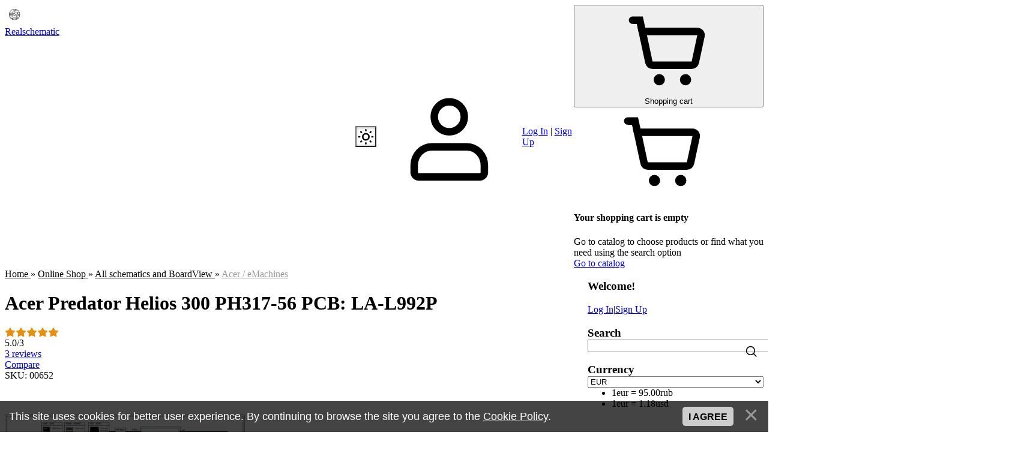

--- FILE ---
content_type: text/html; charset=UTF-8
request_url: https://realschematic.com/shop/11671/desc/acer-predator-helios-300-ph317-56
body_size: 12330
content:
<!DOCTYPE html>
<html lang="en">
 <head>
 <!-- Google tag (gtag.js) -->
 <script async src="https://www.googletagmanager.com/gtag/js?id=G-E24RMN33P1"></script>
 <script>
 window.dataLayer = window.dataLayer || [];
 function gtag(){dataLayer.push(arguments);}
 gtag('js', new Date());
 gtag('config', 'G-E24RMN33P1');
 </script>
 <meta name="viewport" content="width=device-width, initial-scale=1.0, maximum-scale=1.0, user-scalable=no">
 <title>Schematic boardview Acer Predator Helios 300 PH317-56 PCB: LA-L992P</title>
 <meta name="description" content="Schematics and BoardView for Acer laptop motherboard marked HH53A LA-L992P HH514 real from the manufacturer + payment protection + 100% virus-free, unlike free resources" />
 <link rel="canonical" href="https://realschematic.com/shop/11671/desc/acer-predator-helios-300-ph317-56" />
 <link rel="preconnect" href="https://fonts.googleapis.com">
 <link rel="preconnect" href="https://fonts.gstatic.com" crossorigin>
 <link rel="stylesheet"
 href="https://fonts.googleapis.com/css2?family=Material+Symbols+Outlined:opsz,wght,FILL,GRAD@20..48,100..700,0..1,-50..200">
 <link href="https://fonts.googleapis.com/css2?family=Inter:wght@400;500;600;700&display=swap" rel="stylesheet">
 
 <link type="text/css" rel="stylesheet" href="/.s/t/2301/swiper/swiper-bundle.min.css">
 
 <link rel="stylesheet" href="/_st/my.css?v=20251116_120944" />
 
	<link rel="stylesheet" href="/.s/src/base.min.css" />
	<link rel="stylesheet" href="/.s/src/layer7.min.css" />

	<script src="/.s/src/jquery-3.6.0.min.js"></script>
	
	<script src="/.s/src/uwnd.min.js"></script>
	<script src="//s743.ucoz.net/cgi/uutils.fcg?a=uSD&ca=2&ug=999&isp=1&r=0.842996215909327"></script>
	<link rel="stylesheet" href="/.s/src/ulightbox/ulightbox.min.css" />
	<link rel="stylesheet" href="/.s/src/social.css" />
	<script src="/.s/src/ulightbox/ulightbox.min.js"></script>
	<script src="/.s/src/bottomInfo.min.js"></script>
	<script src="/.s/src/shop_utils.js"></script>
	<script>
/* --- UCOZ-JS-DATA --- */
window.uCoz = {"sh_curr_def":4,"uLightboxType":1,"sh_goods":{"11671":{"imgs":["/_sh/116/11671m.webp","/_sh/116/11671m_1.webp"],"old_price":"5.25","price":"4.25"}},"sign":{"210178":"Notes","3300":"Error","230039":"I agree","7254":"Change size","3125":"Close","5458":"Next","3129":"Access denied. Session period expired.","5255":"Help","3255":"Save","230038":"This site uses cookies for better user experience. By continuing to browse the site you agree to the <a href=/index/cookiepolicy target=_blank >Cookie Policy</a>.","7251":"The requested content can't be uploaded<br/>Please try again later.","10075":"are required","3238":"Options","7253":"Start slideshow","7287":"Go to the page with the photo","7252":"Previous"},"bottomInfoData":[{"message":230038,"button":230039,"cookieKey":"cPolOk","class":"","id":"cookiePolicy"}],"ver":1,"site":{"host":"en-manuals.clan.su","id":"6en-manuals","domain":"realschematic.com"},"language":"en","shop_price_separator":"","country":"US","sh_curr":{"5":{"default":0,"code":"RUB","rate":95,"name":"RUB","dpos":0,"disp":"rub"},"4":{"disp":"eur","dpos":0,"name":"EUR","rate":1,"default":1,"code":"EUR"},"3":{"disp":"usd","dpos":0,"name":"USD","rate":1.18,"default":0,"code":"USD"}},"mf":"6en-manuals","ssid":"500202063614164467232","shop_price_f":["%01.2f",""],"layerType":7,"module":"shop"};
/* --- UCOZ-JS-CODE --- */
 function uSocialLogin(t) {
			var params = {"facebook":{"height":520,"width":950},"google":{"height":600,"width":700}};
			var ref = escape(location.protocol + '//' + ('realschematic.com' || location.hostname) + location.pathname + ((location.hash ? ( location.search ? location.search + '&' : '?' ) + 'rnd=' + Date.now() + location.hash : ( location.search || '' ))));
			window.open('/'+t+'?ref='+ref,'conwin','width='+params[t].width+',height='+params[t].height+',status=1,resizable=1,left='+parseInt((screen.availWidth/2)-(params[t].width/2))+',top='+parseInt((screen.availHeight/2)-(params[t].height/2)-20)+'screenX='+parseInt((screen.availWidth/2)-(params[t].width/2))+',screenY='+parseInt((screen.availHeight/2)-(params[t].height/2)-20));
			return false;
		}
		function TelegramAuth(user){
			user['a'] = 9; user['m'] = 'telegram';
			_uPostForm('', {type: 'POST', url: '/index/sub', data: user});
		}
checkNumber_header = 'Reproofs';
		checkNumber_err = 'Options<ul>%err_msg%</ul>are required';
function loginPopupForm(params = {}) { new _uWnd('LF', ' ', -250, -100, { closeonesc:1, resize:1 }, { url:'/index/40' + (params.urlParams ? '?'+params.urlParams : '') }) }
/* --- UCOZ-JS-END --- */
</script>

	<style>.UhideBlock{display:none; }</style>
	<script type="text/javascript">new Image().src = "//counter.yadro.ru/hit;noads?r"+escape(document.referrer)+(screen&&";s"+screen.width+"*"+screen.height+"*"+(screen.colorDepth||screen.pixelDepth))+";u"+escape(document.URL)+";"+Date.now();</script><link rel="stylesheet" href="/.s/src/shop.css" /><script src="/.s/src/shop.js"></script><style>
				@font-face {
					font-family: "FontAwesome";
					font-style: normal;
					font-weight: normal;
					src: url("/.s/src/panel-v2/fonts/fontawesome-webfont.eot?#iefix&v=4.3.0") format("embedded-opentype"), url("/.s/src/panel-v2/fonts/fontawesome-webfont.woff2?v=4.3.0") format("woff2"), url("/.s/src/panel-v2/fonts/fontawesome-webfont.woff?v=4.3.0") format("woff"), url("/.s/src/panel-v2/fonts/fontawesome-webfont.ttf?v=4.3.0") format("truetype"), url("/.s/src/panel-v2/fonts/fontawesome-webfont.svg?v=4.3.0#fontawesomeregular") format("svg");
				}
			</style>
</head>
 <body class="module-shop">
 <div id="layout" class="layout entry-layout">
 <!--U1AHEADER1Z--><header class="header">
 <div class="container header-container">
 <div class="header-left">
 <a class="logo-link" href="https://realschematic.com/" title="Home">
 <img src="https://realschematic.com/svg/logo.svg" width="32" height="32" alt="realschematic.com">
 <span class="logo-slogan">Realschematic</span>
 </a>
 <div class="main-menu menu-evolving">
 <button class="header-mobile-button header-mobile-close js-mobile-menu-close">
 <svg class="header-mobile-icon">
 <use xlink:href="/.s/t/2301/icons.svg#close_icon"></use>
 </svg>
 </button>
 <div class="menubar">
 <nav class="main-menu-nav" id="site_main_menu">
 <div class="main-menu-container js-main-menu-container">
 <div class="main-menu-scroll-area js-main-menu-scroll-area">
 <!-- <sblock_nmenu> -->
 <!-- <bc> --><div id="uNMenuDiv1" class="uMenuV"><ul class="uMenuRoot">
<li><a class=" uMenuItemA" href="https://realschematic.com/shop" ><span>Online Shop</span></a></li>
<li><a  href="https://realschematic.com/" target="_blank"><span>Info</span></a></li>
<li><a  href="/faq" target="_blank"><span>F.A.Q.</span></a></li>
<li><a  href="/contact_us" target="_blank"><span>Contact Us</span></a></li>
<li><a  href="https://realschematic.com/index/bios_request/0-23" target="_blank"><span>BIOS request</span></a></li>
<li><a  href="/also_available" target="_blank"><span>Also available</span></a></li>
<li><a  href="https://realschematic.com/shop/other-goods/ec-programmer" target="_blank"><span>EC Programmer</span></a></li>
<li><a  href="https://t.me/s/realschematic_com" target="_blank"><span>Channel in Telegram</span></a></li>
<li><a  href="https://t.me/Realschematic_shop_bot" target="_blank"><span>Our store in Telegram</span></a></li>
<li><a  href="https://realschematic.com/shop/schematics/other-schematics/advanced-search-section" target="_blank"><span>Advanced search section</span></a></li>
<li><a  href="https://realschematic.com/shop/discounts-and-special-offers" target="_blank"><span>Discounts and special offers</span></a></li>
<li><a  href="/schematic_boardview_request" target="_blank"><span>Schematic and BoardView request</span></a></li>
<li><a  href="https://realschematic.com/shop/other-goods/tools-for-hdd-ssd" target="_blank"><span>Tools for HDD/SSD Data Recovery</span></a></li></ul></div><!-- </bc> -->
 <!-- </sblock_nmenu> -->
 </div>
 </div>
 </nav>
 <div class="menubar-block">
 <div class="user-box ">
 
 <div class="user-box-links">
 
 <a class="user-box-link" title="Log In" href="javascript:;" rel="nofollow" onclick="loginPopupForm(); return false;"><!--<s3087>-->Log In<!--</s>--></a>|<a class="user-box-link" title="Sign Up" href="/register"><!--<s3089>-->Sign Up<!--</s>--></a>
 
 </div>
 </div>
 </div>
 <div class="menubar-block menu-social-block">
 <p class="menu-social-title">New: Our store in Telegram !</p>
 <ul class="social-list menu-social-list">
 <li>
 <a class="social-list-link tg-link" href="https://t.me/Realschematic_shop_bot" target="_blank">
 <svg class="social-list-icon">
 <use xlink:href="/.s/t/2301/icons.svg#tg_icon"></use>
 </svg>
 </a>
 </li>
 </ul>
 </div>
 </div>
 </div>
 </div>
 <div class="header-right">
 
 <div id="header_mb_search" class="header-search">
 <button class="header-mobile-button js-mb-search-btn">
 <svg class="header-mobile-icon">
 <use xlink:href="/.s/t/2301/icons.svg#search_icon"></use>
 </svg>
 </button>
 <div id="header_mb_search_panel" class="header-search-panel">
 <div class="header-search-overlay js-header-search-overlay"></div>
 <form class="header-search-form" onsubmit="this.sfSbm.disabled=true" method="GET" action="/shop/search">
 <input type="hidden" name="t" value="0">
 <input
 class="header-search-input js-mb-search-input"
 placeholder="What are you looking for?"
 type="text"
 name="query"
 maxlength="30"
 size="20"
 autocomplete="off"
 >
 <button class="header-search-button" type="submit">Search</button>
 </form>
 </div>
 </div>
 
 
 <svg style="position:absolute;top:-10000px;left:-10000px">
<symbol id="sun_icon" viewBox="0 0 24 24" stroke="currentColor" fill="none" stroke-width="2" stroke-linecap="round" stroke-linejoin="round">
 <path d="M12 12m-4 0a4 4 0 1 0 8 0a4 4 0 1 0 -8 0"></path>
 <path d="M3 12h1m8 -9v1m8 8h1m-9 8v1m-6.4 -15.4l.7 .7m12.1 -.7l-.7 .7m0 11.4l.7 .7m-12.1 -.7l-.7 .7"></path>
</symbol>
<symbol id="moon_icon" viewBox="0 0 24 24" stroke="currentColor" fill="none" stroke-width="2" stroke-linecap="round" stroke-linejoin="round">
 <path xmlns="http://www.w3.org/2000/svg" d="M12 3c.132 0 .263 0 .393 0a7.5 7.5 0 0 0 7.92 12.446a9 9 0 1 1 -8.313 -12.454z"/>
</symbol>
</svg>

<button id="dm_btn" class="dm-btn">
<svg class="svg-icon-24"><use xlink:href="#sun_icon"></use></svg>
</button>
 
 
 <div class="header-auth-block">
 <svg class="svg-icon">
 <use xlink:href="/.s/t/2301/icons.svg#user_icon"></use>
 </svg>
 <div class="auth-links">
 
 <a title="Log In" href="javascript:;" rel="nofollow" onclick="loginPopupForm(); return false;"><!--<s3087>-->Log In<!--</s>--></a> | <a title="Sign Up" href="/register"><!--<s3089>-->Sign Up<!--</s>--></a>
 
 </div>
 </div>
 
 
 
 <div id="header_cart" class="header-cart"><div id="shop-basket"><button id="toggle_cart" class="header-cart-btn">
 <span class="cart-count-container">
 <svg class="cart-icon"><use xlink:href="/.s/t/2301/icons.svg#cart_icon"></use></svg>
 
 </span>
 <span class="cart-text"><!--<s5441>-->Shopping cart<!--</s>--></span>
</button>
<div id="shop_cart_panel" class="cart-panel">
 <div class="cart-panel-inner">
 
 
 <div class="empty-cart">
 <div class="icon-wrapper"><svg class="svg-icon-24"><use xlink:href="/.s/t/2301/icons.svg#cart_icon"></use></svg></div>
 <h4 class="empty-cart-title"><!--<s240346>-->Your shopping cart is empty<!--</s>--></h4>
 <div class="empty-cart-message"><!--<s240348>-->Go to catalog to choose products or find what you need using the search option<!--</s>--></div>
 <a href="/shop/" class="button-link empty-cart-link"><!--<s240347>-->Go to catalog<!--</s>--></a>
 </div>
 
 </div>
</div></div></div>
 
 
 <button class="header-mobile-button js-mobile-menu-btn">
 <svg class="header-mobile-icon"><use xlink:href="/.s/t/2301/icons.svg#hamburger_icon"></use></svg>
 </button>
 
 </div>
 </div>
</header><!--/U1AHEADER1Z-->
 
 <div class="main">
 <div class="container main-container">
 
 <!-- <middle> -->
 <div class="tpl-content">
 
 
 <!-- <body> --><div class="product-page">
 <script type="application/ld+json">
 { "@context": "https://schema.org",
 "@type": "Product",
 
 "aggregateRating": {
 "@type": "AggregateRating",
 "ratingValue": "5.0",
 "reviewCount": "3"
 },
 
 "image": "https://realschematic.com/_sh/116/11671.webp",
 "name": "Acer Predator Helios 300 PH317-56 PCB: LA-L992P",
 "description": "Schematic diagrams for Laptop Acer Predator Helios 300 PH317-56 Project: LA-L992P",
 "brand": "Compal",
 "sku": "00652",
 "offers": {
 "@type": "Offer",
 "availability": "https://schema.org/InStock",
 "price": "4.25",
 "priceCurrency": "EUR",
 "url": "https://realschematic.com/shop/11671/desc/acer-predator-helios-300-ph317-56",
 "priceValidUntil": "2026-01-20",
 "shippingDetails": {
 "@type": "OfferShippingDetails",
 "shippingRate": {
 "@type": "MonetaryAmount",
 "value": 0,
 "currency": "EUR"
 },
 "deliveryTime": {
 "@type": "ShippingDeliveryTime",
 "handlingTime": {
 "@type": "QuantitativeValue",
 "minValue": 0,
 "maxValue": 0,
 "unitCode": "DAY"
 },
 "transitTime": {
 "@type": "QuantitativeValue",
 "minValue": 0,
 "maxValue": 0,
 "unitCode": "DAY"
 } 
 }
 } 
 }
 }
 </script>
 <div class="product-page-head">
 <div class="breadcrumbs"><span itemscope itemtype="https://schema.org/BreadcrumbList"><span itemscope itemprop="itemListElement" itemtype="https://schema.org/ListItem">
					<a itemprop="item" href="https://realschematic.com/">
						<span itemprop="name">Home</span>
					</a>
					<meta itemprop="position" content="1">
				</span>&raquo; <span itemscope itemprop="itemListElement" itemtype="https://schema.org/ListItem">
						<a itemprop="item" href="/shop">
							<span itemprop="name">Online Shop</span>
						</a>
						<meta itemprop="position" content="2">
					</span>&raquo; <span itemscope itemprop="itemListElement" itemtype="https://schema.org/ListItem">
						<a itemprop="item" href="https://realschematic.com/shop/schematics">
							<span itemprop="name">All schematics and BoardView</span>
						</a>
						<meta itemprop="position" content="3">
					</span>&raquo; <span itemscope itemprop="itemListElement" itemtype="https://schema.org/ListItem">
						<a itemprop="item" class="current" href="https://realschematic.com/shop/schematics/acer">
							<span itemprop="name">Acer / eMachines</span>
						</a>
						<meta itemprop="position" content="4">
					</span></span></div>
 <div class="admin-block">
 
 </div>
 </div>
 <div class="product-page-body">
 <div class="product-main">
 <div class="product-header">
 <h1 class="product-header-title">Acer Predator Helios 300 PH317-56 PCB: LA-L992P</h1>
 <div class="product-header-box">
 
 <div class="product-header-rating">
 
		<style type="text/css">
			.u-star-rating-18 { list-style:none; margin:0px; padding:0px; width:90px; height:18px; position:relative; background: url('/.s/t/2301/rating_18.png') top left repeat-x }
			.u-star-rating-18 li{ padding:0px; margin:0px; float:left }
			.u-star-rating-18 li a { display:block;width:18px;height: 18px;line-height:18px;text-decoration:none;text-indent:-9000px;z-index:20;position:absolute;padding: 0px;overflow:hidden }
			.u-star-rating-18 li a:hover { background: url('/.s/t/2301/rating_18.png') left center;z-index:2;left:0px;border:none }
			.u-star-rating-18 a.u-one-star { left:0px }
			.u-star-rating-18 a.u-one-star:hover { width:18px }
			.u-star-rating-18 a.u-two-stars { left:18px }
			.u-star-rating-18 a.u-two-stars:hover { width:36px }
			.u-star-rating-18 a.u-three-stars { left:36px }
			.u-star-rating-18 a.u-three-stars:hover { width:54px }
			.u-star-rating-18 a.u-four-stars { left:54px }
			.u-star-rating-18 a.u-four-stars:hover { width:72px }
			.u-star-rating-18 a.u-five-stars { left:72px }
			.u-star-rating-18 a.u-five-stars:hover { width:90px }
			.u-star-rating-18 li.u-current-rating { top:0 !important; left:0 !important;margin:0 !important;padding:0 !important;outline:none;background: url('/.s/t/2301/rating_18.png') left bottom;position: absolute;height:18px !important;line-height:18px !important;display:block;text-indent:-9000px;z-index:1 }
		</style><script>
			var usrarids = {};
			function ustarrating(id, mark) {
				if (!usrarids[id]) {
					usrarids[id] = 1;
					$(".u-star-li-"+id).hide();
					_uPostForm('', { type:'POST', url:`/shop/${ id }/edit`, data:{ a:65, id, mark, mod:'shop', ajax:'2' } })
				}
			}
		</script><ul id="uStarRating11671" class="uStarRating11671 u-star-rating-18" title="Rating: 5.0/3">
			<li id="uCurStarRating11671" class="u-current-rating uCurStarRating11671" style="width:100%;"></li></ul>
 <div class="rating-counters"><span id="entRating11671">5.0</span>/<span id="entRated11671">3</span></div>
 </div>
 
 <div class="product-header-comm">
 <a id="comm_count" href="/shop/11671/comm/acer-predator-helios-300-ph317-56"></a>
 <script >function getNoun(number, one, two, five) { let n = Math.abs(number); n %= 100; if (n >= 5 && n <= 20) { return five; } n %= 10; if (n === 1) { return one; } if (n >= 2 && n <= 4) { return two; } return five; }
 document.getElementById('comm_count').innerHTML = `3 ${getNoun(0, "review", "reviews", "reviews")}`;
 </script>
 </div>
 <div class="product-header-compare">	<script type="text/javascript">
		function comparelistToggle( caller ){
			if(lock_buttons) return;
			var id = $(caller).data('id');
			$('.compare-widget-'+id).addClass('compare-widget-wait');
			lock_buttons = 1;
			_uPostForm('', {type:'POST',url:'/shop/compare', data:{'action':'toggle', id:id}});
		}
	</script>
<div class="compare-widget-wrapper">
	<div class="compare-widget compare-widget-11671 compare-widget-add" onclick="comparelistToggle(this)" data-id="11671" title="Add to comparison"></div>
	<a href="/shop/compare" title="Go to comparison">Compare</a>
</div>
</div>
 <div class="product-header-wish"><div id="id-11671-wish" class="wish wadd" onclick="wishlist(this);" title="Add to Wish List"></div></div>
 <div class="product-header-art">SKU: 00652</div>
 </div>
 </div>
 <div id="product_gallery" class="product-gallery">
 <script>
//['original_img_url','org_width','org_height','resized_img_url','res_width','res_height','img_alt','img_title']
var allEntImgs11671=[["/_sh/116/11671.webp",0,0,"/_sh/116/11671m.webp",300,300,null,null,null,"HH53A LA-L992P schematic","HH53A LA-L992P schematic"],["/_sh/116/11671_1.webp",0,0,"/_sh/116/11671m_1.webp",300,300,"/_sh/116/11671b_1.webp",400,400,"HH53A LA-L992P boardview","HH53A LA-L992P boardview"]]</script>
 <div class="gallery-main-slider-container">
 <div id="product_main_slider" class="swiper gallery-main-slider" data-source="product">
 <template id="main_slide_tpl"><div class="swiper-slide"><div class="swiper-lazy-preloader"></div> <img width="400" height="400" src="" loading="lazy" data-idx=""> </div></template>
 <div class="swiper-wrapper">
 
 <div class="swiper-slide"><div class="swiper-preloader"></div><img width="400" height="400" src="/_sh/116/11671b.webp" alt="HH53A LA-L992P schematic" title="Click to enlarge the image" loading="eager" data-idx="0"></div>
 <div class="swiper-slide"><div class="swiper-lazy-preloader"></div><img width="400" height="400" src="/_sh/116/11671b_1.webp" alt="HH53A LA-L992P boardview" loading="lazy" data-idx="1"></div>
 
 
 
 
 
 
 
 
 
 
 </div>
 </div>
 
 <script>
 document.querySelector('#product_main_slider')?.addEventListener('click', (e) => {
 if (e.target.matches('.swiper-slide > img')) {
 const data = e.currentTarget.dataset.source === 'option' ? window.uCoz.sh_goods['11671'].optionImagesList : undefined;
 _bldCont1('11671', e.target.dataset.idx, data);
 }
 });
 </script>
 
 </div>
 <div class="gallery-thumbs-slider-container">
 <button class="swiper-btn swiper-btn-prev swiper-btn-white">
 <svg class="svg-icon">
 <use xlink:href="/.s/t/2301/icons.svg#chevron_left"></use>
 </svg>
 </button>
 <div id="product_thumbs_slider" class="swiper gallery-thumbs-slider">
 <template id="thumb_slide_tpl"><div class="swiper-slide"><div class="swiper-lazy-preloader"></div><img width="70" height="70" src="" loading="lazy"></div></template>
 <div class="swiper-wrapper">
 
 <div class="swiper-slide"><div class="swiper-preloader"></div><img width="70" height="70" src="/_sh/116/11671m.webp" loading="eager"></div>
 <div class="swiper-slide"><div class="swiper-lazy-preloader"></div><img width="70" height="70" src="/_sh/116/11671m_1.webp" loading="lazy"></div>
 
 
 
 
 
 
 
 
 
 
 </div>
 </div>
 <button class="swiper-btn swiper-btn-next swiper-btn-white">
 <svg class="svg-icon">
 <use xlink:href="/.s/t/2301/icons.svg#chevron_right"></use>
 </svg>
 </button>
 </div>
 <script>document.addEventListener('DOMContentLoaded', () => {
 const thumbsSlider = new Swiper('.gallery-thumbs-slider', {
 slidesPerView: 4,
 spaceBetween: 8,
 roundLengths:true,
 breakpoints: {
 414: {
 spaceBetween: 10,
 slidesPerView: 5,
 }
 },
 navigation: {
 nextEl: '.gallery-thumbs-slider-container .swiper-btn-next',
 prevEl: '.gallery-thumbs-slider-container .swiper-btn-prev',
 },
 });
 
 new Swiper('.gallery-main-slider', {
 loop: true,
 slidesPerView: 1,
 spaceBetween: 10,
 roundLengths:true,
 autoHeight: true,
 effect: 'fade',
 fadeEffect: {
 crossFade: true
 },
 navigation: {
 nextEl: '.gallery-main-slider-container .swiper-btn-next',
 prevEl: '.gallery-main-slider-container .swiper-btn-prev',
 },
 thumbs: {
 swiper: thumbsSlider,
 }
 });
 });</script>
 </div>
 <div class="product-about">
 <div class="product-about-block product-brief">Schematic diagrams for Laptop Acer Predator Helios 300 PH317-56 Project: LA-L992P</div>
 <div class="product-about-block product-props">
 <ul id="id-11671-options" class="props-list">
 <li><span class="prop-label">Manufacturer:</span> <span class="prop-val">Compal</span></li>
 <li><span class="opt">CPU:</span> <span class="val art">Intel Alder Lake H</span></li>
 <li><span class="opt">GPU:</span> <span class="val art">Nvidia GN20</span></li>
 <li><span class="opt">RAM:</span> <span class="val art">DDR5</span></li> 
 <li><span class="prop-label">SKU:</span> <span class="prop-val val art">00652</span></li>
 
 <li><span class="prop-label">Unit:</span> <span class="prop-val">pcs</span></li>
 
 <li><span class="prop-label">Size:</span> <span class="prop-val">4.58Mb</span></li>
 <li><span class="prop-label">Availability:</span> <span class="prop-val val stock">In stock</span></li>
 <li><span class="prop-label">Tags:</span> <span class="prop-val tags-list"><noindex><a href="/search/PREDATOR/" rel="nofollow" class="eTag">PREDATOR</a>, <a href="/search/Acer/" rel="nofollow" class="eTag">Acer</a>, <a href="/search/Compal/" rel="nofollow" class="eTag">Compal</a>, <a href="/search/PH317-56/" rel="nofollow" class="eTag">PH317-56</a>, <a href="/search/Helios/" rel="nofollow" class="eTag">Helios</a></noindex></span></li>
 </ul>
 
 </div>
 <div class="product-about-block product-purchase">
 <div class="price-box">
 <div class="price-box-old highlight-red"><span class="id-good-11671-oldprice">5.25eur</span></div>
 <div class="price-box-curr"><span class="id-good-11671-price">4.25eur</span></div>
 </div>
 <div class="buy-box">
 <div id="product_11671_qty" class="quantity">
 <button class="qty-btn minus"><svg class="svg-icon"><use xlink:href="/.s/t/2301/icons.svg#minus_glyph"></use></svg></button>
 <input id="qid-11671-basket" class="qty-input" type="text" min="1" value="1" size="3" onfocus="this.select()" oninput="this.value = this.value.replace(/[^0-9]/g, ''); checkNumber(this, event, '1');" inputmode="numeric">
 <button class="qty-btn plus"><svg class="svg-icon"><use xlink:href="/.s/t/2301/icons.svg#plus_glyph"></use></svg></button>
 </div>
 <script>
 document.querySelector('#product_11671_qty').addEventListener('click', function ({target}) {
 if (!target) return;
 
 const qtyInputEl = this.querySelector(`#qid-11671-basket`);
 let qty = parseInt(qtyInputEl.value) || 1;
 const update = (newValue) => {
 qtyInputEl.value = newValue;
 qtyInputEl.dispatchEvent(new Event('input', {bubbles: true}));
 };
 
 if (target.matches('.plus')) {
 update(++qty);
 }
 
 if (target.matches('.minus') && qty > 1) {
 update(--qty);
 }
 });
 </script>
 <button id="bid-11671-basket" class="add-to-cart" type="button" onclick="add2Basket('11671','id');">Add to cart</button>
 <div id="id-11671-buynow" class="basket now" onclick="buyNow('11671','id');" title="Buy Now"></div>
 </div>
 <span class="js-notify-stock-11671 notify-stock-btn notify-stock-placeholder"></span>
 </div>
 </div>
 </div>
 <div class="product-tabs tabs">
 <div class="tabs-scrollable">
 <ul class="tabs-head">
 <li><a class="tabs-link active" href="/shop/11671/desc/acer-predator-helios-300-ph317-56">Description</a></li>
 
 <li><a class="tabs-link" href="/shop/11671/imgs/acer-predator-helios-300-ph317-56">Images</a></li>
 
 </ul>
 </div>
 <div class="tabs-body">
 
 <div class="tabs-content product-page-desc">
 <p>Schematic diagrams for Laptop&nbsp;Acer Predator Helios 300 PH317-56</p>

<p>Project: Compal LA-L992P&nbsp; &nbsp;Rev: 1C</p>

<p>Schematic diagrams for motherboard&nbsp;marked HH53A LA-L992P</p>

<p>Format: PDF</p>

<p>+ schematic diagrams and BoardView for Sub-boards&nbsp;LS-L971P, LS-L974P HH514</p>

<p>Total pages: 131</p>

<p>+ BoardView&nbsp; &nbsp;Rev: 1C</p>

<p>The program for viewing is attached.</p>

<p>&nbsp;</p>

<p>BoardView is a layout of components on a printed circuit board (PCB) with a wide range of repair functions.</p>
 </div>
 
 
 
 
 
 
 
 </div>
 </div>
 </div>
 </div>
 
 <div class="products-box recommended-products">
 <h2>Similar products</h2>
 <div class="goods-list" style="display: grid; gap:10px; grid-template-columns:repeat(auto-fill, minmax(248px, 1fr))"><div class="list-item" id="recommended_products-item-11606"><div class="product-card">
 <a class="product-card-title" href="/shop/11606/desc/acer-nitro-5-an515-58-nitro-5-an517-55">Acer Nitro 5 AN515-58 AN517-55 PCB: LA-L973P</a>
 <div class="product-pictures"><a class="product-img-link" href="/shop/11606/desc/acer-nitro-5-an515-58-nitro-5-an517-55"><img src="/_sh/116/11606m.webp" id="recommended_products-gphoto-11606" class="product-img" alt="Acer Nitro 5 AN515-58 AN517-55 PCB: LA-L973P"></a></div>
 <div class="product-content">
 
 <div class="product-main">
 <div class="shop-item-brief">Schematic diagrams for Laptops Acer Nitro 5 AN515-58 / AN517-55 Project: LA-L973P</div>
 <div class="shop-item-rating"><ul id="uStarRating11606" class="uStarRating11606 u-star-rating-18" title="Rating: 5.0/1">
			<li id="uCurStarRating11606" class="u-current-rating uCurStarRating11606" style="width:100%;"></li></ul></div>
 </div> 
 <div class="product-notify-box"><span class="js-notify-stock-11606 notify-stock-btn notify-stock-placeholder"></span></div>
 <div class="product-buy-box">
 <div class="price-box"><s><span class="recommended_products-good-11606-oldprice">5.25eur</span></s> <span class="newprice"><span class="recommended_products-good-11606-price">4.25eur</span></span></div>
 <div class="basket-container"><div id="recommended_products-11606-basket" class="basket add" onclick="add2Basket('11606','recommended_products')" title="Add to cart"></div></div>
 </div>
 <div class="product-tail">
 <ul class="product-fields">
 <li class="product-field"><span class="product-field-label">Availability:</span><span class="product-field-val">In stock</span></li>
 </ul>
 
 </div>
 </div>
</div></div><div class="list-item" id="recommended_products-item-11697"><div class="product-card">
 <a class="product-card-title" href="/shop/11697/desc/acer-nitro-5-an515-58">Acer Nitro 5 AN515-58 series PCB: LA-L974P</a>
 <div class="product-pictures"><a class="product-img-link" href="/shop/11697/desc/acer-nitro-5-an515-58"><img src="/_sh/116/11697m.webp" id="recommended_products-gphoto-11697" class="product-img" alt="Acer Nitro 5 AN515-58 series PCB: LA-L974P"></a></div>
 <div class="product-content">
 
 <div class="product-main">
 <div class="shop-item-brief">Schematic diagrams for Laptops Acer Nitro 5 AN515-58 series Project: Compal LA-L974P</div>
 <div class="shop-item-rating"><ul id="uStarRating11697" class="uStarRating11697 u-star-rating-18" title="Rating: 5.0/1">
			<li id="uCurStarRating11697" class="u-current-rating uCurStarRating11697" style="width:100%;"></li></ul></div>
 </div> 
 <div class="product-notify-box"><span class="js-notify-stock-11697 notify-stock-btn notify-stock-placeholder"></span></div>
 <div class="product-buy-box">
 <div class="price-box"><s><span class="recommended_products-good-11697-oldprice">5.25eur</span></s> <span class="newprice"><span class="recommended_products-good-11697-price">4.25eur</span></span></div>
 <div class="basket-container"><div id="recommended_products-11697-basket" class="basket add" onclick="add2Basket('11697','recommended_products')" title="Add to cart"></div></div>
 </div>
 <div class="product-tail">
 <ul class="product-fields">
 <li class="product-field"><span class="product-field-label">Availability:</span><span class="product-field-val">In stock</span></li>
 </ul>
 
 </div>
 </div>
</div></div><div class="list-item" id="recommended_products-item-11702"><div class="product-card">
 <a class="product-card-title" href="/shop/11702/desc/acer-aspire-3-a315-59-a315-59g-a317-54-a317-54g">Acer Aspire 3 A315-59 A315-59G A317-54 A317-54G</a>
 <div class="product-pictures"><a class="product-img-link" href="/shop/11702/desc/acer-aspire-3-a315-59-a315-59g-a317-54-a317-54g"><img src="/_sh/117/11702m.webp" id="recommended_products-gphoto-11702" class="product-img" alt="Acer Aspire 3 A315-59 A315-59G A317-54 A317-54G"></a></div>
 <div class="product-content">
 
 <div class="product-main">
 <div class="shop-item-brief">Schematic diagrams for Laptops Acer Aspire 3 A315-59, A315-59G, A317-54, A317-54G Project: LA-M211P</div>
 <div class="shop-item-rating"><ul id="uStarRating11702" class="uStarRating11702 u-star-rating-18" title="Rating: 5.0/2">
			<li id="uCurStarRating11702" class="u-current-rating uCurStarRating11702" style="width:100%;"></li></ul></div>
 </div> 
 <div class="product-notify-box"><span class="js-notify-stock-11702 notify-stock-btn notify-stock-placeholder"></span></div>
 <div class="product-buy-box">
 <div class="price-box"><s><span class="recommended_products-good-11702-oldprice">5.25eur</span></s> <span class="newprice"><span class="recommended_products-good-11702-price">4.25eur</span></span></div>
 <div class="basket-container"><div id="recommended_products-11702-basket" class="basket add" onclick="add2Basket('11702','recommended_products')" title="Add to cart"></div></div>
 </div>
 <div class="product-tail">
 <ul class="product-fields">
 <li class="product-field"><span class="product-field-label">Availability:</span><span class="product-field-val">In stock</span></li>
 </ul>
 
 </div>
 </div>
</div></div><div class="list-item" id="recommended_products-item-12307"><div class="product-card">
 <a class="product-card-title" href="/shop/12307/desc/acer-predator-triton-300-se-pt316-51s-pt314-52s">Acer Predator Triton 300 SE PT316-51s PT314-52s</a>
 <div class="product-pictures"><a class="product-img-link" href="/shop/12307/desc/acer-predator-triton-300-se-pt316-51s-pt314-52s"><img src="/_sh/123/12307m.webp" id="recommended_products-gphoto-12307" class="product-img" alt="Acer Predator Triton 300 SE PT316-51s PT314-52s"></a></div>
 <div class="product-content">
 
 <div class="product-main">
 <div class="shop-item-brief">Schematic diagrams for Laptops Acer Predator Triton 300 SE PT316-51s / PT314-52s series Project: Quanta ZGN</div>
 <div class="shop-item-rating"><ul id="uStarRating12307" class="uStarRating12307 u-star-rating-18" title="Rating: 5.0/1">
			<li id="uCurStarRating12307" class="u-current-rating uCurStarRating12307" style="width:100%;"></li></ul></div>
 </div> 
 <div class="product-notify-box"><span class="js-notify-stock-12307 notify-stock-btn notify-stock-placeholder"></span></div>
 <div class="product-buy-box">
 <div class="price-box"><s><span class="recommended_products-good-12307-oldprice">7.00eur</span></s> <span class="newprice"><span class="recommended_products-good-12307-price">6.00eur</span></span></div>
 <div class="basket-container"><div id="recommended_products-12307-basket" class="basket add" onclick="add2Basket('12307','recommended_products')" title="Add to cart"></div></div>
 </div>
 <div class="product-tail">
 <ul class="product-fields">
 <li class="product-field"><span class="product-field-label">Availability:</span><span class="product-field-val">In stock</span></li>
 </ul>
 
 </div>
 </div>
</div></div><div class="list-item" id="recommended_products-item-12309"><div class="product-card">
 <a class="product-card-title" href="/shop/12309/desc/hp-omen-17-ck-17t-ck-series-pcb-g3lb">HP Omen 17-ck 17t-ck series PCB: G3LB</a>
 <div class="product-pictures"><a class="product-img-link" href="/shop/12309/desc/hp-omen-17-ck-17t-ck-series-pcb-g3lb"><img src="/_sh/123/12309m.webp" id="recommended_products-gphoto-12309" class="product-img" alt="HP Omen 17-ck 17t-ck series PCB: G3LB"></a></div>
 <div class="product-content">
 
 <div class="product-main">
 <div class="shop-item-brief">BoardView for Laptops HP Omen 17-ck / Omen 17t-ck series Project: Quanta G3LB</div>
 <div class="shop-item-rating"><ul id="uStarRating12309" class="uStarRating12309 u-star-rating-18" title="Rating: 5.0/1">
			<li id="uCurStarRating12309" class="u-current-rating uCurStarRating12309" style="width:100%;"></li></ul></div>
 </div> 
 <div class="product-notify-box"><span class="js-notify-stock-12309 notify-stock-btn notify-stock-placeholder"></span></div>
 <div class="product-buy-box">
 <div class="price-box"><s><span class="recommended_products-good-12309-oldprice">4.50eur</span></s> <span class="newprice"><span class="recommended_products-good-12309-price">3.50eur</span></span></div>
 <div class="basket-container"><div id="recommended_products-12309-basket" class="basket add" onclick="add2Basket('12309','recommended_products')" title="Add to cart"></div></div>
 </div>
 <div class="product-tail">
 <ul class="product-fields">
 <li class="product-field"><span class="product-field-label">Availability:</span><span class="product-field-val">In stock</span></li>
 </ul>
 
 </div>
 </div>
</div></div></div>
 </div>
 
 <!-- </body> -->
 
 
 
 
 
 
 
 
 
 </div>
 
 <aside id="sidebar" class="sidebar">
 <div class="sidebar-container">
 
 <div class="sidebar-block">
 <div class="inner">
 <div class="user-box">
 
 <h3><!--<s5212>-->Welcome<!--</s>-->!</h3>
 <div class="user-box-links">
 
 <a title="Log In" href="javascript:;" rel="nofollow" onclick="loginPopupForm(); return false;"><!--<s3087>-->Log In<!--</s>--></a>|<a title="Sign Up" href="/register"><!--<s3089>-->Sign Up<!--</s>--></a>
 
 </div>
 </div>
 </div>
 </div>
 
 
 <div class="sidebar-block">
 <div class="inner">
 <h3 class="sidebar-block-title"><!--<s3163>-->Search<!--</s>--></h3>
 <div class="sidebar-block-content sidebar-search-content">
 <div class="searchForm">
			<form method="GET" action="/shop/search" onsubmit="this.sfSbm.disabled=true" style="margin:0">
				<div class="schQuery" style="text-align:center">
					<input type="text" name="query" value="" maxlength="30" size="20" class="queryField" />
				</div>
				<div class="schBtn" style="text-align:center">
					<input type="submit" class="searchSbmFl" name="sfSbm" value="Search" />
				</div>
			</form>
		</div>
 <svg class="svg-icon search-form-icon"><use xlink:href="/.s/t/2301/icons.svg#search_icon"></use></svg>
 </div>
 </div>
 </div>
 
 <!--U1CLEFTER1Z--><!-- <block1> -->

<div class="sidebar-block">
 <div class="inner">
 <h3 class="sidebar-block-title"><!-- <bt> --><!--<s5442>-->Currency<!--</s>--><!-- </bt> --></h3>
 <div class="sidebar-block-content"><!-- <bc> --><div id="shop-currency">
			<form action="/shop/currency" id="shop-currency-form" method="post">
			<select id="shop-currency-select" name="id" onchange="document.getElementById('shop-currency-form').submit()">
		<option value="3">USD</option><option value="4" selected>EUR</option><option value="5">RUB</option></select><input type="hidden" name="url" value="/shop/11671/desc/acer-predator-helios-300-ph317-56"></form></div><hr><ul class="rate-list"><li><span class="rate-curr" id="rate-curr-4">1eur</span> <span class="rate-eq">=</span> <span class="rate-curr" id="rate-curr-5">95.00rub</span></li><li><span class="rate-curr" id="rate-curr-4">1eur</span> <span class="rate-eq">=</span> <span class="rate-curr" id="rate-curr-3">1.18usd</span></li></ul><!-- </bc> --></div>
 </div>
</div>

<!-- </block1> -->

<!-- <block2> -->

<!-- </block2> -->

<!-- <block3> -->

<!-- </block3> -->

<!-- <block4> -->

<div class="sidebar-block">
 <div class="inner">
 <h3 class="sidebar-block-title"><!-- <bt> --><!--<s5351>-->Section categories<!--</s>--><!-- </bt> --></h3>
 <div class="sidebar-block-content"><!-- <bc> --><div class="cat-blocks with-clear gTable" style="width:100%!important"><div id="blocks-rt-3" class="gTableTop" onclick="shopCatBlocks(this,'6en-manualsuShopC','gTableTop','gTableSubTop')"><input type="hidden" id="cid-p-3" class="cid-p" value="1">All schematics and BoardView&nbsp;<u class="forumDescr">(4285)</u></div><ul id="blocks-ch-3"><li class="forumNameTd"><a id="cat-id-4" href="/shop/schematics/acer">Acer / eMachines</a>&nbsp;<u class="forumDescr">(629)</u></li><li class="forumNameTd"><a id="cat-id-26" href="/shop/schematics/apple">Apple</a>&nbsp;<u class="forumDescr">(104)</u></li><li class="forumNameTd"><a id="cat-id-7" href="/shop/schematics/asus-pegatron">ASUS / Pegatron</a>&nbsp;<u class="forumDescr">(697)</u></li><li class="forumNameTd"><a id="cat-id-9" href="/shop/schematics/dell">Dell</a>&nbsp;<u class="forumDescr">(542)</u></li><li class="forumNameTd"><a id="cat-id-13" href="/shop/schematics/ecs-elitegroup">ECS (Elitegroup)</a>&nbsp;<u class="forumDescr">(8)</u></li><li class="forumNameTd"><a id="cat-id-18" href="/shop/schematics/fujitsu">Fujitsu</a>&nbsp;<u class="forumDescr">(82)</u></li><li class="forumNameTd"><a id="cat-id-12" href="/shop/schematics/hp-compaq">HP / Compaq</a>&nbsp;<u class="forumDescr">(515)</u></li><li class="forumNameTd"><a id="cat-id-17" href="/shop/schematics/ibm-lenovo">Lenovo / IBM</a>&nbsp;<u class="forumDescr">(666)</u></li><li class="forumNameTd"><a id="cat-id-16" href="/shop/schematics/msi-lg-for-laptop">MSI / LG</a>&nbsp;<u class="forumDescr">(182)</u></li><li class="forumNameTd"><a id="cat-id-22" href="/shop/schematics/packard-bell">Packard Bell</a>&nbsp;<u class="forumDescr">(43)</u></li><li class="forumNameTd"><a id="cat-id-11" href="/shop/schematics/samsung">Samsung</a>&nbsp;<u class="forumDescr">(91)</u></li><li class="forumNameTd"><a id="cat-id-14" href="/shop/schematics/sony">Sony</a>&nbsp;<u class="forumDescr">(74)</u></li><li class="forumNameTd"><a id="cat-id-10" href="/shop/schematics/toshiba">Toshiba</a>&nbsp;<u class="forumDescr">(249)</u></li><li class="forumNameTd"><a id="cat-id-20" href="/shop/schematics/other-schematics">More...</a>&nbsp;<u class="forumDescr">(325)</u></li></ul><div id="blocks-rt-1614" class="gTableTop" onclick="shopCatBlocks(this,'6en-manualsuShopC','gTableTop','gTableSubTop')"><input type="hidden" id="cid-p-1614" class="cid-p" value="1">Hardware Tools&nbsp;<u class="forumDescr">(4)</u></div><ul id="blocks-ch-1614"><li class="forumNameTd"><a id="cat-id-1613" href="/shop/other-goods/ec-programmer">EC Programmers</a>&nbsp;<u class="forumDescr">(1)</u></li><li class="forumNameTd"><a id="cat-id-1622" href="/shop/other-goods/tools-for-hdd-ssd">Tools for HDD/SSD</a>&nbsp;<u class="forumDescr">(1)</u></li></ul><div id="blocks-rt-1623" class="gTableTop" onclick="shopCatBlocks(this,'6en-manualsuShopC','gTableTop','gTableSubTop')"><input type="hidden" id="cid-p-1623" class="cid-p" value="1">Discounts and special offers&nbsp;<u class="forumDescr">(2)</u></div><ul id="blocks-ch-1623"><li class="forumNameTd"><a id="cat-id-1612" href="/shop/discounts-and-special-offers/get-vip-access">***VIP***</a>&nbsp;<u class="forumDescr">(1)</u></li></ul></div><!-- </bc> --></div>
 </div>
</div>

<!-- </block4> -->

<!-- <block5> -->

<div class="sidebar-block">
 <div class="inner">
 <h3 class="sidebar-block-title"><!-- <bt> --><!--<s5158>--><!--<s3087>-->Log In<!--</s>--><!--</s>--><!-- </bt> --></h3>
 <div class="sidebar-block-content"><!-- <bc> --><div id="uidLogForm" class="auth-block" align="center">
				<div id="uidLogButton" class="auth-block-social">
					<div class="login-button-container"><button class="loginButton" onclick="window.open('https://login.uid.me/?site=6en-manuals&amp;ref='+escape(location.protocol + '//' + ('realschematic.com' || location.hostname) + location.pathname + ((location.hash ? (location.search ? location.search + '&' : '?') + 'rnd=' + Date.now() + location.hash : (location.search || '' )))),'uidLoginWnd','width=580,height=450,resizable=yes,titlebar=yes')">Log in with uID</button></div>
					<div class="auth-social-list"><a href="javascript:;" onclick="return uSocialLogin('facebook');" data-social="facebook" class="login-with facebook" title="Log in with Facebook" rel="nofollow"><i></i></a><a href="javascript:;" onclick="return uSocialLogin('google');" data-social="google" class="login-with google" title="Log in with Google" rel="nofollow"><i></i></a></div>
					<div class="auth-block-switcher">
						<a href="javascript:;" class="noun" onclick="document.getElementById('uidLogButton').style.display='none';document.getElementById('baseLogForm').style.display='';" title="Use it if the uID login window does not open">Old login form</a>
					</div>
				</div>
				<div id="baseLogForm" class="auth-block-base" style="display:none">
		<script>
		sendFrm549838 = function( form, data = {} ) {
			var o   = $('#frmLg549838')[0];
			var pos = _uGetOffset(o);
			var o2  = $('#blk549838')[0];
			document.body.insertBefore(o2, document.body.firstChild);
			$(o2).css({top:(pos['top'])+'px',left:(pos['left'])+'px',width:o.offsetWidth+'px',height:o.offsetHeight+'px',display:''}).html('<div align="left" style="padding:5px;"><div class="myWinLoad"></div></div>');
			_uPostForm(form, { type:'POST', url:'/index/sub/', data, error:function() {
				$('#blk549838').html('<div align="left" style="padding:10px;"><div class="myWinLoadSF" title="Request cannot be executed at this time, please try again later."></div></div>');
				_uWnd.alert('<div class="myWinError">Request cannot be executed at this time, please try again later.</div>', '', {w:250, h:90, tm:3000, pad:'15px'} );
				setTimeout("$('#blk549838').css('display', 'none');", '1500');
			}});
			return false
		}
		
		</script>

		<div id="blk549838" style="border:1px solid #CCCCCC;position:absolute;z-index:82;background:url('/.s/img/fr/g.gif');display:none;"></div>

		<form id="frmLg549838" class="login-form local-auth" action="/index/sub/" method="post" onsubmit="return sendFrm549838(this)" data-submitter="sendFrm549838">
			
<table border="0" cellspacing="1" cellpadding="0" width="100%">

<tr><td width="20%" nowrap="nowrap">E-mail:</td><td><input class="loginField" type="text" name="user" value="" size="20" style="width:100%;" maxlength="50"/></td></tr>
<tr><td>Password:</td><td><input class="loginField" type="password" name="password" size="20" style="width:100%" maxlength="15"/></td></tr>
</table>
<table border="0" cellspacing="1" cellpadding="0" width="100%">
<tr><td nowrap><input id="rementry" type="checkbox" name="rem" value="1" checked="checked"/><label for="rementry">Remember</label> </td><td align="right" valign="top"><input class="loginButton" name="sbm" type="submit" value="Log In"/></td></tr>
<tr><td colspan="2"><div style="font-size:7pt;text-align:center;"><a href="javascript:;" rel="nofollow" onclick="new _uWnd('Prm','Lost password',300,130,{ closeonesc:1 },{url:'/index/5'});return false;">Lost password
</a> | <a href="/register">Sign Up</a></div></td></tr>
</table>

			<input type="hidden" name="a"    value="2" />
			<input type="hidden" name="ajax" value="1" />
			<input type="hidden" name="rnd"  value="838" />
			
			<div class="social-label">or</div><div class="auth-social-list"><a href="javascript:;" onclick="return uSocialLogin('facebook');" data-social="facebook" class="login-with facebook" title="Log in with Facebook" rel="nofollow"><i></i></a><a href="javascript:;" onclick="return uSocialLogin('google');" data-social="google" class="login-with google" title="Log in with Google" rel="nofollow"><i></i></a></div>
		</form></div></div><!-- </bc> --></div>
 </div>
</div>

<!-- </block5> -->

<!-- <block6> -->

<!-- </block6> -->

<!-- <block7> -->

<!-- </block7> -->

<!-- <block8> -->

<!-- </block8> -->

<!-- <block9> -->

<!-- </block9> -->

<!-- <block10> -->

<!-- </block10> -->

<!-- <block12> -->
<div class="sidebar-block">
 <div class="inner">
 <h3 class="sidebar-block-title"><!-- <bt> --><!--<s5195>-->Statistics<!--</s>--><!-- </bt> --></h3>
 <div class="sidebar-block-content"><!-- <bc> --><hr /><div class="tOnline" id="onl1">Total online: <b>4</b></div> <div class="gOnline" id="onl2">Guests: <b>4</b></div> <div class="uOnline" id="onl3">Users: <b>0</b></div><!-- </bc> --></div>
 </div>
</div>
<!-- </block12> -->

<!-- <block9164> -->
<div class="sidebar-block">
 <div class="inner">
 <h3 class="sidebar-block-title"><!-- <bt> -->Payments<!-- </bt> --></h3>
 <div class="sidebar-block-content"><div class="imgCenter"><!-- <bc> --><img src="/Image3.webp" loading="lazy" alt="paypal"><!-- </bc> --></div></div>
 </div>
</div>
<!-- </block9164> --><!--/U1CLEFTER1Z-->
 </div>
 </aside>
 
 <!-- </middle> -->
 
 </div>
 </div>
 <!--U1BFOOTER1Z--><footer class="footer">
 <div class="container footer-container">
 <div class="footer-left">
 <div class="copy"><!-- <copy> -->Real schematics and boardview for your electronic devices © 2025<!-- </copy> --></div>
 </div>
 <div>
<!-- Yandex.Metrika counter -->
<script type="text/javascript">
    (function(m,e,t,r,i,k,a){
        m[i]=m[i]||function(){(m[i].a=m[i].a||[]).push(arguments)};
        m[i].l=1*new Date();
        k=e.createElement(t),a=e.getElementsByTagName(t)[0],k.async=1,k.src=r,a.parentNode.insertBefore(k,a)
    })(window, document,'script','//mc.yandex.ru/metrika/tag.js', 'ym');

    ym(85032412, 'init', {accurateTrackBounce:true, trackLinks:true, webvisor:true, clickmap:true, params: {__ym: {isFromApi: 'yesIsFromApi'}}});
</script>
<noscript><div><img src="https://mc.yandex.ru/watch/85032412" style="position:absolute; left:-9999px;" alt="" /></div></noscript>
<!-- /Yandex.Metrika counter -->


</div>
 <div class="footer-right">
 <ul class="social-list footer-social-list">
 <li>
 <a class="social-list-link tg-link" href="https://t.me/s/realschematic_com" target="_blank">
 <svg class="social-list-icon">
 <use xlink:href="/.s/t/2301/icons.svg#tg_icon"></use>
 </svg>
 </a>
 </li>
 </ul>
 </div>
 </div>
</footer>
<script type="module" async src="/js/darktheme.js"></script><!--/U1BFOOTER1Z-->
 </div>
 
 <script src="/js/main.js"></script>
 <script src="/.s/t/2301/shop-cart.min.js"></script>
 
 <script src="/.s/t/2301/swiper/swiper-bundle.min.js"></script>
 
 
 </body>
</html>
<!-- 0.09290 (s743) -->

--- FILE ---
content_type: text/css
request_url: https://realschematic.com/css/darktheme.css
body_size: 1240
content:
/*dark mode switcher btn*/
.dm-btn {
	--dm-btn-shadow: inset 0 2px 4px rgba(0, 0, 0, .1), inset 0 2px 4px rgba(0, 0, 0, .1), inset 0 -2px 2px rgba(0, 0, 0, .1);
	--dm-btn-bg: var(--tpl-accent-white);
	--dm-btn-color: var(--tpl-accent-blue);

	align-items: center;
	background: var(--dm-btn-bg);
	box-shadow: var(--dm-btn-shadow);
	color: var(--dm-btn-color);
	display: flex;
	height: 35px;
	justify-content: center;
	padding: 0;
	width: 35px;
}

.dark-mode .dm-btn {
	--dm-btn-shadow: inset 0 4px 6px rgba(0, 0, 0, .1), inset 8px 0 8px rgba(0, 0, 0, .1), inset 0 -4px 4px rgba(0, 0, 0, .1);
	--dm-btn-bg: var(--tpl-accent-blue);
	--dm-btn-color: #fff;
}

.dm-spin {
	animation: dm-spin 0.5s;
}

@keyframes dm-spin {
	to {
		transform: rotate(360deg);
	}
}

/*dark mode switcher btn end*/

/* -------------- DARK-MODE -------------- */

.dark-mode {
	--dark-color: #2b2b2b;
	--tpl-border-line-100: 1px solid var(--tpl-dark-300);
	--tpl-border-line: 2px solid var(--tpl-dark-200);
	--tpl-dark-900: #e5e5e5;
	--tpl-dark-800: #d1d1d1;
	--tpl-dark-700: #e5e5e5;
	--tpl-dark-600: #9e9e9e;
	--tpl-dark-500: #858585;
	--tpl-dark-400: #9e9e9e;
	--tpl-dark-300: #525252;
	--tpl-dark-200: #383838;
	--tpl-dark-100: #1f1f1f;
	--tpl-ovelay: rgba(229, 229, 229, 0.5);
	--tpl-ovelay-dark: rgba(0, 0, 0, 0.5);
	--tpl-panel-shadow: 0 4px 14px 0 rgba(0, 0, 0, .13);
	--tpl-accent-blue-dark: #2a53d3;

	background-color: var(--dark-color);
}

.dark-mode .btn {
	background-color: var(--tpl-accent-blue);
	box-shadow: inset 0 4px 6px rgba(0, 0, 0, .1),
	inset 8px 0 8px rgba(0, 0, 0, .1),
	inset 0 -4px 4px rgba(0, 0, 0, .1);
}

.dark-mode .btn__indicator {
	background-color: var(--dark-color);
	box-shadow: 0 8px 40px rgba(0, 0, 0, .3);
	transform: translateX(7em);
}

.dark-mode :is(
.promo-card-inner,
.main-menu li ul a,
.header-cart .cart-panel,
.uMenuRoot,
.menubar-block,
.menubar-block .menu-social-block ) {
	background-color: var(--tpl-dark-100);
}

.dark-mode :is(
input:where(:not([type=image]):not([type=reset]):not([type=submit]):not([type=button])),
select,
textarea) {
	background-color: var(--tpl-dark-100);
	border: var(--tpl-border-line-100);
	color: var(--tpl-accent-white);
}

.dark-mode :is(
.recommended-products-list,
.post-attachment,
.qty-btn,
.stock-reset-btn,
.notify-stock-btn,
.advanced-search-link,
[type=reset]) {
	background-color: var(--tpl-dark-200);
}

.dark-mode :is(
.qty-btn,
.stock-reset-btn,
.notify-stock-btn,
.advanced-search-link,
[type=reset] ) {
	color: var(--tpl-dark-600);
}

.dark-mode select:where(:not([multiple])) {
	appearance: none;
	background-image: var(--tpl-chevron-icon-data);
	background-position: calc(100% - 10px) 50%;
	background-repeat: no-repeat;
	max-width: 350px;
	padding-right: 30px;
}

.dark-mode :is(
.swiper-btn-white,
.swiper-btn-dark) {
	color: var(--tpl-dark-100);
}

.dark-mode .main-menu {
	background-color: var(--tpl-ovelay-dark);
}

.dark-mode .menubar {
	background-color: var(--tpl-dark-100);
}

.dark-mode .header-cart .empty-cart .icon-wrapper {
	background-color: var(--tpl-dark-900);
}

.dark-mode .layout .product-card .product-tail {
	border: 1px solid var(--tpl-dark-200);
}

.dark-mode :is(
.header-mobile-close,
.header-search-panel,
.layout .product-card .product-tail,
.main-menu li ul .uMenuItemA) {
	background-color: var(--dark-color);
}

.dark-mode :is(#addPhtFrm,#addEntForm) #uCatsMenu7 .u-combolist {
	background-color: var(--tpl-dark-100);
}

.dark-mode .info-card-label {
	background-color: var(--tpl-dark-900);
        color: var(--tpl-dark-500);
}

@media (hover: hover) {
	.dark-mode :is(.qty-btn, .stock-reset-btn, .notify-stock-btn, .advanced-search-link, [type=reset]):hover {
		background-color: var(--tpl-dark-200);
		color: var(--tpl-dark-700);
	}

	:is(#addPhtFrm,#addEntForm) :is(.u-comboedit,.u-comboedit:hover) {
		background-color: var(--tpl-dark-100);
	}

	.dark-mode .main-menu li ul a:hover {
		background-color: var(--dark-color);
	}
	.dark-mode .menubar {
		background-color: var(--tpl-dark-100);
	}
}

--- FILE ---
content_type: image/svg+xml
request_url: https://realschematic.com/.s/img/sh/basket_add.svg
body_size: 569
content:
<svg width="24" height="24" viewBox="0 0 24 24" fill="none" xmlns="http://www.w3.org/2000/svg">
<path d="M4.96905 6.625L4.30205 3.625H2.37305" stroke="white" stroke-width="2" stroke-linecap="round"/>
<path d="M6.73124 14.835L4.96924 6.625H19.6272C20.2642 6.625 20.7382 7.212 20.6052 7.835L19.1032 14.835C19.0042 15.296 18.5972 15.625 18.1252 15.625H7.70824C7.23724 15.625 6.83024 15.296 6.73124 14.835Z" stroke="white" stroke-width="2" stroke-linecap="round"/>
<circle cx="9.5" cy="19.5" r="1.5" fill="white"/>
<circle cx="16.5" cy="19.5" r="1.5" fill="white"/>
</svg>


--- FILE ---
content_type: image/svg+xml
request_url: https://realschematic.com/svg/logo.svg
body_size: 10362
content:
<?xml version="1.0" encoding="UTF-8" standalone="no" ?>
<!DOCTYPE svg PUBLIC "-//W3C//DTD SVG 1.1//EN" "http://www.w3.org/Graphics/SVG/1.1/DTD/svg11.dtd">
<svg xmlns="http://www.w3.org/2000/svg" xmlns:xlink="http://www.w3.org/1999/xlink" version="1.1" width="500" height="500" viewBox="0 0 500 500" xml:space="preserve">
<desc>Created with Fabric.js 3.6.3</desc>
<defs>
</defs>
<g transform="matrix(4.796875 0 0 4.796875 250.25888324873097 250)"  >
<g style=""   >
		<g transform="matrix(1 0 0 1 0.5 0.5)"  >
<path style="stroke: none; stroke-width: 1; stroke-dasharray: none; stroke-linecap: butt; stroke-dashoffset: 0; stroke-linejoin: miter; stroke-miterlimit: 4; fill: rgb(20,20,20); fill-rule: nonzero; opacity: 1;"  transform=" translate(-32, -32)" d="M 32 2 A 30 30 0 1 0 62 32 A 30 30 0 0 0 32 2 Z M 59.88 34.55 A 1 1 0 0 0 59 34 H 52 a 1 1 0 0 0 0 2 h 7 a 1 1 0 0 0 0.76 -0.37 a 28 28 0 0 1 -35.41 23.3 A 1 1 0 0 0 25 58 V 53 a 1 1 0 0 0 -1 -1 H 17 a 1 1 0 0 0 0 2 h 6 v 4 a 1 1 0 0 0 0.21 0.58 A 28 28 0 1 1 60 30.86 A 1 1 0 0 0 59 30 H 38 a 1 1 0 0 0 -0.66 0.25 L 28.62 38 H 22.86 a 4 4 0 1 0 0 2 H 29 a 1 1 0 0 0 0.66 -0.25 L 38.38 32 H 59 a 1 1 0 0 0 1 -0.89 c 0 0.3 0 0.59 0 0.89 Q 60 33.29 59.88 34.55 Z M 21 39 a 2 2 0 1 1 -2 -2 A 2 2 0 0 1 21 39 Z" stroke-linecap="round" />
</g>
		<g transform="matrix(1 0 0 1 -2.99350832689629 -5.500148014300436)"  >
<path style="stroke: none; stroke-width: 1; stroke-dasharray: none; stroke-linecap: butt; stroke-dashoffset: 0; stroke-linejoin: miter; stroke-miterlimit: 4; fill: rgb(20,20,20); fill-rule: nonzero; opacity: 1;"  transform=" translate(-28.50649167310371, -25.999851985699564)" d="M 5 33 H 26 a 1 1 0 0 0 0.67 -0.26 L 36.38 24 h 8.76 a 4 4 0 1 0 0 -2 H 36 a 1 1 0 0 0 -0.67 0.26 L 25.62 31 H 5 a 1 1 0 0 0 0 2 Z M 49 21 a 2 2 0 1 1 -2 2 A 2 2 0 0 1 49 21 Z" stroke-linecap="round" />
</g>
		<g transform="matrix(1 0 0 1 -4.493417088174915 18.50023063151043)"  >
<path style="stroke: none; stroke-width: 1; stroke-dasharray: none; stroke-linecap: butt; stroke-dashoffset: 0; stroke-linejoin: miter; stroke-miterlimit: 4; fill: rgb(20,20,20); fill-rule: nonzero; opacity: 1;"  transform=" translate(-27.006582911825085, -50.00023063151043)" d="M 41 47 a 4 4 0 0 0 -3.86 3 H 32.41 l -4.7 -4.71 A 1 1 0 0 0 27 45 H 10 a 1 1 0 0 0 0 2 H 26.59 l 4.7 4.71 A 1 1 0 0 0 32 52 h 5.14 A 4 4 0 1 0 41 47 Z m 0 6 a 2 2 0 1 1 2 -2 A 2 2 0 0 1 41 53 Z" stroke-linecap="round" />
</g>
		<g transform="matrix(1 0 0 1 -12.023828091011424 -12.499999044820866)"  >
<path style="stroke: none; stroke-width: 1; stroke-dasharray: none; stroke-linecap: butt; stroke-dashoffset: 0; stroke-linejoin: miter; stroke-miterlimit: 4; fill: rgb(20,20,20); fill-rule: nonzero; opacity: 1;"  transform=" translate(-19.476171908988576, -19.000000955179132)" d="M 30 9 a 4 4 0 0 0 -1 7.86 v 5.67 L 23.64 27 H 6 a 1 1 0 0 0 0 2 H 24 a 1 1 0 0 0 0.64 -0.23 l 6 -5 A 1 1 0 0 0 31 23 V 16.86 A 4 4 0 0 0 30 9 Z m 0 6 a 2 2 0 1 1 2 -2 A 2 2 0 0 1 30 15 Z" stroke-linecap="round" />
</g>
		<g transform="matrix(1 0 0 1 -18 -11)"  >
<path style="stroke: none; stroke-width: 1; stroke-dasharray: none; stroke-linecap: butt; stroke-dashoffset: 0; stroke-linejoin: miter; stroke-miterlimit: 4; fill: rgb(20,20,20); fill-rule: nonzero; opacity: 1;"  transform=" translate(-13.5, -20.5)" d="M 7 25 H 20 a 1 1 0 0 0 1 -1 V 17 a 1 1 0 0 0 -2 0 v 6 H 7 a 1 1 0 0 0 0 2 Z" stroke-linecap="round" />
</g>
		<g transform="matrix(1 0 0 1 9.5 -21)"  >
<path style="stroke: none; stroke-width: 1; stroke-dasharray: none; stroke-linecap: butt; stroke-dashoffset: 0; stroke-linejoin: miter; stroke-miterlimit: 4; fill: rgb(20,20,20); fill-rule: nonzero; opacity: 1;"  transform=" translate(-41, -10.5)" d="M 41 6 a 1 1 0 0 0 -1 1 v 7 a 1 1 0 0 0 2 0 V 7 A 1 1 0 0 0 41 6 Z" stroke-linecap="round" />
</g>
		<g transform="matrix(1 0 0 1 12 13)"  >
<path style="stroke: none; stroke-width: 1; stroke-dasharray: none; stroke-linecap: butt; stroke-dashoffset: 0; stroke-linejoin: miter; stroke-miterlimit: 4; fill: rgb(20,20,20); fill-rule: nonzero; opacity: 1;"  transform=" translate(-43.5, -44.5)" d="M 45.38 41.12 A 4 4 0 0 0 46 39 a 4 4 0 1 0 -4 4 a 3.86 3.86 0 0 0 1.91 -0.51 L 47 46.35 V 53 a 1 1 0 0 0 2 0 V 46 a 1 1 0 0 0 -0.22 -0.62 Z M 40 39 a 2 2 0 1 1 3.69 1.06 a 0.77 0.77 0 0 0 -0.31 0.16 a 1 1 0 0 0 -0.31 0.46 A 2 2 0 0 1 42 41 A 2 2 0 0 1 40 39 Z" stroke-linecap="round" />
</g>
		<g transform="matrix(1 0 0 1 -3.5 24)"  >
<path style="stroke: none; stroke-width: 1; stroke-dasharray: none; stroke-linecap: butt; stroke-dashoffset: 0; stroke-linejoin: miter; stroke-miterlimit: 4; fill: rgb(20,20,20); fill-rule: nonzero; opacity: 1;"  transform=" translate(-28, -55.5)" d="M 28 52 a 1 1 0 0 0 -1 1 v 5 a 1 1 0 0 0 2 0 V 53 A 1 1 0 0 0 28 52 Z" stroke-linecap="round" />
</g>
		<g transform="matrix(1 0 0 1 5.5 -21.5)"  >
<path style="stroke: none; stroke-width: 1; stroke-dasharray: none; stroke-linecap: butt; stroke-dashoffset: 0; stroke-linejoin: miter; stroke-miterlimit: 4; fill: rgb(20,20,20); fill-rule: nonzero; opacity: 1;"  transform=" translate(-37, -10)" d="M 37 5 a 1 1 0 0 0 -1 1 v 8 a 1 1 0 0 0 2 0 V 6 A 1 1 0 0 0 37 5 Z" stroke-linecap="round" />
</g>
</g>
</g>
<g transform="matrix(0.3208160527351182 0 0 0.035678119698914455 250.4192912750985 283.9784989583266)"  >
<rect style="stroke: none; stroke-width: 1; stroke-dasharray: none; stroke-linecap: butt; stroke-dashoffset: 0; stroke-linejoin: miter; stroke-miterlimit: 4; fill: rgb(242,242,242); fill-rule: evenodd; opacity: 1;"  x="-393.5" y="-393.5" rx="0" ry="0" width="787" height="787" />
</g>
<g transform="matrix(1 0 0 1 250.25000000000003 286.3429766638214)" style=""  ><path fill="#141414" opacity="1" d="M-116.66-8.46L-116.46-11.89L-109.54-11.89Q-106.85-11.89-104.97-10.21Q-103.08-8.53-103.12-5.91L-103.12-5.91Q-103.15-3.15-104.76-1.10Q-106.38 0.95-109.10 1.92L-109.10 1.92L-103.72 10.56L-108.83 10.56L-113.27 2.63L-113.60 2.63L-114.64 2.63L-115.68 7.70L-115.85 10.56L-120.66 10.56L-116.66-8.46ZM-110.61-8.63L-112.19-8.63L-113.94-0.73L-112.49-0.73Q-110.54-0.73-109.13-2.01Q-107.72-3.29-107.69-5.67L-107.69-5.67Q-107.65-6.95-108.48-7.79Q-109.30-8.63-110.61-8.63L-110.61-8.63Z"/><path fill="#141414" opacity="1" d="M-89.85 10.56L-101.74 10.56L-97.74-8.46L-97.54-11.89L-85.41-11.89L-86.05-8.56L-93.31-8.56L-94.62-2.62L-87.83-2.62L-89.11 0.71L-95.29 0.71L-96.63 7.23L-88.50 7.23L-89.85 10.56Z"/><path fill="#141414" opacity="1" d="M-84.57 10.56L-88.74 10.56L-75.63-11.62L-72.31-12.29L-69.42 6.36L-68.38 10.56L-73.15 10.56L-73.99 5.35L-81.55 5.35L-84.57 10.56ZM-75.26-5.94L-75.84-4.63L-79.56 1.89L-74.42 1.89L-75.23-4.63L-75.26-5.94Z"/><path fill="#141414" opacity="1" d="M-53.96 10.56L-66.12 10.56L-62.13-8.46L-61.92-11.89L-57.02-11.89L-61.05 7.16L-52.42 7.16L-53.96 10.56Z"/><path fill="#141414" opacity="1" d="M-37.06-11.42L-36.36-11.12L-37.93-7.82L-38.54-8.09Q-39.14-8.36-40.24-8.66Q-41.33-8.97-42.24-8.97L-42.24-8.97Q-43.55-8.97-44.45-8.18Q-45.36-7.39-45.39-6.18L-45.39-6.18Q-45.43-5.14-44.69-4.18Q-43.95-3.22-42.89-2.41Q-41.83-1.61-40.77-0.73Q-39.72 0.14-38.99 1.43Q-38.27 2.73-38.30 4.27L-38.30 4.27Q-38.34 7.13-40.66 9.06Q-42.97 10.99-46.23 10.99L-46.23 10.99Q-47.78 10.99-49.32 10.54Q-50.87 10.08-51.64 9.61L-51.64 9.61L-52.42 9.14L-51.81 5.68Q-51.48 5.88-50.94 6.22Q-50.40 6.56-48.96 7.09Q-47.51 7.63-46.37 7.63L-46.37 7.63Q-45.02 7.63-43.86 6.88Q-42.71 6.12-42.67 4.64L-42.67 4.64Q-42.64 3.80-43.39 2.96Q-44.15 2.12-45.24 1.30Q-46.33 0.48-47.41-0.43Q-48.48-1.34-49.22-2.68Q-49.96-4.03-49.93-5.54L-49.93-5.54Q-49.86-8.46-47.44-10.34Q-45.02-12.23-41.97-12.23L-41.97-12.23Q-40.52-12.23-39.13-11.96Q-37.73-11.69-37.06-11.42L-37.06-11.42Z"/><path fill="#141414" opacity="1" d="M-16.26-10.55L-15.32-9.97L-17.47-6.95L-17.74-7.15Q-18.01-7.35-18.53-7.66Q-19.05-7.96-19.66-8.24Q-20.26-8.53-21.03-8.75Q-21.81-8.97-22.51-8.97L-22.51-8.97Q-25.77-8.97-28.24-5.93Q-30.71-2.88-30.78 1.48L-30.78 1.48Q-30.84 4.07-29.50 5.82Q-28.16 7.56-25.57 7.56L-25.57 7.56Q-24.43 7.56-23.25 7.18Q-22.08 6.79-21.24 6.25Q-20.40 5.72-19.71 5.18Q-19.02 4.64-18.68 4.24L-18.68 4.24L-18.35 3.87L-18.14 7.93Q-18.28 8.07-18.51 8.27Q-18.75 8.47-19.57 8.99Q-20.40 9.51-21.29 9.92Q-22.18 10.32-23.55 10.66Q-24.93 10.99-26.34 10.99L-26.34 10.99Q-30.41 10.99-32.86 8.42Q-35.31 5.85-35.21 1.82L-35.21 1.82Q-35.11-4.30-31.48-8.26Q-27.85-12.23-22.18-12.23L-22.18-12.23Q-20.60-12.23-18.88-11.65Q-17.17-11.08-16.26-10.55L-16.26-10.55Z"/><path fill="#141414" opacity="1" d="M3.60-11.89L8.50-11.89L4.33 7.70L4.17 10.56L-0.64 10.56L1.38 1.08L-8.53 1.08L-9.95 7.70L-10.11 10.56L-14.92 10.56L-10.89-8.46L-10.68-11.89L-5.78-11.89L-7.83-2.58L2.08-2.58L3.39-8.46L3.60-11.89Z"/><path fill="#141414" opacity="1" d="M21.64 10.56L9.74 10.56L13.74-8.46L13.94-11.89L26.07-11.89L25.44-8.56L18.18-8.56L16.87-2.62L23.65-2.62L22.38 0.71L16.20 0.71L14.85 7.23L22.98 7.23L21.64 10.56Z"/><path fill="#141414" opacity="1" d="M46.84-0.36L38.81 8.51L34.07-0.47L33.23-3.32L31.05 7.70L30.88 10.56L26.71 10.56L30.58-8.46L30.51-11.89L33.60-11.89L40.22 1.89L51.68-11.89L54.84-11.89L50.67 7.70L50.50 10.56L45.76 10.56L48.65-3.15L46.84-0.36Z"/><path fill="#141414" opacity="1" d="M56.31 10.56L52.15 10.56L65.25-11.62L68.58-12.29L71.47 6.36L72.51 10.56L67.74 10.56L66.90 5.35L59.34 5.35L56.31 10.56ZM65.62-5.94L65.05-4.63L61.32 1.89L66.46 1.89L65.65-4.63L65.62-5.94Z"/><path fill="#141414" opacity="1" d="M80.77-8.50L73.75-8.50L74.49-11.89L92.23-11.89L91.53-8.50L85.18-8.50L81.75 7.70L81.58 10.56L76.78 10.56L80.77-8.50Z"/><path fill="#141414" opacity="1" d="M95.93-11.89L100.83-11.89L96.67 7.70L96.50 10.56L91.69 10.56L95.73-8.53L95.93-11.89Z"/><path fill="#141414" opacity="1" d="M121.46-10.55L122.40-9.97L120.25-6.95L119.99-7.15Q119.72-7.35 119.20-7.66Q118.68-7.96 118.07-8.24Q117.47-8.53 116.69-8.75Q115.92-8.97 115.21-8.97L115.21-8.97Q111.96-8.97 109.49-5.93Q107.02-2.88 106.95 1.48L106.95 1.48Q106.88 4.07 108.23 5.82Q109.57 7.56 112.16 7.56L112.16 7.56Q113.30 7.56 114.48 7.18Q115.65 6.79 116.49 6.25Q117.33 5.72 118.02 5.18Q118.71 4.64 119.04 4.24L119.04 4.24L119.38 3.87L119.58 7.93Q119.45 8.07 119.21 8.27Q118.98 8.47 118.15 8.99Q117.33 9.51 116.44 9.92Q115.55 10.32 114.17 10.66Q112.80 10.99 111.38 10.99L111.38 10.99Q107.32 10.99 104.87 8.42Q102.41 5.85 102.51 1.82L102.51 1.82Q102.61-4.30 106.24-8.26Q109.87-12.23 115.55-12.23L115.55-12.23Q117.13-12.23 118.84-11.65Q120.56-11.08 121.46-10.55L121.46-10.55Z"/></g></svg>

--- FILE ---
content_type: application/javascript; charset=UTF-8
request_url: https://realschematic.com/.s/t/2301/shop-cart.min.js
body_size: 6346
content:
!function(){var t={902:function(){window.lock_buttons=0,window.clearBasket=function(){if(lock_buttons)return!1;lock_buttons=1;var t=$("#shop-basket");if(t.length){var e=document.createElement("div");$(e).addClass("myWinGrid").attr("id","shop-basket-fade").css({left:"0",top:"0",position:"absolute",border:"#CCCCCC 1px solid",width:$(t).width()+"px",height:$(t).height()+"px","z-index":5}).hide().on("mousedown",(function(t){t.stopPropagation(),t.preventDefault(),_uWnd.globalmousedown()})).html('<div class="myWinLoad" style="margin:5px;"></div>'),$(t).append(e),$(e).show()}return _uPostForm("",{type:"POST",url:"/shop/basket",data:{mode:"clear"}}),ga_event("basket_clear"),!1},window.removeBasket=function(t){return lock_buttons||(lock_buttons=1,$("#basket-item-"+t+" .fa").removeClass("fa-remove").addClass("fa-spinner").addClass("fa-spin").attr("title",""),_uPostForm("",{type:"POST",url:"/shop/basket",data:{mode:"del",id:t}})),!1},window.add2Basket=function(t,e){if(lock_buttons)return!1;lock_buttons=1;var i=[],s="",o=[],n={},a={};for(r in $("#b"+e+"-"+t+"-basket").attr("disabled","disabled"),$("#"+e+"-"+t+"-basket").removeClass("done").removeClass("err").removeClass("add").addClass("wait").attr("title",""),$("#"+e+"-"+t+"-options-selectors").find("select, input").each((function(){switch(this.type){case"radio":a=this.id.split("-"),void 0===n[a[3]]&&(n[a[3]]={val:-1,id:this.id}),this.checked&&(n[a[3]].val=this.value);break;case"checkbox":this.checked&&""!==this.value&&(""!==this.value?i.push(this.id.split("-")[3]+"-"+this.value):o.push({id:this.id.split("-")[3],msg:"<li>"+$(this).parent().parent().find("span.opt").html().replace(":","")+"</li>"}));break;default:""!==this.value?i.push(this.id.split("-")[3]+"-"+this.value):o.push({id:this.id.split("-")[3],msg:"<li>"+$(this).parent().parent().find("span.opt").html().replace(":","")+"</li>"})}})),n)-1!=n[r].val?i.push(n[r].id.split("-")[3]+"-"+n[r].val):o.push({id:n[r].id.split("-")[3],msg:"<li>"+$("#"+n[r].id).parent().parent().parent().find("span.opt").html().replace(":","")+"</li>"});o.sort((function(t,e){return t.id>e.id?1:-1}));for(var r=0;r<o.length;r++)s+=o[r].msg;const d=getVariationsStr(t,e);return""==s?(_uPostForm("",{type:"POST",url:"/shop/basket",data:{mode:"add",id:t,pref:e,opt:i.join(":"),cnt:$("#q"+e+"-"+t+"-basket").val(),...d&&{variations:d}}}),ga_event("basket_add")):(lock_buttons=0,shop_alert('<div class="MyWinError">Опции<ul>'+s+"</ul>обязательны для выбора</div>","Замечания","warning",350,100,{tm:8e3,align:"left",icon:"/.s/img/icon/warning.png",onclose:function(){$("#b"+e+"-"+t+"-basket").removeAttr("disabled"),$("#"+e+"-"+t+"-basket").removeClass("wait").addClass("add")}})),!1},window.buyNow=function(t,e){if(lock_buttons)return!1;lock_buttons=1;var i=[],s="",o=[],n={},a={};for(r in $("#b"+e+"-"+t+"-buynow").attr("disabled","disabled"),$("#"+e+"-"+t+"-buynow").removeClass("done").removeClass("err").removeClass("now").addClass("wait").attr("title",""),$("#"+e+"-"+t+"-options-selectors").find("select, input").each((function(){switch(this.type){case"radio":a=this.id.split("-"),void 0===n[a[3]]&&(n[a[3]]={val:-1,id:this.id}),this.checked&&(n[a[3]].val=this.value);break;case"checkbox":this.checked&&""!==this.value&&(""!==this.value?i.push(this.id.split("-")[3]+"-"+this.value):o.push({id:this.id.split("-")[3],msg:"<li>"+$(this).parent().parent().find("span.opt").html().replace(":","")+"</li>"}));break;default:""!==this.value?i.push(this.id.split("-")[3]+"-"+this.value):o.push({id:this.id.split("-")[3],msg:"<li>"+$(this).parent().parent().find("span.opt").html().replace(":","")+"</li>"})}})),n)-1!=n[r].val?i.push(n[r].id.split("-")[3]+"-"+n[r].val):o.push({id:n[r].id.split("-")[3],msg:"<li>"+$("#"+n[r].id).parent().parent().parent().find("span.opt").html().replace(":","")+"</li>"});o.sort((function(t,e){return t.id>e.id?1:-1}));for(var r=0;r<o.length;r++)s+=o[r].msg;const d=getVariationsStr(t,e);return""==s?(_uPostForm("",{type:"POST",url:"/shop/basket",data:{mode:"add",id:t,pref:e,opt:i.join(":"),cnt:$("#q"+e+"-"+t+"-basket").val(),now:1,...d&&{variations:d}}}),ga_event("basket_buynow")):(lock_buttons=0,shop_alert(`<div class="MyWinError">${uCoz.sign[3238]}<ul>${s}</ul>${uCoz.sign[10075]}</div>`,uCoz.sign[210178],"warning",350,100,{tm:8e3,align:"left",icon:"/.s/img/icon/warning.png",onclose:function(){$("#b"+e+"-"+t+"-buynow").removeAttr("disabled"),$("#"+e+"-"+t+"-buynow").removeClass("wait").addClass("add")}})),!1},window.animateItemToCart=function(t,e,i){const s=t=>{const{top:e,right:i,bottom:s,left:o,width:n,height:a}=t.getBoundingClientRect();return{top:e+window.pageYOffset,right:i+window.pageXOffset,bottom:s+window.pageYOffset,left:o+window.pageXOffset,width:n,height:a}},o=(t,e)=>{let{width:o,height:n,top:a,left:r,ratioActive:d=!1}=e;const l=document.getElementById("shop-basket");if(!l)return;const p="image"===i?$(t).clone():$('<div id="shop-temp">'),u=s(l);p.css({position:"absolute","z-index":"22000",height:n+"px",width:o+"px",top:a+"px",left:r+"px","pointer-events":"none",border:"frame"===i?"2px solid":"0","border-radius":$(t).css("border-radius"),"object-fit":$(t).css("object-fit"),"transition-duration":"",...d?{transform:""}:{}}),p.appendTo($("body")),p.animate({top:u.top,left:u.left,opacity:0,width:0,height:0},"slow","swing",(()=>p.remove()))};return(t=>"id"===t&&!!document.querySelector("#product_main_slider .swiper-slide-active img"))(t)?(()=>{const t=document.querySelector("#product_main_slider .swiper-slide-active"),e=t?.querySelector("img");if(!e)return;const i=t.classList.contains("swiper-slide-zoomed"),n=t.getBoundingClientRect(),a=s(t);if(n.bottom<0)return;const r=s(e),d={width:i?r.width/3:r.width,height:i?r.height/3:r.height,top:i?a.top:r.top,left:i?n.width/2-r.width/3/2:r.left,ratioActive:i};o(e,d)})():((t,e)=>{const i=document.getElementById(`${t}-gphoto-${e}`);i&&o(i,s(i))})(t,e)}}},e={};function i(s){var o=e[s];if(void 0!==o)return o.exports;var n=e[s]={exports:{}};return t[s](n,n.exports,i),n.exports}i.n=function(t){var e=t&&t.__esModule?function(){return t.default}:function(){return t};return i.d(e,{a:e}),e},i.d=function(t,e){for(var s in e)i.o(e,s)&&!i.o(t,s)&&Object.defineProperty(t,s,{enumerable:!0,get:e[s]})},i.o=function(t,e){return Object.prototype.hasOwnProperty.call(t,e)},function(){"use strict";i(902)}()}();

--- FILE ---
content_type: application/javascript; charset=UTF-8
request_url: https://realschematic.com/js/darktheme.js
body_size: 1209
content:
  let dmTimeoutId = null;
  const btnEl = document.getElementById('dm_btn');
  const icon = btnEl.querySelector('svg');
  const iconUseEL = btnEl.querySelector('use');
  const darkModeMediaQuery = window.matchMedia("(prefers-color-scheme: dark)");


  const toggleBtnState = (force, init=false) => {
    clearTimeout(dmTimeoutId);
    if (!init) {
      icon.classList.add('dm-spin');
      dmTimeoutId = setTimeout(() => icon.classList.remove('dm-spin'), 500);
    }
    iconUseEL.setAttribute('xlink:href', force ? '#moon_icon' : '#sun_icon');
  };
  const getPreferredTheme = () => { 
    const mode = localStorage.getItem("darkmode");
 
    if (mode) {
      return mode === "true";
    } else {
      return darkModeMediaQuery.matches;
    }
  };
  const applyMode = (isDarkMode, fromListener = false)=>{
     document.body.classList.toggle('dark-mode', isDarkMode);
     toggleBtnState(isDarkMode, fromListener);
     localStorage.setItem('darkmode', isDarkMode)
  };

  applyMode(getPreferredTheme(), true);

  btnEl.addEventListener('click', () => {
    document.body.classList.toggle('dark-mode');
    applyMode(document.body.classList.contains('dark-mode'));
  });

--- FILE ---
content_type: image/svg+xml
request_url: https://realschematic.com/.s/t/2301/icons.svg
body_size: 34593
content:
<svg xmlns="http://www.w3.org/2000/svg">
    <symbol id="chevron_down" viewBox="0 0 18 19" fill="none">
        <path d="M4 7.5L9 12.5L14 7.5" stroke="currentColor" stroke-width="1.5" stroke-linecap="round"
              stroke-linejoin="round"/>
    </symbol>
    <symbol id="hamburger_icon" viewBox="0 0 18 19" fill="none">
        <g clip-path="url(#clip0_1648_5374)">
            <path d="M0.888889 15.5H17.1111C17.6 15.5 18 15.125 18 14.6667C18 14.2083 17.6 13.8333 17.1111 13.8333H0.888889C0.4 13.8333 0 14.2083 0 14.6667C0 15.125 0.4 15.5 0.888889 15.5ZM0.888889 10.3331H17.1111C17.6 10.3331 18 9.95812 18 9.49978C18 9.04145 17.6 8.66645 17.1111 8.66645H0.888889C0.4 8.66645 0 9.04145 0 9.49978C0 9.95812 0.4 10.3331 0.888889 10.3331ZM0 4.33333C0 4.79167 0.4 5.16667 0.888889 5.16667H17.1111C17.6 5.16667 18 4.79167 18 4.33333C18 3.875 17.6 3.5 17.1111 3.5H0.888889C0.4 3.5 0 3.875 0 4.33333Z"
                  fill="currentColor"/>
        </g>
        <defs>
            <clipPath id="clip0_1648_5374">
                <rect width="18" height="18" fill="white" transform="translate(0 0.5)"/>
            </clipPath>
        </defs>
    </symbol>
    <symbol id="search_icon" viewBox="0 0 18 19" fill="none">
        <path d="M12.0962 3.40381C14.6346 5.94221 14.6346 10.0578 12.0962 12.5962C9.55779 15.1346 5.44221 15.1346 2.90381 12.5962C0.365398 10.0578 0.365398 5.94221 2.90381 3.40381C5.44221 0.865398 9.55779 0.865398 12.0962 3.40381Z"
              stroke="currentColor" stroke-width="1.5" stroke-linecap="round" stroke-linejoin="round"/>
        <path d="M12.5 13L16.5 17" stroke="currentColor" stroke-width="1.5" stroke-linecap="round"
              stroke-linejoin="round"/>
    </symbol>
    <symbol id="close_icon" viewBox="0 0 18 18" fill="none">
        <path d="M13.062 4.58334L13.0623 4.58298C13.1628 4.48245 13.3241 4.48245 13.4246 4.58298C13.5175 4.67593 13.5175 4.84474 13.4246 4.93769L9.71584 8.64645L9.36229 9L9.71584 9.35355L13.4246 13.0623C13.5251 13.1628 13.5251 13.3241 13.4246 13.4246C13.3241 13.5251 13.1628 13.5251 13.0623 13.4246L9.35355 9.71584L9 9.36229L8.64645 9.71584L4.93769 13.4246C4.83716 13.5251 4.67592 13.5251 4.5754 13.4246C4.47487 13.3241 4.47487 13.1628 4.5754 13.0623L8.28416 9.35355L8.63771 9L8.28416 8.64645L4.5754 4.93769C4.47487 4.83716 4.47487 4.67592 4.5754 4.5754C4.67592 4.47487 4.83716 4.47487 4.93769 4.5754L8.64645 8.28416L8.99964 8.63735L9.35319 8.28452L13.062 4.58334Z"
              stroke="currentColor"/>
    </symbol>
    <symbol id="vk_icon" viewBox="0 0 32 32">
        <path fill-rule="evenodd" clip-rule="evenodd"
              d="M7.12207 10.5941C7.27096 17.2252 10.8443 21.2101 17.1093 21.2101H17.4644V17.4164C19.7666 17.6289 21.5073 19.191 22.2059 21.2101H25.4588C24.5654 18.1921 22.2174 16.5237 20.7514 15.8861C22.2174 15.0998 24.279 13.187 24.7715 10.5941H21.8165C21.1751 12.6982 19.2741 14.6109 17.4644 14.7916V10.5941H14.5094V17.9477C12.6769 17.5227 10.3633 15.4611 10.2603 10.5941H7.12207Z"
              fill="currentColor"/>
    </symbol>
    <symbol id="fb_icon" viewBox="0 0 32 32">
        <path d="M19.9155 17.0417L20.3714 14.1448H17.5628V12.2619C17.5628 11.4697 17.9549 10.6957 19.2088 10.6957H20.5036V8.22887C19.7496 8.10863 18.9876 8.04357 18.2239 8.03424C15.9123 8.03424 14.4032 9.42383 14.4032 11.936V14.1448H11.8408V17.0417H14.4032V24.0485H17.5628V17.0417H19.9155Z"
              fill="currentColor"/>
    </symbol>
    <symbol id="ok_icon" viewBox="0 0 32 32">
        <path fill-rule="evenodd" clip-rule="evenodd"
              d="M17.7612 12.1291C17.7612 11.1864 16.9668 10.4198 15.9902 10.4198C15.0143 10.4198 14.2192 11.1864 14.2192 12.1291C14.2192 13.0711 15.0143 13.8381 15.9902 13.8381C16.9668 13.8381 17.7612 13.0711 17.7612 12.1291ZM20.2679 12.1291C20.2679 14.4053 18.35 16.2569 15.9906 16.2569C13.6317 16.2569 11.7133 14.4053 11.7133 12.1291C11.7133 9.85207 13.6317 8 15.9906 8C18.35 8 20.2679 9.85207 20.2679 12.1291ZM20.2156 18.634C19.4422 19.1029 18.6025 19.4354 17.7318 19.6269L20.1229 21.9352C20.6128 22.4071 20.6128 23.1734 20.1229 23.6457C19.6336 24.1181 18.8405 24.1181 18.3517 23.6457L16.0007 21.3774L13.6518 23.6457C13.4069 23.8817 13.086 23.9997 12.7651 23.9997C12.4446 23.9997 12.1242 23.8817 11.8793 23.6457C11.39 23.1734 11.39 22.4076 11.8788 21.9352L14.2702 19.6269C13.3995 19.4354 12.5598 19.1024 11.7864 18.634C11.2011 18.2778 11.0253 17.5315 11.3941 16.966C11.7618 16.3998 12.5352 16.2293 13.1216 16.5855C14.8726 17.6488 17.1283 17.649 18.8804 16.5855C19.4667 16.2293 20.2399 16.3998 20.6084 16.966C20.9772 17.531 20.8009 18.2778 20.2156 18.634Z"
              fill="currentColor"/>
    </symbol>
    <symbol id="tg_icon" viewBox="0 0 32 32">
        <path d="M8.90246 15.4332C8.90246 15.4332 15.4128 12.6912 17.6706 11.7256C18.5362 11.3394 21.4715 10.1036 21.4715 10.1036C21.4715 10.1036 22.8262 9.56289 22.7133 10.876C22.6757 11.4167 22.3746 13.3091 22.0736 15.3559C21.622 18.2525 21.1328 21.4194 21.1328 21.4194C21.1328 21.4194 21.0575 22.3077 20.4178 22.4621C19.7781 22.6166 18.7243 21.9215 18.5362 21.767C18.3856 21.6511 15.7138 19.9132 14.7354 19.0635C14.4719 18.8318 14.1709 18.3684 14.773 17.8277C16.1278 16.5532 17.7459 14.9698 18.7243 13.9656C19.1759 13.5022 19.6275 12.4208 17.7459 13.7339C15.0741 15.6263 12.4398 17.4029 12.4398 17.4029C12.4398 17.4029 11.8377 17.789 10.7088 17.4414C9.57979 17.0939 8.26268 16.6304 8.26268 16.6304C8.26268 16.6304 7.35957 16.0511 8.90246 15.4332Z"
              fill="currentColor"/>
    </symbol>
    <symbol id="chevron_left" viewBox="0 0 18 18" width="18" height="18" fill="none">
        <path d="M11 4L6 9L11 14" stroke="currentColor" stroke-width="1.5" stroke-linecap="round"
              stroke-linejoin="round"/>
    </symbol>
    <symbol id="chevron_right" width="18" height="18" viewBox="0 0 18 18" fill="none">
        <path d="M7 14L12 9L7 4" stroke="currentColor" stroke-width="1.5" stroke-linecap="round"
              stroke-linejoin="round"/>
    </symbol>
    <symbol id="no_img_icon" viewBox="0 0 32 32" fill="none">
        <path d="M4 9.33333V9.33333C4 6.38781 6.38781 4 9.33333 4H22.6667V4C25.6122 4 28 6.38781 28 9.33333V22.6667C28 25.6122 25.6122 28 22.6667 28H9.33333H9.33333C6.38781 28 4 25.6122 4 22.6667L4 9.33333Z"
              stroke="currentColor" stroke-width="1.5" stroke-linecap="round" stroke-linejoin="round"/>
        <path d="M28 17.1653L25.9303 14.8535C24.9111 13.7155 23.2591 13.7155 22.2399 14.8535L16.8155 20.9125C16.5014 21.2633 15.9871 21.2885 15.6447 20.9698L13.4771 18.9522C12.8276 18.3476 11.8615 18.3577 11.2231 18.9758L5 25"
              stroke="currentColor" stroke-width="1.5" stroke-linecap="round" stroke-linejoin="round"/>
        <path d="M10 12C11.1046 12 12 11.1046 12 10C12 8.89543 11.1046 8 10 8C8.89543 8 8 8.89543 8 10C8 11.1046 8.89543 12 10 12Z"
              stroke="currentColor" stroke-width="1.5" stroke-linecap="round" stroke-linejoin="round"/>
    </symbol>
    <symbol id="folder_icon" viewBox="0 0 18 18" fill="none">
        <path d="M15.6667 8.39267V6.44967C15.6667 6.00765 15.4911 5.58372 15.1785 5.27116C14.866 4.9586 14.442 4.78301 14 4.78301H9.44095C9.30509 4.78301 9.17129 4.74979 9.05121 4.68625C8.93112 4.62271 8.82839 4.53077 8.75197 4.41845L7.58113 2.69757C7.50471 2.58524 7.40197 2.4933 7.28188 2.42976C7.16179 2.36622 7.02798 2.333 6.89212 2.33301H3.16667C2.72464 2.33301 2.30072 2.5086 1.98816 2.82116C1.67559 3.13372 1.5 3.55765 1.5 3.99967V14.4163C1.5 14.7479 1.6317 15.0658 1.86612 15.3002C2.10054 15.5346 2.41848 15.6663 2.75 15.6663M2.75 15.6663C3.08152 15.6663 3.39946 15.5346 3.63388 15.3002C3.8683 15.0658 4 14.7479 4 14.4163V9.83301C4 9.39098 4.17559 8.96706 4.48816 8.6545C4.80072 8.34194 5.22464 8.16634 5.66667 8.16634H14.8333C15.2754 8.16634 15.6993 8.34194 16.0118 8.6545C16.3244 8.96706 16.5 9.39098 16.5 9.83301V13.9997C16.5 14.4417 16.3244 14.8656 16.0118 15.1782C15.6993 15.4907 15.2754 15.6663 14.8333 15.6663H2.75Z"
              stroke="currentColor" stroke-width="1.5" stroke-linecap="round"></path>
    </symbol>
    <symbol id="eye_icon" viewBox="0 0 18 18" fill="none">
        <path d="M10.7674 7.23312C11.7433 8.20896 11.7433 9.79312 10.7674 10.7706C9.79159 11.7465 8.20742 11.7465 7.22992 10.7706C6.25409 9.79479 6.25409 8.21062 7.22992 7.23312C8.20742 6.25563 9.79076 6.25563 10.7674 7.23312Z"
              stroke="currentColor" stroke-width="1.5" stroke-linecap="round"/>
        <path d="M1 9C1 8.43514 1.13511 7.87629 1.39644 7.36114C2.74311 4.70657 5.71911 3 9 3C12.2809 3 15.2569 4.70657 16.6036 7.36114C16.8649 7.87629 17 8.43514 17 9C17 9.56486 16.8649 10.1237 16.6036 10.6389C15.2569 13.2934 12.2809 15 9 15C5.71911 15 2.74311 13.2934 1.39644 10.6389C1.13511 10.1237 1 9.56486 1 9Z"
              stroke="currentColor" stroke-width="1.5" stroke-linecap="round"/>
    </symbol>
    <symbol id="person_icon" fill="currentColor" viewBox="0 0 16 16">
        <path d="M8 8a3 3 0 1 0 0-6 3 3 0 0 0 0 6m2-3a2 2 0 1 1-4 0 2 2 0 0 1 4 0m4 8c0 1-1 1-1 1H3s-1 0-1-1 1-4 6-4 6 3 6 4m-1-.004c-.001-.246-.154-.986-.832-1.664C11.516 10.68 10.289 10 8 10s-3.516.68-4.168 1.332c-.678.678-.83 1.418-.832 1.664z"/>
    </symbol>
    <symbol id="calendar_icon" viewBox="0 0 18 18" fill="none" stroke="currentColor">
        <path d="M5.625 2.25V4.5" stroke-width="1.5" stroke-linecap="round" stroke-linejoin="round"/>
        <path d="M12.375 2.25V4.5" stroke-width="1.5" stroke-linecap="round" stroke-linejoin="round"/>
        <path d="M15.75 7.5H2.25" stroke-width="1.5" stroke-linecap="round" stroke-linejoin="round"/>
        <path d="M13.5 3.375H4.5C3.25736 3.375 2.25 4.38236 2.25 5.625V13.5C2.25 14.7426 3.25736 15.75 4.5 15.75H13.5C14.7426 15.75 15.75 14.7426 15.75 13.5V5.625C15.75 4.38236 14.7426 3.375 13.5 3.375Z"
              stroke-width="1.5" stroke-linecap="round" stroke-linejoin="round"/>
    </symbol>
    <symbol id="comments_icon" viewBox="0 0 18 18" fill="none" stroke="currentColor">
        <path d="M16 4.33344C16 3.71457 15.7542 3.12105 15.3166 2.68345C14.879 2.24584 14.2855 2 13.6667 2H4.33333C3.71449 2 3.121 2.24584 2.68342 2.68345C2.24583 3.12105 2 3.71457 2 4.33344V15.6111C2 15.6805 2.01858 15.7487 2.05381 15.8085C2.08905 15.8683 2.13965 15.9176 2.20037 15.9512C2.26108 15.9849 2.3297 16.0017 2.3991 15.9999C2.46849 15.998 2.53613 15.9777 2.595 15.9409L4.98831 14.445H13.6667C14.2855 14.445 14.879 14.1991 15.3166 13.7615C15.7542 13.3239 16 12.7304 16 12.1116V4.33344Z"
              stroke-width="1.5" stroke-linecap="round" stroke-linejoin="round"/>
    </symbol>
    <symbol id="author_sign_icon" viewBox="0 0 16 16" fill="currentColor">
        <path d="M15.807.531c-.174-.177-.41-.289-.64-.363a3.8 3.8 0 0 0-.833-.15c-.62-.049-1.394 0-2.252.175C10.365.545 8.264 1.415 6.315 3.1S3.147 6.824 2.557 8.523c-.294.847-.44 1.634-.429 2.268.005.316.05.62.154.88q.025.061.056.122A68 68 0 0 0 .08 15.198a.53.53 0 0 0 .157.72.504.504 0 0 0 .705-.16 68 68 0 0 1 2.158-3.26c.285.141.616.195.958.182.513-.02 1.098-.188 1.723-.49 1.25-.605 2.744-1.787 4.303-3.642l1.518-1.55a.53.53 0 0 0 0-.739l-.729-.744 1.311.209a.5.5 0 0 0 .443-.15l.663-.684c.663-.68 1.292-1.325 1.763-1.892.314-.378.585-.752.754-1.107.163-.345.278-.773.112-1.188a.5.5 0 0 0-.112-.172M3.733 11.62C5.385 9.374 7.24 7.215 9.309 5.394l1.21 1.234-1.171 1.196-.027.03c-1.5 1.789-2.891 2.867-3.977 3.393-.544.263-.99.378-1.324.39a1.3 1.3 0 0 1-.287-.018Zm6.769-7.22c1.31-1.028 2.7-1.914 4.172-2.6a7 7 0 0 1-.4.523c-.442.533-1.028 1.134-1.681 1.804l-.51.524zm3.346-3.357C9.594 3.147 6.045 6.8 3.149 10.678c.007-.464.121-1.086.37-1.806.533-1.535 1.65-3.415 3.455-4.976 1.807-1.561 3.746-2.36 5.31-2.68a8 8 0 0 1 1.564-.173"/>
    </symbol>
    <symbol id="loads_icon" viewBox="0 0 18 18" fill="none" stroke="currentColor">
        <path d="M10.7716 13.3847L9.55747 14.5989C9.14173 15.0149 8.64808 15.345 8.10472 15.5701C7.56137 15.7953 6.97897 15.9112 6.3908 15.9112C5.80264 15.9112 5.22023 15.7953 4.67688 15.5701C4.13353 15.345 3.63988 15.0149 3.22413 14.5989C2.80818 14.1831 2.47822 13.6894 2.2531 13.146C2.02798 12.6027 1.91211 12.0203 1.91211 11.4322C1.91211 10.8441 2.02798 10.2617 2.2531 9.71833C2.47822 9.17499 2.80818 8.68132 3.22413 8.26552L4.44164 7.05469"
              stroke-width="1.5" stroke-linecap="round"></path>
        <path d="M6.41211 11.4143L11.5871 6.23926" stroke-width="1.5" stroke-linecap="round"></path>
        <path d="M7.22852 4.26844L8.44268 3.05427C8.85831 2.63802 9.35193 2.3078 9.8953 2.08249C10.4387 1.85718 11.0211 1.74121 11.6093 1.74121C12.1976 1.74121 12.78 1.85718 13.3234 2.08249C13.8668 2.3078 14.3604 2.63802 14.776 3.05427C15.1921 3.47001 15.5221 3.96367 15.7473 4.50702C15.9725 5.05037 16.0884 5.63277 16.0884 6.22094C16.0884 6.80911 15.9725 7.39151 15.7473 7.93486C15.5221 8.47821 15.1921 8.97187 14.776 9.38761L13.5585 10.5984"
              stroke-width="1.5" stroke-linecap="round"></path>
    </symbol>
    <symbol id="star_icon" viewBox="0 0 18 18" fill="none" stroke="currentColor">
        <path d="M9 13.5603L3.82578 16L4.90044 10.6L1 6.64L6.49244 5.95971L9 1L11.5076 5.95971L17 6.64L13.0996 10.6L14.1742 16L9 13.5603Z"
              stroke-width="1.5" stroke-linecap="round" stroke-linejoin="round"/>
    </symbol>
    <symbol id="chevron_double_right_icon" fill="currentColor" viewBox="0 0 16 16">
        <path fill-rule="evenodd"
              d="M3.646 1.646a.5.5 0 0 1 .708 0l6 6a.5.5 0 0 1 0 .708l-6 6a.5.5 0 0 1-.708-.708L9.293 8 3.646 2.354a.5.5 0 0 1 0-.708"/>
        <path fill-rule="evenodd"
              d="M7.646 1.646a.5.5 0 0 1 .708 0l6 6a.5.5 0 0 1 0 .708l-6 6a.5.5 0 0 1-.708-.708L13.293 8 7.646 2.354a.5.5 0 0 1 0-.708"/>
    </symbol>
    <symbol id="like_icon" viewBox="0 0 18 18" fill="none">

        <path d="M4.78732 14.8337H3.21398C2.72815 14.8337 2.33398 14.4395 2.33398 13.9537V7.79699C2.33398 7.31116 2.72815 6.91699 3.21398 6.91699H4.78732C5.27315 6.91699 5.66732 7.31116 5.66732 7.79699V13.9537C5.66732 14.4395 5.27315 14.8337 4.78732 14.8337Z"
              stroke="currentColor" stroke-width="1.5" stroke-linecap="round"/>
        <path d="M5.66602 7.8103L8.70685 3.85113C9.27268 3.11363 10.3777 3.0953 10.9685 3.8128C11.1893 4.0803 11.3093 4.41696 11.3093 4.76363V7.48946H13.8893C14.3902 7.48946 14.8577 7.73946 15.136 8.1553L15.4102 8.56446C15.656 8.93196 15.7277 9.38946 15.6052 9.81363L14.4727 13.7486C14.2877 14.3911 13.7002 14.8336 13.0318 14.8336H7.79102C7.37435 14.8336 6.97602 14.6603 6.69268 14.3553L5.66602 13.2503"
              stroke="currentColor" stroke-width="1.5" stroke-linecap="round"/>
    </symbol>
    <symbol id="dislike_icon" viewBox="0 0 18 18" fill="none">
        <path d="M4.78732 3.28548L3.21398 3.28548C2.72815 3.28548 2.33398 3.67965 2.33398 4.16548L2.33398 10.3221C2.33398 10.808 2.72815 11.2021 3.21398 11.2021L4.78732 11.2021C5.27315 11.2021 5.66732 10.808 5.66732 10.3221L5.66732 4.16548C5.66732 3.67965 5.27315 3.28548 4.78732 3.28548Z"
              stroke="currentColor" stroke-width="1.5" stroke-linecap="round"/>
        <path d="M5.66602 10.3088L8.70685 14.268C9.27268 15.0055 10.3777 15.0238 10.9685 14.3063C11.1893 14.0388 11.3093 13.7022 11.3093 13.3555L11.3093 10.6297L13.8893 10.6297C14.3902 10.6297 14.8577 10.3797 15.136 9.96384L15.4102 9.55468C15.656 9.18718 15.7277 8.72968 15.6052 8.30551L14.4727 4.37051C14.2877 3.72801 13.7002 3.28551 13.0318 3.28551L7.79101 3.28551C7.37435 3.28551 6.97601 3.45884 6.69268 3.76384L5.66601 4.86884"
              stroke="currentColor" stroke-width="1.5" stroke-linecap="round"/>
    </symbol>
    <symbol id="social_u_icon" viewBox="0 0 24 24" fill="none">
        <path d="M12 24C10.6736 24 9.40956 23.7983 8.2079 23.395C7.01039 22.9917 5.9106 22.422 4.90852 21.6861C3.9106 20.9543 3.04366 20.0873 2.30769 19.0852C1.57588 18.0873 1.00832 16.9896 0.60499 15.7921C0.201663 14.5904 0 13.3264 0 12C0 10.6736 0.201663 9.41164 0.60499 8.21414C1.00832 7.01247 1.57588 5.91268 2.30769 4.91476C3.04366 3.91268 3.9106 3.04574 4.90852 2.31393C5.9106 1.57796 7.01039 1.00832 8.2079 0.604989C9.40956 0.201663 10.6736 0 12 0C13.3264 0 14.5884 0.201663 15.7859 0.604989C16.9875 1.00832 18.0873 1.57796 19.0852 2.31393C20.0873 3.04574 20.9543 3.91268 21.6861 4.91476C22.422 5.91268 22.9917 7.01247 23.395 8.21414C23.7983 9.41164 24 10.6736 24 12C24 13.3264 23.7983 14.5904 23.395 15.7921C22.9917 16.9896 22.422 18.0873 21.6861 19.0852C20.9543 20.0873 20.0873 20.9543 19.0852 21.6861C18.0873 22.422 16.9875 22.9917 15.7859 23.395C14.5884 23.7983 13.3264 24 12 24Z"
              fill="#498BFA"/>
        <path d="M16.5 6.75H13.6697V13.1554C13.6697 13.4764 13.5984 13.7635 13.4559 14.0169C13.3133 14.2669 13.1165 14.4628 12.8654 14.6047C12.6143 14.7466 12.3258 14.8176 12 14.8176C11.6776 14.8176 11.3891 14.7466 11.1346 14.6047C10.8835 14.4628 10.6867 14.2669 10.5441 14.0169C10.4016 13.7635 10.3303 13.4764 10.3303 13.1554V6.75H7.5V13.3986C7.5 14.1892 7.68665 14.8733 8.05995 15.451C8.43665 16.0253 8.96267 16.4696 9.63801 16.7838C10.3133 17.0946 11.1007 17.25 12 17.25C12.8925 17.25 13.6765 17.0946 14.3518 16.7838C15.0271 16.4696 15.5532 16.0253 15.9299 15.451C16.31 14.8733 16.5 14.1892 16.5 13.3986V6.75Z"
              fill="white"/>
    </symbol>
    <symbol id="social_ya_icon" viewBox="0 0 24 24" fill="none">
        <path d="M0 12C0 5.3724 5.3712 0 12 0C18.6264 0 24 5.3724 24 12C24 18.6276 18.6264 24 12 24C5.3712 24 0 18.6276 0 12Z"
              fill="#FC3F1D"></path>
        <path d="M13.5898 7.07515H12.6247C10.8552 7.07515 9.92444 8.05024 9.92444 9.48786C9.92444 11.113 10.5679 11.8744 11.8893 12.8506L12.9809 13.6507L9.84401 18.75H7.5L10.3151 14.1883C8.69603 12.9256 7.78726 11.6994 7.78726 9.62537C7.78726 7.02515 9.45334 5.25 12.6132 5.25H15.75V18.7375H13.5898V7.07515Z"
              fill="white"></path>
    </symbol>
    <symbol id="social_vk_icon" viewBox="0 0 24 24" fill="none">
        <rect width="24" height="24" rx="12" fill="#2D77F7"/>
        <path fill-rule="evenodd" clip-rule="evenodd"
              d="M5.3418 7.94531C5.45347 12.9186 8.13349 15.9073 12.8322 15.9073H13.0986V13.062C14.8252 13.2214 16.1307 14.393 16.6547 15.9073H19.0943C18.4243 13.6438 16.6633 12.3925 15.5638 11.9143C16.6633 11.3246 18.2095 9.88999 18.5788 7.94531H16.3626C15.8816 9.52337 14.4558 10.9579 13.0986 11.0934V7.94531H10.8823V13.4605C9.50789 13.1417 7.77276 11.5956 7.69545 7.94531H5.3418Z"
              fill="white"/>
    </symbol>
    <symbol id="social_g_icon" viewBox="0 0 24 24" fill="none">
        <path fill-rule="evenodd" clip-rule="evenodd"
              d="M0 12C0 5.37258 5.37258 0 12 0C18.6274 0 24 5.37258 24 12C24 18.6274 18.6274 24 12 24C5.37258 24 0 18.6274 0 12Z"
              fill="#F5F5F6"/>
        <path d="M20.053 12.1545C20.053 11.4785 19.9981 10.9852 19.8794 10.4736H12.1602V13.5247H16.6912C16.5999 14.283 16.1066 15.4249 15.0103 16.1922L14.9949 16.2944L17.4356 18.1851L17.6047 18.202C19.1577 16.7678 20.053 14.6575 20.053 12.1545Z"
              fill="#4285F4"/>
        <path d="M12.1601 20.1937C14.38 20.1937 16.2435 19.4629 17.6047 18.2023L15.0103 16.1925C14.316 16.6767 13.3842 17.0147 12.1601 17.0147C9.98598 17.0147 8.14068 15.5805 7.48289 13.5981L7.38647 13.6063L4.84862 15.5704L4.81543 15.6627C6.16742 18.3484 8.94452 20.1937 12.1601 20.1937Z"
              fill="#34A853"/>
        <path d="M7.48387 13.5979C7.3103 13.0864 7.20985 12.5382 7.20985 11.9718C7.20985 11.4054 7.3103 10.8573 7.47474 10.3458L7.47014 10.2368L4.90048 8.24121L4.81641 8.2812C4.25919 9.39571 3.93945 10.6473 3.93945 11.9718C3.93945 13.2964 4.25919 14.5479 4.81641 15.6624L7.48387 13.5979Z"
              fill="#FBBC05"/>
        <path d="M12.1601 6.92902C13.704 6.92902 14.7453 7.59589 15.3392 8.15317L17.6595 5.88763C16.2344 4.56303 14.38 3.75 12.1601 3.75C8.94452 3.75 6.16742 5.59529 4.81543 8.28101L7.47376 10.3456C8.14068 8.36326 9.98598 6.92902 12.1601 6.92902Z"
              fill="#EB4335"/>
    </symbol>
    <symbol id="arrow_up_icon" fill="currentColor" class="bi bi-arrow-up" viewBox="0 0 16 16">
        <path fill-rule="evenodd" d="M8 15a.5.5 0 0 0 .5-.5V2.707l3.146 3.147a.5.5 0 0 0 .708-.708l-4-4a.5.5 0 0 0-.708 0l-4 4a.5.5 0 1 0 .708.708L7.5 2.707V14.5a.5.5 0 0 0 .5.5"/>
    </symbol>
    <symbol id="call_icon" viewBox="0 0 24 24" fill="none">
        <path d="M18.9645 16.61L17.7915 15.437C17.2055 14.851 16.2555 14.851 15.6705 15.437L14.7485 16.359C14.5425 16.565 14.2305 16.634 13.9645 16.517C12.6285 15.932 11.3085 15.045 10.1315 13.868C8.95954 12.696 8.07554 11.382 7.48954 10.051C7.36754 9.77597 7.43854 9.45297 7.65154 9.23997L8.47754 8.41397C9.14854 7.74297 9.14854 6.79397 8.56254 6.20797L7.38954 5.03497C6.60854 4.25397 5.34254 4.25397 4.56154 5.03497L3.90954 5.68597C3.16854 6.42697 2.85954 7.49597 3.05954 8.55597C3.55354 11.169 5.07154 14.03 7.52054 16.479C9.96954 18.928 12.8305 20.446 15.4435 20.94C16.5035 21.14 17.5725 20.831 18.3135 20.09L18.9645 19.439C19.7455 18.658 19.7455 17.392 18.9645 16.61Z" stroke="currentColor" stroke-width="2" stroke-linecap="round"/>
        <path d="M13 6.99061C14.031 6.97661 15.067 7.35861 15.854 8.14561" stroke="currentColor" stroke-width="2" stroke-linecap="round"/>
        <path d="M18.682 5.31787C17.113 3.74887 15.056 2.96387 13 2.96387" stroke="currentColor" stroke-width="2" stroke-linecap="round"/>
        <path d="M17.0085 10.9995C17.0225 9.96851 16.6405 8.93251 15.8535 8.14551" stroke="currentColor" stroke-width="2" stroke-linecap="round"/>
        <path d="M18.6816 5.31738C20.2506 6.88638 21.0356 8.94338 21.0356 10.9994" stroke="currentColor" stroke-width="2" stroke-linecap="round"/>
    </symbol>
    <symbol id="letter_icon" fill="none" viewBox="0 0 24 24">
        <path d="M16.4444 2H7.55556C4.48731 2 2 4.48731 2 7.55556V16.4444C2 19.5127 4.48731 22 7.55556 22H16.4444C19.5127 22 22 19.5127 22 16.4444V7.55556C22 4.48731 19.5127 2 16.4444 2Z" stroke="currentColor" stroke-width="2" stroke-linecap="round"/>
        <path d="M17 9L14.1633 11.2445C13.5444 11.7342 12.7833 12 12 12C11.2167 12 10.4556 11.7342 9.83672 11.2445L7 9" stroke="currentColor" stroke-width="2" stroke-linecap="round"/>
    </symbol>
    <symbol id="travel_icon" viewBox="0 0 24 24" fill="none">
        <path d="M20 9.96785C20 5.56776 16.4182 2 12 2C7.58175 2 4 5.56776 4 9.96785C4 14.6187 8.84475 19.6142 10.9938 21.6019C11.569 22.1327 12.431 22.1327 13.0062 21.6019C15.1552 19.6142 20 14.6187 20 9.96785Z" stroke="currentColor" stroke-width="2" stroke-linecap="round"/>
        <path d="M14.1213 7.87868C15.2929 9.05026 15.2929 10.9498 14.1213 12.1213C12.9497 13.2929 11.0503 13.2929 9.87868 12.1213C8.70711 10.9497 8.70711 9.05024 9.87868 7.87868C11.0503 6.70711 12.9497 6.70711 14.1213 7.87868Z" stroke="currentColor" stroke-width="2" stroke-linecap="round"/>
    </symbol>
    <symbol id="delivery_icon" fill="none">
        <path fill-rule="evenodd" clip-rule="evenodd" d="M2 16.4083V7.59062C2 6.81053 2.42333 6.09046 3.11111 5.70096L10.8889 1.29212C11.5767 0.902626 12.4233 0.902626 13.1111 1.29212L20.8889 5.70096C21.5767 6.09046 22 6.81162 22 7.59062V16.4094C22 17.1895 21.5767 17.9095 20.8889 18.299L13.1111 22.7079C12.4233 23.0974 11.5767 23.0974 10.8889 22.7079L3.11111 18.299C2.42333 17.9085 2 17.1884 2 16.4083Z" stroke="currentColor" stroke-width="2" stroke-linecap="round"/>
        <path d="M17 12V9L8 3" stroke="currentColor" stroke-width="2" stroke-linecap="round"/>
        <path d="M8 16.5L5.5 15" stroke="currentColor" stroke-width="2" stroke-linecap="round"/>
        <path d="M13 12V22" stroke="currentColor" stroke-width="2" stroke-linecap="round"/>
        <path d="M3 6L12 12L21 6" stroke="currentColor" stroke-width="2" stroke-linecap="round"/>
    </symbol>
    <symbol id="support_icon" viewBox="0 0 24 24" fill="none">
        <path d="M19 17H18C17.448 17 17 16.552 17 16V11C17 10.448 17.448 10 18 10H19C20.105 10 21 10.895 21 12V15C21 16.105 20.105 17 19 17Z" stroke="currentColor" stroke-width="2" stroke-linecap="round"/>
        <path d="M6 17H5C3.895 17 3 16.105 3 15V12C3 10.895 3.895 10 5 10H6C6.552 10 7 10.448 7 11V16C7 16.552 6.552 17 6 17Z" stroke="currentColor" stroke-width="2" stroke-linecap="round"/>
        <path d="M18.5 10V9.5C18.5 5.91 15.59 3 12 3C8.41 3 5.5 5.91 5.5 9.5V10" stroke="currentColor" stroke-width="2" stroke-linecap="round"/>
        <path d="M12.625 21.25H11.375C10.685 21.25 10.125 20.69 10.125 20C10.125 19.31 10.685 18.75 11.375 18.75H12.625C13.315 18.75 13.875 19.31 13.875 20C13.875 20.69 13.315 21.25 12.625 21.25Z" stroke="currentColor" stroke-width="2" stroke-linecap="round"/>
        <path d="M14 20H16.5758C17.9152 20 19 19.105 19 18V17" stroke="currentColor" stroke-width="2" stroke-linecap="round"/>
    </symbol>
    <symbol id="money_icon" viewBox="0 0 24 24" fill="none">
        <path d="M6 8H4.5C3.83696 8 3.20107 8.26339 2.73223 8.73223C2.26339 9.20107 2 9.83696 2 10.5V17.5C2 18.163 2.26339 18.7989 2.73223 19.2678C3.20107 19.7366 3.83696 20 4.5 20H15.5C16.163 20 16.7989 19.7366 17.2678 19.2678C17.7366 18.7989 18 18.163 18 17.5V16" stroke="currentColor" stroke-width="2" stroke-linecap="round"/>
        <path d="M14 12C15.1046 12 16 11.1046 16 10C16 8.89543 15.1046 8 14 8C12.8954 8 12 8.89543 12 10C12 11.1046 12.8954 12 14 12Z" stroke="currentColor" stroke-width="2" stroke-linecap="round"/>
        <path d="M9.28613 13H9.78613" stroke="currentColor" stroke-width="2" stroke-linecap="round"/>
        <path d="M19.5 4H8.5C7.11929 4 6 5.11929 6 6.5V13.5C6 14.8807 7.11929 16 8.5 16H19.5C20.8807 16 22 14.8807 22 13.5V6.5C22 5.11929 20.8807 4 19.5 4Z" stroke="currentColor" stroke-width="2" stroke-linecap="round"/>
        <path d="M18.7139 7H18.2139" stroke="currentColor" stroke-width="2" stroke-linecap="round"/>
    </symbol>
    <symbol id="user_icon" viewBox="0 0 18 18" fill="none">
        <path d="M12 5C12 3.34315 10.6569 2 9 2C7.34315 2 6 3.34315 6 5C6 6.65685 7.34315 8 9 8C10.6569 8 12 6.65685 12 5Z" stroke="currentColor" stroke-width="1.5" stroke-linecap="round"/>
        <path d="M5.5 11H12.5C13.4283 11 14.3185 11.3933 14.9749 12.0935C15.6313 12.7936 16 13.7432 16 14.7333V16.0667C16 16.3142 15.9078 16.5516 15.7437 16.7266C15.5796 16.9017 15.3571 17 15.125 17H2.875C2.64294 17 2.42038 16.9017 2.25628 16.7266C2.09219 16.5516 2 16.3142 2 16.0667V14.7333C2 13.7432 2.36875 12.7936 3.02513 12.0935C3.6815 11.3933 4.57174 11 5.5 11Z" stroke="currentColor" stroke-width="1.5" stroke-linecap="round"/>
    </symbol>
    <symbol id="incognito_icon" fill="currentColor" viewBox="0 0 16 16">
        <path fill-rule="evenodd" d="m4.736 1.968-.892 3.269-.014.058C2.113 5.568 1 6.006 1 6.5 1 7.328 4.134 8 8 8s7-.672 7-1.5c0-.494-1.113-.932-2.83-1.205l-.014-.058-.892-3.27c-.146-.533-.698-.849-1.239-.734C9.411 1.363 8.62 1.5 8 1.5s-1.411-.136-2.025-.267c-.541-.115-1.093.2-1.239.735m.015 3.867a.25.25 0 0 1 .274-.224c.9.092 1.91.143 2.975.143a30 30 0 0 0 2.975-.143.25.25 0 0 1 .05.498c-.918.093-1.944.145-3.025.145s-2.107-.052-3.025-.145a.25.25 0 0 1-.224-.274M3.5 10h2a.5.5 0 0 1 .5.5v1a1.5 1.5 0 0 1-3 0v-1a.5.5 0 0 1 .5-.5m-1.5.5q.001-.264.085-.5H2a.5.5 0 0 1 0-1h3.5a1.5 1.5 0 0 1 1.488 1.312 3.5 3.5 0 0 1 2.024 0A1.5 1.5 0 0 1 10.5 9H14a.5.5 0 0 1 0 1h-.085q.084.236.085.5v1a2.5 2.5 0 0 1-5 0v-.14l-.21-.07a2.5 2.5 0 0 0-1.58 0l-.21.07v.14a2.5 2.5 0 0 1-5 0zm8.5-.5h2a.5.5 0 0 1 .5.5v1a1.5 1.5 0 0 1-3 0v-1a.5.5 0 0 1 .5-.5"/>
    </symbol>
    <symbol id="bell_icon" fill="currentColor" viewBox="0 0 16 16">
        <path d="M8 16a2 2 0 0 0 2-2H6a2 2 0 0 0 2 2m.995-14.901a1 1 0 1 0-1.99 0A5 5 0 0 0 3 6c0 1.098-.5 6-2 7h14c-1.5-1-2-5.902-2-7 0-2.42-1.72-4.44-4.005-4.901"/>
    </symbol>
    <symbol id="psm_icon" fill="currentColor" viewBox="0 0 16 16">
        <path d="m1.854 14.854 13-13a.5.5 0 0 0-.708-.708l-13 13a.5.5 0 0 0 .708.708M4 1a.5.5 0 0 1 .5.5v2h2a.5.5 0 0 1 0 1h-2v2a.5.5 0 0 1-1 0v-2h-2a.5.5 0 0 1 0-1h2v-2A.5.5 0 0 1 4 1m5 11a.5.5 0 0 1 .5-.5h5a.5.5 0 0 1 0 1h-5A.5.5 0 0 1 9 12"/>
    </symbol>

    <symbol id="plus_glyph" fill="currentColor" viewBox="0 0 14 14">
        <path fill-rule="evenodd" clip-rule="evenodd" d="M7.75085 1C7.75085 0.585786 7.41507 0.25 7.00085 0.25C6.58664 0.25 6.25085 0.585786 6.25085 1V6.25075H1C0.585786 6.25075 0.25 6.58653 0.25 7.00075C0.25 7.41496 0.585786 7.75075 1 7.75075H6.25085V13.0015C6.25085 13.4157 6.58664 13.7515 7.00085 13.7515C7.41507 13.7515 7.75085 13.4157 7.75085 13.0015V7.75075H13.0015C13.4157 7.75075 13.7515 7.41496 13.7515 7.00075C13.7515 6.58653 13.4157 6.25075 13.0015 6.25075H7.75085V1Z" />
    </symbol>
    <symbol id="minus_glyph" fill="currentColor" viewBox="0 0 14 2">
        <path fill-rule="evenodd" clip-rule="evenodd" d="M0.25 1C0.25 0.585786 0.585786 0.25 1 0.25L13.0015 0.25C13.4157 0.25 13.7515 0.585787 13.7515 1C13.7515 1.41421 13.4157 1.75 13.0015 1.75L1 1.75C0.585786 1.75 0.25 1.41421 0.25 1Z" />
    </symbol>
    <symbol id="logo_icon" viewBox="0 0 36 36" fill="currentColor">
        <path d="M7.78694 10.9497L10.0278 12.09C10.4403 12.2733 10.8892 12.3559 11.3386 12.3312C11.788 12.3064 12.2255 12.175 12.6161 11.9474L14.7338 10.545C15.0981 10.2758 15.3947 9.92265 15.5992 9.5144C15.8037 9.10614 15.9103 8.65439 15.9102 8.19614L15.7758 5.62496C15.7267 5.17042 15.5734 4.73388 15.3282 4.35066C15.083 3.96743 14.7527 3.64817 14.364 3.41865L12.1231 2.24993C11.7114 2.06442 11.2626 1.98016 10.8129 2.00393C10.3633 2.02771 9.92542 2.15883 9.53484 2.38676L7.41725 3.78922C7.05349 4.05905 6.75736 4.41234 6.55299 4.82048C6.34857 5.22857 6.24156 5.68003 6.24072 6.13806L6.37518 8.70923C6.4187 9.16999 6.56946 9.61354 6.81495 10.0031C7.06044 10.3928 7.39366 10.7173 7.78694 10.9497Z"/>
        <path d="M21.3051 14.2793L19.0642 13.1106C18.6527 12.9273 18.2048 12.8448 17.7562 12.8695C17.3077 12.8943 16.8712 13.0257 16.4816 13.2531L14.3415 14.6556C13.9791 14.9267 13.6839 15.2803 13.4797 15.6881C13.2754 16.0959 13.1676 16.5467 13.165 17.0044L13.2995 19.5756C13.3486 20.0302 13.5018 20.4668 13.7471 20.85C13.9923 21.2332 14.3226 21.5525 14.7113 21.7819L16.9522 22.9221C17.3629 23.1076 17.8108 23.1919 18.2596 23.1681C18.7083 23.1444 19.1452 23.0132 19.5348 22.7853L21.658 21.3829C22.0206 21.1106 22.3157 20.756 22.5199 20.3472C22.7242 19.9385 22.8319 19.4869 22.8345 19.0283L22.7 16.4628C22.6487 16.0141 22.496 15.5835 22.2541 15.2047C22.012 14.826 21.6873 14.5093 21.3051 14.2793Z"/>
        <path d="M28.2185 25.1236L25.9776 23.9834C25.5659 23.7978 25.1171 23.7136 24.6674 23.7373C24.2178 23.7611 23.7799 23.8922 23.3893 24.1202L21.2717 25.5227C20.9086 25.7931 20.613 26.1465 20.4087 26.5545C20.2043 26.9625 20.097 27.4136 20.0952 27.8715L20.2297 30.4427C20.2833 30.8899 20.4376 31.3186 20.6805 31.6953C20.9234 32.072 21.2484 32.3866 21.6303 32.6148L23.8712 33.755C24.2836 33.9383 24.7325 34.0209 25.1819 33.9962C25.6313 33.9714 26.0688 33.84 26.4594 33.6125L28.5826 32.21C28.9454 31.9396 29.2404 31.586 29.4438 31.1779C29.6472 30.7698 29.7533 30.3187 29.7535 29.8612L29.6358 27.3356C29.5875 26.8794 29.4339 26.4412 29.1876 26.0568C28.9413 25.6724 28.6092 25.3526 28.2185 25.1236Z"/>
        <path d="M11.7087 18.7374L11.6022 16.7363C11.6048 16.2786 11.7125 15.8278 11.9169 15.42C12.1211 15.0121 12.4162 14.6585 12.7787 14.3875L16.9076 11.6566C17.2971 11.4292 17.7337 11.2978 18.1822 11.273C18.6307 11.2483 19.0787 11.3309 19.4902 11.5141L21.2493 12.4263C21.661 12.6118 22.1098 12.6961 22.5594 12.6724C23.0091 12.6486 23.4469 12.5174 23.8375 12.2895L25.9552 10.8813C26.3186 10.6112 26.6144 10.2578 26.8188 9.84976C27.0232 9.44173 27.1304 8.99049 27.1316 8.53247L26.9972 5.96699C26.949 5.51142 26.7961 5.07375 26.5508 4.6895C26.3055 4.30519 25.9748 3.98507 25.5854 3.75498L23.3445 2.58626C22.9321 2.40297 22.4832 2.32037 22.0338 2.34511C21.5844 2.36985 21.1469 2.50126 20.7563 2.72879L18.5938 4.10845C18.2311 4.3789 17.9361 4.73248 17.7327 5.14057C17.5292 5.54865 17.4231 5.99972 17.423 6.45728L17.5238 8.45835C17.5236 8.91598 17.4175 9.36705 17.2141 9.77513C17.0106 10.1832 16.7156 10.5368 16.3529 10.8072L12.2241 13.538C11.8335 13.7659 11.3957 13.8971 10.946 13.9209C10.4964 13.9447 10.0476 13.8603 9.63585 13.6748L7.88235 12.7684C7.47064 12.5828 7.02185 12.4986 6.57215 12.5224C6.12252 12.5461 5.6847 12.6773 5.29411 12.9052L3.17647 14.3076C2.81272 14.5775 2.51664 14.9308 2.31221 15.3389C2.10779 15.747 2.00084 16.1985 2 16.6565L2.13445 19.2277C2.18218 19.6834 2.33496 20.1212 2.58022 20.5056C2.82554 20.89 3.15647 21.21 3.54622 21.4397L5.78711 22.5799C6.19955 22.7632 6.6484 22.8458 7.09781 22.8211C7.54722 22.7963 7.98476 22.6649 8.37534 22.4374L10.493 21.0349C10.8569 20.7742 11.1561 20.4309 11.3672 20.0321C11.5781 19.6333 11.6951 19.1901 11.7087 18.7374Z"/>
        <path d="M33.8879 16.8109C33.8379 16.3558 33.6843 15.9189 33.4392 15.5348C33.1941 15.1508 32.8643 14.8303 32.4761 14.5989L30.2352 13.4587C29.8227 13.2758 29.3738 13.1934 28.9245 13.2182C28.4751 13.2429 28.0377 13.3741 27.647 13.6012L25.5293 15.0037C25.1662 15.2741 24.8706 15.6275 24.6662 16.0355C24.4619 16.4435 24.3545 16.8946 24.3529 17.3525L24.4593 19.3593C24.4576 19.8171 24.3502 20.2683 24.1459 20.6762C23.9415 21.0842 23.6459 21.4377 23.2828 21.7081L19.1595 24.4332C18.7689 24.6608 18.3315 24.7922 17.882 24.8169C17.4326 24.8417 16.9838 24.759 16.5713 24.5758L14.8122 23.6636C14.4007 23.4803 13.9527 23.3977 13.5042 23.4224C13.0557 23.4472 12.6192 23.5786 12.2296 23.8061L10.0895 25.2029C9.72709 25.474 9.43197 25.8275 9.22765 26.2353C9.02339 26.6431 8.91566 27.0939 8.91309 27.5517L9.04748 30.1228C9.09656 30.5774 9.24984 31.014 9.49505 31.3972C9.74031 31.7804 10.0706 32.0997 10.4593 32.3292L12.7002 33.4979C13.1109 33.6834 13.5588 33.7676 14.0075 33.7439C14.4563 33.7201 14.8932 33.5889 15.2828 33.361L17.406 31.9586C17.7682 31.6872 18.0631 31.3336 18.2673 30.9258C18.4716 30.518 18.5795 30.0674 18.5825 29.6098L18.4761 27.603C18.4773 27.145 18.5845 26.6938 18.7889 26.2857C18.9932 25.8777 19.2891 25.5243 19.6525 25.2541L23.7758 22.5234C24.1664 22.2955 24.6042 22.1643 25.0539 22.1405C25.5035 22.1167 25.9523 22.201 26.364 22.3865L28.1175 23.293C28.5292 23.4785 28.9781 23.5628 29.4277 23.539C29.8773 23.5152 30.3151 23.3841 30.7057 23.1562L32.829 21.7537C33.1914 21.4829 33.4862 21.1293 33.6895 20.7213C33.893 20.3133 33.9992 19.8623 33.9998 19.4049L33.8879 16.8109Z"/>
    </symbol>
    <symbol id="cart_icon" viewBox="0 0 24 24" fill="none">
        <path d="M4.96905 6.625L4.30205 3.625H2.37305" stroke="currentColor" stroke-width="2" stroke-linecap="round"/>
        <path d="M6.73124 14.835L4.96924 6.625H19.6272C20.2642 6.625 20.7382 7.212 20.6052 7.835L19.1032 14.835C19.0042 15.296 18.5972 15.625 18.1252 15.625H7.70824C7.23724 15.625 6.83024 15.296 6.73124 14.835Z" stroke="currentColor" stroke-width="2" stroke-linecap="round"/>
        <circle cx="9.5" cy="19.5" r="1.5" fill="currentColor"/>
        <circle cx="16.5" cy="19.5" r="1.5" fill="currentColor"/>
    </symbol>
</svg>


--- FILE ---
content_type: application/javascript; charset=UTF-8
request_url: https://realschematic.com/js/main.js
body_size: 9355
content:
!function(){var e={654:function(){var e=this;function t(e,t){let s=arguments.length>2&&void 0!==arguments[2]?arguments[2]:null;if(null===s||!e||!t)return;const i=document.querySelector("#product_gallery"),o=document.querySelector("#product_main_slider"),r=document.querySelector("#product_thumbs_slider"),n=function(e,t){let s=arguments.length>2&&void 0!==arguments[2]?arguments[2]:"main";const i=document.getElementById(`${s}_slide_tpl`).content?.cloneNode(!0),o=i?.querySelector("img");return o&&(o.src=e,"main"===s&&(o.dataset.idx=t)),i};if("id"===e&&o){const e=o.swiper;if(!e)return(()=>{i.querySelectorAll(".swiper-slide").forEach((e=>e.remove()));const e=o.querySelector(".swiper-wrapper"),t=r.querySelector(".swiper-wrapper");o.dataset.source="option",s.forEach(((s,i)=>{let{big:o,middle:r}=s;e.append(n(o,i,"main")),t.append(n(r,i,"thumb"))}))})();Array.isArray(s)&&s.length?(l=s,window.uCoz??={},window.uCoz.sh_goods??={},window.uCoz.sh_goods[t]={...window.uCoz.sh_goods[t],optionImagesList:l.map((e=>{let{origin:t}=e;return[t]}))},e.disable(),e.thumbs.swiper.disable(),e.removeAllSlides(),e.thumbs.swiper.removeAllSlides(),o.dataset.source="option",s.forEach(((t,s)=>{let{big:i,middle:o}=t;e.appendSlide(n(i,s,"main")),e.thumbs.swiper.appendSlide(n(i,s,"thumb"))})),e.update(),e.thumbs.swiper.update(),e.enable(),e.thumbs.swiper.enable()):e.slideTo(s)}else{const i=document.querySelector(`#${e}-gphoto-${t}`),{middle:o}=s[0];i.setAttribute("idx","0"),i.setAttribute("src",o)}var l}window.uNavMenuInstance=new class{#e=!1;listenerStore=new Map;mbListenerStore=new Map;#t=window.matchMedia("screen and (min-width: 1024px)");#s=0;constructor(t){this.containerEl=document.querySelector(t),this.rootEl=this.containerEl.querySelector?.(".uMenuRoot"),this.rootContainerEl=this.rootEl?.closest?.("[id^='uNMenuDiv']"),this.mbMenuBtnEl=document.querySelector(".js-mobile-menu-btn"),this.menuNavContainer=document.querySelector(".js-main-menu-container"),this.scrollAreaEl=document.querySelector(".js-main-menu-scroll-area"),this.rootEl&&this.rootContainerEl&&this.menuNavContainer&&this.scrollAreaEl&&(this.itemMoreTemplate='<li class="menu-item-more"><span class="menu-item-more-text">More</span><span class="menu-submenu-btn"><svg class="menu-icon"><use xlink:href="/.s/t/2301/icons.svg#chevron_down"></use></svg></span><ul class="overflow menu-more-list"></ul></li>',this.backItemTpl='<li class="back-item js-back-item"><span class="back-item-link js-back-btn"><svg class="menu-icon"><use xlink:href="/.s/t/2301/icons.svg#chevron_left"></use></svg>Назад</span> <h4>%NAME%</h4> </li>',this.rootEl.querySelector(".menu-item-more")||this.rootEl.insertAdjacentHTML("beforeend",this.itemMoreTemplate),this.rootEl.querySelectorAll(".uWithSubmenu > a").forEach((e=>{e.insertAdjacentHTML("afterend",'<span class="menu-submenu-btn js-submenu-btn"><svg class="menu-icon"><use xlink:href="/.s/t/2301/icons.svg#chevron_down"></use></svg></span>')})),this.itemMoreEl=this.rootEl.querySelector(".menu-item-more"),this.moreListEl=this.itemMoreEl.querySelector(".menu-more-list"),this.debouncedBuild=function(t,s){let i,o=arguments.length>2&&void 0!==arguments[2]&&arguments[2];return function(){for(var r=arguments.length,n=new Array(r),l=0;l<r;l++)n[l]=arguments[l];clearTimeout(i),o&&!i&&t.apply(e,n),i=setTimeout((()=>{i=null,o||t.apply(e,n)}),s)}}(this.#i.bind(this),500,!1),this.#t.addEventListener("change",this.#o.bind(this)),this.#o(this.#t))}get rootClientWidth(){return this.rootContainerEl.clientWidth}get rootScrollWidth(){return this.rootContainerEl.scrollWidth}get menuWidthExceeded(){return this.rootScrollWidth>this.rootClientWidth}get itemsForMove(){return[...this.rootEl.children].filter((e=>e.matches("li:not(.menu-item-more)")))}set currentPosition(e){this.#s=e,this.scrollAreaEl.style.left=`${e}%`}get currentPosition(){return this.#s}#o(e){let{matches:t}=e;t?(this.mobileDestroy(),this.#r()):(this.destroy(),this.mobileInit())}#n(e,t,s){this[arguments.length>3&&void 0!==arguments[3]?arguments[3]:"listenerStore"].set(t,{target:e,handler:s}),e.addEventListener(t,s)}#l(){let e=arguments.length>0&&void 0!==arguments[0]?arguments[0]:"listenerStore";[...this[e].entries()].forEach((e=>{let[t,{target:s,handler:i}]=e;return s.removeEventListener(t,i)})),this[e].clear()}#r(){"loaded"!==document.fonts.status&&this.#n(document.fonts,"loadingdone",(()=>this.debouncedBuild())),this.#n(window,"resize",(()=>this.debouncedBuild())),this.debouncedBuild()}#i(){if(this.#e)return;this.#c(),this.#e=!0,this.containerEl.classList.add("menu-evolving"),this.#a();const e=this.itemsForMove;for(this.itemMoreEl.classList.toggle("hidden",!this.menuWidthExceeded);this.menuWidthExceeded&&e.length;){const t=e.pop();t&&this.moreListEl.prepend(t)}this.containerEl.classList.remove("menu-evolving"),this.#e=!1}destroy(){this.#a(),this.#l("listenerStore")}#a(){this.itemMoreEl.before(...[...this.moreListEl.children].filter((e=>e.matches("li"))))}mobileInit(){this.#d(),this.#n(this.mbMenuBtnEl,"click",(()=>{document.body.classList.add("freeze"),this.containerEl.classList.add("open")}),"mbListenerStore"),this.#n(this.containerEl,"click",(e=>{e.target.matches(".main-menu, .js-mobile-menu-close")&&(document.body.classList.remove("freeze"),this.containerEl.classList.remove("open"))}),"mbListenerStore"),this.#n(this.rootEl,"click",(e=>{if(e.target.matches(".js-back-btn, .js-submenu-btn")){const t=e.target.matches(".js-back-btn")?"back":"forward";this.#u(e.target.closest("li"),t)}}),"mbListenerStore")}#u(e,t){let s="";if("back"===t&&(e.closest(".slide-visible").classList.remove("slide-visible"),({height:s}=e.closest(".uWithSubmenu").closest("ul").getBoundingClientRect()),this.currentPosition+=100),"forward"===t){const t=e.querySelector("ul");t.classList.add("slide-visible"),({height:s}=t.getBoundingClientRect()),this.currentPosition-=100}s&&this.menuNavContainer.style.setProperty("--active-list-height",`${s.toFixed(2)}px`)}mobileDestroy(){this.containerEl.classList.remove("open"),document.body.classList.remove("freeze"),this.currentPosition=0,this.rootEl.querySelectorAll(".slide-visible").forEach((e=>e.classList.remove("slide-visible"))),this.menuNavContainer.style.removeProperty("--active-list-height"),this.#h(),this.#l("mbListenerStore")}#d(){this.#h();this.rootEl.querySelectorAll(".uWithSubmenu").forEach((e=>{const t=e.querySelector("a"),s=e.querySelector("ul");s?.insertAdjacentHTML("afterbegin",this.backItemTpl.replace("%NAME%",t.text))}))}#h(){this.rootEl.querySelectorAll(".js-back-item").forEach((e=>e.remove()))}#c(){const e=this.containerEl.closest(".header").querySelector(".header-right"),t=this.containerEl.closest(".header").querySelector(".header-left");e&&t&&t.style.setProperty("--subtract-size",`${e.offsetWidth}px`)}}(".main-menu"),document.addEventListener("DOMContentLoaded",(function(e){!function(){const e=document.querySelector("#header_mb_search"),t=e?.querySelector(".js-mb-search-btn"),s=e?.querySelector("#header_mb_search_panel"),i=e?.querySelector(".js-mb-search-input");if(!(e&&t&&s))return;t.addEventListener("click",(()=>{s.classList.toggle("open"),i.focus()}));const o=e?.querySelector(".js-header-search-overlay");o&&o.addEventListener("click",(()=>s.classList.remove("open")))}(),function(){const e=document.querySelector(".catalog"),t=document.querySelector("#shop_catalog_slider_tpl")?.content;if(!e||!t)return;const s=e.classList.contains("catalog-with-image"),i=t.cloneNode(!0),o=i.querySelector(".swiper-wrapper"),r=document.querySelectorAll('.catalog [id^="catalog-item"]');r.length>100?e.classList.add("large-catalog"):(r.forEach((e=>{const t=[...e.children].filter((e=>"DIV"!==e.tagName)),i=document.createElement("div"),r=document.createElement("div");if(s){const t=e.querySelector(".catalog-item-img");t?.setAttribute("loading","lazy"),t?.insertAdjacentHTML("afterend",'<div class="swiper-lazy-preloader catalog-slider-img-preloader"></div>')}r.classList.add(s?"catalog-card":"catalog-chip"),r.append(...t),i.classList.add("swiper-slide"),i.append(r),o.append(i)})),e.before(i),e.remove())}(),function(){const e=document.querySelector(".goodsform-actions");if(!e)return;new IntersectionObserver((e=>{let[t]=e;return t.target.classList.toggle("is-pinned",t.intersectionRatio<1)}),{threshold:[1]}).observe(e)}(),function(){const e=document.getElementById("header_cart");e&&(e.addEventListener("click",(t=>{let{target:s}=t;s.closest("#toggle_cart")&&e.classList.toggle("open")})),document.body.addEventListener("click",(t=>{let{target:s}=t;!s.closest("#toggle_cart, #header_cart")&&e.classList.contains("open")&&e.classList.remove("open")})))}(),window.applyOptionImagesToPage=t,window.applySingleOptionImage=t;[".tabs-link.active",".compare-layout .postRest1"].forEach((e=>function(e){const t=document.querySelector(e)||{},s=t.offsetParent;if(s&&t){const e=t.offsetLeft,i=s.offsetWidth,o=0;s.scrollLeft=e+t.offsetWidth+o-i}}(e)))}))}},t={};function s(i){var o=t[i];if(void 0!==o)return o.exports;var r=t[i]={exports:{}};return e[i].call(r.exports,r,r.exports,s),r.exports}s.n=function(e){var t=e&&e.__esModule?function(){return e.default}:function(){return e};return s.d(t,{a:t}),t},s.d=function(e,t){for(var i in t)s.o(t,i)&&!s.o(e,i)&&Object.defineProperty(e,i,{enumerable:!0,get:t[i]})},s.o=function(e,t){return Object.prototype.hasOwnProperty.call(e,t)},function(){"use strict";s(654)}()}();

--- FILE ---
content_type: application/javascript; charset=UTF-8
request_url: https://realschematic.com/.s/src/uwnd.min.js
body_size: 211221
content:
function _uFocus(t){t||(t={}),this.constructor=_uFocus,this._tp=t.type||0,this._thispar=t.thispar||null,this._param=t.param||null,this._parent=t.parent||null,delete t.type,delete t.thispar,delete t.param,delete t.parent,this.owner=null,$.extend(this,t||{}),this.destroyed=0,_uFocus.globalset||(_uFocus.globalset=!0,$(document).on("keydown keyup keypress",_uFocus._onkey)),2==this._tp&&_uFocus.glisteners.push(this)}function _uGetOffset(t){if(!t)return{left:0,top:0};var e=t.offsetLeft,s=t.offsetTop;if(e||s||null!=t.offsetParent)for(;null!=(t=t.offsetParent);)e+=t.offsetLeft,s+=t.offsetTop;else e=parseInt(t.style.left),s=parseInt(t.style.top);return{left:e,top:s}}function _uMenu(t,e,s){this.init(t,e,s)}function _uMENU(t,e={},s={},i=[],o){this.constructor=_uMENU,this.name=t,this.pos=Object.assign({pos:null,alignObj:null,align:"d",parent:null,parentfocus:null,dx:0,dy:0,childdy:0,childdx:0},e),this.props=Object.assign({parentnode:s.wnd?s.wnd.top:null,design:_uMENU.defdesign||"std",hidden:s.statical&&i&&i.length>0?0:1,shadow:1,addclass:"",withmarks:null,highlight:1,statical:s.horiz?1:0,hidetimer:0,horiz:0,noabs:0,width:0,onshow:s.onshow?s.onshow:null,onhide:s.onhide?s.onhide:null,ondestroy:null,onitem:null,onldown:null,onrdown:null,thispar:null,onreadycreate:null,wnd:null,rtl:0,flatStructure:0},s),this.state={visible:!1,init:!1,destroyed:!1},this.design=_uMENU.designs[this.props.design]||_uMENU.designs.std,this.idx=_uMENU.nextidx++,_uMENU.all[this.idx]=this,this.pos.parent?this.zpos=this.pos.parent.zpos+5:this.zpos=_uMENU.defz,this.xpos=this.ypos=0,this.width=10,this.height=10,this.elems=[],this.add_elems=i&&i.length>0?[i]:[],this.del_elems=[],this.pend_show=null,this.appendtimer=null,this.decor={w:0,h:0},this.frame=null,this.childtimer=null,this.sh=null,this.hidetimer=null,this.hlitem=-1,this.have_active=null,this._focus=new _uFocus({type:1,thispar:this,owner:this,parent:this.pos.parentfocus?this.pos.parentfocus:this.pos.parent?this.pos.parent._focus:this.props.wnd?this.props.wnd._focus:null,onkeydown:this.onkeydown,ondeactivate:this.onfocusdeactivate});var a=document.createElement("div");a.id="_umenu"+this.idx,this.props.parentnode?this.props.parentnode.appendChild(a):$($("body")[0]).prepend(a),this.top=a,$(a).addClass("x-unselectable").css({visibility:"hidden",display:"block"});var n=document.createElement("div");a.appendChild(n),this.menu=n,this.havefixed=1,this.props.noabs||($(a).css({position:"absolute",zIndex:this.zpos}),$(n).css({position:"absolute",zIndex:2,left:0})),$(n).css("width","50px").on("mousedown",this,_uMENU._onmenumousedown),this.parts=this.design.menu_init(n,this.props.horiz?10:50,this.props,this.pos.parent),_uMENU.globalset||(_uMENU.globalset=!0,$(document).on("mousedown",_uMENU.hideallmenus),$(window).on("resize",_uMENU.hideallmenus)),this.toinit=[],this.tocalcsize=[],this.createsubmenus(),this.props.hidden||this.show(),o||setTimeout("var m=_uMENU.all["+this.idx+"]; if (m)m.init1();",10)}function _uComboBox(t,e,s,i,o){if(this.constructor=_uComboBox,this.name=t,this.obj=e&&e.tagName?e:$("#"+e)[0],!this.obj)return null;var a;(this.obj._ucombobox=this,this.props=$.extend({design:"std",readonly:!1,haveicons:-1,deficon:null,listwidth:"auto",maxlistheight:"auto",colwidth:null,filter:0,nomatchtext:"",prompt:"",nodropdown:0,emptyprompt:"",filtertype:0,filtermax:0,haveotherprompt:"",translit:0,filtermarkclass:"",onchange:null,wnd:null,parentnode:s.wnd?s.wnd.top:null,app:s.wnd&&s.wnd.app?s.wnd.app:this,rtl:window._rtl},s||{}),this.props.readonly||(this.props.nodropdown=0),this.props.parentnode)?(this.parent=this.props.parentnode,(a=_uTabCtrl.findparentcontent(this.obj))?$(a).on("scroll",this,(function(t){t.data.destroyed||t.data.hidelist()})):this.props.wnd&&$(this.props.wnd.parts.wndcont).on("scroll",this,(function(t){t.data.destroyed||t.data.hidelist()}))):(a=_uTabCtrl.findparentcontent(this.obj))?this.parent=a:(a=_uWnd.findparent(this.obj))?(this.parent=a.top,$(a.parts.wndcont).on("scroll",this,(function(t){t.data.destroyed||t.data.hidelist()}))):this.parent=this.obj.parentNode;this.havemaxheight=0;var n=this.obj.ownerDocument?this.obj.ownerDocument.defaultView:null;n&&n.getComputedStyle?("static"===n.getComputedStyle(this.parent,null).position&&(this.parent.style.position="relative"),null!=n.getComputedStyle(this.parent,null).maxHeight&&(this.havemaxheight=1)):("static"===this.parent.currentStyle.position&&(this.parent.style.position="relative"),null!=this.parent.currentStyle.maxHeight&&(this.havemaxheight=1),this.parent.style.zoom=1),this.app=this.props.app,this.tablecols=i<=0?1:i,this.colwidth=this.props.colwidth||[],this.destroyed=!1,this.design=this.props.design&&_uComboBox.designs[this.props.design]?_uComboBox.designs[this.props.design]:_uComboBox.designs.std,this.idx=_uComboBox.nextidx++,_uComboBox.all[this.idx]=this,this.tablemode=this.tablecols>1||!this.props.filter?1:0,this.data=[],this.numdata=0,this.dataindex=0,this.prevfilter=-1,this.prevfilteridx=-2,o||(o=[]);for(var r=-1,l=0;l<o.length;l++)r<0&&o[l][2]&&(r=l);if(this.isprompt=0,this.prompttxt="",this.userInput=this.prevInput=this.obj.value,this.props.readonly?(this.prompttxt=this.props.prompt,this.props.filter?this.obj.readOnly=!1:this.obj.readOnly=!0,this.valobj=$('<input type="hidden" name="'+this.obj.name+'" value="">')[0],this.obj.removeAttribute("name"),(r<0||r>=o.length)&&(this.props.filter||this.prompttxt||(r=0),r=-1)):(this.obj.readOnly=!1,this.valobj=this.obj,(r<0||r>=o.length)&&(r=-1)),this.selected=this.userIdx=r,this.changetimer=null,this.haveicons=this.props.haveicons>0,this.props.haveicons<0)for(l=0;l<o.length;l++)if(o[l][1]){this.haveicons=!0;break}this.frame=null,this.opened=!1,this.updated=!0,this.showtimer=null,this.blurtimer=null,this.cancelblur=!1,this.combo=null;var h=document.createElement("div");h.id="_ucombolist"+this.idx,this.toplist=h,$(h).css({position:"absolute",zIndex:5,display:"none"}),this.parts=this.design.combo_init(this),this.focused=0,$(this.obj).attr("autocomplete","off").blur().on("focus",this,_uComboBox._onobjfocus).on("blur",this,_uComboBox._onobjblur).on("beforedeactivate",this,_uComboBox._onobjdeact).on("keydown",this,(function(t){return t.data.onkeydown(t)})).on("keyup",this,(function(t){return t.data.onkeyup(t)})),$(this.combo).on("mousedown",this,_uComboBox._oncombomousedown),$(this.toplist).on("mousedown",this,_uComboBox._onlistmousedown);for(l=0;l<o.length;l++)this.appendItem(o[l]);_uComboBox.globalset||(_uComboBox.globalset=!0,$(window).on("resize",_uComboBox.hideall)),this.props.filter&&"_auto_"==this.userInput&&(this.userInput=this.prevInput=r<0?"":this.data[r][2]),this.updatelist(),this.select(r),this.to_unHL=[]}function _uSuggestList(t,e,s,i){if(this.constructor=_uSuggestList,this.name=t,this.obj="string"==typeof e?$("#"+e)[0]:e,!this.obj)return null;this.obj._uSuggestList=this,this.props=$.extend({design:"std",cachegroup:"def",minlen:2,url:null,separator:null,compareFunc:null,preserveonout:0,showalways:0,emptyprompt:"...",dataType:"text",useDataObj:null,haveDataId:0,emptyDataId:0,onchange:null,onselect:null,wnd:null,parentnode:s.wnd?s.wnd.top:null,app:s.wnd&&s.wnd.app?s.wnd.app:null},s||{}),this.destroyed=!1,this.design=this.props.design&&_uSuggestList.designs[this.props.design]?_uSuggestList.designs[this.props.design]:_uSuggestList.designs.std,this.idx=_uSuggestList.nextidx++,_uSuggestList.all[this.idx]=this,this.cacheGroup=this.props.cachegroup,this.queryCache[this.cacheGroup]||(this.queryCache[this.cacheGroup]=[]),i&&(this.queryCache[this.cacheGroup]=i),this.props.haveDataId?this.dataobj="string"==typeof this.props.useDataObj?$("#"+this.props.useDataObj)[0]:this.props.useDataObj:this.dataobj=null,this.dataid=this.props.emptyDataId,this.visible=!0,this.hlIndex=-1,this.saIndex=-1,this.hlRow=null,this.blockMouseOver=!1,this.previousInput=this.obj.value,this.resultInput="",this.requestedInput="",this.ignoreInput="",this.sep_pos=-1,this.userInput=this._getvalue_sep(),this.remoteReqTimer=null,this.hideTimer=null,this.AJAXretries=0,this.AJAXTimer=null,this.frame=null;var o,a=document.createElement("div");(a.id="_usuggest"+this.idx,this.top=a,this.props.parentnode)?(this.parent=this.props.parentnode,this.parent.appendChild(a),(o=_uTabCtrl.findparentcontent(this.obj))?$(o).on("scroll",this,(function(t){t.data.destroyed||t.data.onblur(null)})):this.props.wnd&&$(this.props.wnd.parts.wndcont).on("scroll",this,(function(t){t.data.destroyed||t.data.onblur(null)}))):(o=_uTabCtrl.findparentcontent(this.obj))?(this.parent=o,this.parent.appendChild(a)):(o=_uWnd.findparent(this.obj))?(this.parent=o.top,this.parent.appendChild(a),$(o.parts.wndcont).on("scroll",this,(function(t){t.data.destroyed||t.data.onblur(null)}))):(this.parent=this.obj.parentNode,this.parent.insertBefore(a,this.obj));var n=this.obj.ownerDocument?this.obj.ownerDocument.defaultView:null;n&&n.getComputedStyle?"static"===n.getComputedStyle(this.parent,null).position&&(this.parent.style.position="relative"):"static"===this.parent.currentStyle.position&&(this.parent.style.position="relative"),$(a).css({position:"absolute",zIndex:5,display:"none",zoom:1}),this.parts=this.design.suggest_init(this),$(this.obj).attr("autocomplete","disabled").css("position","relative").on("focus",this,(function(t){return t.data.onfocus(t)})).on("blur",this,(function(t){return t.data.onblur(t)})).on("keydown",this,(function(t){return t.data.onkeydown(t)})).on("mousedown",this,(function(t){_uSuggestList.ignoreclick=t.data})).on("keyup",this,(function(t){return t.data.onkeyup(t)})),_uSuggestList.globalset||(_uSuggestList.globalset=!0,$(window).on("resize",_uSuggestList.hideall)),this.hide(),this.obj.form&&$(this.obj.form).on("submit."+this.idx,this,(function(t){return t.data.onsubmitform(t)}))}function _uDraggable(t,e,s,i,o){this.par=t,this.x=this.y=this.w=this.h=this.m=0,this.moved=!1,this.active=!1,this.onmove=e||_uDraggable.dummy,this.oninitdrag=s||_uDraggable.dummy,this.onstartdrag=i||_uDraggable.dummy,this.onstopdrag=o||_uDraggable.dummy,_uDraggable.globalset||(_uDraggable.globalset=!0,$(document).on("mouseup",_uDraggable.onmouseup),$(document).on("mousemove",_uDraggable.onmousemove))}function _uSlider(t,e,s,i,o){if(s!=i&&(this.slider="object"!=typeof t?$("#"+t)[0]:t,this.slider)){if(this.slider._uslider=this,this.type="v"==e.substr(0,1).toLowerCase()?"v":"h",this.props=$.extend({step:0,initval:(s+i)/2,disabled:0,minpos:0,maxpos:null,hotspot:null,thispar:null,onchange:null,param:null},o||{}),this.disabled=!!this.props.disabled,this.min_value=s,this.max_value=i,this.step=Math.abs(this.props.step),this.value=0,this.min_pos=this.props.minpos,null!=this.props.maxpos)this.max_pos=this.props.maxpos;else{var a=this.slider.parentNode;this.max_pos=a?"h"==this.type?a.offsetWidth-this.slider.offsetWidth:a.offsetHeight-this.slider.offsetHeight:1}null!=this.props.hotspot?this.hotoff=this.props.hotspot:this.hotoff="h"==this.type?Math.floor(this.slider.offsetWidth/2):Math.floor(this.slider.offsetHeight/2),this.min_pos==this.max_pos&&(this.max_pos=this.min_pos+1),this.pos=0,this.setValue(this.props.initval),this.drag=new _uDraggable(this,this._ondrag,null,null,this._ondragstop),$(this.slider).off("onmousemove mousedown").on("onmousemove",_uSlider._onmousemove).on("mousedown",this,_uSlider._onmousedown),this.slider.parentNode&&$(this.slider.parentNode).off("mousedown").on("mousedown",this,_uSlider._onmousedownparent)}}function _uTabCtrl(t,e,s,i,o,a){this.constructor=_uTabCtrl,this.name=t,this.ntabs=e,this.props=$.extend({parentnode:null,wnd:null,app:s&&s.wnd&&s.wnd.app||null,width:"auto",height:"auto",min_height:50,active_tab:-1,align:"left",close:0,design:"std",noinit:!1,notabs:!1,markload:'<div align="left"><div class="myWinLoad"></div></div>',emptycontent:"",onload:null,onshow:null,onhide:null,onerror:null,onbeforechange:null,onchange:null,onbeforeclose:null,onclose:null,ondestroy:null,onresize:null,rtl:0},s||{}),this.app=this.props.app,this.state={init:!1,destroyed:!1},this.design=this.props.design&&_uTabCtrl.designs[this.props.design]?_uTabCtrl.designs[this.props.design]:_uTabCtrl.designs.std,this.idx=_uTabCtrl.nextidx++,_uTabCtrl.all[this.idx]=this,this.width=parseInt(this.props.width)||0,this.height=parseInt(this.props.height)||0,this.data=[],this.pend_show=null,this.decor={cdw:0,cdh:0,pdw:0,pdh:0,ph:0},this.maxid=0,this.wnd=null,this.scrollpos={tabswidth:0,havewidth:0,pos:null};for(var n=0;n<e;n++){var r=a&&a[n]||{},l=r.id||"";l&&0!=l.length||(l="_tc"+this.idx+"tb"+this.maxid++),this.data[n]={id:l,title:i&&i[n]||".",dat:o&&o[n]||"",footer:r.footerc||null,footerh:r.footerh&&r.footerh>0?r.footerh:0,header:r.headerc||null,headerh:r.headerh&&r.headerh>0?r.headerh:0,footercont:null,headercont:null,cont:null,ismarkload:0,iserrorload:0,markloadcont:null,obj:null,ishidden:r.hidden,clbut:null,link:null,href:r.href,target:r.target,label:null,align:null==r.align?this.props.align:r.align,close:null==r.close?this.props.close:r.close,icon:r.icon,iconstyle:r.iconstyle,markload:r.markload,firstload:0,firstshow:0,xmlobj:null,xmlobj_ignoreabort:0,onload:null==r.onload?this.props.onload:r.onload,onerror:null==r.onerror?this.props.onerror:r.onerror,onshow:null==r.onshow?this.props.onshow:r.onshow,onhide:null==r.onhide?this.props.onhide:r.onhide,onbeforechange:null==r.onbeforechange?this.props.onbeforechange:r.onbeforechange,onchange:null==r.onchange?this.props.onchange:r.onchange,onbeforeclose:null==r.onbeforeclose?this.props.onbeforeclose:r.onbeforeclose,onclose:null==r.onclose?this.props.onclose:r.onclose}}this.active_tab="auto"==this.props.active_tab?"auto":this.idxbyid(this.props.active_tab),this.sesupdate=0,_uTabCtrl.globalset||(_uTabCtrl.globalset=!0),this.butdown=new _uDraggable(this,null,null,null,(function(t,e){this.design._onbuttonup(this,t,e)})),this.props.noinit||this.init()}function _uWnd(t,e,s,i,o,a,n,r){if(t&&t.length>0){var l=_uWnd.getbyname(t);if(l)return o&&o.attachobj&&l.attachTo(o.attachobj,o.attachtype,o.attachdx,o.attachdy),l.props.reloadonnew?l.reload(a):l.show(),!1}if(this.constructor=_uWnd,this.desktop=this.opts&&this.opts.desktop||_uWnd.defdesktop,this.props=$.extend({parent:null,popup:0,alert:0,closeonesc:o.popup?1:0,nohide:0,reloadonnew:o.attachobj?0:1,x:"auto",y:"auto",attachobj:null,attachdx:0,attachdy:0,attachtype:null,initstate:null,headerh:0,headerc:null,hideheader:1,footerh:0,footerc:null,hidefooter:1,contentsizeprio:o.footerh>0||o.headerh>0?1:0,nomove:o.attachobj?1:0,hideonmove:1,center:o.modal?1:0,session:null,hidden:0,modal:0,toolwindow:0,resize:o.toolwindow||o.attachobj?0:1,fixed:_uWnd.defdesktop||o.desktop?0:1,minh:50,minw:0,maxh:0,maxw:0,autosize:o.toolwindow||o.attachobj?0:1,autosizestep:o.autosizestep>=1?o.autosizestep:10,autosizestepmult:o.autosizestepmult>0?o.autosizestepmult:1,autosizestepmultmult:1,autosizewidth:0,autosizeonimages:0,waitimages:0,hideonresize:0,hidehonresize:o.hideonresize,hidefonresize:o.hideonresize,havesysmenu:_uWnd.havesysmenu,attachicon:null,attachicontype:"",attachicondelta:2,attachiconact:"hide",icon:"",incostyle:null,header:e?1:0,min:this.desktop&&!(o.notaskbar||o.parent||o.toolwindow||o.alert||o.modal||o.attachobj)?1:0,max:!this.desktop||o.modal||o.attachobj?0:1,close:1,customButtons:null,notaskbar:o.parent||o.toolwindow||o.alert||o.modal||o.attachobj?1:0,align:"start",shadow:o.toolwindow?0:1,design:"std",topclass:null,gridclass:"myWinGrid",gridblur:null,fadetype:o.toolwindow||o.modal||o.attachobj?0:1,fadespeed:800,fadeclosetype:o.toolwindow||o.modal||o.attachobj?0:1,fadeclosespeed:250,havemenu:n?1:0,menuopts:null,trayicon:null,traymenu:null,actlayer:0,markload:'<div align="left"><div class="wait-loader"></div></div>',havegrid:0,markwaitcont:'<div class="myWinLoad"></div>',markwaitclass:"myWinGrid",oninit:null,oncontent:null,onafterimgload:null,onposchange:null,onactivate:null,ondeactivate:null,onerror:null,onbeforeclose:null,onclose:null,desktop:null,notabdestroy:0,fitToViewport:0,noscale:!1},o||{}),this.props.modal){const t=window.innerWidth-document.documentElement.clientWidth;document.documentElement.style.setProperty("--ucoz-scrollbar-width",`${t}px`)}(this.props.modal||this.props.toolwindow)&&(this.props.min=0),this.props.toolwindow&&(this.props.max=0),this.props.session&&(this.props.x=this.props.session.x,this.props.y=this.props.session.y),this.modalparent=this.props.parent&&(this.props.parent.props.modal&&!this.props.parent.props.parent||this.props.parent.modalparent)?1:0;const h=_uWnd.getdims(),d=s&&Math.abs(s)>10?o.noscale||"undefined"==typeof uwnd_scale?s:Math.ceil(s*uwnd_scale.w):-300;$.extend(this,{name:t,title:e||"",letsize:1,width:this.props.fitToViewport&&h.clientW<d?h.clientW-16:d,height:i&&Math.abs(i)>10?o.alert&&"undefined"!=typeof uwnd_scale?Math.ceil(i*uwnd_scale.h):i:-200,headerh:this.props.headerc&&this.props.headerh>=0?this.props.headerh:0,footerh:this.props.footerc&&(this.props.footerh>=0||"auto"==this.props.footerh)?this.props.footerh:0,decor:{w:0,h:0,th:0},_content:a,state:{visible:!1,prevvisible:!1,minimized:!1,maximized:!1,loaded:!1,init:!1,disabled:!1,grided:!1,noshadow:!1,resizing:!1,destroyed:!1,focused:!1},xmlobj:null,xmlobj_ignoreabort:0,grid:null,frame:null,sh:null,sh_sz:[4,2],xpos:0,ypos:0,zpos:this.props.modal||this.props.alert||this.modalparent?_uWnd.getModalTopZ():_uWnd.getTopZ(),_drag:new _uDraggable(this,this._ondragmousemove,null,this.onstartdrag,this.onstopdrag),_resize:new _uDraggable(this,this._onrsmousemove,null,this.onstartrs,this.onstoprs),restRect:null,minheight:this.props.minh,minwidth:this.props.minw,maxheight:this.props.maxh,maxwidth:this.props.maxw,pend_show:null,autosz:{active:!1},imgloader:{timer:null,active:!1},menu:null,app:r||null,savedfocus:null,childs:[],nchilds:0,tabctrl:null,attachicon:"",sesupdate:0}),this.design=this.props.design&&_uWnd.designs[this.props.design]||_uWnd.designs.std,this.idx=_uWnd.nextidx++,_uWnd.all[this.idx]=this,this._focus=new _uFocus({type:0,owner:this,thispar:this,parent:this.props.parent&&this.props.toolwindow?this.props.parent._focus:this.app&&this.app._focus?this.app._focus:null,onkeydown:this._onkeydown,onkeypress:this._onkeypress,onactivate:this._onactivate,ondeactivate:this._ondeactivate,canactivate:this._canactivate}),this.havefixed=1,_uWnd.globalset||(_uWnd.globalset=!0,$(document).on("mousedown",_uWnd.closepopup),$(window).on("scroll",_uWnd._onscroll),$(window).on("resize",_uWnd._onresize),_uWnd.sysmenu=new _uMENU("",{align:"D"},{hidden:1,withmarks:1,onitem:_uWnd._onsysmenuitem},_uWnd.sysmenuitems)),this.init(n)}function _txt(sign){var lng=window._uDeflang,a,p=arguments;if(lng){var db=window._uSigns;a=db&&db[lng]&&sign in db[lng]?db[lng][sign]:sign}else a=sign;if("%eval:"==a.substr(0,6))try{return eval(a.substr(6))}catch(t){return"ERROR "+t}function _txtproc(t,e){return p[e]}return p.length>1&&(a=a.replace(/%([1-9])/g,_txtproc)),a}function _uColorBox(t,e,s){for(var i,o=new Array("00","33","66","99","CC","FF"),a=new Array("00","33","66","99","CC","FF"),n=new Array("00","33","66","99","CC","FF"),r=new Array("909090","939393","969696","999999","9C9C9C","9F9F9F","C0C0C0","C3C3C3","C6C6C6","C9C9C9","CCCCCC","E0E0E0","F0F0F0","F3F3F3","F6F6F6","F9F9F9","FCFCFC","FFFFFF"),l="00",h="00",d=0,p=0,u=0,c=0,m=0,f=0,b=0,g='<table border="0" cellpadding="0" cellspacing="1" bgcolor="#000000">';m<6;){g+="<tr>";for(c=0,h=n[u];c<6;){for(f=0,l=a[p];f<6;){var _=""+o[d]+l+h;g+='<td style="width:8px;height:8px;cursor:pointer;background-color:#'+_+';" onclick="'+(i=null!=s?s+"('"+t+"','"+e+"','"+_+"')":"$('#"+t+"').hide(); $('#"+e+"').val('"+_+"');")+'"></td>',f++,6==++d&&(d=0)}c++,6==++p&&(p=0),3==++b&&(g+="</tr>",b=0)}m++,6==++u&&(u=0)}for(var v=0;v<r.length;v++)i=null!=s?s+"('"+t+"','"+e+"','"+r[v]+"')":"$('#"+t+"').hide(); $('#"+e+"').val('"+r[v]+"');",g+='<td style="width:8px;height:8px;cursor:pointer;background-color:#'+r[v]+';" onclick="'+i+'"></td>';g+="</table>",$("#"+t).html(g)}function _uParseXML(xml,wnd,tabid,papp){xml=xml.documentElement;var tabctrl=null,app=null,_uParse_footers={};null==wnd&&(wnd=_uWnd?.findactive?.()),wnd&&wnd.constructor==_uTabCtrl?(tabctrl=wnd,wnd=tabctrl.wnd||null,app=papp||tabctrl.app||null):wnd&&wnd.constructor==_uWnd?app=papp||wnd.app||null:(app=papp||null,wnd=null),!xml&&alert("Server connection Error. Sorry."),xml.querySelectorAll("cmd").forEach((item=>{let cmd="",target="",data,height=null;[...item.attributes].forEach((t=>{switch(t.name){case"h":height=parseInt(t.value);break;case"p":cmd=t.value;break;case"t":target=t.value}})),data=item.firstChild?item.firstChild.data.trim():"","innerHTML"==cmd&&(target.match(/^layerContent(.+)/)&&_uWnd.content(RegExp.$1,data),target.match(/^layerTitle(.+)/)&&_uWnd.setTitle(RegExp.$1,data));let targetElement=target?window[target]||document.getElementById(target)||document.querySelector(target):null;if("innerHTML"==cmd)$(targetElement).html(data);else if("+innerHTML"==cmd)targetElement&&targetElement.insertAdjacentHTML("afterbegin",data);else if("innerHTML+"==cmd)targetElement&&targetElement.insertAdjacentHTML("beforeend",data);else if("innerHTMLspanAll"==cmd)$(`span.${target}`).html(data);else if("innerHTMLdivAll"==cmd)$(`div.${target}`).html(data);else if("value"==cmd)targetElement&&(targetElement.value=data);else if("jsa"==cmd)includeJSfile(data,target);else if("js"==cmd)eval(data);else if("content"==cmd&&target.length>0){var r=target.match(/^([^:]+):(.+)/);r?("number"==typeof _uParse_footers["_uhh"+r]&&NaN!=_uParse_footers["_uhh"+r]&&_uTabCtrl.headerheight(r[1],r[2],_uParse_footers["_uhh"+r]),"number"==typeof _uParse_footers["_ufh"+r]&&NaN!=_uParse_footers["_ufh"+r]&&_uTabCtrl.footerheight(r[1],r[2],_uParse_footers["_ufh"+r]),_uTabCtrl.content(r[1],r[2],data,_uParse_footers["_uhc"+r],_uParse_footers["_ufc"+r])):_uWnd.content(target,data)}else if("header"==cmd&&target.length>0){var r=target.match(/^([^:]+):(.+)/);r?(_uParse_footers["_uhc"+r]=data,_uParse_footers["_uhh"+r]=height):(NaN!=height&&_uWnd.headerheight(target,height),_uWnd.header(target,data))}else if("footer"==cmd&&target.length>0){var r=target.match(/^([^:]+):(.+)/);r?(_uParse_footers["_ufc"+r]=data,_uParse_footers["_ufh"+r]=height):(NaN!=height&&_uWnd.footerheight(target,height),_uWnd.footer(target,data))}else if("title"==cmd&&target.length>0){var r=target.match(/^([^:]+):(.+)/);r?_uTabCtrl.setTitle(r[1],r[2],data):_uWnd.setTitle(target,data)}else if("close"==cmd&&target.length>0){var r=target.match(/^([^:]+):(.+)/);r?!data||isNaN(parseInt(data))?_uTabCtrl.closeTab(r[1],r[2]):setTimeout(`_uTabCtrl.closeTab('${r[1]}', '${r[2]}');`,parseInt(data)):!data||isNaN(parseInt(data))?_uWnd.close(target):setTimeout(`_uWnd.close('${target}');`,parseInt(data))}else tabctrl&&tabid?"content"==cmd?("number"==typeof _uParse_footers._uhh&&NaN!=_uParse_footers._uhh&&tabctrl.headerheight(tabid,_uParse_footers._uhh),"number"==typeof _uParse_footers._ufh&&NaN!=_uParse_footers._ufh&&tabctrl.footerheight(tabid,_uParse_footers._ufh),tabctrl.content(tabid,data,_uParse_footers._uhc,_uParse_footers._ufc)):"header"==cmd?(_uParse_footers._uhc=data,_uParse_footers._uhh=height):"footer"==cmd?(_uParse_footers._ufc=data,_uParse_footers._ufh=height):"title"==cmd?tabctrl.setTitle(tabid,data):"close"==cmd&&(!data||isNaN(parseInt(data))?tabctrl.closeTab(tabid):setTimeout(`var w=_uTabCtrl.all[ ${tabctrl.idx} ]; if (w)w.closeTab('${tabid}');`,parseInt(data))):wnd&&!tabctrl&&("content"==cmd?wnd.content(data):"header"==cmd?(NaN!=height&&wnd.headerheight(height),wnd.header(data)):"footer"==cmd?(NaN!=height&&wnd.footerheight(height),wnd.footer(data)):"title"==cmd?wnd.setTitle(data):"close"==cmd&&(!data||isNaN(parseInt(data))?wnd.close():setTimeout(`var w=_uWnd.all[ ${wnd.idx} ]; if (w)w.close();`,parseInt(data))))}))}!function(t){t.render||(t.render=function(t={}){let e=this;if(/\?\?(.+?)\?\?/.test(e)){e=e.replace(/\?\?(.+?)=(.+?)\?\?/g,(function(e,s,i){return t[s]?i:""}))}if(/\[\[(.+?)\]\]/.test(e)){e=e.replace(/\[\[(.+?)\]\]/g,(function(e,s){return t.sign&&t.sign[s]?t.sign[s]:`Sign [[${s}]] is undefined!`}))}return e.replace(/\{\{(.+?)\}\}/g,((e,s)=>void 0!==t[s]?t[s]:""))})}(String.prototype),function(t){t.insertAtCursor||(t.insertAtCursor=function(t=""){if(document.selection){this.focus(),document.selection.createRange().text=t}else if(this.selectionStart||"0"==this.selectionStart){let e=this.selectionStart,s=this.selectionEnd;this.value=this.value.substring(0,e)+t+this.value.substring(s,this.value.length)}else this.value+=t})}(HTMLTextAreaElement.prototype),["Arguments","Function","String","Array","Object","Number","Date","RegExp","NodeList","Blob"].forEach((t=>window[`is${t}`]=e=>toString.call(e)===`[object ${t}]`)),function(t){function e(t,e,s){throw new t("Failed to execute 'requestSubmit' on 'HTMLFormElement': "+e+".",s)}"function"!=typeof t.requestSubmit&&(t.requestSubmit=function(t){t?(!function(t,s){t instanceof HTMLElement||e(TypeError,"parameter 1 is not of type 'HTMLElement'"),"submit"==t.type||e(TypeError,"The specified element is not a submit button"),t.form==s||e(DOMException,"The specified element is not owned by this form element","NotFoundError")}(t,this),t.click()):((t=document.createElement("input")).type="submit",t.hidden=!0,this.appendChild(t),t.click(),this.removeChild(t))})}(HTMLFormElement.prototype),jQuery.ajaxSettings.traditional=!0,function(t){"function"==typeof define&&define.amd?define(["jquery"],t):"object"==typeof module&&module.exports?module.exports=function(e,s){return void 0===s&&(s="undefined"!=typeof window?require("jquery"):require("jquery")(e)),t(s),s}:t(jQuery)}((function(t){"use strict";var e=/\r?\n/g,s={};s.fileapi=void 0!==t('<input type="file">').get(0).files,s.formdata=void 0!==window.FormData;var i=!!t.fn.prop;function o(e){var s=e.data;e.isDefaultPrevented()||(e.preventDefault(),t(e.target).closest("form").ajaxSubmit(s))}function a(e){var s=e.target,i=t(s);if(!i.is("[type=submit],[type=image]")){var o=i.closest("[type=submit]");if(0===o.length)return;s=o[0]}var a=s.form;if(a.clk=s,"image"===s.type)if(void 0!==e.offsetX)a.clk_x=e.offsetX,a.clk_y=e.offsetY;else if("function"==typeof t.fn.offset){var n=i.offset();a.clk_x=e.pageX-n.left,a.clk_y=e.pageY-n.top}else a.clk_x=e.pageX-s.offsetLeft,a.clk_y=e.pageY-s.offsetTop;setTimeout((function(){a.clk=a.clk_x=a.clk_y=null}),100)}function n(){if(t.fn.ajaxSubmit.debug){var e="[jquery.form] "+Array.prototype.join.call(arguments,"");window.console&&window.console.log?window.console.log(e):window.opera&&window.opera.postError&&window.opera.postError(e)}}t.fn.attr2=function(){if(!i)return this.attr.apply(this,arguments);var t=this.prop.apply(this,arguments);return t&&t.jquery||"string"==typeof t?t:this.attr.apply(this,arguments)},t.fn.ajaxSubmit=function(e,o,a,r){if(!this.length)return n("ajaxSubmit: skipping submit process - no element selected"),this;var l=this;"function"==typeof e?e={success:e}:"string"==typeof e||!1===e&&arguments.length>0?(e={url:e,data:o,dataType:a},"function"==typeof r&&(e.success=r)):void 0===e&&(e={});var h=e.method||e.type||this.attr2("method"),d=e.url||this.attr2("action"),p="string"==typeof d?t.trim(d):"";(p=p||window.location.href||"")&&(p=(p.match(/^([^#]+)/)||[])[1]);var u=/(MSIE|Trident)/.test(navigator.userAgent||""),c=u&&/^https/i.test(window.location.href||"")?"javascript:false":"about:blank";e=t.extend(!0,{url:p,success:t.ajaxSettings.success,type:h||t.ajaxSettings.type,iframeSrc:c},e);var m={};if(this.trigger("form-pre-serialize",[this,e,m]),m.veto)return n("ajaxSubmit: submit vetoed via form-pre-serialize trigger"),this;if(e.beforeSerialize&&!1===e.beforeSerialize(this,e))return n("ajaxSubmit: submit aborted via beforeSerialize callback"),this;var f=e.traditional;void 0===f&&(f=t.ajaxSettings.traditional);var b,g=[],_=this.formToArray(e.semantic,g,e.filtering);if(e.data){var v=t.isFunction(e.data)?e.data(_):e.data;e.extraData=v,b=t.param(v,f)}if(e.beforeSubmit&&!1===e.beforeSubmit(_,this,e))return n("ajaxSubmit: submit aborted via beforeSubmit callback"),this;if(this.trigger("form-submit-validate",[_,this,e,m]),m.veto)return n("ajaxSubmit: submit vetoed via form-submit-validate trigger"),this;var w=t.param(_,f);b&&(w=w?w+"&"+b:b),"GET"===e.type.toUpperCase()?(e.url+=(e.url.indexOf("?")>=0?"&":"?")+w,e.data=null):e.data=w;var y=[];if(e.resetForm&&y.push((function(){l.resetForm()})),e.clearForm&&y.push((function(){l.clearForm(e.includeHidden)})),!e.dataType&&e.target){var x=e.success||function(){};y.push((function(s,i,o){var a=arguments,n=e.replaceTarget?"replaceWith":"html";t(e.target)[n](s).each((function(){x.apply(this,a)}))}))}else e.success&&(t.isArray(e.success)?t.merge(y,e.success):y.push(e.success));if(e.success=function(t,s,i){for(var o=e.context||this,a=0,n=y.length;a<n;a++)y[a].apply(o,[t,s,i||l,l])},e.error){var $=e.error;e.error=function(t,s,i){var o=e.context||this;$.apply(o,[t,s,i,l])}}if(e.complete){var j=e.complete;e.complete=function(t,s){var i=e.context||this;j.apply(i,[t,s,l])}}var k=t("input[type=file]:enabled",this).filter((function(){return""!==t(this).val()})),T=k.length>0,C="multipart/form-data",z=l.attr("enctype")===C||l.attr("encoding")===C,W=s.fileapi&&s.formdata;n("fileAPI :"+W);var S,M=(T||z)&&!W;!1!==e.iframe&&(e.iframe||M)?e.closeKeepAlive?t.get(e.closeKeepAlive,(function(){S=L(_)})):S=L(_):S=(T||z)&&W?N(_):t.ajax(e),l.removeData("jqxhr").data("jqxhr",S);for(var I=0;I<g.length;I++)g[I]=null;return this.trigger("form-submit-notify",[this,e]),this;function A(s){var i,o,a=t.param(s,e.traditional).split("&"),n=a.length,r=[];for(i=0;i<n;i++)a[i]=a[i].replace(/\+/g," "),o=a[i].split("="),r.push([decodeURIComponent(o[0]),decodeURIComponent(o[1])]);return r}function N(s){for(var i=new FormData,o=0;o<s.length;o++)i.append(s[o].name,s[o].value);if(e.extraData){var a=A(e.extraData);for(o=0;o<a.length;o++)a[o]&&i.append(a[o][0],a[o][1])}e.data=null;var n=t.extend(!0,{},t.ajaxSettings,e,{contentType:!1,processData:!1,cache:!1,type:h||"POST"});e.uploadProgress&&(n.xhr=function(){var s=t.ajaxSettings.xhr();return s.upload&&s.upload.addEventListener("progress",(function(t){var s=0,i=t.loaded||t.position,o=t.total;t.lengthComputable&&(s=Math.ceil(i/o*100)),e.uploadProgress(t,i,o,s)}),!1),s}),n.data=null;var r=n.beforeSend;return n.beforeSend=function(t,s){e.formData?s.data=e.formData:s.data=i,r&&r.call(this,t,s)},t.ajax(n)}function L(s){var o,a,r,d,p,u,c,m,f,b,_,v,w=l[0],y=t.Deferred();if(y.abort=function(t){m.abort(t)},s)for(a=0;a<g.length;a++)o=t(g[a]),i?o.prop("disabled",!1):o.removeAttr("disabled");(r=t.extend(!0,{},t.ajaxSettings,e)).context=r.context||r,p="jqFormIO"+(new Date).getTime();var x=w.ownerDocument,$=l.closest("body");if(r.iframeTarget?(b=(u=t(r.iframeTarget,x)).attr2("name"))?p=b:u.attr2("name",p):(u=t('<iframe name="'+p+'" src="'+r.iframeSrc+'" />',x)).css({position:"absolute",top:"-1000px",left:"-1000px"}),c=u[0],m={aborted:0,responseText:null,responseXML:null,status:0,statusText:"n/a",getAllResponseHeaders:function(){},getResponseHeader:function(){},setRequestHeader:function(){},abort:function(e){var s="timeout"===e?"timeout":"aborted";n("aborting upload... "+s),this.aborted=1;try{c.contentWindow.document.execCommand&&c.contentWindow.document.execCommand("Stop")}catch(t){}u.attr("src",r.iframeSrc),m.error=s,r.error&&r.error.call(r.context,m,s,e),d&&t.event.trigger("ajaxError",[m,r,s]),r.complete&&r.complete.call(r.context,m,s)}},(d=r.global)&&0==t.active++&&t.event.trigger("ajaxStart"),d&&t.event.trigger("ajaxSend",[m,r]),r.beforeSend&&!1===r.beforeSend.call(r.context,m,r))return r.global&&t.active--,y.reject(),y;if(m.aborted)return y.reject(),y;(f=w.clk)&&(b=f.name)&&!f.disabled&&(r.extraData=r.extraData||{},r.extraData[b]=f.value,"image"===f.type&&(r.extraData[b+".x"]=w.clk_x,r.extraData[b+".y"]=w.clk_y));function j(t){var e=null;try{t.contentWindow&&(e=t.contentWindow.document)}catch(t){n("cannot get iframe.contentWindow document: "+t)}if(e)return e;try{e=t.contentDocument?t.contentDocument:t.document}catch(s){n("cannot get iframe.contentDocument: "+s),e=t.document}return e}var k=t("meta[name=csrf-token]").attr("content"),T=t("meta[name=csrf-param]").attr("content");function C(){var e=l.attr2("target"),s=l.attr2("action"),i=l.attr("enctype")||l.attr("encoding")||"multipart/form-data";w.setAttribute("target",p),h&&!/post/i.test(h)||w.setAttribute("method","POST"),s!==r.url&&w.setAttribute("action",r.url),r.skipEncodingOverride||h&&!/post/i.test(h)||l.attr({encoding:"multipart/form-data",enctype:"multipart/form-data"}),r.timeout&&(v=setTimeout((function(){_=!0,I(1)}),r.timeout));var o=[];try{if(r.extraData)for(var a in r.extraData)r.extraData.hasOwnProperty(a)&&(t.isPlainObject(r.extraData[a])&&r.extraData[a].hasOwnProperty("name")&&r.extraData[a].hasOwnProperty("value")?o.push(t('<input type="hidden" name="'+r.extraData[a].name+'">',x).val(r.extraData[a].value).appendTo(w)[0]):o.push(t('<input type="hidden" name="'+a+'">',x).val(r.extraData[a]).appendTo(w)[0]));r.iframeTarget||u.appendTo($),c.attachEvent?c.attachEvent("onload",I):c.addEventListener("load",I,!1),setTimeout((function t(){try{var e=j(c).readyState;n("state = "+e),e&&"uninitialized"===e.toLowerCase()&&setTimeout(t,50)}catch(t){n("Server abort: ",t," (",t.name,")"),I(2),v&&clearTimeout(v),v=void 0}}),15);try{w.submit()}catch(t){document.createElement("form").submit.apply(w)}}finally{w.setAttribute("action",s),w.setAttribute("enctype",i),e?w.setAttribute("target",e):l.removeAttr("target"),t(o).remove()}}T&&k&&(r.extraData=r.extraData||{},r.extraData[T]=k),r.forceSync?C():setTimeout(C,10);var z,W,S,M=50;function I(e){if(!m.aborted&&!S){if((W=j(c))||(n("cannot access response document"),e=2),1===e&&m)return m.abort("timeout"),void y.reject(m,"timeout");if(2===e&&m)return m.abort("server abort"),void y.reject(m,"error","server abort");if(W&&W.location.href!==r.iframeSrc||_){c.detachEvent?c.detachEvent("onload",I):c.removeEventListener("load",I,!1);var s,i="success";try{if(_)throw"timeout";var o="xml"===r.dataType||W.XMLDocument||t.isXMLDoc(W);if(n("isXml="+o),!o&&window.opera&&(null===W.body||!W.body.innerHTML)&&--M)return n("requeing onLoad callback, DOM not available"),void setTimeout(I,250);var a=W.body?W.body:W.documentElement;m.responseText=a?a.innerHTML:null,m.responseXML=W.XMLDocument?W.XMLDocument:W,o&&(r.dataType="xml"),m.getResponseHeader=function(t){return{"content-type":r.dataType}[t.toLowerCase()]},a&&(m.status=Number(a.getAttribute("status"))||m.status,m.statusText=a.getAttribute("statusText")||m.statusText);var l=(r.dataType||"").toLowerCase(),h=/(json|script|text)/.test(l);if(h||r.textarea){var p=W.getElementsByTagName("textarea")[0];if(p)m.responseText=p.value,m.status=Number(p.getAttribute("status"))||m.status,m.statusText=p.getAttribute("statusText")||m.statusText;else if(h){var f=W.getElementsByTagName("pre")[0],b=W.getElementsByTagName("body")[0];f?m.responseText=f.textContent?f.textContent:f.innerText:b&&(m.responseText=b.textContent?b.textContent:b.innerText)}}else"xml"===l&&!m.responseXML&&m.responseText&&(m.responseXML=A(m.responseText));try{z=L(m,l,r)}catch(t){i="parsererror",m.error=s=t||i}}catch(t){n("error caught: ",t),i="error",m.error=s=t||i}m.aborted&&(n("upload aborted"),i=null),m.status&&(i=m.status>=200&&m.status<300||304===m.status?"success":"error"),"success"===i?(r.success&&r.success.call(r.context,z,"success",m),y.resolve(m.responseText,"success",m),d&&t.event.trigger("ajaxSuccess",[m,r])):i&&(void 0===s&&(s=m.statusText),r.error&&r.error.call(r.context,m,i,s),y.reject(m,"error",s),d&&t.event.trigger("ajaxError",[m,r,s])),d&&t.event.trigger("ajaxComplete",[m,r]),d&&!--t.active&&t.event.trigger("ajaxStop"),r.complete&&r.complete.call(r.context,m,i),S=!0,r.timeout&&clearTimeout(v),setTimeout((function(){r.iframeTarget?u.attr("src",r.iframeSrc):u.remove(),m.responseXML=null}),100)}}}var A=t.parseXML||function(t,e){return window.ActiveXObject?((e=new ActiveXObject("Microsoft.XMLDOM")).async="false",e.loadXML(t)):e=(new DOMParser).parseFromString(t,"text/xml"),e&&e.documentElement&&"parsererror"!==e.documentElement.nodeName?e:null},N=t.parseJSON||function(t){return window.eval("("+t+")")},L=function(e,s,i){var o=e.getResponseHeader("content-type")||"",a=("xml"===s||!s)&&o.indexOf("xml")>=0,n=a?e.responseXML:e.responseText;return a&&"parsererror"===n.documentElement.nodeName&&t.error&&t.error("parsererror"),i&&i.dataFilter&&(n=i.dataFilter(n,s)),"string"==typeof n&&(("json"===s||!s)&&o.indexOf("json")>=0?n=N(n):("script"===s||!s)&&o.indexOf("javascript")>=0&&t.globalEval(n)),n};return y}},t.fn.ajaxForm=function(e,s,i,r){if(("string"==typeof e||!1===e&&arguments.length>0)&&(e={url:e,data:s,dataType:i},"function"==typeof r&&(e.success=r)),(e=e||{}).delegation=e.delegation&&t.isFunction(t.fn.on),!e.delegation&&0===this.length){var l={s:this.selector,c:this.context};return!t.isReady&&l.s?(n("DOM not ready, queuing ajaxForm"),t((function(){t(l.s,l.c).ajaxForm(e)})),this):(n("terminating; zero elements found by selector"+(t.isReady?"":" (DOM not ready)")),this)}return e.delegation?(t(document).off("submit.form-plugin",this.selector,o).off("click.form-plugin",this.selector,a).on("submit.form-plugin",this.selector,e,o).on("click.form-plugin",this.selector,e,a),this):(e.beforeFormUnbind&&e.beforeFormUnbind(this,e),this.ajaxFormUnbind().on("submit.form-plugin",e,o).on("click.form-plugin",e,a))},t.fn.ajaxFormUnbind=function(){return this.off("submit.form-plugin click.form-plugin")},t.fn.formToArray=function(e,i,o){var a=[];if(0===this.length)return a;var n,r,l,h,d,p,u,c,m=this[0],f=this.attr("id"),b=e||void 0===m.elements?m.getElementsByTagName("*"):m.elements;if(b&&(b=t.makeArray(b)),f&&(e||/(Edge|Trident)\//.test(navigator.userAgent))&&(n=t(':input[form="'+f+'"]').get()).length&&(b=(b||[]).concat(n)),!b||!b.length)return a;for(t.isFunction(o)&&(b=t.map(b,o)),r=0,u=b.length;r<u;r++)if((h=(p=b[r]).name)&&!p.disabled)if(e&&m.clk&&"image"===p.type)m.clk===p&&(a.push({name:h,value:t(p).val(),type:p.type}),a.push({name:h+".x",value:m.clk_x},{name:h+".y",value:m.clk_y}));else if((d=t.fieldValue(p,!0))&&d.constructor===Array)for(i&&i.push(p),l=0,c=d.length;l<c;l++)a.push({name:h,value:d[l]});else if(s.fileapi&&"file"===p.type){i&&i.push(p);var g=p.files;if(g.length)for(l=0;l<g.length;l++)a.push({name:h,value:g[l],type:p.type});else a.push({name:h,value:"",type:p.type})}else null!=d&&(i&&i.push(p),a.push({name:h,value:d,type:p.type,required:p.required}));if(!e&&m.clk){var _=t(m.clk),v=_[0];(h=v.name)&&!v.disabled&&"image"===v.type&&(a.push({name:h,value:_.val()}),a.push({name:h+".x",value:m.clk_x},{name:h+".y",value:m.clk_y}))}return a},t.fn.formSerialize=function(e){return t.param(this.formToArray(e))},t.fn.fieldSerialize=function(e){var s=[];return this.each((function(){var i=this.name;if(i){var o=t.fieldValue(this,e);if(o&&o.constructor===Array)for(var a=0,n=o.length;a<n;a++)s.push({name:i,value:o[a]});else null!=o&&s.push({name:this.name,value:o})}})),t.param(s)},t.fn.fieldValue=function(e){for(var s=[],i=0,o=this.length;i<o;i++){var a=this[i],n=t.fieldValue(a,e);null==n||n.constructor===Array&&!n.length||(n.constructor===Array?t.merge(s,n):s.push(n))}return s},t.fieldValue=function(s,i){var o=s.name,a=s.type,n=s.tagName.toLowerCase();if(void 0===i&&(i=!0),i&&(!o||s.disabled||"reset"===a||"button"===a||("checkbox"===a||"radio"===a)&&!s.checked||("submit"===a||"image"===a)&&s.form&&s.form.clk!==s||"select"===n&&-1===s.selectedIndex))return null;if("select"===n){var r=s.selectedIndex;if(r<0)return null;for(var l=[],h=s.options,d="select-one"===a,p=d?r+1:h.length,u=d?r:0;u<p;u++){var c=h[u];if(c.selected&&!c.disabled){var m=c.value;if(m||(m=c.attributes&&c.attributes.value&&!c.attributes.value.specified?c.text:c.value),d)return m;l.push(m)}}return l}return t(s).val().replace(e,"\r\n")},t.fn.clearForm=function(e){return this.each((function(){t("input,select,textarea",this).clearFields(e)}))},t.fn.clearFields=t.fn.clearInputs=function(e){var s=/^(?:color|date|datetime|email|month|number|password|range|search|tel|text|time|url|week)$/i;return this.each((function(){var i=this.type,o=this.tagName.toLowerCase();s.test(i)||"textarea"===o?this.value="":"checkbox"===i||"radio"===i?this.checked=!1:"select"===o?this.selectedIndex=-1:"file"===i?/MSIE/.test(navigator.userAgent)?t(this).replaceWith(t(this).clone(!0)):t(this).val(""):e&&(!0===e&&/hidden/.test(i)||"string"==typeof e&&t(this).is(e))&&(this.value="")}))},t.fn.resetForm=function(){return this.each((function(){var e=t(this),s=this.tagName.toLowerCase();switch(s){case"input":this.checked=this.defaultChecked;case"textarea":return this.value=this.defaultValue,!0;case"option":case"optgroup":var i=e.parents("select");return i.length&&i[0].multiple?"option"===s?this.selected=this.defaultSelected:e.find("option").resetForm():i.resetForm(),!0;case"select":return e.find("option").each((function(t){if(this.selected=this.defaultSelected,this.defaultSelected&&!e[0].multiple)return e[0].selectedIndex=t,!1})),!0;case"label":var o=t(e.attr("for")),a=e.find("input,select,textarea");return o[0]&&a.unshift(o[0]),a.resetForm(),!0;case"form":return("function"==typeof this.reset||"object"==typeof this.reset&&!this.reset.nodeType)&&this.reset(),!0;default:return e.find("form,input,label,select,textarea").resetForm(),!0}}))},t.fn.enable=function(t){return void 0===t&&(t=!0),this.each((function(){this.disabled=!t}))},t.fn.selected=function(e){return void 0===e&&(e=!0),this.each((function(){var s=this.type;if("checkbox"===s||"radio"===s)this.checked=e;else if("option"===this.tagName.toLowerCase()){var i=t(this).parent("select");e&&i[0]&&"select-one"===i[0].type&&i.find("option").selected(!1),this.selected=e}}))},t.fn.ajaxSubmit.debug=!1})),function(t){"use strict";"function"==typeof define&&define.amd?define(["jquery"],t):"undefined"!=typeof module&&module.exports?module.exports=t(require("jquery")):t(jQuery)}((function(t){"use strict";var e=t.scrollTo=function(e,s,i){return t(window).scrollTo(e,s,i)};function s(e){return!e.nodeName||-1!==t.inArray(e.nodeName.toLowerCase(),["iframe","#document","html","body"])}function i(t){return"function"==typeof t}function o(e){return i(e)||t.isPlainObject(e)?e:{top:e,left:e}}return e.defaults={axis:"xy",duration:0,limit:!0},t.fn.scrollTo=function(a,n,r){"object"==typeof n&&(r=n,n=0),"function"==typeof r&&(r={onAfter:r}),"max"===a&&(a=9e9),r=t.extend({},e.defaults,r),n=n||r.duration;var l=r.queue&&r.axis.length>1;return l&&(n/=2),r.offset=o(r.offset),r.over=o(r.over),this.each((function(){if(null!==a){var h,d=s(this),p=d?this.contentWindow||window:this,u=t(p),c=a,m={};switch(typeof c){case"number":case"string":if(/^([+-]=?)?\d+(\.\d+)?(px|%)?$/.test(c)){c=o(c);break}c=d?t(c):t(c,p);case"object":if(0===c.length)return;(c.is||c.style)&&(h=(c=t(c)).offset())}var f=i(r.offset)&&r.offset(p,c)||r.offset;t.each(r.axis.split(""),(function(t,s){var i="x"===s?"Left":"Top",o=i.toLowerCase(),a="scroll"+i,n=u[a](),g=e.max(p,s);if(h)m[a]=h[o]+(d?0:n-u.offset()[o]),r.margin&&(m[a]-=parseInt(c.css("margin"+i),10)||0,m[a]-=parseInt(c.css("border"+i+"Width"),10)||0),m[a]+=f[o]||0,r.over[o]&&(m[a]+=c["x"===s?"width":"height"]()*r.over[o]);else{var _=c[o];m[a]=_.slice&&"%"===_.slice(-1)?parseFloat(_)/100*g:_}r.limit&&/^\d+$/.test(m[a])&&(m[a]=m[a]<=0?0:Math.min(m[a],g)),!t&&r.axis.length>1&&(n===m[a]?m={}:l&&(b(r.onAfterFirst),m={}))})),b(r.onAfter)}function b(e){var s=t.extend({},r,{queue:!0,duration:n,complete:e&&function(){e.call(p,c,r)}});u.animate(m,s)}}))},e.max=function(e,i){var o="x"===i?"Width":"Height",a="scroll"+o;if(!s(e))return e[a]-t(e)[o.toLowerCase()]();var n="client"+o,r=e.ownerDocument||e.document,l=r.documentElement,h=r.body;return Math.max(l[a],h[a])-Math.min(l[n],h[n])},t.Tween.propHooks.scrollLeft=t.Tween.propHooks.scrollTop={get:function(e){return t(e.elem)[e.prop]()},set:function(e){var s=this.get(e);if(e.options.interrupt&&e._last&&e._last!==s)return t(e.elem).stop();var i=Math.round(e.now);s!==i&&(t(e.elem)[e.prop](i),e._last=this.get(e))}},e})),_uFocus.current=null,_uFocus.last_fixed=null,_uFocus.glisteners=[],_uFocus.globalset=!1,_uFocus.inprocess=0,_uFocus.delayedactivate=null,_uFocus._onkey=function(t){var e,s="on"+t.type;"keypress"==t.type&&((37==t.keyCode||38==t.keyCode||39==t.keyCode||40==t.keyCode||0==t.keyCode&&$.browser&&$.browser.opera)&&t.target&&"input"!=t.target.tagName.toLowerCase()&&"textarea"!=t.target.tagName.toLowerCase()||32==t.keyCode&&t.ctrlKey)&&_uFocus.current&&t.preventDefault(),"keydown"==t.type&&$.browser&&$.browser.opera&&0==t.keyCode&&(t.keyCode=93);for(var i=0;i<_uFocus.glisteners.length;i++)if((e=_uFocus.glisteners[i])[s]&&e[s].call(e._thispar,t,e._param,_uFocus.current))return;if(e=_uFocus.current){for(var o=[];e;)o.unshift(e),e=e._parent;for(i=0;i<o.length;i++)if(o[i][s]&&o[i][s].call(o[i]._thispar,t,o[i]._param,_uFocus.current))return}},_uFocus.prototype={activate:function(){return this.destroyed||0!=this._tp&&1!=this._tp?0:_uFocus.inprocess?(_uFocus.delayedactivate=this,-1):(_uFocus.inprocess=1,t=this._activate(this,_uFocus.current),_uFocus.inprocess=0,_uFocus.delayedactivate&&setTimeout("var f=_uFocus.delayedactivate; _uFocus.delayedactivate=null; if (f)f.activate();",0),t);var t},deactivate:function(){var t;this.destroyed||0!=this._tp&&1!=this._tp||_uFocus.inprocess||(_uFocus.inprocess=1,t=this._deactivate(_uFocus.current,null),_uFocus.inprocess=0,_uFocus.delayedactivate?setTimeout("var f=_uFocus.delayedactivate; _uFocus.delayedactivate=null; if (f)f.activate();",0):1!=t||!_uFocus.last_fixed||_uFocus.current&&1==_uFocus.current._tp||_uFocus.last_fixed.activate())},isactive:function(t){return this==_uFocus.current||!t&&this.isparentof(_uFocus.current)},isparentof:function(t){if(!t)return 0;for(var e=t._parent;e;){if(e==this)return 1;e=e._parent}return 0},_activate:function(t,e,s){var i,o;if(this.isactive()&&(i=_uFocus.current,!s||i==this))return 1;if(this._parent&&!this._parent._activate(this._parent,e))return 0;if((i=_uFocus.current)&&i!=this._parent){for(;i._parent&&i._parent!=this._parent;)i=i._parent;if(-1==i._deactivate(e,t))return 0}for(var a=0;a<_uFocus.glisteners.length;a++)if((i=_uFocus.glisteners[a]).canactivate&&(!(o=i.canactivate.call(i._thispar,i._param,e,t))||-1==o&&_uFocus.delayedactivate))return 0;var n=[this];for(i=this._parent;i;)n.unshift(i),i=i._parent;for(a=0;a<n.length;a++)if(n[a].canactivate&&(!(o=n[a].canactivate.call(n[a]._thispar,n[a]._param,e,t))||-1==o&&_uFocus.delayedactivate))return 0;_uFocus.current=this,1==this._tp&&e&&0==e._tp?_uFocus.last_fixed=e:0==this._tp&&(_uFocus.last_fixed=null);for(a=0;a<_uFocus.glisteners.length;a++)if((i=_uFocus.glisteners[a]).onactivate&&-1==i.onactivate.call(i._thispar,i._param,e,t)&&_uFocus.delayedactivate)return 0;for(a=0;a<n.length;a++)if(n[a].onactivate&&-1==n[a].onactivate.call(n[a]._thispar,n[a]._param,e,t)&&_uFocus.delayedactivate)return 0;return 1},_deactivate:function(t,e){if(!this.isactive())return 0;for(var s,i,o=_uFocus.current;o;){if(_uFocus.current=o._parent,o.ondeactivate&&-1==o.ondeactivate.call(o._thispar,o._param,t,e)&&_uFocus.delayedactivate)return-1;for(1!=o._tp&&(_uFocus.last_fixed=null),s=0;s<_uFocus.glisteners.length;s++)(i=_uFocus.glisteners[s]).ondeactivate&&i.ondeactivate.call(i._thispar,i._param,o,e);if(o==this)break;o=o._parent}return 1},destroy:function(){if(!this.destroyed){if(this.deactivate(),2==this._tp)for(var t=0;t<_uFocus.glisteners.length;t++)if(_uFocus.glisteners[t]==this){_uFocus.glisteners.splice(t,1);break}this.destroyed=1}}},_uMenu.get=function(t){var e=$("#"+t)[0];return e?e._umenu:null},_uMenu.show=function(t,e,s,i,o,a){var n=_uMenu.get(t);n&&n.show_menu(e,s,i,o,a)},_uMenu.hide=function(t,e){var s=_uMenu.get(t);s&&(e?s.hide_child():s.hide_menu())},_uMenu.hideAll=function(e){var gr;with(_uMenu.prototype)for(gr in have_active){if(have_active[gr]&&!donothide[gr]){for(var i in all_menus[gr])_uMenu.hide(i);have_active[gr]=""}donothide[gr]=!1}},_uMenu.showOver=function(id,par,tp,mid,dy,dx){var o=_uMenu.get(id);if(o){var gr=o.group;with(_uMenu.prototype)timerid2[gr]&&clearTimeout(timerid2[gr]),have_active[gr].length>0&&-1==have_active[gr].indexOf(","+id+",")&&o.show_menu(par,tp,mid,dy,dx)}},_uMenu.schedule_hidechild=function(id){var o=_uMenu.get(id);if(o){var gr=o.group;with(_uMenu.prototype)timerid2[gr]&&clearTimeout(timerid2[gr]),timerid2[gr]=setTimeout("_uMenu.hide('"+id+"',1);_uMenu.prototype.timerid2['"+gr+"']=0;",800)}},_uMenu.prototype={donothide:[],all_menus:[],have_active:[],timerid:[],timerid2:[],global_set:!1,init:function(t,e,s){this.id=t,this.obj=$("#"+t)[0],this.obj&&(this.obj._umenu=this,e||(e=t),this.parentid=e,s||(s="def"),this.group=s,this.obj.style.display="none",$(this.obj).on("click",this,(function(t){t.data.donothide[t.data.group]=!0})),null==this.all_menus[s]&&(this.all_menus[s]=[]),null==this.have_active[s]&&(this.have_active[s]=""),this.all_menus[s][t]=this,this.global_set||($(document).on("click",_uMenu.hideAll),$(window).on("resize",_uMenu.hideAll),_uMenu.prototype.global_set=!0))},show_menu:function(par,tp,mid,dy,dx){var ddX=0,ddY=0;if(this.timerid2[this.group]&&clearTimeout(this.timerid2[this.group]),this.have_active[this.group].indexOf(","+this.id+",")>=0)this.hide_menu();else{dy||(dy=0),dx||(dx=0),mid&&(ddX=$("#"+mid)[0].offsetLeft,ddY=$("#"+mid)[0].offsetTop),this.allmenus_hidenp(),par=par?$("#"+par)[0]:this.obj.parentNode;var pos=_uGetOffset(par);pos.left+=dx-ddX,pos.top+=dy-ddY,"r"==tp?pos.left+=par.offsetWidth-4:pos.top+=par.offsetHeight+1;var ww=$(window).width();with(this.obj.style)left=pos.left+"px",top=pos.top+"px",display="",visibility="visible";try{pos.left+this.obj.offsetWidth>ww&&(pos.left=ww-this.obj.offsetWidth-5,this.obj.style.left=pos.left+"px")}catch(e){}this.have_active[this.group]||(this.have_active[this.group]=""),this.have_active[this.group]+=","+this.id+",",this.timerid[this.group]&&clearTimeout(this.timerid[this.group]),this.donothide[this.group]=!0,this.timerid[this.group]=setTimeout("with (_uMenu.prototype){donothide['"+this.group+"']=false;timerid['"+this.group+"']=null;};",100)}},allmenus_hidenp:function(){for(var t={},e=this.id;this.all_menus[this.group][e]&&this.all_menus[this.group][e].parentid!=e&&e;)t[this.all_menus[this.group][e].parentid]=1,e=this.all_menus[this.group][e].parentid;for(var s in this.all_menus[this.group])1!=t[s]&&this.all_menus[this.group][s].hide_menu()},hide_menu:function(){with(this){hide_child();var x=have_active[group].indexOf(","+id+",");x>=0&&(have_active[group]=have_active[group].substring(0,x)),obj.style.display="none",obj.style.visibility="hidden"}},hide_child:function(){with(this)for(var i in all_menus[group])all_menus[group][i].parentid==id&&i!=id&&all_menus[group][i].hide_menu()}},_uMENU.all=[],_uMENU.nextidx=0,_uMENU.lastz=0,_uMENU.defz=25050,_uMENU.defdesign="std",_uMENU.globalset=!1,_uMENU.ignoreclick=null,_uMENU.onclickTabAsMenu=function(t,e,s,i,o){var a=i.tabctrl,n=i.tabid||i.id||t;a&&a.activateTab(n)},_uMENU._onchangeTabAsMenu=function(t,e,s){var i,o=t.props._prevtabmenu_onchange?t.props._prevtabmenu_onchange.apply(this,arguments):1,a=t._tabasmenu;if(!a)return o;for(var n=0;n<a.elems.length;n++)a.elems[n][2].tabclass&&a.elems[n][2].tabctrl==t&&((i=a.elems[n][2].tabid||a.elems[n][2].id)&&i==s||!i&&n==e?$(a.parts.elems[n]).addClass(a.elems[n][2].tabclass):$(a.parts.elems[n]).removeClass(a.elems[n][2].tabclass));return o},_uMENU.initTabAsMenu=function(t,e){if(e.constructor==_uWnd&&(e=e.menu),e){t._tabasmenu=e,t.props._prevtabmenu_onchange=t.props.onchange,t.props.onchange=_uMENU._onchangeTabAsMenu;for(var s=0;s<t.data.length;s++)t.data[s].onchange&&t.data[s].onchange!=t.props._prevtabmenu_onchange||(t.data[s].onchange=_uMENU._onchangeTabAsMenu)}},_uMENU.getbyname=function(t){for(var e=this.all,s=0;s<e.length;s++)if(e[s]&&e[s].name==t)return e[s];return null},_uMENU.designs={std:{sh_sz:[4,2],menu_init:function(t,e,s,i){var o={};return s.horiz?($(t).attr("class","u-menuh"+(s.addclass?" "+String(s.addclass):"")+(s.withmarks?" u-menumarks":"")).css("overflow","hidden"),$(t).html('<div class="u-menubody"><div class="u-menucont" style="overflow:hidden;height:'+e+'px"></div></div>')):($(t).attr("class","u-menu"+(s.addclass?" "+String(s.addclass):"")+(s.withmarks?" u-menumarks":"")),s.flatStructure?$(t).html(`<div class="u-menucont" style="overflow:visible;height:${e}px;"></div></div>`):$(t).html((i&&i.props.horiz?"":'<div class="xw-tl"><div class="xw-tr"><div class="xw-tc xw-tsps"></div></div></div>')+'<div class="xw-ml"><div class="xw-mr"><div class="xw-mc"><div class="u-menubody"><div class="u-menucont" style="overflow:visible;height:'+e+'px"></div></div></div></div></div><div class="xw-bl"><div class="xw-br"><div class="xw-bc"><div class="xw-footer"></div></div></div></div>'),s.shadow&&t.classList.add("xw-shadow")),o.content=$(t).find(".u-menucont")[0],o.elems=[],o.marks=[],$(t).find("div,span")[$.fn.andSelf?"andSelf":"addBack"]().attr("unselectable","on"),o},setitemtext:function(t,e,s){t.props.withmarks&&null!=t.elems[e][2].mark&&(s='<div class="u-menumark"></div>'+s),$(t.parts.elems[e]).html(s)},append_item:function(t,e,s){var i,o,a,n,r,l,h=t.elems.length;a=e[1]?e[1]:void 0!==e[2].action?e[2].action:t.props.onitem,r=e[2].onldown||t.props.onldown,l=e[2].onrdown||t.props.onrdown,o=e[0],null!=e[2].hl&&(s=e[2].hl),t.props.withmarks&&"sep"!=o&&null!=e[2].mark&&(o='<div class="u-menumark"></div>'+o,n=1),!a||"a"!=a&&"a"!=e[2].action?i=document.createElement("div"):(i=document.createElement("a"),$(i).css("display","block")),t.props.horiz?($(i).css("float","left"),"sep"==o?i.className="u-menuhsep":(i.className="u-menuhitem",a&&a.constructor==_uMENU?($(i).addClass("u-menuhitemparent").html(o),$(i).on("mouseover",{hl:s,item:h,obj:t},_uMENU._onitemmouseover).on("mouseout",{hl:s,item:h,obj:t},_uMENU._onitemmouseout),$(i).on("mousedown",{child:a,obj:t,item:h,itemobj:e},_uMENU._onitemclick),e[2].action&&$(i).on("click",{act:e[2].action,obj:t,item:h,itemobj:e},_uMENU._onitemclick),(r||l)&&$(i).on("mousedown",{actl:r,actr:l,obj:t,item:h,itemobj:e},_uMENU._onitemmousedown)):($(i).html(o),s&&$(i).on("mouseover",{hl:s,item:h,obj:t},_uMENU._onitemmouseover).on("mouseout",{hl:s,item:h,obj:t},_uMENU._onitemmouseout),a&&$(i).on("click",{act:a,obj:t,item:h,itemobj:e},_uMENU._onitemclick),(r||l)&&$(i).on("mousedown",{actl:r,actr:l,obj:t,item:h,itemobj:e},_uMENU._onitemmousedown)))):"sep"==o?i.className="u-menuvsep":(i.className="u-menuvitem",a&&a.constructor==_uMENU?($(i).addClass("u-menuvitemparent").html('<div class="u-menuarrow"></div>'+o),$(i).on("mouseover",{hl:s,item:h,obj:t},_uMENU._onitemmouseover).on("mouseout",{hl:s,item:h,obj:t},_uMENU._onitemmouseout),$(i).on("mousedown",{child:a,obj:t,item:h,itemobj:e},_uMENU._onitemclick),e[2].action&&$(i).on("click",{act:e[2].action,obj:t,item:h,itemobj:e},_uMENU._onitemclick),(r||l)&&$(i).on("mousedown",{actl:r,actr:l,obj:t,item:h,itemobj:e},_uMENU._onitemmousedown)):($(i).html(o),s&&$(i).on("mouseover",{hl:s,item:h,obj:t},_uMENU._onitemmouseover).on("mouseout",{hl:s,item:-1,obj:t},_uMENU._onitemmouseout),a&&$(i).on("click",{act:a,obj:t,item:h,itemobj:e},_uMENU._onitemclick),(r||l)&&$(i).on("mousedown",{actl:r,actr:l,obj:t,item:h,itemobj:e},_uMENU._onitemmousedown))),s&&$(i).find("*")[$.fn.andSelf?"andSelf":"addBack"]().filter("[nodeType=1]").attr("unselectable","on"),t.elems[h]=e,t.parts.elems[h]=i,n&&(t.parts.marks[h]=$(i).find(".u-menumark")[0]),t.props.horiz&&(t.props.rtl||window._rtl)?t.parts.content.insertBefore(i,t.parts.content.firstChild):t.parts.content.appendChild(i)},calc_size:function(t){var e=0,s=0,i=0,o=0;if(t.props.horiz){for(a=0;a<t.parts.elems.length;a++)e+=Math.max(t.parts.elems[a].offsetWidth,t.parts.elems[a].scrollWidth),s=Math.max(s,t.parts.elems[a].offsetHeight);e+=2}else{for(var a=0;a<t.parts.elems.length;a++)e=Math.max(e,Math.max(t.parts.elems[a].offsetWidth,t.parts.elems[a].scrollWidth)),i+=Math.max(o,parseInt("0"+$(t.parts.elems[a]).css("margin-top"))),o=parseInt("0"+$(t.parts.elems[a]).css("margin-bottom")),s+=t.parts.elems[a].offsetHeight;s+=i+o}return{w:e,h:s}},_onitemhl:function(t,e){e?$(this).addClass("u-menuitemhl"):$(this).removeClass("u-menuitemhl")}}},_uMENU._onitemmouseover=function(t){var e=t.data;e.obj.removehl(e.item),e.hl&&e.obj.design._onitemhl.apply(this,[t,1]),e.obj.hlitem=e.item,e.obj.hidetimer&&clearTimeout(e.obj.hidetimer),e.obj.hidetimer=null,e.item>=0&&(e.obj.props.horiz&&!e.obj._focus.isactive()||e.obj.schedule_childopen(e.item))},_uMENU._onitemmouseout=function(t){var e,s=t.data;if(s.hl){if(s.obj.props.statical&&s.obj._focus.isactive())return;if(s.item==s.obj.hlitem&&s.item>=0){if((e=s.obj.elems[s.item])&&e[1]&&e[1].constructor==_uMENU&&e[1].state.visible)return;s.obj.design._onitemhl.apply(this,[t,0]),s.obj.hlitem=-1}}},_uMENU._onitemclick=function(t){var e=t.data,s=e.itemobj[1]||e.itemobj[2].action||e.obj.props.onitem;if(e.child||!s)e.child&&(e.obj.reset_childopen(),e.obj.hidechildren(e.child),e.obj.props.statical&&e.child.state.visible?(e.child.hide(),e.obj._focus.deactivate()):e.child.state.visible||(e.obj.props.statical&&e.obj.sethl(e.item),e.obj.childopen(e.item),_uMENU.ignoreclick=e.child));else if(e.obj.props.statical?e.obj.hidechildren():e.obj.hide(!0),s.constructor==Function)s.apply(e.itemobj[2].thispar||e.obj.props.thispar,[e.item,e.obj,e.itemobj[2].id,e.itemobj[2],t]);else if("a"==s){var i=null;if(this==t.target||"a"!=t.target.tagName.toLowerCase()){if(this!=t.target){var o=$(this).parents()[$.fn.andSelf?"andSelf":"addBack"]();i=0==$(t.target).parents().not(o).filter("A").length?$(this).find("a")[0]:null}else i=$(this).find("a")[0];if(i&&(this.target=i.target,this.href=i.href,i.onclick))return i.onclick()}i||this.removeAttribute("href")}},_uMENU._onitemmousedown=function(t){var e=t.data,s=e.actl||e.obj.props.onldown,i=e.actr||e.obj.props.onrdown;1==t.which&&t.ctrlKey&&(t.which=3),1==t.which&&s?(_uWnd.globalmousedown(),s.apply(e.itemobj[2].thispar||e.obj.props.thispar,[e.item,e.obj,e.itemobj[2].id,e.itemobj[2],t]),t.stopPropagation()):3==t.which&&i&&(i.apply(e.itemobj[2].thispar||e.obj.props.thispar,[e.item,e.obj,e.itemobj[2].id,e.itemobj[2],t]),t.preventDefault(),t.stopPropagation())},_uMENU.hideallmenus=function(){var t,e,s;t:for(t=0;t<_uMENU.all.length;t++)if((e=_uMENU.all[t])&&e.state.visible){for(s=_uMENU.ignoreclick;s;){if(s==e)continue t;s=s.pos.parent}e.props.statical?e._focus.deactivate():e.hide()}_uMENU.ignoreclick&&setTimeout("_uMENU.ignoreclick=null;",10)},_uMENU._onmenumousedown=function(t){t.data.props.wnd&&t.data.props.wnd.activate(t,1),1==t.which&&t.ctrlKey&&(t.which=3),3==t.which&&t.data.props.horiz||(_uMENU.ignoreclick||(_uMENU.ignoreclick=t.data),_uWnd.globalmousedown(2),t.stopPropagation())},_uMENU.prototype={removehl:function(t){var e,s=this.hlitem;s>=0&&("number"!=typeof t||s!=t)&&((e=this.elems[s])&&"sep"!=e[0]&&(null!=e[2].hl?e[2].hl:this.props.highlight)&&this.design._onitemhl.apply(this.parts.elems[s],[null,0]),this.hlitem=-1)},sethl:function(t){var e;this.hlitem!=t&&(this.removehl(t),(e=this.elems[t])&&"sep"!=e[0]&&(null!=e[2].hl?e[2].hl:this.props.highlight)&&this.design._onitemhl.apply(this.parts.elems[t],[null,1]),this.hlitem=t)},onfocusdeactivate:function(){this.props.statical?this.removehl():this.hide()},onkeydown:function(t,e,s){var i,o,a,n,r,l,h,d=t.keyCode;if(27==d&&s==this._focus)return this.props.statical?(this.hidechildren(),this._focus.deactivate()):(this.hide(),this.pos.parent&&this.pos.parent.props.statical&&this.pos.parent._focus.deactivate()),t.preventDefault(),t.stopPropagation(),1;if((17==d||18==d)&&t.ctrlKey&&t.altKey)return this._focus.deactivate(),t.preventDefault(),t.stopPropagation(),1;if((13==d||40==d&&this.props.horiz)&&s==this._focus){if(t.preventDefault(),t.stopPropagation(),this.hlitem<0)return 1;o=this.hlitem;var p=(a=this.elems[o])[1]||a[2].action||this.props.onitem,u=a[2].onldown||this.props.onldown;return n=0,p&&p.constructor==_uMENU?(this.reset_childopen(),this.hidechildren(o),p.state.visible||this.childopen(o,0)):a[2].action?p=a[2].action:p&&p.constructor==Function||(p=null),40==d?1:(p&&p.constructor==Function&&(p.apply(a[2].thispar||this.props.thispar,[o,this,a[2].id,a[2],t]),n=1),u&&u.constructor==Function&&(u.apply(a[2].thispar||this.props.thispar,[o,this,a[2].id,a[2],t]),n=1),n&&(this.props.statical?this.hidechildren():this.hide(1)),1)}if(93==d&&s==this._focus){if(t.preventDefault(),t.stopPropagation(),this.hlitem<0)return 1;o=this.hlitem;var c=(a=this.elems[o])[2].onrdown||this.props.onrdown;return c&&c.constructor==Function&&c.apply(a[2].thispar||this.props.thispar,[o,this,a[2].id,a[2],t]),1}if((37==d||39==d)&&s==this._focus&&!this.props.horiz){if(t.preventDefault(),t.stopPropagation(),39==d&&this.hlitem>=0){if(o=this.hlitem,(a=this.elems[o])&&a[1]&&a[1].constructor==_uMENU)return this.childopen(o,0),1}else if(37==d&&this.pos.parent&&!this.pos.parent.props.horiz)return this.hide(),1;for(a=this.pos.parent;a&&!a.props.horiz&&a!=this;)a=a.pos.parent;a&&a.props.horiz&&a.onkeydown(t,e,a._focus)}if((40==d||38==d||(37==d||39==d)&&this.props.horiz)&&s==this._focus){if(t.preventDefault(),t.stopPropagation(),this.props.horiz&&(40==d||38==d))return 1;for(h=40==d||39==d?1:-1,r=o=this.hlitem,i=this.elems.length,l=0;l<i&&(((o+=h)>=i||o<0)&&(o=h>0?0:i-1),!(a=this.elems[o])||"sep"==a[0]||!(null!=a[2].hl?a[2].hl:this.props.highlight));l++);return l>=i||r==o||(this.hlitem=o,r>=0&&(a=this.elems[r])&&"sep"!=a[0]&&(null!=a[2].hl?a[2].hl:this.props.highlight)&&(this.design._onitemhl.apply(this.parts.elems[r],[t,0]),this.reset_childopen()),this.design._onitemhl.apply(this.parts.elems[o],[t,1]),this.hidetimer&&clearTimeout(this.hidetimer),this.hidetimer=null,this.props.horiz&&this.childopen(o,0)),1}},moveTo:function(x,y){with(this)$(top).css("left",x+"px").css("top",y+"px"),xpos=x,ypos=y},resizeTo:function(w,h){with(this)0==props.width?$(menu).css("width",w+"px"):"auto"!=props.width?$(menu).css("width",props.width):$(menu).css("width","auto"),props.horiz?($(menu).css("height",h+"px"),$(parts.content).css("width",w-decor.w+"px").css("height",h-decor.h+"px")):($(parts.content).css("width",w-decor.w+"px"),$.browser&&$.browser.opera&&$(top).css("width",w+"px")),w<0&&(w=0),frame&&$(frame).css("width",w+"px").css("height",h+"px"),width=w,height=h},init1:function(nocalcsize){with(this)decor.w=menu.offsetWidth-parts.content.offsetWidth,decor.w<0&&(decor.w=0),decor.h=menu.offsetHeight-(props.horiz?10:50),decor.h<0&&(decor.h=0),state.init=!0,_initsubmenus(),add_elems?appendItems(null,0,nocalcsize):(pend_show&&show(pend_show),props.onreadycreate&&(props.onreadycreate.call?props.onreadycreate.call(props.thispar,this):props.onreadycreate(this)),props.onreadycreate=null)},show:function(t,e){if(!this.state.destroyed)if(this.state.init){if(this.pend_show=null,this.pos=$.extend(this.pos,t||{}),!this.pos.parent||this.pos.parent.state.visible){if(this._focus.deactivate(),this._focus._parent=this.pos.parentfocus?this.pos.parentfocus:this.pos.parent?this.pos.parent._focus:this.props.wnd?this.props.wnd._focus:null,this.pos.parent?this.zpos=this.pos.parent.zpos+5:this.zpos=_uMENU.defz,$(this.top).css("z-index",this.zpos),this.pos.pos||this.pos.alignObj){var s,i,o;this.pos.alignObj?(g=this.pos.alignObj,s=$(g).offset(),i=g.offsetWidth,o=g.offsetHeight):(s={left:this.pos.pos.x,top:this.pos.pos.y},i=o=0);var a,n,r,l=_uWnd.getdims(),h=l.clientW,d=l.clientH,p=l.clientLeft,u=l.clientTop,c=this.pos.align||"d";this.props.wnd&&this.props.wnd.desktop&&(h=(l=this.props.wnd.desktop).calcwidth(),d=l.calcheight(),p=l.calcexclude(0),u=l.calcexclude(2)),n=this.props.rtl||window._rtl?s.left+i+this.pos.dx-this.width:s.left+this.pos.dx,r=s.top+this.pos.dy,"r"==c||"R"==c?n=s.left+i+this.pos.dx:"l"==c||"L"==c?n=s.left-this.width+this.pos.dx:"d"==c||"D"==c?r=s.top+o+this.pos.dy:"u"!=c&&"U"!=c||(r=s.top-this.height+this.pos.dy),(n-p+this.width>h-3-this.design.sh_sz[0]||n-p<1)&&("R"==c||"U"==c?n=s.left-this.width-this.pos.dx:"L"==c&&(n=s.left+i-this.pos.dx)),n-p+this.width>h-3&&(n=h-3-this.design.sh_sz[0]-this.width+p),n-p<1&&(n=1+p),(r-u+this.height>d-3-this.design.sh_sz[1]||r-u<1)&&("D"==c?r=s.top-this.height-this.pos.dy:"U"==c&&(r=s.top+o-this.pos.dy)),r-u+this.height>d-3&&(r=d-3-this.design.sh_sz[1]-this.height+u),r-u<1&&(r=1+u),this.props.parentnode&&((a=$(this.props.parentnode).offset()).left+=(parseInt(jQuery.css(this.props.parentnode,"borderLeftWidth",!0),10)||0)-$(this.props.parentnode).scrollLeft(),a.top+=(parseInt(jQuery.css(this.props.parentnode,"borderTopWidth",!0),10)||0)-$(this.props.parentnode).scrollTop(),n-=a.left,r-=a.top),this.moveTo(n,r)}if(this.props.onshow&&this.props.onshow.apply(this.props.thispar,[this,this.idx]),this.props.withmarks)for(var m=0;m<this.elems.length;m++){var f=this.elems[m];if(f&&f[2]&&this.parts.marks[m])if(f[2].mark){var b=f[2].marktext||this.props.withmarks;"object"==typeof b&&b.constructr!=String&&(b=b[f[2].mark]),$(this.parts.marks[m]).html(String(b)).css("display","block")}else this.parts.marks[m].style.display="none"}var g;if(this.props.statical||this.removehl(),$(this.top).show(),this.state.visible=!0,this.props.statical||this._focus.activate(),null!=typeof e&&NaN!=Number(e))if((g=Number(e))>=0&&g<this.elems.length){var _=this.elems[g];_&&"sep"!=_[0]&&(null!=_[2].hl?_[2].hl:this.props.highlight)&&(this.design._onitemhl.apply(this.parts.elems[g],[null,1]),this.hlitem=g)}this.props.hidetimer>0&&(this.hidetimer=setTimeout("var m=_uMENU.all["+this.idx+"]; if (m)m.hide();",this.props.hidetimer))}}else this.pend_show=t||{}},hidechildren:function(t){if(!this.state.destroyed)for(var e=this.elems,s=0;s<e.length;s++)e[s]&&e[s].constructor==Array&&e[s][1]&&e[s][1].constructor==_uMENU&&e[s][1]!=t&&e[s][1].hide()},hide:function(t){if(!this.state.destroyed&&this.state.visible&&($(this.top).hide(),this.state.visible=!1,this.hidetimer&&clearTimeout(this.hidetimer),this.hidetimer=null,this.pend_show=null,this.hidechildren(),this.props.onhide&&this.props.onhide.apply(this.props.thispar,[this,this.idx]),this._focus.deactivate(),t)){for(var e=this.pos.parent;e&&!e.props.statical&&e!=this;)e.hide(!1),e=e.pos.parent;e&&e!=this&&e.props.statical&&e._focus.deactivate()}},childopen:function(t,e){if(!this.state.destroyed){this.childtimer&&clearTimeout(this.childtimer),this.childtimer=null;var s=this.parts.elems[t],i=this.elems[t];i&&((i=i[1])&&i.constructor==_uMENU?(this.hidechildren(i),i.show({dx:this.props.horiz?0:-3*(this.props.rtl||window._rtl?-1:1),alignObj:s,align:this.props.horiz?"D":this.props.rtl||window._rtl?"L":"R",parent:this},e)):this.hidechildren(i))}},schedule_childopen:function(t){if(!this.state.destroyed){this.childtimer&&clearTimeout(this.childtimer);var e=this.elems[t];e&&e[1]&&e[1].constructor==_uMENU&&e[1].state.visible?this.childtimer=null:this.childtimer=setTimeout("var m=_uMENU.all["+this.idx+"]; if (m)m.childopen("+t+");",100)}},reset_childopen:function(){this.childtimer&&clearTimeout(this.childtimer)},_initsubmenus:function(){with(this){for(var i=0;i<toinit.length;i++)toinit[i].init1(!0),tocalcsize[tocalcsize.length]=toinit[i];toinit.length=0}},_calcsizesubmenus:function(){with(this){for(var i=0;i<tocalcsize.length;i++)tocalcsize[i]._setsize();tocalcsize.length=0}},createsubmenus:function(){var t,e=!1;for(t=0;t<this.add_elems.length;t++)for(var s=this.add_elems[t],i=s.length,o=0;o<i;o++)if(s[o]&&s[o].constructor==Array&&s[o][1]&&s[o][1].constructor==Array){var a,n={};s[o][2]&&"object"==typeof s[o][2]?n=s[o][2]:"number"==typeof s[o][2]?n={hl:s[o][2]}:"string"==typeof s[o][2]&&(n={id:s[o][2]}),s[o][2]=n,a=new _uMENU("",$.extend({parent:this,dx:this.props.horiz?this.pos.childdx:0,dy:this.props.horiz?this.pos.childdy:0},n.pos||{}),$.extend({shadow:this.props.shadow,rtl:this.props.rtl?1:0,parentnode:this.props.wnd?this.props.wnd.top:this.props.parentnode,wnd:this.props.wnd,onitem:this.props.onitem,onshow:this.props.onshow,onhide:this.props.onhide,thispar:this.props.thispar,flatStructure:this.props.flatStructure},n.opts||{}),s[o][1],!0),s[o][1]=a,this.toinit[this.toinit.length]=a,e=!0}return e},indexById:function(t){if("number"==typeof t)return t>=0&&t<this.elems.length?t:-1;t=String(t);for(var e=0;e<this.elems.length;e++)if(this.elems[e][2].id===t)return e;return-1},setItemText:function(t,e){(t=this.indexById(t))<0||this.design.setitemtext(this,t,e)},itemOptions:function(t){return(t=this.indexById(t))<0?null:this.elems[t][2]},removeItems:function(t,e,s){var i,o,a;if(null==t||null==t)for(t=[],i=0;i<this.elems.length;i++)t[i]=this.elems.length-1-i;else t.constructor!=Array&&(t=[t]);for(i=0;i<t.length;i++)null!=t[i]&&null!=t[i]&&t[i].constructor==Number||(t[i]=this.indexById(t[i]));for(t.sort((function(t,e){return e-t})),o=-1,i=0;i<t.length;i++)t[i]==o||t[i]<0||t[i]>=this.elems.length||(a=this.elems[t[i]],!e&&a&&a.constructor==Array&&a[1]&&a[1].constructor==_uMENU&&a[1].destroy(),this.elems.splice(t[i],1),this.parts.elems[t[i]].parentNode.removeChild(this.parts.elems[t[i]]),this.parts.elems.splice(t[i],1),o=t[i]);s||this.appendItems(null,0)},appendItems:function(t,e,s){if(!this.state.destroyed&&(t&&t.constructor==Array&&t.length>0&&(this.add_elems[this.add_elems.length]=t),this.state.init))if(this.createsubmenus())setTimeout("var m=_uMENU.all["+this.idx+"]; if (m){m._initsubmenus(); m.appendItems(null,0,"+s+");}",10);else{var i;for(this.appendtimer&&clearTimeout(this.appendtimer),this.appendtimer=null,$(this.top).css("visibility","hidden").css("display","block"),this.props.horiz?(this.props.noabs?$(this.menu).css("width",0==this.props.width||"auto"==this.props.width?"auto":this.props.width+"px"):$(this.menu).css("width","2100px").css("height","auto"),$(this.parts.content).css("width","2000px").css("height","auto")):($.browser&&$.browser.opera&&$(this.top).css("width","2000px"),$(this.menu).css("width","auto").css("height","auto"),$(this.parts.content).css("width","auto").css("height","auto")),i=0;i<this.add_elems.length;i++)for(var o=(t=this.add_elems[i]).length,a=0;a<o;a++){t[a]&&t[a].constructor==Array||(t[a]=[""+t[a]]);var n={};t[a][2]&&"object"==typeof t[a][2]?n=t[a][2]:"number"==typeof t[a][2]?n={hl:t[a][2]}:"string"==typeof t[a][2]&&(n={id:t[a][2]}),t[a][2]=n,this.design.append_item(this,t[a],this.props.highlight)}this.add_elems.splice(0,i),s||(this.appendtimer=setTimeout("var m=_uMENU.all["+this.idx+"]; if (m){m.appendtimer=null; m._setsize();}",10))}},_setsize:function(){var t=this.design.calc_size(this);this.resizeTo(t.w+this.decor.w,t.h+this.decor.h),this._calcsizesubmenus(),$(this.top).css("display","none").css("visibility",""),(this.pend_show||this.state.visible)&&this.show(this.pend_show);var e=this.props.onreadycreate;if(e&&(this.props.onreadycreate=null,e.call?e.call(this.props.thispar,this):e(this)),this.onsetsize){var s=this.onsetsize;this.onsetsize=null,this.props.wnd&&s.apply(this.props.wnd)}},destroy:function(){this.state.destroyed||(this.removeItems(),this.top.parentNode.removeChild(this.top),_uMENU.all[this.idx]=null,this._focus.destroy(),this.state.destroyed=!0,this.props.ondestroy&&this.props.ondestroy.apply(this.props.thispar,[this,this.idx]))}},_uComboBox.all=[],_uComboBox.nextidx=0,_uComboBox.defz=20015,_uComboBox.globalset=!1,_uComboBox.ignoreclick=null,_uComboBox.getbyname=function(t){for(var e=this.all,s=0;s<e.length;s++)if(e[s]&&e[s].name==t)return e[s];return null},_uComboBox.hideall=function(){for(var t=_uComboBox.all,e=0;e<t.length;e++)t[e]&&!t[e].destroyed&&_uComboBox.ignoreclick!=t[e]&&t[e].hidelist();_uComboBox.ignoreclick&&setTimeout("_uComboBox.ignoreclick=null;",10)},_uComboBox.designs={std:{combo_init:function(t){var e={};return t.combo=$('<table id="_ucombo'+t.idx+'" style="position:relative" cellspacing="0" cellpadding="0" border="0" class="x-unselectable u-combo" align="'+(t.props.rtl?"right":"left")+'"><tr><td class="u-comboeditcell"></td>'+(t.props.filter&&t.props.nodropdown?"":'<td class="u-combobutcell"><div class="u-combobut"></td>')+"</tr></table>")[0],t.obj.parentNode.insertBefore(t.combo,t.obj),t.parent!=t.obj.parentNode?t.parent.appendChild(t.toplist):t.parent.insertBefore(t.toplist,t.obj),e.editcell=$(t.combo).find(".u-comboeditcell")[0],t.props.filter&&t.props.nodropdown?e.button=e.butcell=null:(e.button=$(t.combo).find(".u-combobut")[0],e.butcell=$(t.combo).find(".u-combobutcell")[0]),e.editcell.appendChild(t.obj),t.props.readonly&&e.editcell.appendChild(t.valobj),$(t.obj).attr("class","x-selectable u-comboedit"+(t.haveicons?" u-comboeditimg":"")+" "+$(t.obj).attr("class")),t.tablemode?$(t.toplist).append('<div class="u-combolist"><div style="zoom:1"><table border="0" cellspacing="0" class="x-unselectable u-combocont" width="100%"></table></div></div>'):$(t.toplist).append('<div class="u-combolist"><div style="zoom:1"></div></div>'),e.list=$(t.toplist).find(".u-combolist")[0],t.props.maxlistheight>=50&&t.havemaxheight&&$(e.list).css({maxHeight:t.props.maxlistheight+"px",overflow:"auto"}),e.listc=e.list.firstChild,t.tablemode?e.content=$(t.toplist).find(".u-combocont")[0]:e.content=null,t.props.readonly?t.props.filter||$(t.obj).on("mousedown",(function(t){return t.preventDefault(),0})):e.button&&$(e.button).on("mousedown",t,_uComboBox._onbutclick),e.button&&$(e.button).on("mouseover",t.design._onbutmouseover).on("mouseout",t.design._onbutmouseout),e.items=[],t.props.filter&&t.props.nodropdown&&t.props.emptyprompt?(t.tablemode?(e.row_prompt=e.content.insertRow(0),$(e.row_prompt).css("display","none"),$(e.row_prompt.insertCell(0)).attr("class","u-combocell0").attr("colspan",t.tablecols).html(t.props.emptyprompt)):(e.row_prompt=document.createElement("DIV"),e.row_prompt._attached=0,$(e.row_prompt).addClass("u-combocell0").html(t.props.emptyprompt)),$(e.row_prompt).addClass("u-comborow").addClass("u-comboemptyprompt").on("mousedown",(function(t){return 0}))):e.row_prompt=null,t.props.filter&&t.props.nomatchtext?(t.tablemode?(e.row_nomatch=e.content.insertRow(0),$(e.row_nomatch).css("display","none"),$(e.row_nomatch.insertCell(0)).attr("class","u-combocell0").attr("colspan",t.tablecols).html(t.props.nomatchtext)):(e.row_nomatch=document.createElement("DIV"),e.row_nomatch._attached=0,$(e.row_nomatch).addClass("u-combocell0").html(t.props.nomatchtext)),$(e.row_nomatch).addClass("u-comborow").addClass("u-combonomatch").on("mousedown",(function(t){return 0}))):e.row_nomatch=null,t.props.filter&&t.props.haveotherprompt&&t.props.filtermax>0?(t.tablemode?(e.row_haveother=e.content.insertRow(0),$(e.row_haveother).css("display","none"),$(e.row_haveother.insertCell(0)).attr("class","u-combocell0").attr("colspan",t.tablecols).html(t.props.haveotherprompt)):(e.row_haveother=document.createElement("DIV"),e.row_haveother._attached=0,$(e.row_haveother).addClass("u-combocell0").html(t.props.haveotherprompt)),$(e.row_haveother).addClass("u-comborow").addClass("u-combonomatch").on("mousedown",(function(t){return 0}))):e.row_haveother=null,$(t.toplist).find("div,span,table")[$.fn.andSelf?"andSelf":"addBack"]().attr("unselectable","on"),e},content_reset:function(t){if(!t.tablemode){var e=$('<div class="x-unselectable u-combocont"></div>')[0];t.parts.listc.insertBefore(e,t.parts.content),t.parts.content=e,t.parts.row_prompt&&(t.parts.row_prompt._attached=0),t.parts.row_nomatch&&(t.parts.row_nomatch._attached=0),t.parts.row_haveother&&(t.parts.row_haveother._attached=0)}},append_item:function(t,e,s){var i,o,a,n;if(t.tablemode){a=t.parts.content,i=t.parts.items[s]=a.insertRow(s);for(var r=0;r<t.tablecols;r++)o=i.insertCell(r),t.props.filter||(n=r+3<e.length?e[r+3]:0==r?e[0]:"",0==r&&e[1]&&(n='<img class="u-comborowicon" border="0" src="'+e[1]+'">'+n.replace(/&/g,"&amp;").replace(/</g,"&lt;")),$(o).attr("class","u-combocell"+r).html(n)),$(o).attr("class","u-combocell"+r),t.colwidth[r]&&$(o).attr("width",t.colwidth[r])}else i=t.parts.items[s]=document.createElement("DIV"),t.props.filter||$(i).html((e[1]?'<img class="u-comborowicon" border="0" src="'+e[1]+'">':"")+(e.length>3?e[3]:e[0]).replace(/&/g,"&amp;").replace(/</g,"&lt;")),$(i).attr("class","u-combocell0");$(i).addClass("u-comborow").on("mouseover",t,_uComboBox._onitemmouseover).on("mouseout",t,_uComboBox._onitemmouseout).on("click",{obj:t,idx:s},_uComboBox._onitemclick),$(i).find("*")[$.fn.andSelf?"andSelf":"addBack"]().attr("unselectable","on")},remove_item:function(t,e){if(!(e<0||e>=t.parts.items.length)){if(t.tablemode){var s=t.parts.content;if(e>=s.rows.length)return;$(s.rows[e]).off(),s.deleteRow(e)}else t.parts.items[e].parentNode&&t.parts.items[e].parentNode.removeChild(t.parts.items[e]);t.parts.items.splice(e,1)}},_onitemmouseover:function(t,e){e?$(this).addClass("u-comborowhl"):$(this).removeClass("u-comborowhl")},_onbutmouseover:function(){$(this).addClass("u-combobuthl")},_onbutmouseout:function(){$(this).removeClass("u-combobuthl")},_onlistopen:function(t){$(t.combo).addClass("u-comboopen")},_onlisthide:function(t){$(t.combo).removeClass("u-comboopen")},_onfocus:function(t,e){$(t.combo).addClass("u-combofocus")},_onblur:function(t,e){$(t.combo).removeClass("u-combofocus")},_select:function(t,e){$(t.parts.items[e]).addClass("u-comborowsel")},_deselect:function(t,e){$(t.parts.items[e]).removeClass("u-comborowsel")},onprompt:function(t,e){e?$(t.obj).addClass("u-comboprompt"):$(t.obj).removeClass("u-comboprompt")},seticon:function(t,e){e?$(t.obj).css("background-image","url("+e+")"):$(t.obj).css("background-image",t.props.deficon?"url("+t.props.deficon+")":"none")}}},_uComboBox._onitemmouseover=function(t){t.data.design._onitemmouseover.apply(this,[t,1]),t.data.to_unHL.push(this)},_uComboBox._onitemmouseout=function(t){var e,s=t.data.to_unHL;for(t.data.design._onitemmouseover.apply(this,[t,0]),e=0;e<s.length;e++)s[e]==this&&s.splice(e,1)},_uComboBox._onitemclick=function(t){var e=t.data,s=e.obj;s.obj.focus(),s.hidelist(),s.select(e.idx),t.preventDefault()},_uComboBox._onbutclick=function(t){var e=t.data;_uComboBox.ignoreclick=t.data,e.opened?e.hidelist():(e.showlist(),_uComboBox.ignoreclick=t.data),e.obj.focus(),t.preventDefault()},_uComboBox._onlistmousedown=function(t){_uComboBox.ignoreclick=t.data,t.data.obj.focus(),t.preventDefault()},_uComboBox._oncombomousedown=function(t){if(_uComboBox.ignoreclick=t.data,1==t.which){var e=t.data;e.props.readonly&&(e.opened?e.hidelist():(e.showlist(),_uComboBox.ignoreclick=t.data)),e.obj.focus(),t.target!=e.obj&&t.preventDefault()}},_uComboBox._onobjfocus=function(t){t.data._onobjfocus(t)},_uComboBox._onobjblur=function(t){t.data.cancelblur||t.data._onobjblur()},_uComboBox._onobjdeact=function(t){t.data.cancelblur&&t.preventDefault()},_uComboBox.isUpKey=function(t){return 38==t||63232==t},_uComboBox.isDownKey=function(t){return 40==t||63233==t},_uComboBox.prototype={destroy:function(){this.destroyed||(this.props.readonly&&$(this.valobj).remove(),this.toplist&&($(this.toplist).remove(),this.toplist=null),this.combo&&($(this.combo).remove(),this.combo=null),this.frame&&($(this.frame).remove(),this.frame=null),this.parts=null,this.obj=this.valobj=null,this.data=null,this.changetimer&&clearTimeout(this.changetimer),this.blurtimer&&clearTimeout(this.blurtimer),this.showtimer&&clearTimeout(this.showtimer),this.changetimer=this.blurtimer=this.showtimer=null,this.to_unHL=[],this.destroyed=1)},_unhightlight:function(){var t,e=this.to_unHL;for(t=0;t<e.length;t++)this.design._onitemmouseover.apply(e[t],[null,0]);e.splice(0,e.length)},_setvalue:function(i,soft){with(this)i>=0&&i<data.length?(soft&&props.readonly||(valobj.value=data[i][0]),props.readonly?obj.value=prevInput=data[i][2]:prevInput=data[i][0],haveicons&&design.seticon(this,data[i][1])):(props.readonly?(soft||(valobj.value=""),!prompttxt||focused||userInput?(obj.value=prevInput=userInput,isprompt=0,design.onprompt(this,0)):(obj.value=prompttxt,prevInput="",isprompt=1,design.onprompt(this,1))):valobj.value=prevInput=userInput,haveicons&&this.design.seticon(this,null))},_selectitem:function(i){with(this)selected>=0&&selected<data.length&&(design._deselect(this,selected),selected=-1),i>=0&&i<data.length&&(design._select(this,i),selected=i)},setvalue:function(v){with(this){var ch=!1;if(props.readonly)return;changetimer&&clearTimeout(changetimer),valobj.value!=v&&(ch=!0),valobj.value=prevInput=userInput=v,-1!=selected&&(ch=!0),_selectitem(-1),userIdx=-1,haveicons&&this.design.seticon(this,null),props.onchange&&ch&&props.onchange.apply(this.app,[selected,v,this])}},select:function(i,soft){with(this){var ch=!1;changetimer&&clearTimeout(changetimer),changetimer=null,_selectitem(i),_setvalue(selected,soft),soft||(selected!=userIdx&&(ch=!0),userIdx=selected,ch&&updatelist(),props.onchange&&ch&&props.onchange.apply(this.app,[selected,valobj.value,this]))}},_onobjfocus:function(t){this.blurtimer&&clearTimeout(this.blurtimer),this.blurtimer=null,this.focused=1,this.isprompt&&(this.isprompt=0,this.obj.value=this.userInput,this.design.onprompt(this,0)),this.design._onfocus(this,t),this.props.readonly&&!this.opened&&(this.showlist(),_uComboBox.ignoreclick=this)},_onobjblur:function(t){this.blurtimer&&clearTimeout(this.blurtimer),this.focused=0,this.blurtimer=setTimeout("var c=_uComboBox.all["+this.idx+"]; if (c)c._onblur2();",10)},_onblur2:function(e){with(this){if(blurtimer=null,hidelist(),design._onblur(this,e),props.filter&&-1==selected&&-1==userIdx&&userInput&&numdata>0)for(var k=dataindex;k<data.length;k++)if(data[k][4]&&data[k][2]==userInput)return void select(dataindex);select(userIdx,1),prompttxt&&-1==userIdx&&(isprompt=1,obj.value=this.prompttxt,design.onprompt(this,1))}},focus:function(){this.obj.focus()},blur:function(){this.obj.blur()},onkeydown:function(e){var i;with(this){var c=e.keyCode;if(27==c&&opened)return select(userIdx,!0),hidelist(),!1;if(0==data.length||0==numdata)return;if(13==c)return obj.focus(),hidelist(),select(selected),e.preventDefault(),e.stopPropagation(),!1;if(9==c)return void(changetimer&&select(selected));if(_uComboBox.isDownKey(c)||_uComboBox.isUpKey(c))return i=_findnextvalid(selected,_uComboBox.isDownKey(c)?1:-1),select(i,!0),opened||(props.nodropdown?showlist():changetimer=setTimeout("var c=_uComboBox.all["+this.idx+"]; if (c)c.select("+i+");",500)),!1}},onkeyup:function(e){with(this){if(!props.filter&&props.readonly||obj.value==prevInput)return;changetimer&&clearTimeout(changetimer),prevInput=userInput=obj.value;var previdx=userIdx;userIdx=-1,updatelist(),!props.filter||previdx>=0&&(data[previdx][4]<1||!prevfilter)?(_selectitem(-1),props.readonly&&(valobj.value=""),props.onchange&&props.readonly&&-1!=previdx&&props.onchange.apply(this.app,[-1,obj.value,this]),haveicons&&this.design.seticon(this,null)):previdx>=0&&(userIdx=previdx),props.filter&&showlist(),props.onchange&&!props.readonly&&props.onchange.apply(this.app,[-1,obj.value,this])}},appendItem:function(elem){with(this){var i=data.length;data[i]=[elem[0],elem[1],elem.length>3?elem[3]:elem[0]],"string"!=typeof data[i][2]&&(data[i][2]=String(data[i][2])),props.filter&&(props.translit?data[i][3]=new _uTransStr(data[i][2]):data[i][3]=data[i][2].toLowerCase()),!props.tablemode&&props.filter||design.append_item(this,elem,i),updated=!0,tablemode?(data[i][4]=1,numdata++):data[i][4]=0}},removeItem:function(t){t<0||t>=this.data.length||(this.design.remove_item(this,t),this.data[t][4]>0&&this.numdata--,this.data.splice(t,1),this.updated=!0)},removeAll:function(){for(var t=0;t<this.data.length;t++)this.design.remove_item(this,0);this.data.splice(0,this.data.length),this.updated=!0},hidelist:function(){this.opened&&(this.toplist.style.display="none",this.opened=!1,this.design._onlisthide(this),this._unhightlight())},_findnextvalid:function(ii,d){var j,k;with(this){if(numdata<=0||0==data.length)return-1;if(d>0){if(ii<0)j=dataindex;else if(ii>=data.length-1){if(!props.readonly||props.filter)return-1;j=0}else j=ii+1;for(k=0;k<data.length;k++){if(data[j][4]>0)return j;if(j++,j>=data.length){if(!props.readonly||props.filter)return-1;j=0}}}else{if(ii<0||ii>=data.length)j=data.length-1;else if(0==ii){if(!props.readonly||props.filter)return-1;j=data.length-1}else j=ii-1;for(k=0;k<data.length;k++){if(data[j][4]>0)return j;if(j--,j<0){if(!props.readonly||props.filter)return-1;j=data.length-1}}}}return ii},_marksections:function(t,e){if(t=t.replace(/&/g,"&amp;").replace(/</g,"&lt;"),!e||0==e.length)return t;e.length>1&&e.sort((function(t,e){return t[0]-e[0]}));for(var s="",i=0,o=0;o<e.length;o++)o<e.length-1&&e[o+1][0]==e[o][0]+e[o][1]?(e[o+1][0]=e[o][0],e[o+1][1]+=e[o][1]):(e[o][0]>i&&(s+=t.substring(i,e[o][0])),s+='<span class="'+this.props.filtermarkclass+'">'+t.substr(e[o][0],e[o][1])+"</span>",i=e[o][0]+e[o][1]);return i<t.length&&(s+=t.substr(i)),s},_intersect:function(t,e,s){for(var i=0;i<t.length;i++)if(!(e>=t[i][0]+t[i][1]||e+s<=t[i][0]))return 1;return 0},updatelist:function(){with(this){var i,ii,tmp,off,vv,sect,keys,subfilter=0,maxshow,showotherprompt=0;if(!props.filter)return;if(maxshow=props.filtermax>0&&props.filtermax<data.length?props.filtermax:data.length,props.translit){if(tmp=new _uTransStr(userInput),prevfilter==tmp.translit&&prevfilteridx==userIdx)return;prevfilter.length>0&&(0==props.filtertype?tmp.translit.length>prevfilter.length&&tmp.translit.indexOf(prevfilter)>=0&&(subfilter=1):tmp.translit.length>prevfilter.length&&0==tmp.translit.indexOf(prevfilter)&&(subfilter=1)),prevfilter=tmp.translit,prevfilteridx=userIdx,keys=tmp.splitsps(),sect=[]}else{if(tmp=userInput.toLowerCase().replace(/^ */,""),2!=props.filtertype&&(tmp=tmp.replace(/  +/g," ").replace(/ +$/,""),keys=tmp.split(" "),sect=[]),prevfilter==tmp&&prevfilteridx==userIdx)return;prevfilter.length>0&&(0==props.filtertype?tmp.length>prevfilter.length&&tmp.indexOf(prevfilter)>=0&&(subfilter=1):1==props.filtertype&&tmp.length>prevfilter.length&&0==tmp.indexOf(prevfilter)&&(subfilter=1)),prevfilter=tmp,prevfilteridx=userIdx}if(updated=1,prevfilter){if(tablemode||subfilter&&parts.content||design.content_reset(this),parts.row_prompt&&props.nodropdown&&(tablemode?parts.row_prompt.style.display="none":parts.row_prompt._attached&&(parts.content.removeChild(parts.row_prompt),parts.row_prompt._attached=0)),subfilter||(dataindex=-1),numdata=0,props.translit){if(1==props.filtertype){t:for(i=subfilter&&dataindex>=0?dataindex:0,dataindex=-1;i<data.length&&numdata<maxshow;i++)if(!subfilter||0!=data[i][4]){for(sect.length=0,ii=0;ii<keys.length;ii++){for(off=[-1,0,-1];;){if(off=data[i][3].find(keys[ii],off[0]+1,off[2]),!off)break;if(!(off[2]>0&&" "!=data[i][3].translit.charAt(off[2]-1))&&!this._intersect(sect,off[0],off[1]))break}if(!off){data[i][4]>0&&(tablemode?parts.items[i].style.display="none":subfilter&&parts.content.removeChild(parts.items[i])),data[i][4]=0;continue t}sect[ii]=off}tablemode||parts.items[i]||design.append_item(this,null,i),props.filtermarkclass&&(tablemode?parts.items[i].cells[0].innerHTML=_marksections(data[i][2],sect):parts.items[i].innerHTML=_marksections(data[i][2],sect)),tablemode?1!=data[i][4]&&(parts.items[i].style.display=""):subfilter&&1==data[i][4]||parts.content.appendChild(parts.items[i]),data[i][4]=1,numdata++,dataindex<0&&(dataindex=i)}}else t:for(i=subfilter&&dataindex>=0?dataindex:0,dataindex=-1;i<data.length&&numdata<maxshow;i++)if(!subfilter||0!=data[i][4]){for(sect.length=0,ii=0;ii<keys.length;ii++){off=[-1,0,-1];do{if(off=data[i][3].find(keys[ii],off[0]+1,off[2]),!off)break}while(this._intersect(sect,off[0],off[1]));if(!off){data[i][4]>0&&(tablemode?parts.items[i].style.display="none":subfilter&&parts.content.removeChild(parts.items[i])),data[i][4]=0;continue t}sect[ii]=off}tablemode||parts.items[i]||design.append_item(this,null,i),props.filtermarkclass&&(tablemode?parts.items[i].cells[0].innerHTML=_marksections(data[i][2],sect):parts.items[i].innerHTML=_marksections(data[i][2],sect)),tablemode?1!=data[i][4]&&(parts.items[i].style.display=""):subfilter&&1==data[i][4]||parts.content.appendChild(parts.items[i]),data[i][4]=1,numdata++,dataindex<0&&(dataindex=i)}}else if(1==props.filtertype){t:for(i=subfilter&&dataindex>=0?dataindex:0,dataindex=-1;i<data.length&&numdata<maxshow;i++)if(!subfilter||0!=data[i][4]){for(sect.length=0,ii=0;ii<keys.length;ii++){for(off=-1;;){if(off=data[i][3].indexOf(keys[ii],off+1),off<0)break;if(!(off>0&&" "!=data[i][3].charAt(off-1))&&!this._intersect(sect,off,keys[ii].length))break}if(off<0){data[i][4]>0&&(tablemode?parts.items[i].style.display="none":subfilter&&parts.content.removeChild(parts.items[i])),data[i][4]=0;continue t}sect[ii]=[off,keys[ii].length]}tablemode||parts.items[i]||design.append_item(this,null,i),props.filtermarkclass&&(tablemode?parts.items[i].cells[0].innerHTML=_marksections(data[i][2],sect):parts.items[i].innerHTML=_marksections(data[i][2],sect)),tablemode?1!=data[i][4]&&(parts.items[i].style.display=""):subfilter&&1==data[i][4]||parts.content.appendChild(parts.items[i]),data[i][4]=1,numdata++,dataindex<0&&(dataindex=i)}}else if(2==props.filtertype)for(sect=[[0,tmp.length]],i=subfilter&&dataindex>=0?dataindex:0,dataindex=-1;i<data.length&&numdata<maxshow;i++)subfilter&&0==data[i][4]||(data[i][3].length<tmp.length||data[i][3].substr(0,tmp.length)!=tmp?(data[i][4]>0&&(tablemode?parts.items[i].style.display="none":subfilter&&parts.content.removeChild(parts.items[i])),data[i][4]=0):(tablemode||parts.items[i]||design.append_item(this,null,i),props.filtermarkclass&&(tablemode?parts.items[i].cells[0].innerHTML=_marksections(data[i][2],sect):parts.items[i].innerHTML=_marksections(data[i][2],sect)),tablemode?1!=data[i][4]&&(parts.items[i].style.display=""):subfilter&&1==data[i][4]||parts.content.appendChild(parts.items[i]),data[i][4]=1,numdata++,dataindex<0&&(dataindex=i)));else t:for(i=subfilter&&dataindex>=0?dataindex:0,dataindex=-1;i<data.length&&numdata<maxshow;i++)if(!subfilter||0!=data[i][4]){for(sect.length=0,ii=0;ii<keys.length;ii++){off=-1;do{off=data[i][3].indexOf(keys[ii],off+1)}while(off>=0&&this._intersect(sect,off,keys[ii].length));if(off<0){data[i][4]>0&&(tablemode?parts.items[i].style.display="none":subfilter&&parts.content.removeChild(parts.items[i])),data[i][4]=0;continue t}sect[ii]=[off,keys[ii].length]}tablemode||parts.items[i]||design.append_item(this,null,i),props.filtermarkclass&&(tablemode?parts.items[i].cells[0].innerHTML=_marksections(data[i][2],sect):parts.items[i].innerHTML=_marksections(data[i][2],sect)),tablemode?1!=data[i][4]&&(parts.items[i].style.display=""):subfilter&&1==data[i][4]||parts.content.appendChild(parts.items[i]),data[i][4]=1,numdata++,dataindex<0&&(dataindex=i)}for(i<data.length&&(showotherprompt=1);i<data.length;i++)data[i][4]>0&&(tablemode?parts.items[i].style.display="none":subfilter&&parts.content.removeChild(parts.items[i])),data[i][4]=-1}else if(props.nodropdown){if(tablemode&&numdata>0)for(i=dataindex;i<data.length;i++)0!=data[i][4]&&(parts.items[i].style.display="none",data[i][4]=0);else if(!tablemode&&(design.content_reset(this),numdata>0))for(i=dataindex;i<data.length;i++)data[i][4]=0;numdata=dataindex=0,parts.row_prompt&&(tablemode?parts.row_prompt.style.display=userIdx>=0?"none":"":userIdx<0&&(parts.content.appendChild(parts.row_prompt),parts.row_prompt._attached=1))}else if(!props.nodropdown&&numdata<data.length){if(tablemode){for(i=0;i<maxshow;i++)parts.items[i].cells[0].innerHTML=data[i][2],data[i][4]>0||(parts.items[i].style.display="",data[i][4]=1);for(i<data.length&&(showotherprompt=1);i<data.length;i++)data[i][4]<0||(parts.items[i].style.display="none",data[i][4]=-1)}else{for(design.content_reset(this),i=0;i<maxshow;i++)parts.items[i]||design.append_item(this,null,i),parts.items[i].innerHTML=data[i][2],parts.content.appendChild(parts.items[i]),data[i][4]=1;for(i<data.length&&(showotherprompt=1);i<data.length;i++)data[i][4]=-1}numdata=maxshow,dataindex=0}parts.row_nomatch&&props.readonly&&(tablemode?parts.row_nomatch.style.display=numdata>0||!prevfilter?"none":"":numdata>0||!prevfilter?(parts.row_nomatch._attached&&parts.content.removeChild(parts.row_nomatch),parts.row_nomatch._attached=0):(parts.row_nomatch._attached||parts.content.appendChild(parts.row_nomatch),parts.row_nomatch._attached=1)),parts.row_haveother&&(tablemode?parts.row_haveother.style.display=showotherprompt?"":"none":showotherprompt?(parts.content.appendChild(parts.row_haveother),parts.row_haveother._attached=1):(parts.row_haveother._attached&&parts.content.removeChild(parts.row_haveother),parts.row_haveother._attached=0)),!tablemode&&!subfilter&&parts.listc.childNodes.length>1&&parts.listc.removeChild(parts.listc.lastChild),opened&&showlist()}},showlist:function(){var t,e,s;if(!(this.opened&&!this.updated||this.props.nodropdown&&this.props.filter&&!this.userInput&&!this.parts.row_prompt)){if(this.opened&&(!this.havemaxheight||"auto"==this.props.maxlistheight))return $(this.parts.list).css({height:"auto",overflow:"hidden"}),this.showtimer&&clearTimeout(this.showtimer),this._showlist(),void(this.updated=!1);var i=$(this.combo).offset(),o=$(this.parent).offset();o.left+=(parseInt(jQuery.css(this.parent,"borderLeftWidth",!0),10)||0)-$(this.parent).scrollLeft(),o.top+=(parseInt(jQuery.css(this.parent,"borderTopWidth",!0),10)||0)-$(this.parent).scrollTop(),e=i.left-o.left,s=i.top-o.top,t="auto"==this.props.listwidth?this.combo.offsetWidth+"px":this.props.listwidth,$(this.toplist).css({left:e+"px",top:s+this.combo.offsetHeight-1+"px",width:t,minWidth:this.combo.offsetWidth+"px"}),this.frame&&$(this.frame).css({width:t}),!this.updated||this.havemaxheight&&"auto"!=this.props.maxlistheight?this.toplist.style.display="block":($(this.parts.list).css({height:"auto",overflow:"hidden"}),$(this.toplist).css({visibility:"hidden"}).css({display:"block"}),this.showtimer&&clearTimeout(this.showtimer),this.showtimer=setTimeout("var c=_uComboBox.all["+this.idx+"]; if (c)c._showlist();",10)),this.design._onlistopen(this),this.opened=!0,this.updated=!1}},_showlist:function(){this.showtimer=null;var t,e,s,i=this.parts.list,o=_uWnd.getdims();t=Math.max(i.scrollHeight,i.offsetHeight),s=$(this.toplist).offset(),(t>(e=this.props.maxlistheight>0?Math.max(50,Math.min(this.props.maxlistheight,o.clientH-s.top)):Math.max(50,o.clientH-s.top))||!t&&this.numdata>0)&&($(this.parts.list).css({height:e+"px",overflow:"auto"}),t=e),this.frame&&$(this.frame).css({height:t+"px"}),$(this.toplist).css({visibility:""})}},_uSuggestList.all=[],_uSuggestList.nextidx=0,_uSuggestList.defz=20015,_uSuggestList.globalset=!1,_uSuggestList.ignoreclick=null,_uSuggestList.getbyname=function(t){for(var e=this.all,s=0;s<e.length;s++)if(e[s]&&e[s].name==t)return e[s];return null},_uSuggestList.hideall=function(){for(var t=_uSuggestList.all,e=0;e<t.length;e++)t[e]&&!t[e].destroyed&&_uSuggestList.ignoreclick!=t[e]&&t[e].onblur(null);_uSuggestList.ignoreclick&&setTimeout("_uSuggestList.ignoreclick=null;",10)},_uSuggestList.casecompare=function(t,e){return t.toLowerCase()==e.toLowerCase()?0:1},_uSuggestList.designs={std:{suggest_init:function(t){var e={};return $(t.obj).attr("class","x-selectable u-suggedit "+$(t.obj).attr("class")),$(t.top).append('<div class="u-sugglist" style="zoom:1"><div style="zoom:1"><table border="0" cellspacing="0" class="x-unselectable u-suggcont" width="100%"></table></div></div>'),e.list=$(t.top).find(".u-sugglist")[0],e.content=$(t.top).find(".u-suggcont")[0],$(t.top).find("div,span,table")[$.fn.andSelf?"andSelf":"addBack"]().attr("unselectable","on"),e},append_row:function(t,e,s,i,o){var a,n=t.parts.content.insertRow(-1),r=t.props.haveDataId?1:0;o?$(n).on("mousedown",t._ignoreevent):$(n).on("mousedown",t,t._onrowmousedown).on("mousemove",t,t._onrowmousemove).on("mouseover",t,t._onrowmouseover),$(n).addClass("u-suggrow").attr("usuggeststr",e[r]),t.props.haveDataId&&$(n).attr("usuggestid",e[0]),(a=String(e[r])).toLowerCase().substr(0,i.length)==i.toLowerCase()&&(a='<span class="u-suggmark">'+a.substr(0,i.length)+"</span>"+a.substr(i.length));for(var l=0;l<s;l++)$(n).append("<td unselectable='on' class='u-suggcell"+l+"'>"+(0==l?a:e[l+r])+"</td>")},update_row:function(t,e,s,i,o){var a,n,r=t.props.haveDataId?1:0;if($(e).attr("usuggeststr",s[r]),t.props.haveDataId&&$(e).attr("usuggestid",s[0]),(a=String(s[r])).toLowerCase().substr(0,o.length)==o.toLowerCase()&&(a='<span class="u-suggmark">'+a.substr(0,o.length)+"</span>"+a.substr(o.length)),e.cells.length==i)for(n=0;n<i;n++)e.cells[n].innerHTML=0==n?a:s[n+r];else{for(n=0;n<cells.length;n++)e.deleteCell(0);for(n=0;n<i;n++)$(e).append("<td unselectable='on' class='u-suggcell"+n+"'>"+(0==n?a:s[n+r])+"</td>")}},_select:function(t,e){$(e).addClass("u-suggrowhl")},_deselect:function(t,e){$(e).removeClass("u-suggrowhl")}}},_uSuggestList.prototype={queryCache:[],destroy:function(){with(this){if(destroyed)return;destroyed=1,top&&$(top).remove(),obj&&$(obj).off(),hideTimer&&clearTimeout(hideTimer),remoteReqTimer&&clearTimeout(remoteReqTimer),AJAXTimer&&clearTimeout(AJAXTimer);try{AJAXObj&&AJAXObj.abort()}catch(e){}for(var i in _uSuggestList.all[idx]=null,this)"destroyed"!=i&&"idx"!=i&&"function"!=typeof i&&(this[i]=null)}},onsubmitform:function(t){this.visible&&(""!=this.resultInput&&(props.preserveonout?setValue(_getvalue_sep(),dataid):(_setvalue_sep(userInput),dataid=props.emptyDataId)),this.hide())},hide:function(){with(this)top.style.display="none",visible=!1,hlRow&&design._deselect(this,hlRow),hlRow=null,hlIndex=-1},show:function(){with(this)if(!visible&&numItems()>0){var w=obj.offsetWidth,x,y,off,offp;off=$(obj).offset(),offp=$(parent).offset(),offp.left+=(parseInt(jQuery.css(parent,"borderLeftWidth",!0),10)||0)-$(parent).scrollLeft(),offp.top+=(parseInt(jQuery.css(parent,"borderTopWidth",!0),10)||0)-$(parent).scrollTop(),$(top).css({left:off.left-offp.left+"px",top:off.top-offp.top+obj.offsetHeight+"px",width:w+"px"}),frame&&$(frame).css({width:w+"px"}),top.style.display="block",visible=!0,blockMouseOver=!0}},numItems:function(){return this.parts.content?this.parts.content.rows.length:0},onblur:function(e){with(this)visible&&(hlIndex>=0&&(props.preserveonout?setValue(_getvalue_sep(),dataid):(_setvalue_sep(userInput),dataid=props.emptyDataId)),hide())},onfocus:function(e){with(this)props.showalways&&procRequest(_getvalue_sep(),!0)},select:function(){with(this)props.onselect&&props.onselect.call(props.app,obj.value,dataid,this)},onkeydown:function(e){with(this){var c=e.keyCode;if(27==c&&visible)return""!=resultInput&&(_setvalue_sep(userInput),dataid=props.emptyDataId),hide(),!1;if(""==resultInput&&!props.showalways)return;if(13==c&&hlIndex>=0&&visible)return dataobj&&(dataobj.value=dataid),userInput=_getvalue_sep(),previousInput=obj.value,resetRequest(userInput),hide(),userInput!=resultInput&&clearResult(),obj.focus(),props.onchange&&props.onchange.call(props.app,obj.value,dataid,this),props.onselect&&props.onselect.call(props.app,obj.value,dataid,this),e.preventDefault(),e.stopPropagation(),!1;if(isDownKey(c))return moveSelection(hlIndex+1),!1;if(isUpKey(c))return moveSelection(hlIndex-1),!1}},onkeyup:function(e){with(this){if(""!=ignoreInput&&_getvalue_sep()==ignoreInput)return;if(obj.value==previousInput)return;ignoreInput=resultInput="",previousInput=obj.value,userInput=_getvalue_sep(),dataid=props.emptyDataId,dataobj&&(dataobj.value=dataid),hideTimer&&clearTimeout(hideTimer),hideTimer=setTimeout("var c=_uSuggestList.all["+idx+"]; if (c){var f=0; if (c.visible)f=1; c.clearResult(1); if (c.props.showalways && f)c._appendCurrent();}",200),procRequest(userInput),props.onchange&&props.onchange.call(props.app,obj.value,props.emptyDataId,this)}},setValue:function(v,id){with(this)void 0!==id&&null!=id||(id=props.emptyDataId),userInput=previousInput=obj.value=v,ignoreInput=resultInput="",dataid=id,dataobj&&(dataobj.value=id),hideTimer&&clearTimeout(hideTimer),hideTimer=null,clearResult(),props.onchange&&props.onchange.call(props.app,obj.value,id,this)},_setvalue_sep:function(v){with(this)sep_pos>=0?obj.value=obj.value.substr(0,sep_pos)+props.separator+" "+v:obj.value=v},_getvalue_sep:function(){with(this){if(props.separator&&(sep_pos=obj.value.lastIndexOf(props.separator)),sep_pos>=0){var t=obj.value.substr(sep_pos+props.separator.length);return t=t.replace(/^\s+/,""),t}return obj.value}},moveSelection:function(newi){with(this){if(""==resultInput&&""!=ignoreInput&&_getvalue_sep()==ignoreInput)return void procRequest(ignoreInput,!0);if(!visible&&resultInput.length>0&&resultInput==_getvalue_sep())return void show();if(!visible)return;hlRow&&design._deselect(this,hlRow),hlRow=null;var cnt=numItems();if(props.showalways){if(!cnt||0==userInput.length)return;newi>=cnt?newi=0:newi<0&&(newi=cnt-1)}else if(newi>=cnt?newi=-1:newi<-1&&(newi=cnt-1),-1==newi)return hlIndex=-1,_setvalue_sep(userInput),void obj.focus();hlIndex=newi,hlRow=parts.content.rows[newi],design._select(this,hlRow),ignoreInput=$(hlRow).attr("usuggeststr"),props.haveDataId&&(dataid=$(hlRow).attr("usuggestid")),_setvalue_sep(ignoreInput)}},isUpKey:function(t){return 38==t||63232==t},isDownKey:function(t){return 40==t||63233==t},resetRequest:function(txt){with(this){if(remoteReqTimer&&requestedInput==txt)return;clearTimeout(remoteReqTimer),remoteReqTimer=null,clearTimeout(AJAXTimer),AJAXTimer=null;try{AJAXObj&&AJAXObj.abort(),AJAXObj=null}catch(e){}}},_appendCurrent:function(){with(this)saIndex=parts.content.rows.length,hlRow&&design._deselect(this,hlRow),hlRow=null,0==userInput.length?(props.emptyprompt&&props.emptyprompt.length>0?design.append_row(this,props.haveDataId?[props.emptyDataId,props.emptyprompt]:[props.emptyprompt],1,"",1):saIndex=-1,hlIndex=-1):(design.append_row(this,props.haveDataId?[props.emptyDataId,userInput]:[userInput],1,userInput),hlIndex=saIndex,hlRow=parts.content.rows[saIndex],design._select(this,hlRow)),show()},procRequest:function(txt,nopause){with(this){if(resetRequest(txt),txt.length<props.minlen&&(props.showalways?(clearResult(),hideTimer&&clearTimeout(hideTimer),hideTimer=null):clearResult(!0),!props.showalways||txt.length))return;if(queryCache[cacheGroup][txt])return void setResult(txt,queryCache[cacheGroup][txt]);if(props.showalways&&(saIndex>=0?(hlRow!=parts.content.rows[saIndex]&&(hlRow&&design._deselect(this,hlRow),hlIndex=saIndex,hlRow=parts.content.rows[saIndex],design._select(this,hlRow)),design.update_row(this,hlRow,props.haveDataId?[props.emptyDataId,userInput]:[userInput],1,userInput),show()):_appendCurrent()),AJAXretries=0,!props.url)return;requestedInput=txt,nopause?remoteRequest():remoteReqTimer=setTimeout("var c=_uSuggestList.all["+this.idx+"]; if (c)c.remoteRequest();",200)}},remoteRequest:function(){with(this){clearTimeout(remoteReqTimer),remoteReqTimer=null;try{AJAXObj&&AJAXObj.abort(),AJAXObj=null}catch(e){}if(AJAXretries>1)return;clearTimeout(AJAXTimer),AJAXTimer=setTimeout("var c=_uSuggestList.all["+this.idx+"]; if (c){c.AJAXretries++; c.remoteRequest();}",12e3),AJAXObj=$.ajax({type:"GET",dataType:props.dataType,cache:!1,url:props.url,data:{tag:requestedInput},success:new Function("resp","status","var c=_uSuggestList.all["+this.idx+"]; if (c)c.parseRequest(resp,status);"),timeout:1e4})}},parseRequest:function(resp,status){clearTimeout(this.AJAXTimer),this.AJAXTimer=null,this.AJAXretries=0;var res=[];if("text"==this.props.dataType)try{res=eval("res="+resp)}catch(t){}else res=resp;if(this.AJAXObj=null,!res||res.length<2||res[1]<1||res[1]>10)this.clearResult();else{var n=res[1],idx=0,data=[];this.props.haveDataId&&n++;for(var i=2;i<res.length;i+=n,idx++){data[idx]=[];for(var j=0;j<n;j++)data[idx][j]=res[i+j]}this.queryCache[this.cacheGroup][res[0]]=data,res[0]==this._getvalue_sep()&&this.setResult(res[0],this.queryCache[this.cacheGroup][res[0]])}},_ignoreevent:function(t){t.preventDefault(),t.stopPropagation()},_onrowmousemove:function(t){return t.data.onrowmousemove(t)},_onrowmouseover:function(t){return t.data.onrowmouseover(t)},_onrowmousedown:function(t){return t.preventDefault(),t.stopPropagation(),t.data.onrowmousedown(t)},onrowmousemove:function(t){this.blockMouseOver&&(this.blockMouseOver=!1,this.onrowmouseover(t))},onrowmouseover:function(e){with(this){if(blockMouseOver)return;hlRow&&design._deselect(this,hlRow),hlRow=null,hlIndex=-1;for(var i=0;i<parts.content.rows.length;i++)if(parts.content.rows[i]==e.target||jQuery.inArray(e.target,$(parts.content.rows[i]).find("*"))>=0){hlIndex=i,hlRow=parts.content.rows[i],design._select(this,hlRow);break}}},onrowmousedown:function(e){with(this){if(numItems()<=0||!hlIndex<0||!hlRow)return;ignoreInput=userInput=$(hlRow).attr("usuggeststr"),props.haveDataId&&(dataid=$(hlRow).attr("usuggestid"),dataobj&&(dataobj.value=dataid)),_setvalue_sep(userInput),previousInput=obj.value,resetRequest(userInput),hide(),userInput!=resultInput&&clearResult(),obj.focus(),props.onchange&&props.onchange.call(props.app,obj.value,dataid,this),props.onselect&&props.onselect.call(props.app,obj.value,dataid,this)}},setResult:function(phrase,table){with(this){hideTimer&&clearTimeout(hideTimer),hideTimer=null,clearResult(),hlIndex=-1,hlRow=null,resultInput=phrase;var cnt=table.length,cols,havecurrent=-1;if(props.showalways)cnt>0&&(cols=table[0].length);else{if(cnt<=0)return void hide();cols=table[0].length}props.haveDataId&&cols--;for(var i=0;i<cnt;i++)design.append_row(this,table[i],cols,phrase),props.compareFunc?"nocase"===props.compareFunc?_uSuggestList.casecompare(table[i][props.haveDataId?1:0],userInput)||(havecurrent=i):props.compareFunc(table[i][props.haveDataId?1:0],userInput)||(havecurrent=i):table[i][props.haveDataId?1:0]==userInput&&(havecurrent=i);props.showalways&&havecurrent<0?_appendCurrent():(saIndex=-1,hlIndex=havecurrent,hlRow&&design._deselect(this,hlRow),hlRow=havecurrent<0?null:parts.content.rows[hlIndex],design._select(this,hlRow),show())}},clearResult:function(hide){with(this)for(hide&&hide(),resultInput="",hlRow=null,saIndex=hlIndex=-1;parts.content.rows.length>0;)parts.content.deleteRow(0)}},_uDraggable.dummy=function(){},_uDraggable.obj=null,_uDraggable.clkX=0,_uDraggable.clkY=0,_uDraggable.scrL=0,_uDraggable.scrT=0,_uDraggable.globalset=!1,_uDraggable.onmousemove=function(e){with(_uDraggable){var o=obj;if(!o)return;if(o.event=e,void 0!==e.which&&1!=e.which)return o.stop(),void(obj=null);e.stopPropagation(),e.preventDefault();var d=_uWnd.getdims();return o.moved||e.clientX==clkX&&e.clientY==clkY||(o.onstartdrag.apply(o.par,[o.x,o.y,o.w,o.h,o.m]),o.moved=!0),o.onmove.apply(o.par,[e.clientX-clkX-(scrL-d.clientLeft),e.clientY-clkY-(scrT-d.clientTop),o.x,o.y,o.w,o.h,o.m]),o.event=null,!1}},_uDraggable.onmouseup=function(e){if(1==e.which)with(_uDraggable){var o=obj;if(!o)return;o.moved&&onmousemove(e),o.event=e,o.stop(),o.event=null,obj=null}},_uDraggable.prototype={start:function(t,e,s,i,o,a){var n=_uDraggable;n.obj&&(n.obj.event=t,n.obj.onstopdrag.apply(n.obj.par),n.obj.event=null),this.x=e,this.y=s,this.w=i,this.h=o,this.m=a,this.active=!0,this.moved=!1,n.obj=this;var r=_uWnd.getdims();n.clkX=t.clientX,n.clkY=t.clientY,n.scrL=r.clientLeft,n.scrT=r.clientTop,this.event=t,this.oninitdrag.apply(this.par,[e,s,i,o,a])},stop:function(){var t=_uDraggable;t.obj==this&&(t.obj=null),this.active&&(this.onstopdrag.apply(this.par,[this.x,this.y,this.w,this.h,this.m]),this.active=!1)}},_uSlider._onmousedownparent=function(t){var e=t.data;if(!e.disabled){var s="h"==e.type?t.pageX:t.pageY,i=$(this).offset(),o="h"==e.type?s-i.left:s-i.top;e.setPos(o-e.hotoff),t.preventDefault()}},_uSlider._onmousedown=function(t){var e=t.data;e.disabled||e.drag.start(t,e.pos)},_uSlider._onmousemove=function(t){t.preventDefault()},_uSlider.prototype={setPos:function(t){t<this.min_pos?t=this.min_pos:t>this.max_pos&&(t=this.max_pos);var e=this.min_value<this.max_value?1:-1,s=(t-this.min_pos)/(this.max_pos-this.min_pos)*(this.max_value-this.min_value)+this.min_value;this.step>0&&(t=((s=Math.round((s-this.min_value)/this.step)*this.step+this.min_value)-this.min_value)/(this.max_value-this.min_value)*(this.max_pos-this.min_pos)+this.min_pos,t=Math.round(t)),s*e<this.min_value*e?s=this.min_value:s*e>this.max_value*e&&(s=this.max_value),s!=this.value&&(this.pos=t,"h"==this.type?this.slider.style.left=this.pos+"px":this.slider.style.top=this.pos+"px",this.value=s,this.props.onchange&&this.props.onchange.call(this.props.thispar,this.value,this.props.param,this))},_ondrag:function(t,e,s){this.disabled||this.setPos(s+t)},setValue:function(t){var e=this.min_value<this.max_value?1:-1;if(!(t*e<this.min_value*e||t*e>this.max_value*e)){this.step>0&&((t=Math.round((t-this.min_value)/this.step)*this.step+this.min_value)*e<this.min_value*e?t=this.min_value:t*e>this.max_value*e&&(t=this.max_value));var s=(t-this.min_value)/(this.max_value-this.min_value)*(this.max_pos-this.min_pos)+this.min_pos;this.pos=Math.round(s),"h"==this.type?this.slider.style.left=this.pos+"px":this.slider.style.top=this.pos+"px",this.value=t,!this.disabled&&this.props.onchange&&this.props.onchange.call(this.props.thispar,this.value,this.props.param,this)}}},_uSlider.buildH=function(t,e){var s=$.extend({w:124,lw:0,limg:"",limgcss:"",rw:0,rimg:null,rimgcss:"",title:"",ch:20,cw:120,cimg:"/img/d/sldBg.gif",cimgcss:"no-repeat 0 10px",simg:"/img/d/sld.gif",simgcss:"no-repeat 0 0",sh:20,sw:9,st:2},e||{});return String(s.w).indexOf("%")<0&&String(s.w).toLowerCase().indexOf("px")<0&&(s.w+="px"),'<table border="0" cellpadding="1" cellspacing="1" style="width:'+s.w+'">\t<tr>'+(s.lw>0?'<td width="'+s.lw+'" '+(s.limg||s.limgcss?'style="background:'+(s.limg?"url("+s.limg+") ":"")+s.limgcss+'"':"")+"></td>":"")+"<td><div"+(s.title?' title="'+s.title+'"':"")+' style="height:'+s.ch+"px;width:"+s.cw+"px"+(s.cimg||s.cimgcss?";background:"+(s.cimg?"url("+s.cimg+") ":"")+s.cimgcss:"")+'"><div unselectable="on" id="'+t+'" style="cursor:pointer;-moz-user-select:none;height:'+s.sh+"px; width:"+s.sw+"px; position:relative; top:"+s.st+"px"+(s.simg||s.simgcss?";background:"+(s.simg?"url("+s.simg+") ":"")+s.simgcss:"")+'"></div></div></td>'+(s.rw>0?'<td width="'+s.rw+'" '+(s.rimg||s.rimgcss?'style="background:'+(s.rimg?"url("+s.rimg+") ":"")+s.rimgcss+'"':"")+"></td>":"")+"</tr>\t</table>"},_uTabCtrl.all=[],_uTabCtrl.nextidx=1,_uTabCtrl.globalset=!1,_uTabCtrl.getbyname=function(t){var e=this.all,s=parseInt(t);if(!isNaN(s)&&String(s)==String(t))return e[s]||null;for(var i=0;i<e.length;i++)if(e[i]&&e[i].name==t)return e[i];return null},_uTabCtrl.findparentcontent=function(t){return $(t).parents(".u-tabc-content,.u-tabc-header,.u-tabc-footer")[0]},_uTabCtrl.closeTab=function(t,e){var s=this.getbyname(t);s&&s.closeTab(e)},_uTabCtrl.content=function(t,e,s){var i=this.getbyname(t);i&&i.content(e,s)},_uTabCtrl.headerheight=function(t,e,s){var i=this.getbyname(t);i&&i.headerheight(e,s)},_uTabCtrl.footerheight=function(t,e,s){var i=this.getbyname(t);i&&i.footerheight(e,s)},_uTabCtrl.setTitle=function(t,e,s){var i=this.getbyname(t);i&&i.setTitle(e,s)},_uTabCtrl.designs={std:{content_class:"u-tabc-content",header_class:"u-tabc-header",footer_class:"u-tabc-footer",tabctrl_init:function(t){var e={};return $(t.top).attr("class","x-unselectable u-tabc").html((t.props.notabs?"":'<div class="u-tabc-p"><div class="u-tabc-listp"><div class="u-tabc-list"></div><div class="u-tabc-pbot"></div></div><div class="u-tabc-scrbut"><div class="u-tabc-tabl"><div class="u-tabc-label"><div class="u-tabc-scrl"></div><div class="u-tabc-scrr"></div></div></div></div></div>')+'<div class="u-tabc-body"><div class="u-tabc-content" style="height:'+t.props.min_height+'px">'+t.props.emptycontent+"</div></div>"),t.props.notabs||(e.pane=$(t.top).find(".u-tabc-p")[0],e.panebot=$(t.top).find(".u-tabc-pbot")[0],e.listp=$(t.top).find(".u-tabc-listp")[0],e.list=$(t.top).find(".u-tabc-list")[0],e.scrbut=$(t.top).find(".u-tabc-scrbut")[0],e.scrl=$(t.top).find(".u-tabc-scrl")[0],e.scrr=$(t.top).find(".u-tabc-scrr")[0],$(e.scrl).on("click mousedown mouseover mouseout",{obj:t,but:0},_uTabCtrl._onscrbutevent),$(e.scrr).on("click mousedown mouseover mouseout",{obj:t,but:1},_uTabCtrl._onscrbutevent)),e.body=$(t.top).find(".u-tabc-body")[0],e.emptycontent=e.content=$(t.top).find(".u-tabc-content")[0],$(t.top).find("div,span")[$.fn.andSelf?"andSelf":"addBack"]().attr("unselectable","on"),e},remove_item:function(t,e){t.props.notabs||t.parts.list.removeChild(t.data[e].obj)},set_title:function(t,e){t.props.notabs||$(t.data[e].label).html((t.data[e].icon?'<img class="u-tabc-icon" border="0" src="'+t.data[e].icon+'">':"")+t.data[e].title)},insert_item:function(t,e){if(!t.props.notabs){var s,i=document.createElement("div");s=t.data[e].icon?'<img class="u-tabc-icon" border="0" src="'+t.data[e].icon+'">':t.data[e].iconstyle?'<div class="u-tabc-icon" style="background:'+t.data[e].iconstyle+'"></div>':"",$(i).attr("class","u-tabc-tab"+(t.data[e].close?" u-tabc-wcl":"")).html((t.data[e].href?"<a "+(t.data[e].target?'target="'+t.data[e].target+'" ':"")+'href="'+t.data[e].href+'" class="u-tabc-tabl" style="display:block">':'<div class="u-tabc-tabl">')+(t.data[e].close?'<div class="u-tabc-closebut"></div>':"")+'<div class="u-tabc-tabr"><div class="u-tabc-label">'+s+t.data[e].title+"</div></div>"+(t.data[e].href?"</a>":"</div>")),t.data[e].obj=i,t.data[e].label=$(i).find(".u-tabc-label")[0],t.data[e].link=$(i).find(".u-tabc-tabl")[0],t.data[e].close&&(t.data[e].clbut=$(i).find(".u-tabc-closebut")[0],$(t.data[e].clbut).on("mouseover",this._onclbutmouseover).on("mouseout",this._onclbutmouseout).on("click",{obj:t,tab:t.data[e]},_uTabCtrl._onclbutclick).on("mousedown",{obj:t,tab:t.data[e]},_uTabCtrl._onclbutdown)),$(t.data[e].link).on("mouseover",this._ontabmouseover).on("mouseout",this._ontabmouseout).on("mousedown",{obj:t,tab:t.data[e]},_uTabCtrl._ontabclick),$(i).find("div,span,a,img")[$.fn.andSelf?"andSelf":"addBack"]().attr("unselectable","on"),t.data[e].ishidden&&(i.style.display="none");var o=t.parts.list.childNodes.length;t.parts.list.insertBefore(i,e>=o?null:t.parts.list.childNodes[e])}},_ontabmouseover:function(t){$(this.parentNode).addClass("u-tabc-tab-over")},_ontabmouseout:function(t){$(this.parentNode).removeClass("u-tabc-tab-over")},_onclbutmouseover:function(t){$(this).addClass("u-tabc-closebut-over")},_onclbutmouseout:function(t){$(this).removeClass("u-tabc-closebut-over")},_onclbutmousedown:function(t,e){e?$(t).addClass("u-tabc-closebut-down"):$(t).removeClass("u-tabc-closebut-down")},_ontabactivate:function(t,e){t.props.notabs||$(t.data[e].obj).addClass("u-tabc-tab-act")},_ontabdeactivate:function(t,e){t.props.notabs||$(t.data[e].obj).removeClass("u-tabc-tab-act")},_onscrbutactivate:function(t,e,s){s?$(e?t.parts.scrr:t.parts.scrl).removeClass("u-tabc-scr-dis"):$(e?t.parts.scrr:t.parts.scrl).addClass("u-tabc-scr-dis")},_onscrbutover:function(t,e,s){var i=e?t.parts.scrr:t.parts.scrl;s?$(i).addClass("u-tabc-scr-over"):$(i).removeClass("u-tabc-scr-over")},_onscrbutdown:function(t,e,s){var i=e?t.parts.scrr:t.parts.scrl;s?$(i).addClass("u-tabc-scr-down"):$(i).removeClass("u-tabc-scr-down")},_onbuttonup:function(t,e,s){e<2?this._onscrbutdown(t,e,0):this._onclbutmousedown(s.clbut,0)}}},_uTabCtrl._onclbutdown=function(t){1==t.which&&(t.stopPropagation(),t.data.obj.design._onclbutmousedown(t.data.tab.clbut,1),t.data.obj.butdown.start(t,2,t.data.tab)),_uWnd.globalmousedown()},_uTabCtrl._onscrbutevent=function(t){var e=t.data.obj,s=t.data.but;"click"==t.type&&1==t.which?e.scrollTabPane(s?40:-40):"mouseover"==t.type?e.design._onscrbutover(e,s,1):"mouseout"==t.type?e.design._onscrbutover(e,s,0):"mousedown"==t.type&&1==t.which&&(e.design._onscrbutdown(e,s,1),e.butdown.start(t,s))},_uTabCtrl._onclbutclick=function(t){for(var e=t.data,s=e.obj,i=0;i<s.data.length;i++)if(s.data[i]==e.tab){if("function"==typeof s.data[i].onbeforeclose&&!s.data[i].onbeforeclose.call(s.app,s,i,s.data[i].id))break;s.closeTab(i);break}t.preventDefault(),t.stopPropagation()},_uTabCtrl._ontabclick=function(t){var e=t.data.obj;t.preventDefault();for(var s=0;s<e.data.length;s++)if(e.data[s]==t.data.tab){if(s==e.active_tab)return;if("function"==typeof e.data[s].onbeforechange&&!e.data[s].onbeforechange.call(e.app,e,s,e.data[s].id))break;e.activateTab(s);break}},_uTabCtrl.prototype={saveSession:function(){return this.sesupdate=0,{tab:this.active_tab}},init:function(t){var e=document.createElement("div");if(e.id="_utabctrl"+this.idx,this.props.parentnode)this.props.parentnode.appendChild(e);else if(this.props.wnd){for(var s=this.props.wnd.parts.wndcont;s.firstChild;)s.removeChild(s.firstChild);s.appendChild(e),this.wnd=this.props.wnd,this.wnd.tabctrl=this,this.wnd.state.loaded=!0}else $($("body")[0]).append(e);this.top=e,$(e).css({visibility:"hidden",display:"block"}),this.width>0&&$(e).css("width",this.width+"px"),this.parts=this.design.tabctrl_init(this),this.parts.markloadcont=null,this.parts.headercontent=null,this.parts.footercontent=null,this.show(),t||setTimeout("var m=_uTabCtrl.all["+this.idx+"]; if (m)m.init1();",10)},init1:function(t){var e=this.parts,s=this.decor;if(this.width>0||(this.width=this.top.offsetWidth),this.height>0||(this.height=this.top.offsetHeight),s.cdw=this.top.offsetWidth-e.content.offsetWidth,s.cdh=this.top.offsetHeight-e.content.offsetHeight,this.props.notabs?s.pdw=0:s.pdw=this.top.offsetWidth-e.listp.offsetWidth,s.hh=0,s.fh=0,this.props.wnd||t||($(this.top).css("height",this.height+"px"),$(e.content).css({width:this.top.offsetWidth-s.cdw+"px",height:this.top.offsetHeight-s.cdh+"px"}),this.props.notabs||$(e.listp).css({width:this.top.offsetWidth-s.pdw+"px"})),!this.props.notabs){$(e.listp).css({overflow:"hidden"}),$(e.panebot).css("width","4000px"),$(e.list).css("width","4000px");for(var i=0;i<this.ntabs;i++)this.design.insert_item(this,i)}this.props.wnd&&this.resizeTo(this.props.wnd.width-this.props.wnd.decor.w,this.props.wnd.height-this.props.wnd.decor.h),this.state.init=!0;var o=this.active_tab;if(this.active_tab=-1,"auto"==o)if(this.name&&this.name.length>0&&self.location.hash.length>1){for(var a=self.location.hash.substr(1).split(";"),n="T_"+this.name+"=",r=0;r<a.length;r++)if(a[r].length>n.length&&a[r].substr(0,n.length)==n){var l=this.idxbyid(a[r].substr(n.length));if(l>=0&&l<this.data.length){o=l;break}}}else o=-1;if($(this.top).css("display","block").css("visibility",""),-1==o&&this.data.length>0&&(o=0),o>=0&&o<this.ntabs)for(i=0;i<this.ntabs;i++){var h=(o+i)%this.ntabs;if(!this.data[h].ishidden&&(!this.data[h].onbeforechange||this.data[h].onbeforechange(this,h,this.data[h].id))){this.activateTab(h,!0);break}}else this.activateTab(-1,!0);$(this.top).css("display","none").css("visibility",""),this.pend_show&&this.show(this.pend_show[0]),this.props.wnd&&this.props.wnd.onexternalload()},scrollTabPane:function(t){if(!this.props.notabs){var e=this.scrollpos.pos+=t,s=this.scrollpos.tabswidth,i=this.scrollpos.havewidth;if(s<i)this.design._onscrbutactivate(this,0,0),this.design._onscrbutactivate(this,1,0),e=(this.props.rtl||window._rtl)&&this.data.length>0?this.data[this.data.length-1].obj.offsetLeft+i-s:0,this.scrollpos.pos=e,this.parts.listp.scrollLeft=e;else{if(this.props.rtl||window._rtl){var o=this.data[this.data.length-1].obj.offsetLeft;e<o?e=o:e>o+s-i&&(e=o+s-i)}else e<0?e=0:e>s-i&&(e=s-i);this.scrollpos.pos=e,this.parts.listp.scrollLeft=e,e>0?this.design._onscrbutactivate(this,0,1):this.design._onscrbutactivate(this,0,0),e<s-i?this.design._onscrbutactivate(this,1,1):this.design._onscrbutactivate(this,1,0)}}},_setscrolls:function(t){if(this.state.init&&!this.props.notabs){var e=0,s=this.parts.listp.offsetWidth;if(this.parts.listp.clientWidth>0&&this.parts.listp.clientWidth<s&&(s=this.parts.listp.clientWidth),this.data.length>0){var i=this.data[this.data.length-1].obj;if(this.props.rtl||window._rtl){var o=this.data[0].obj;e=o.offsetLeft+o.offsetWidth-i.offsetLeft}else e=i.offsetLeft+i.offsetWidth}s<e?(this.parts.scrbut.style.display="block",s-=this.parts.scrbut.offsetWidth):this.parts.scrbut.style.display="none",null==this.scrollpos.pos?(this.props.rtl||window._rtl)&&this.data.length>0?this.scrollpos.pos=this.data[this.data.length-1].obj.offsetLeft+e-s:this.scrollpos.pos=0:this.scrollpos.havewidth!=s&&(this.props.rtl||window._rtl)&&(this.scrollpos.pos+=this.scrollpos.havewidth-s),this.scrollpos.havewidth=s,this.scrollpos.tabswidth=e,s<e&&t&&this.active_tab>=0&&this.active_tab<this.data.length&&(this.props.rtl||window._rtl||((i=this.data[this.active_tab].obj).offsetLeft<this.scrollpos.pos?this.scrollTabPane(i.offsetLeft-this.scrollpos.pos):i.offsetLeft+i.offsetWidth>this.scrollpos.pos+s&&this.scrollTabPane(i.offsetLeft+i.offsetWidth-(this.scrollpos.pos+s)))),this.scrollTabPane(0)}},show:function(t){this.state.init?($(this.top).show(),this.state.visible=!0):this.pend_show=[t]},resizeTo:function(w,h){var d=this.decor;with(this)width=w,height=h,$(top).width(w).height(h),$(parts.content).css({width:w-d.cdw+"px",height:h-d.cdh-d.fh-d.hh+"px"}),parts.headercontent&&$(parts.headercontent).css({width:w-d.cdw+"px",height:d.hh+"px"}),parts.footercontent&&$(parts.footercontent).css({width:w-d.cdw+"px",height:d.fh+"px"}),props.notabs||$(parts.listp).css({width:w-d.pdw+"px"}),props.onresize&&props.onresize.call(app,w-d.cdw,h-d.cdh,this,name),_setscrolls()},addTab:function(t,e,s,i){var o=null!=i&&i>=0&&i<this.data.length?i:this.data.length,a=s||{},n=a.id||"";n&&0!=n.length||(n="_tc"+this.idx+"tb"+this.maxid++);var r={id:n,title:t||".",dat:e||"",footer:a.footerc||null,footerh:a.footerh&&a.footerh>0?a.footerh:0,header:a.headerc||null,headerh:a.headerh&&a.headerh>0?a.headerh:0,footercont:null,headercont:null,cont:null,ismarkload:0,iserrorload:0,markloadcont:null,obj:null,ishidden:a.hidden,clbut:null,link:null,href:a.href,target:a.target,label:null,align:null==a.align?this.props.align:a.align,close:null==a.close?this.props.close:a.close,icon:a.icon,iconstyle:a.iconstyle,markload:a.markload,firstload:0,firstshow:0,xmlobj:null,xmlobj_ignoreabort:0,onload:null==a.onload?this.props.onload:a.onload,onerror:null==a.onerror?this.props.onerror:a.onerror,onshow:null==a.onshow?this.props.onshow:a.onshow,onhide:null==a.onhide?this.props.onhide:a.onhide,onbeforechange:null==a.onbeforechange?this.props.onbeforechange:a.onbeforechange,onchange:null==a.onchange?this.props.onchange:a.onchange,onbeforeclose:null==a.onbeforeclose?this.props.onbeforeclose:a.onbeforeclose,onclose:null==a.onclose?this.props.onclose:a.onclose};return o<this.data.length?this.data.splice(o,0,r):this.data[o]=r,this.design.insert_item(this,o),this._setscrolls(),o},tabHidden:function(t,e){if(!this.props.notabs&&!((t=this.idxbyid(t))<0||t>=this.data.length)){var s=this.data[t];s.obj.style.display=e?"none":"",s.ishidden=!!e,this._setscrolls()}},activateTab:function(t,e){if(t=this.idxbyid(t),!this.state.init)return this.active_tab=t,1;if(t<0||t>=this.data.length||this.active_tab==t){if(!(e&&this.data.length>0))return 0;t=0}return this.design._ontabactivate(this,t),this.active_tab>=0&&this.active_tab<this.data.length&&("function"==typeof this.data[this.active_tab].onhide&&this.data[this.active_tab].onhide.call(this.app,this,this.active_tab,this.data[this.active_tab].id),document.activeElement&&document.activeElement!=document.body&&document.activeElement.blur&&$(document.activeElement,this.data[this.active_tab].cont)[0]&&document.activeElement.blur(),this.design._ontabdeactivate(this,this.active_tab)),this.active_tab=t,this._setscrolls(1),e||(this.sesupdate=1),this.data[t].firstshow=1,"function"!=typeof this.data[t].onchange||this.data[t].onchange.call(this.app,this,t,this.data[t].id)?(this.load(t),1):1},closeTab:function(t){if(this.state.init&&!((t=this.idxbyid(t))<0||t>=this.data.length)){this.data[t].xmlobj&&(this.data[t].xmlobj_ignoreabort=1,this.data[t].xmlobj.abort(),this.data[t].xmlobj=null),t==this.active_tab&&"function"==typeof this.data[t].onhide&&this.data[t].onhide.call(this.app,this,t,this.data[t].id),this.design.remove_item(this,t);var e=this.data[t].id,s=this.data[t].onclose;this.data.splice(t,1),t==this.active_tab?(this.active_tab=-1,t==this.data.length?0==t?this._assign_content(-1):this.activateTab(t-1):this.activateTab(t)):t<this.active_tab&&this.active_tab--,this._setscrolls(),s&&s(this,t,e)}},setTitle:function(t,e){(t=this.idxbyid(t))<0||t>=this.data.length||(this.data[t].title=e,this.design.set_title(this,t),this._setscrolls())},headerheight:function(t,e){(t=this.idxbyid(t))<0||t>=this.data.length||"number"!=typeof e||isNaN(e)||(this.data[t].headerh=e)},footerheight:function(t,e){(t=this.idxbyid(t))<0||t>=this.data.length||"number"!=typeof e||isNaN(e)||(this.data[t].footerh=e)},content:function(t,e,s,i,o){(t=this.idxbyid(t))<0||t>=this.data.length||(this.data[t].xmlobj&&(this.data[t].xmlobj_ignoreabort=1,this.data[t].xmlobj.abort(),this.data[t].xmlobj=null),void 0!==s&&null!=s||(s=this.data[t].headercont?null:this.data[t].header?this.data[t].header:""),void 0!==i&&null!=i||(i=this.data[t].footercont?null:this.data[t].footer?this.data[t].footer:""),void 0!==e&&null!=e||(e=this.data[t].cont?null:""),this.data[t].cont||(this.data[t].cont=document.createElement("DIV"),$(this.data[t].cont).addClass(this.design.content_class).css("text-align",this.data[t].align)),null!=e&&($(this.data[t].cont).html(e),this.data[t].firstload=o?0:1,this.data[t].ismarkload=0,this.data[t].iserrorload=o?1:0),s||null==s?(this.data[t].headercont||(this.data[t].headercont=document.createElement("DIV"),$(this.data[t].headercont).attr("class",this.design.content_class+" "+this.design.header_class).css("overflow","hidden").css("text-align",this.data[t].align)),s&&$(this.data[t].headercont).html(s)):this.data[t].headercont&&$(this.data[t].headercont).html(""),i||null==i?(this.data[t].footercont||(this.data[t].footercont=document.createElement("DIV"),$(this.data[t].footercont).attr("class",this.design.content_class+" "+this.design.footer_class).css("overflow","hidden").css("text-align",this.data[t].align)),i&&$(this.data[t].footercont).html(i)):this.data[t].footercont&&$(this.data[t].footercont).html(""),t==this.active_tab&&this._assign_content(t))},_assign_content:function(t){var e,s=0,i=0;for(t<0?(this.parts.content=this.parts.emptycontent,this.parts.headercontent=this.parts.footercontent=null):this.data[t].ismarkload?(this.parts.content=this.data[t].markloadcont,this.parts.headercontent=this.parts.footercontent=null):(this.parts.content=this.data[t].cont,this.parts.headercontent=this.data[t].headercont,i=this.data[t].headerh,this.parts.footercontent=this.data[t].footercont,s=this.data[t].footerh),e=0,this.parts.headercontent?($(this.parts.headercontent).css({width:this.width-this.decor.cdw+"px",height:i+"px"}),this.parts.body.childNodes[e]?this.parts.body.replaceChild(this.parts.headercontent,this.parts.body.childNodes[e]):this.parts.body.appendChild(this.parts.headercontent),this.decor.hh=i,e++):this.decor.hh=0,$(this.parts.content).css({width:this.width-this.decor.cdw+"px",height:this.height-this.decor.cdh-s-i+"px"}),this.parts.body.childNodes[e]?this.parts.body.replaceChild(this.parts.content,this.parts.body.childNodes[e]):this.parts.body.appendChild(this.parts.content),e++,this.parts.footercontent?($(this.parts.footercontent).css({width:this.width-this.decor.cdw+"px",height:s+"px"}),this.parts.body.childNodes[e]?this.parts.body.replaceChild(this.parts.footercontent,this.parts.body.childNodes[e]):this.parts.body.appendChild(this.parts.footercontent),this.decor.fh=s,e++):this.decor.fh=0;this.parts.body.childNodes[e];)this.parts.body.removeChild(this.parts.body.childNodes[e]);if(t>=0&&!this.data[t].ismarkload){if("function"==typeof this.data[t].onload&&this.data[t].firstload){var o,a;try{for(o=10,a=arguments.callee.caller;o>=0&&(a&&a.caller!=arguments.callee);o--)a=a.caller}catch(t){}(!a||o<0)&&this.data[t].onload.call(this.app,this,t,this.data[t].id,this.parts.content,this.parts.headercontent,this.parts.footercontent)}"function"==typeof this.data[t].onshow&&(this.data[t].firstshow||this.data[t].firstload)&&this.data[t].onshow.call(this.app,this.data[t].iserrorload,this,t,this.data[t].id,this.parts.content,this.parts.headercontent,this.parts.footercontent),this.data[t].firstshow=0}t>=0&&(this.data[t].firstload=0)},markload:function(t){(t=this.idxbyid(t))<0||t>=this.data.length||(this.data[t].markload?this.data[t].markloadcont||(this.data[t].markloadcont=document.createElement("DIV"),$(this.data[t].markloadcont).addClass("u-tabc-content").html(this.data[t].markload)):(this.parts.markloadcont||(this.parts.markloadcont=document.createElement("DIV"),$(this.parts.markloadcont).addClass("u-tabc-content").html(this.props.markload)),this.data[t].markloadcont=this.parts.markloadcont),this.data[t].ismarkload=1,this.data[t].iserrorload=0,t==this.active_tab&&this._assign_content(t))},idxbyid:function(t){if(this.state.destroyed)return-1;if("string"==typeof t){for(var e=0;e<this.data.length;e++)if(this.data[e].id==t)return e;return-1}return t},findintab:function(t,e){if((t=this.idxbyid(t))<0||t>=this.data.length)return $([]);var s=$(this.data[t].iserrorload?[]:this.data[t].cont);return this.data[t].headercont&&(s=s.add(this.data[t].headercont)),this.data[t].footercont&&(s=s.add(this.data[t].footercont)),e?s.find(e):s},load:function(t,e,s){if(!((t=this.idxbyid(t))<0||t>=this.data.length))if(null==this.data[t].cont||e){if((-1!==e||(this.data[t].cont=null,t==this.active_tab))&&(e||!this.data[t].xmlobj)){var i;if(this.data[t].xmlobj&&(this.data[t].xmlobj_ignoreabort=1,this.data[t].xmlobj.abort(),this.data[t].xmlobj=null),e&&!0!==e&&1!==e&&-1!==e?(s||(this.data[t].dat=e),i=e):i=this.data[t].dat,"string"==typeof i)this.content(t,i,this.data[t].header,this.data[t].footer);else if("function"==typeof i)this.content(t,i(),this.data[t].header,this.data[t].footer);else if("object"==typeof i){this.markload(t),this.app&&!("app"in i)&&(i.app=this.app.pid),this.wnd&&!("wnd"in i)&&(i.wnd=this.wnd.idx),i.tabctrl=this.idx,i.tabid=this.data[t].id,_uTabCtrl._onAjaxComplete||(_uTabCtrl._onAjaxComplete=function(t,e){var s=_uTabCtrl.all[this.tabctrl];s&&s._oncomplete(t,e,this)}),i.complete!=_uTabCtrl._onAjaxComplete&&(i.prev_complete_utabctrl=i.complete,i.complete=_uTabCtrl._onAjaxComplete),_uTabCtrl._onAjaxBeforeSend||(_uTabCtrl._onAjaxBeforeSend=function(t){var e=_uTabCtrl.all[this.tabctrl];if(e){var s=e.idxbyid(this.tabid);s>=0&&s<e.data.length&&(e.data[s].xmlobj=t,e.data[s].xmlobj_ignoreabort=0),this.prev_beforeSend_utabctrl&&this.prev_beforeSend_utabctrl.call(this,t)}}),i.beforeSend!=_uTabCtrl._onAjaxBeforeSend&&(i.prev_beforeSend_utabctrl=i.beforeSend,i.beforeSend=_uTabCtrl._onAjaxBeforeSend),i.success||!1!==i.xml||(i.dataType="text",_uTabCtrl._onAjaxSuccess||(_uTabCtrl._onAjaxSuccess=function(t,e){var s=_uTabCtrl.all[this.tabctrl];s&&s.content(this.tabid,t)}),i.success=_uTabCtrl._onAjaxSuccess);try{i.form&&(i.form.length>0||i.form.nodeType)?_uPostForm(i.form,i):i.url&&_uAjaxRequest(i.url,i)}catch(e){this.data[t].xmlobj=null,this._onerror(this.data[t].id,null,"",e,i)}}return!0}}else t==this.active_tab&&this._assign_content(t)},_oncomplete:function(t,e,s){var i=this.idxbyid(s.tabid);i<0||i>=this.data.length||(this.data[i].xmlobj=null,s.prev_complete_utabctrl&&s.prev_complete_utabctrl.call(s,t,e))},_onerror:function(t,e,s,i,o){var a=this.idxbyid(t);if(!(a<0||a>=this.data.length)&&("abort"!=s&&"aborted"!=s||this.data[a].xmlobj&&!this.data[a].xmlobj_ignoreabort)){var n=this.data[a].onerror||this.props.onerror;n&&"function"==typeof n?n.apply(this.app,[t,e,s,i,o]):this.content(a,_txt("ErrorLoadTab",this.idx,a),null,null,1)}},destroy:function(){this.state.destroyed||(this.data.splice(0,this.data.length),this.parts=null,this.top.parentNode&&this.top.parentNode.removeChild(this.top),this.top=null,this.wnd&&this.wnd.tabctrl==this&&(this.wnd.tabctrl=null),this.state.destroyed=!0,_uTabCtrl.all[this.idx]=null,this.props.ondestroy&&this.props.ondestroy(this,this.name))}},_uWnd.all={},_uWnd.nextidx=1,_uWnd.zchilds=[],_uWnd.lastz=0,_uWnd.zstep=2,_uWnd.minz=1e4,_uWnd.maxz=2e4,_uWnd.lastmodalz=0,_uWnd.minmodalz=21e3,_uWnd.maxmodalz=25e3,_uWnd.globalset=!1,_uWnd.defdesktop=null,_uWnd.ignoreclick=null,_uWnd.findactive=function(){for(var t=_uFocus.current;t;){if(t.owner&&t.owner.constructor==_uWnd)return t.owner;t=t._parent}return null},_uWnd.globalmousedown_queue=[],_uWnd.globalmousedown=function(t){0==(1&(t=t||0))&&_uMENU.hideallmenus(),0==(4&t)&&_uSuggestList.hideall(),0==(8&t)&&_uComboBox.hideall(),0==(2&t)&&_uWnd.closepopup();for(var e=_uWnd.globalmousedown_queue.length-1;e>=0;e--){var s=_uWnd.globalmousedown_queue[e];s.func.call(s.thispar,s.param)}},_uWnd.addglobalmousedownhandler=function(t,e,s){"function"==typeof t&&_uWnd.globalmousedown_queue.push({func:t,thispar:e||null,param:s||null})},_uWnd.removeglobalmousedownhandler=function(t,e,s){if("function"==typeof t){e=e||null,s=s||null;for(var i=_uWnd.globalmousedown_queue.length-1;i>=0;i--){var o=_uWnd.globalmousedown_queue[i];o.func==t&&o.thispar==e&&o.param==s&&_uWnd.globalmousedown_queue.splice(i,1)}}},_uWnd.messageBoxclose=function(t,e){var s=t.props._msgdata;s.retval||(s.retval=s.defc),s.onsel&&s.onsel.call(s.app,s.retval,s.param,t)},_uWnd.messageBox=function(t,e,s,i,o,a,n){var r,l,h,d=$.extend({w:"auto",h:"auto",name:"",modal:1,closeonesc:1,align:"center",min:0,max:0,close:1,fadetype:0,fadeclosetype:0,resize:0,autosize:0},o||{}),p={onsel:i,app:n,param:a};for(d._msgdata=p,d.onclose=_uWnd.messageBoxclose,d.oncontent=_uWnd.messageBoxoncont,l={ok:1,yes:1,no:1,retry:1,cancel:1},p.buts=[],p.def=null,p.defc=null,s&&s.constructor==Array||(s=["ok"]),r=0;r<s.length;r++)"string"==typeof s[r]?p.buts.push({id:s[r],t:l[s[r]]?_txt(s[r]):s[r]}):"object"==typeof s[r]&&s[r].id&&p.buts.push({id:s[r].id,t:s[r].t||(l[s[r].id]?_txt(s[r].id):s[r].id),def:s[r].def});if(0==p.buts.length)return 0;for(h=0,r=0;r<p.buts.length;r++)h+=60,p.buts[r].def&&(1&p.buts[r].def&&(p.def=p.buts[r].id,void 0===p.buts[r].style&&(p.buts[r].style=0)),2&p.buts[r].def&&(p.defc=p.buts[r].id));return p.def||(p.def=p.buts[0].id,void 0===p.buts[0].style&&(p.buts[0].style=0)),p.defc||(p.defc=p.buts[p.buts.length-1].id),p.txt=t,new _uWnd(d.name||"",e,d.w&&"auto"!=d.w?d.w:-(h+50),d.h&&"auto"!=d.h?d.h:-100,d,_uWnd.messageBoxcont,null,n)},_uWnd.messageBoxoncont=function(t,e){var s,i=t.props._msgdata;(s=$(t.parts.wndcont).find("#_uw"+t.idx+"msg"+i.def)[0])&&s.focus()},_uWnd.messageBoxcont=function(t){var e,s,i;for(s=t.props._msgdata,e="",i=0;i<s.buts.length;i++)e+="<td>"+_uButton("","b",{style:void 0===s.buts[i].style?1:s.buts[i].style,text:s.buts[i].t,content:'onclick="var w=_uWnd.all['+t.idx+"]; if (w){w.props._msgdata.retval='"+encodeHtmlVal(s.buts[i].id)+"'; w.close()}\"",id:"_uw"+t.idx+"msg"+s.buts[i].id})+"</td>";return'<div class="messagebox-content">'+s.txt+'</div><div class="messagebox-actions"><table align="center" callpadding="0" cellspacing="10" border="0"><tr>'+e+"</tr></table></div>"},_uWnd.alerts=null,_uWnd.alert=function(t,e,s={},i){(s=Object.assign({w:150,h:100,tm:5e3,shadow:0,close:1,align:"center",icon:"",iconstyle:null,name:"",pad:null,topclass:[]},s)).pad&&(isNaN(s.pad)||(s.pad=`${s.pad}px`),t='<div class="'+s.class+'" style="padding:'+s.pad+'">'+t+"</div>");var o,a,n,r,l,h,d=s.noscale||"undefined"==typeof uwnd_scale?s.h:Math.ceil(s.h*uwnd_scale.h),p=s.noscale||"undefined"==typeof uwnd_scale?s.w:Math.ceil(s.w*uwnd_scale.w);if((o=_uWnd.defdesktop)?(a=o.width-o.calcexclude(1)-p-5,r=o.height-o.calcexclude(3)-d-5,l=o.alerts,h=o.calcexclude(2)):(a=(o=_uWnd.getdims()).clientW-p-5,r=o.clientH-d-5,l=_uWnd.alerts,h=0,o=null),n=r,l){for(l.y-(d+5)>=0&&(n=l.y-(d+5));l;)l.y>h&&(h=l.y),l=l.prev;h>0&&r-h>=d+5&&(n=r)}var u=new _uWnd(s.name,e,s.w,s.h,{close:s.close,min:0,max:0,icon:s.icon,iconstyle:s.iconstyle,align:s.align,x:a,y:n,alert:1,autosize:0,fixed:1,shadow:s.shadow,resize:0,nomove:1,hidden:0,notaskbar:1,fadetype:2,fadespeed:500,fadeclosetype:2,fadeclosespeed:500,oncontent:s.oncontent,onclose:function(t,e){_uWnd.rmalert(t,e)},noscale:s.noscale,topclass:s.topclass},t,null,i);return o?o.alerts={prev:o.alerts,wnd:u,y:n}:_uWnd.alerts={prev:_uWnd.alerts,wnd:u,y:n},s.tm>0&&setTimeout("var w=_uWnd.all["+u.idx+"]; if (w)w.close();",s.tm),u},_uWnd.rmalert=function(t,e){for(var s=t.desktop?t.desktop.alerts:_uWnd.alerts,i=null;s&&s.wnd!==t;)i=s,s=s.prev;s&&s.wnd===t&&(i?i.prev=s.prev:t.desktop?t.desktop.alerts=s.prev:_uWnd.alerts=s.prev)},_uWnd._onscroll=function(t){if($.browser&&$.browser.msie){_uWnd.getdims();var e=_uWnd.all;for(var s in e)e[s]&&(!e[s].props.fixed&&!e[s].grid||e[s].havefixed||e[s].moveTo(e[s].xpos,e[s].ypos))}},_uWnd._onresize=function(t,e){var s=_uWnd.getdims(),i=_uWnd.all;for(var o in i)i[o]&&((e||i[o].desktop)&&i[o].desktop!=e||i[o]._onresize(s))},_uWnd.closepopup=function(){var t=_uWnd.all;for(var e in t)t[e]&&t[e].props.popup&&_uWnd.ignoreclick!=t[e]&&t[e].closeevent();_uWnd.ignoreclick&&setTimeout("_uWnd.ignoreclick=null;",10)},_uWnd.findparent=function(t){for(var e=t;e&&e!=document.body;){if(e.id&&e.id.indexOf&&0==e.id.indexOf("_uwndTop")&&e._uwndobj)return e._uwndobj;e=e.parentNode}return null},_uWnd.getbyname=function(t){var e=this.all,s=parseInt(t);if(!isNaN(s)&&String(s)==String(t))return e[s]||null;for(var i in e)if(e[i]&&e[i].name==t)return e[i];return null},_uWnd.getTopZ=function(nc,ignw){with(nc||(nc=0),_uWnd){var z=lastz;if(z<minz?z=minz:z+=zstep,z+(1+nc)*zstep>maxz){var x=minz,ar=[];for(var i in all)all[i]&&all[i]!=ignw&&all[i].props&&!all[i].props.parent&&!(all[i].props.modal||all[i].props.alert||all[i].modalparent)&&(ar[ar.length]=all[i]);for(var i=0;i<zchilds.length;i++)zchilds[i]&&(ar[ar.length]=zchilds[i]);ar.sort((function(t,e){return t.zpos-e.zpos}));for(var i=0;i<ar.length;i++)ar[i].setZ(x),x+=zstep*(1+(ar[i].nchilds?ar[i].nchilds:0));z=x}return lastz=z+(1+nc)*zstep,z}},_uWnd.getModalTopZ=function(nc,ignw){with(nc||(nc=0),_uWnd){var z=lastmodalz;if(z<minmodalz?z=minmodalz:z+=zstep,z+(1+nc)*zstep>maxmodalz){var x=minmodalz,ar=[];for(var i in all)all[i]&&all[i]!=ignw&&all[i].props&&!all[i].props.parent&&(all[i].props.modal||all[i].props.alert||all[i].modalparent)&&(ar[ar.length]=all[i]);ar.sort((function(t,e){return t.zpos-e.zpos}));for(var i=0;i<ar.length;i++)ar[i].setZ(x),x+=zstep*(1+(ar[i].nchilds?ar[i].nchilds:0));z=x}return lastmodalz=z+(1+nc)*zstep,z}},_uWnd.getdims=function(){return{clientW:Math.min(document["BackCompat"===document.compatMode?"body":"documentElement"].clientWidth||$(window).width()),clientH:Math.min(document["BackCompat"===document.compatMode?"body":"documentElement"].clientHeight||$(window).height()),clientLeft:$(document).scrollLeft(),clientTop:$(document).scrollTop(),docW:$(document).width(),docH:$(document).height()}},_uWnd.csize=function(t,e){if("width"!=e&&"height"!=e)return 0;var s,i="width"==e?["Left","Right"]:["Top","Bottom"];s="width"==e?t.offsetWidth:t.offsetHeight;var o=0,a=0;return jQuery.each(i,(function(){o+=parseFloat(jQuery.css(t,"padding"+this,!0))||0,a+=parseFloat(jQuery.css(t,"border"+this+"Width",!0))||0})),s-=Math.round(o+a),Math.max(0,s)},_uWnd.close=function(t){var e=this.getbyname(t);e?e.close():Object.values(this.all).filter((t=>!!t)).forEach((t=>this.close(t.name)))},_uWnd.content=function(t,e){var s=_uWnd.getbyname(t);s&&s.content(e)},_uWnd.header=function(t,e){var s=_uWnd.getbyname(t);s&&s.header(e)},_uWnd.footer=function(t,e){var s=_uWnd.getbyname(t);s&&s.footer(e)},_uWnd.headerheight=function(t,e){var s=_uWnd.getbyname(t);s&&s.headerheight(e)},_uWnd.footerheight=function(t,e){var s=_uWnd.getbyname(t);s&&s.footerheight(e)},_uWnd.reload=function(t,e){var s=_uWnd.getbyname(t);s&&s.reload(e)},_uWnd.setTitle=function(t,e){var s=_uWnd.getbyname(t);s&&s.setTitle(e)},_uWnd.activatetopwnd=function(t){var e=0,s=null,i=_uWnd.all;for(var o in i)!i[o]||t&&i[o].desktop!=t||!i[o].state.visible||i[o].state.minimized||i[o].props.alert||i[o].zpos>e&&(e=i[o].zpos,s=i[o]);s?s.activate():t&&t.activate()},_uWnd.havesysmenu=0,_uWnd.sysmenu=null,_uWnd.sysmenuitems=[[_txt("Restore"),null,"rest"],[_txt("Minimize"),null,"min"],[_txt("Maximize"),null,"max"],"sep",[_txt("Close"),null,"close"]],_uWnd._onsysmenuitem=function(t,e,s){var i=e.forwnd;if(i)switch(s){case"rest":i.state.minimized&&i.ontaskbar?i.desktop.wndlist.design.animatewndrestore(i.desktop.wndlist,i):i.restore(1);break;case"min":i.minimize();break;case"max":i.state.minimized&&i.ontaskbar?i.desktop.wndlist.design.animatewndmaximize(i.desktop.wndlist,i):i.maximize(1);break;case"close":i.closeevent()}},_uWnd.designs={std:{altcloseclass:"xt-close2",altmaxiclass:"xt-maxi2",altrestclass:"xt-rest2",custButMargin:5,wnd_init:function(t,e,s,i,o,a,n,r,l){e.classList.add("xw-plain","x-unselectable"),t.props.alert&&e.classList.add("xw-active"),r&&e.classList.add("xw-resize");let h="";if(t.props.customButtons)for(var d in t.props.customButtons)h+='<div class="xt xt-'+d+'"></div>';contentAlignmentAttribute="text-"+({start:"start",end:"end",left:"left",right:"right",center:"center",justify:"justify","match-parent":"match-parent"}[i]||"start");let p=a?`<div class="xw-tl"><div class="xw-tr"><div class="xw-tc">\n\t\t\t\t\t<div class="xw-sps"></div>\n\t\t\t\t\t<div class="xw-hdr">\n\t\t\t\t\t\t<div class="xt xt-close"></div>\n\t\t\t\t\t\t<div class="xt xt-maxi"></div>\n\t\t\t\t\t\t<div class="xt xt-rest"></div>\n\t\t\t\t\t\t<div class="xt xt-mini"></div>\n\t\t\t\t\t\t${h}\n\t\t\t\t\t\t${n?`<img unselectable="on" onmousedown="return false;" class="xw-icon x-unselectable" src="${n}">`:t.props.iconstyle?`<div unselectable="on" onmousedown="return false;" class="xw-icon x-unselectable" style="background:${t.props.iconstyle}"></div>`:""}\n\t\t\t\t\t\t<span class="xw-hdr-text">${s}</span>\n\t\t\t\t\t</div>\n\t\t\t\t</div></div></div>`:'<div class="xw-tl"><div class="xw-tr"><div class="xw-tc xw-tsps"></div></div></div>';e.innerHTML=`<div class="xw-disabled" style="display:none;overflow:hidden;position:absolute;z-index:30010"></div>\n\t\t\t\t${p}\n\t\t\t\t<div class="xw-ml"><div class="xw-mr"><div class="xw-mc">\n\t\t\t\t\t${l?'<div class="u-wndmenufr"><div class="u-wndmenu" style="position:relative"></div></div>':""}\n\t\t\t\t\t<div class="xw-body">\n\t\t\t\t\t\t${t.props.havegrid?`<div class="${t.props.markwaitclass}" style="display:none;overflow:hidden;position:absolute;z-index:30000"></div>`:""}\n\t\t\t\t\t\t${t.props.headerc?`<div class="myWinCont myWinHeader" style="overflow:hidden;height:${t.headerh}px"></div>`:""}\n\t\t\t\t\t\t${t.props.actlayer?'<div class="xw-actlayer" style="overflow:hidden;position:absolute;z-index:30005"></div>':""}\n\t\t\t\t\t\t<div style="overflow:scroll;height:${o}px">\n\t\t\t\t\t\t\t<div class="myWinCont" style="display:none;overflow:hidden;" ${contentAlignmentAttribute}></div>\n\t\t\t\t\t\t\t<div class="myWinCont" style="overflow:hidden;" ${contentAlignmentAttribute}></div>\n\t\t\t\t\t\t</div>\n\t\t\t\t\t\t${t.props.footerc?`<div class="myWinCont myWinFooter" style="overflow:hidden;height:${"auto"==t.footerh?t.footerh:`${t.footerh}px`}"></div>`:""}\n\t\t\t\t\t</div>\n\t\t\t\t</div></div></div>\n\t\t\t\t<div class="xw-bl"><div class="xw-br"><div class="xw-bc"></div></div></div>\n\t\t\t\t<div class="xw-blank" style="display:none"></div>`;var u={},c=0;if(t.props.attachicon&&($(t.top).append('<div class="xw-attachicon" style="display:none;position:absolute;z-index:3"></div>'),u.attachicon=$(t.top).find(".xw-attachicon")[0]),u.markdis=$(e).find(".xw-disabled")[0],u.actlayer=$(e).find(".xw-actlayer")[0],u.wndmove=$(e).find(".xw-blank")[0],u.upper=$(e).find(".xw-tl")[0],u.center=$(e).find(".xw-ml")[0],u.bottom=$(e).find(".xw-bl")[0],u.bottomc=$(e).find(".xw-bc")[0],$(e).find(".xw-mc").on("mousedown",t,_uWnd._activateonmousedown),t.props.headerc&&(u.headercont=$(e).find(".myWinCont")[c],$(u.headercont).html(t.props.headerc),c++),u.markload=$(e).find(".myWinCont")[c],$(u.markload).html(t.props.markload),u.wndcont=$(e).find(".myWinCont")[c+1],t.props.footerc&&(u.footercont=$(e).find(".myWinCont")[c+2],$(u.footercont).html(t.props.footerc)),t.props.havegrid&&(u.markwait=$(e).find("."+t.props.markwaitclass)[0],$(u.markwait).html(t.props.markwaitcont)),u.hwndcont=u.wndcont.parentNode,a){u.hdr=$(e).find(".xw-hdr")[0],u.htitle=$(e).find(".xw-hdr-text")[0];var m={cbut:"xt-close",mbut:"xt-mini",xbut:"xt-maxi",rbut:"xt-rest",icon:"xw-icon"};for(var d in m)u[d]=$(u.hdr).find("."+m[d])[0];for(var d in u.custom={},t.props.customButtons)u.custom[d]=$(u.hdr).find(".xt-"+d)[0]}else u.hdr=u.htitle=u.cbut=u.mbut=u.xbut=u.rbut=u.icon=null;return u.menu=l?$(e).find(".u-wndmenu")[0]:null,$(e).find("div,span")[$.fn.andSelf?"andSelf":"addBack"]().attr("unselectable","on"),u},onstartautosz:function(t){t._savedScrollSize=t.parts.wndcont.scrollTop,t.parts.wndcont.style.overflow="hidden",t.parts.wndcont.style.height="auto"},onstopautosz:function(t,e){e||(t.parts.hwndcont.style.visibility="",t.parts.headercont&&t.props.hidehonresize&&(t.parts.headercont.style.visibility=""),t.parts.footercont&&t.props.hidefonresize&&(t.parts.footercont.style.visibility="")),t.parts.wndcont.style.overflow="auto",t.parts.wndcont.style.height="100%",t._savedScrollSize>0&&(t.parts.wndcont.scrollTop=t._savedScrollSize)},get_szbuts:function(t){var e={nw:"xw-tl",n:"xw-sps",ne:"xw-tr",w:"xw-ml",e:"xw-mr",sw:"xw-bl",s:"xw-bc",se:"xw-br"};for(var s in e)e[s]=$(t).find("."+e[s])[0];return e.n||(e.n=$(t).find(".xw-tsps")[0]),e},onbuttonover:function(t){var e=t.data.cls;t.data.state?$(this).addClass(e+"-over"):$(this).removeClass(e+"-over")},onstartdrag:function(t){$(t.top).addClass("xw-dragging"),!t.state.minimized&&t.props.hideonmove&&($(t.parts.center).add(t.parts.bottom).hide(),$(t.parts.wndmove).css("width",t.width+"px").css("height",t.height-t.decor.th+"px").show())},onstopdrag:function(t){$(t.top).removeClass("xw-dragging"),!t.state.minimized&&t.props.hideonmove&&($(t.parts.center).add(t.parts.bottom).show(),$(t.parts.wndmove).hide())},ondisable:function(t,e){e?($(t.parts.markdis).css("width",Math.abs(t.width)+"px").css("height",Math.abs(t.height)+"px").show(),$(t.wnd).removeClass("xw-active")):($(t.parts.markdis).hide(),(t.state.focused||t.props.alert)&&$(t.wnd).addClass("xw-active"))},onfocus:function(t,e){e&&!t.state.disabled?$(t.wnd).addClass("xw-active"):$(t.wnd).removeClass("xw-active")},onstartresize:function(t){},onstopresize:function(t){},onminimize:function(t){$(t.parts.center).css("display","none"),$(t.parts.bottomc).addClass("xw-bcm")},onrestore:function(t){$(t.parts.bottomc).removeClass("xw-bcm"),$(t.parts.center).css("display","block")}}},_uWnd.prototype={showsysmenu:function(t,e){this.activate();var s,i=_uWnd.sysmenu;i&&((s=i.indexById("rest"))>=0&&(this.state.minimized&&(this.props.max||"max"!=this.state.beforemin)||this.props.max&&this.state.maximized?($(i.parts.elems[s]).removeClass("u-graymenuitem"),i.elems[s][1]=null):($(i.parts.elems[s]).addClass("u-graymenuitem"),i.elems[s][1]=1)),(s=i.indexById("min"))>=0&&(this.props.min&&!this.state.minimized?($(i.parts.elems[s]).removeClass("u-graymenuitem"),i.elems[s][1]=null):($(i.parts.elems[s]).addClass("u-graymenuitem"),i.elems[s][1]=1)),(s=i.indexById("max"))>=0&&((this.props.max||this.state.minimized&&"max"==this.state.beforemin)&&!this.state.maximized?($(i.parts.elems[s]).removeClass("u-graymenuitem"),i.elems[s][1]=null):($(i.parts.elems[s]).addClass("u-graymenuitem"),i.elems[s][1]=1)),i.forwnd=this,this.props.popup&&(_uWnd.ignoreclick=this),_uWnd.globalmousedown(),i.show({pos:{x:t,y:e},parentfocus:this._focus}))},_foreachchild:function(t,e){for(var s,i=0;i<this.childs.length;i++)(s=this.childs[i])&&!s.state.destroyed&&(e?(s._foreachchild(t,e),t.call(this,s)):t.call(this,s)||s._foreachchild(t,e))},showattachicon:function(t){if(!this.state.destroyed){var e,s=this.props.attachicon,i=this.parts.attachicon,o=this.props.attachicondelta,a={lt:"l",lb:"l",rt:"r",rb:"r",tl:"t",tr:"t",bl:"b",br:"b"},n={lt:"h",lb:"h",rt:"h",rb:"h",tl:"v",tr:"v",bl:"v",br:"v"};if(this.parts.attachicon){if(arguments.length>0){if(t&&s&&((e="object"==typeof s?s[t]:s)||(e=s[a[t]])||(e=s[n[t]])),!e||!t)return void(this.parts.attachicon.style.display="none")}else if(!(t=this.attachicon))return;this.attachicon!=t&&$(i).html(e),"h"==n[t]?("lt"==t||"rt"==t?$(i).css({top:0,bottom:""}):$(i).css({bottom:-this.height+"px",top:""}),"l"==a[t]?$(i).css({left:"",right:-o+"px"}):$(i).css({right:"",left:this.width-o+"px"})):("tl"==t||"bl"==t?$(i).css({right:"",left:"0px"}):$(i).css({left:"",right:-this.width+"px"}),"t"==a[t]?$(i).css({bottom:-o+"px",top:""}):$(i).css({top:this.height-o+"px",bottom:""})),this.attachicon||(this.parts.attachicon.style.display=""),this.attachicon=t}}},setZ:function(z){with(this){if(state.destroyed)return;var c;zpos=z;for(var i=0;i<this.childs.length;i++)c=this.childs[i],c&&!c.state.destroyed&&(z+=_uWnd.zstep,c.setZ(z),z+=_uWnd.zstep*c.nchilds);$(top).css("z-index",zpos),grid&&$(grid).css("z-index",zpos-1)}},saveSession:function(){var t;return{x:(t=this.state.maximized||this.state.minimized?this.restRect:[this.xpos,this.ypos,this.width,this.height])[0],y:t[1],w:t[2]-this.decor.w,h:t[3]-this.decor.h,bm:this.state.minimized?this.state.beforemin:"",s:this.state.maximized?"max":this.state.minimized?"min":""}},attachTo:function(t,e,s,i){if(!this.state.destroyed){var o,a,n,r,l,h,d,p,u,c,m,f,b,g,_,v,w,y;if(t&&t.nodeType||t[0]&&t[0].nodeType)o=t.nodeType?t:t[0],a=$(o).offset(),n=o.offsetWidth,r=o.offsetHeight;else{if(!t||2!=t.length)return;a={left:t[0],top:t[1]},n=r=0}p=(d=_uWnd.getdims()).clientW,u=d.clientH,c=d.clientLeft,m=d.clientTop,e=e||"rt",s=s||0,i=i||0,this.desktop&&(p=(d=this.desktop).width,u=d.height,c=0,m=0),this.props.fixed&&(c=m=0),1==e.length&&("u"==e.toLowerCase()||"d"==e.toLowerCase()?e+="r":e+="t"),window._rtl&&(e=e.replace(/[lLrR]/g,(function(t){return"l"==t?"r":"L"==t?"R":"r"==t?"l":"R"==t?"L":void 0}))),f=e.substr(0,1),g=a.left+n+s,b=a.left-s-this.width,v=a.top+r+i,_=a.top-i-this.height,l=g,w="l",h=a.top-i,y="t","l"==f?(l=b,w="r"):"r"==f||"L"==f&&b-c<1&&c-b>g-c+this.width-p?(l=g,w="l"):"R"==f&&g-c+this.width>p-3&&c-b<g-c+this.width-p?(l=b,w="r"):"u"==f?(h=_,w="b"):"d"==f||"U"==f&&_-m<1&&m-_>v-m+this.height-u?(h=v,w="t"):"D"==f&&v-m+this.height>u-3&&m-_<v-m+this.height-u&&(h=_,w="b"),f=e.substr(1,1),g=a.left+n-this.width+s,b=a.left-s,v=a.top+r+-this.height+i,_=a.top-i,"l"==f?(l=b,y="l"):"r"==f||"L"==f&&b-c<1&&c-b>g-c+this.width-p?(l=g,y="r"):"R"==f&&g-c+this.width>p-3&&c-b<g-c+this.width-p?(l=b,y="l"):"t"==f?(h=_,y="t"):"b"==f||"T"==f&&_-m<1&&m-_>v-m+this.height-u?(h=v,y="b"):"B"==f&&v-m+this.height>u-3&&m-_<v-m+this.height-u&&(h=_,y="t"),this.showattachicon(w+y),l==this.xpos&&h==this.ypos||this.moveTo(l,h)}},moveTo:function(_x,_y,nopos){if(!this.state.destroyed){var d=_uWnd.getdims();with(this){if("auto"!=_x||"auto"!=_y||!desktop||props.fixed||props.autosize||props.center)"auto"==_x&&(_x=props.parent?Math.floor((props.parent.width-width)/2)+props.parent.xpos:desktop&&!props.fixed?Math.floor((desktop.calcwidth()-width)/2)+desktop.calcexclude(0):Math.floor((d.clientW-width)/2)+(props.fixed?0:d.clientLeft),_x<0&&(_x=0)),"auto"==_y&&(_y=props.parent?Math.floor((props.parent.height-height)/2)+props.parent.ypos:desktop&&!props.fixed?Math.floor((desktop.calcheight()-height)/2)+desktop.calcexclude(2):Math.floor((d.clientH-height)/2)+(props.fixed?0:d.clientTop),_y<0&&(_y=0));else{var p=desktop.getwndcoord(width,height);_x=p.x,_y=p.y}props.fixed&&!havefixed?$(top).css("left",d.clientLeft+_x+"px").css("top",d.clientTop+_y+"px"):$(top).css("left",_x+"px").css("top",_y+"px"),grid&&(havefixed?$(grid).css("left","0px").css("top","0px"):$(grid).css("left",d.clientLeft+"px").css("top",d.clientTop+"px")),xpos=_x,ypos=_y,nopos||(sesupdate=1),this.props.onposchange&&this.props.onposchange.apply(this.app,[this])}}},setTitle:function(t){this.state.destroyed||(null!=t&&(this.title=t),this.title||(this.title=""),this.props.header&&($(this.parts.htitle).attr("title","").text(this.title),this.ontaskbar&&desktop._onsetwindowtitle(this)))},resizeTo:function(w,h,center,nopos){with(this){if(state.destroyed)return;if(w<0&&(w=-w+decor.w),h<0&&(h=-h+decor.h),center&&!props.attachobj){var d=_uWnd.getdims(),_x=xpos,_y=ypos;"auto"==props.x&&(_x=props.parent?Math.floor((props.parent.width-w)/2)+props.parent.xpos:desktop&&!props.fixed?Math.floor((desktop.calcwidth()-w)/2)+desktop.calcexclude(0):Math.floor((d.clientW-w)/2)+(props.fixed?0:d.clientLeft),_x<0&&(_x=0)),"auto"==props.y&&(_y=props.parent?Math.floor((props.parent.height-h)/2)+props.parent.ypos:desktop&&!props.fixed?Math.floor((desktop.calcheight()-h)/2)+desktop.calcexclude(2):Math.floor((d.clientH-h)/2)+(props.fixed?0:d.clientTop),_y<0&&(_y=0)),_x!=xpos|_y!=ypos&&moveTo(_x,_y,1)}$(wnd).css("width",w+"px"),$(parts.wndcont).css("width",w-decor.w+"px"),$(parts.hwndcont).css("height",h-decor.h+"px"),parts.markwait&&$(parts.markwait).css({height:h-decor.h+footerh+headerh+"px",width:w-decor.w+"px"}),parts.actlayer&&$(parts.actlayer).css({height:h-decor.h+"px",width:w-decor.w+"px"}),parts.markdis&&$(parts.markdis).css("width",w+"px").css("height",h+"px"),menu&&$(parts.menu).css("width",w-decor.w+"px"),tabctrl&&tabctrl.resizeTo(w-decor.w,h-decor.h),frame&&$(frame).css("width",w+"px").css("height",h+"px"),width=w,height=h,props.attachobj&&attachTo(props.attachobj,props.attachtype,props.attachdx,props.attachdy),nopos||this.state.maximized||this.state.minimized||(sesupdate=1),!this.props.onposchange||this.state.maximized||this.state.minimized||this.props.onposchange.apply(this.app,[this]),showattachicon()}},_onresize:function(t){this.state.maximized&&(this.desktop&&!this.props.fixed?(this.moveTo(this.desktop.calcexclude(0),this.desktop.calcexclude(2),1),this.resizeTo(this.desktop.calcwidth(),this.desktop.calcheight(),0,1)):this.resizeTo(t.clientW,t.clientH)),this.grid&&$(this.grid).css("width",t.clientW+"px").css("height",t.clientH+"px")},showcustombutton:function(t,e){this.props.customButtons[t]&&(this.props.customButtons[t][0]=e,this.parts.custom[t]&&(e?$(this.parts.custom[t]).css("display","block"):$(this.parts.custom[t]).css("display","none")))},init:function(t){var e,s=this.props,i=document.createElement("div");if(i.id="_uwndTop"+this.idx,s.topclass&&(isArray(s.topclass)?i.classList?.add(...s.topclass):i.classList?.add(s.topclass)),i._uwndobj=this,this.desktop?this.desktop.dsk.appendChild(i):$($("body")[0]).prepend(i),this.top=i,s.fixed&&this.havefixed?$(i).css("position","fixed"):$(i).css("position","absolute"),$(i).css("visibility","hidden").css({display:"block",zIndex:this.zpos,overflow:"visible"}),s.modal&&!s.parent){var o=document.createElement("div"),a=_uWnd.getdims();const t={position:this.havefixed?"fixed":"absolute",width:`${a.clientW}px`,height:`${a.clientH}px`,"z-index":this.zpos-1};if(s.gridblur){const e=/[a-z]/.test(s.gridblur)?s.gridblur:`${s.gridblur}px`;t["backdrop-filter"]=`blur(${e})`}$(o).addClass(s.gridclass).css(t).hide().on("mousedown",(function(t){t.stopPropagation(),t.preventDefault(),_uWnd.globalmousedown()})),this.desktop?this.desktop.dsk.appendChild(o):$(document.body).prepend(o),this.grid=o}if(this.moveTo(0,0,1),e=document.createElement("div"),s.shadow&&e.classList.add("xw-shadow"),e.id="_uwndWnd"+this.idx,i.appendChild(e),this.wnd=e,$(e).css({position:"absolute",width:Math.abs(this.width)+"px",zIndex:2,left:0,overflow:"visible"}),_uWnd._activateonmousedown||(_uWnd._activateonmousedown=function(t){t.stopPropagation(),t.data.activate(t),t.data.props.popup&&(_uWnd.ignoreclick=t.data),_uWnd.globalmousedown()}),this.parts=this.design.wnd_init(this,e,this.title,s.align,60,s.header,s.icon,s.resize,s.havemenu),_uWnd._onbuttonclose||(_uWnd._onbuttonclose=function(t){t.data.activate(t),t.data.closeevent()}),_uWnd._onbuttonhide||(_uWnd._onbuttonhide=function(t){t.data.hide()}),s.header){var n={cbut:"xt-close",mbut:"xt-mini",xbut:"xt-maxi",rbut:"xt-rest"};for(var r in _uWnd._retfalse||(_uWnd._retfalse=function(t){return!1}),_uWnd._onclickcustom||(_uWnd._onclickcustom=function(t){var e=t.data;e.wnd.activate(t),e.func.call(e.thispar,e.wnd,e.param)}),_uWnd._onbuttonmin||(_uWnd._onbuttonmin=function(t){t.data.activate(t),t.data.minimize()}),_uWnd._onbuttonmax||(_uWnd._onbuttonmax=function(t){t.data.activate(t),t.data.maximize()}),_uWnd._onbuttonrest||(_uWnd._onbuttonrest=function(t){t.data.activate(t),t.data.restore()}),n)$(this.parts[r]).on("dblclick",_uWnd._retfalse).on("mouseover",{cls:n[r],state:1},this.design.onbuttonover).on("mouseout",{cls:n[r],state:0},this.design.onbuttonover).on("mousedown",this,_uWnd._activateonmousedown);for(var r in s.customButtons)$(this.parts.custom[r]).on("dblclick",_uWnd._retfalse).on("mouseover",{cls:"xt-"+r,state:1},this.design.onbuttonover).on("mouseout",{cls:"xt-"+r,state:0},this.design.onbuttonover).on("mousedown",this,_uWnd._activateonmousedown),s.customButtons[r][0]||$(this.parts.custom[r]).css("display","none"),s.customButtons[r][1]&&$(this.parts.custom[r]).on("click",{wnd:this,func:s.customButtons[r][1],thispar:s.customButtons[r][2],param:s.customButtons[r][3]||r},_uWnd._onclickcustom);s.close||$(this.parts.cbut).css("display","none"),$(this.parts.cbut).on("click",this,_uWnd._onbuttonclose),s.min||$(this.parts.mbut).css("display","none"),$(this.parts.mbut).on("click",this,_uWnd._onbuttonmin),s.max||$(this.parts.xbut).css("display","none"),$(this.parts.xbut).on("click",this,_uWnd._onbuttonmax),$(this.parts.rbut).css("display","none").on("click",this,_uWnd._onbuttonrest),s.close&&!s.min&&!s.max&&this.design.altcloseclass&&$(this.parts.cbut).addClass(this.design.altcloseclass),s.max&&!s.min&&(this.design.altmaxiclass&&$(this.parts.xbut).addClass(this.design.altmaxiclass),this.design.altrestclass&&$(this.parts.rbut).addClass(this.design.altrestclass)),_uWnd._onclicktodrag||(_uWnd._onclicktodrag=function(t){return t.stopPropagation(),t.data.activate(t),t.data.props.popup&&(_uWnd.ignoreclick=t.data),_uWnd.globalmousedown(),t.data._ondragmousedown(t)}),_uWnd._ondclicktomax||(_uWnd._ondclicktomax=function(t){var e=t.data;e.state.maximized&&e.props.max||e.state.minimized?e.restore():e.maximize()}),s.nomove||$(this.parts.hdr).addClass("xw-draggable"),$(this.parts.hdr).add(this.parts.htitle).on("mousedown",this,_uWnd._onclicktodrag),(s.max||s.min)&&$(this.parts.hdr).on("dblclick",this,_uWnd._ondclicktomax)}this.parts.attachicon&&s.attachiconact&&$(this.parts.attachicon).on("click",this,"hide"==s.attachiconact?_uWnd._onbuttonhide:_uWnd._onbuttonclose);var l=this.design.get_szbuts(e);for(var r in _uWnd._onresizebuttondown||(_uWnd._onresizebuttondown=function(t){return t.stopPropagation(),t.data.w.activate(t),t.data.w.props.popup&&(_uWnd.ignoreclick=t.data.w),_uWnd.globalmousedown(),t.data.w._onrsmousedown(t,t.data.tp)}),l)$(l[r]).on("mousedown",{w:this,tp:r},_uWnd._onresizebuttondown);if($(i).on("mousedown",this,_uWnd._activateonmousedown),s.havemenu){var h=$.extend({parentnode:this.parts.menu,wnd:this,thispar:this.app,noabs:1,horiz:1,statical:1,width:"auto"},s.menuopts||{});this.menu=new _uMENU("",{},h,t,!0)}if("object"==typeof this._content&&this._content.constructor==_uTabCtrl?(this.tabctrl=this._content,this.tabctrl.props.parentnode=this.parts.wndcont,this.tabctrl.wnd=this,this.tabctrl.init(!0)):this.tabctrl=null,s.trayicon&&this.desktop){var d={};s.trayicon.contructor==String?d.img=s.trayicon:s.trayicon.contructor!=Object&&(d.img=s.icon||s.iconstyle),d.img&&(s.trayicon.thisobj?$.extend(d,s.trayicon):(d.thisobj=this,s.trayicon.ondown||(d.ondown=this.ontrayicondown),s.trayicon.onrdown||(d.onrdown=this.ontrayiconrdown),d.param=s.trayicon.param),d.title||(d.title=this.title||""),this.trayicon=this.desktop.addTrayIcon(d.img,d.title,d.thisobj,d.ondown,d.onclick,d.onrdown,d.param),s.traymenu&&(this.traymenu=new _uMENU("",{align:"U"},{hidden:1},s.traymenu)))}s.hidden||this.show(!1),!this.desktop||s.popup||s.alert||!s.header||s.notaskbar?this.ontaskbar=!1:(this.ontaskbar=!0,this.desktop._addwindow(this)),s.modal&&s.parent&&s.parent.disable(1),this.props.parent&&this.props.parent._onnewchild(this),this.activate(),s.header||this.menu?setTimeout("var w=_uWnd.all["+this.idx+"]; if (w)w.init1();",10):setTimeout("var w=_uWnd.all["+this.idx+"]; if (w)w.init2();",10)},init1:function(){this.menu&&this.menu.init1(!0),setTimeout("var w=_uWnd.all["+this.idx+"]; if (w)w.init2();",10)},init2:function(){with(this){decor.sbw=parts.hwndcont.offsetWidth-parts.hwndcont.clientWidth,decor.sbh=parts.hwndcont.offsetHeight-parts.hwndcont.clientHeight,decor.w=Math.abs(width)-_uWnd.csize(parts.wndcont,"width")-decor.sbw,decor.h=wnd.offsetHeight-60,decor.th=parts.upper.offsetHeight,parts.hwndcont.style.overflow="hidden",tabctrl?tabctrl.init1(!0):(parts.headercont&&props.hideheader&&(parts.headercont.style.visibility="hidden"),parts.footercont&&props.hidefooter&&(parts.footercont.style.visibility="hidden")),showattachicon(props.attachicontype),props.session?resizeTo(props.session.w+decor.w,props.session.h+decor.h,0,1):resizeTo(width,height,0,1),props.attachobj||moveTo(props.x,props.y,1),menu&&menu._setsize(),state.init=!0;var rel=!!pend_show&&pend_show[0];props.oninit&&(props.oninit.call(app,this,name)||(rel=!1)),$(top).css("display","none").css("visibility","");var s=props.session;s=s&&s.s||props.initstate,"min"==s?(minimize(1),state.beforemin=s&&s.bm||"",props.max||"max"!=props.initstate||(state.beforemin="max")):"max"==s?maximize(0,1):pend_show&&show(rel,pend_show[1],pend_show[2]),sesupdate=0}},disable:function(t,e){if(!this.state.destroyed){var s;if(!e)if(t){if(!this.state.disabled)for(var i=0;i<this.childs.length;i++)!(s=this.childs[i])||s.state.destroyed||s.props.alert||(s.state.prevdisabled=s.state.disabled,s.disable(1));this.state.disabled=!0}else{if(this.state.disabled)for(i=0;i<this.childs.length;i++)!(s=this.childs[i])||s.state.destroyed||s.props.alert||void 0===s.state.prevdisabled||s.disable(s.state.prevdisabled);this.state.disabled=!1}this.design.ondisable(this,t)}},_onkeypress:function(t,e,s){!this.state.disabled&&this.state.visible&&!this.props.toolwindow&&115==t.keyCode&&t.ctrlKey&&t.shiftKey&&t.preventDefault()},_onkeydown:function(t,e,s){if(!this.state.disabled&&this.state.visible&&!this.props.toolwindow){if(115==t.keyCode&&t.ctrlKey&&t.shiftKey||27==t.keyCode&&this.props.closeonesc)return this.props.close&&this.closeevent(),1;if(this.menu&&(17==t.keyCode||18==t.keyCode)&&t.ctrlKey&&t.altKey&&s.owner.constructor!=_uMENU)return this.props.popup&&(_uWnd.ignoreclick=this),_uWnd.globalmousedown(),this.menu.show(null,0),this.menu._focus.activate(),t.preventDefault(),t.stopPropagation(),1;if(this.props.havesysmenu&&this.props.header&&this.parts.hdr&&32==t.keyCode&&t.ctrlKey&&!this.state.resizing){var i=$(this.parts.hdr).offset();return this.showsysmenu(i.left,i.top+this.parts.hdr.offsetHeight),t.preventDefault(),t.stopPropagation(),1}}},_ondeactivate:function(t,e,s){if(this.props.toolwindow){for(var i=this.props.parent;i&&i.props.toolwindow;)i=i.props.parent;if(i&&i._focus.isparentof(s))return}this.state.focused=0,this.design.onfocus(this,0);var o=this.props.toolwindow?0:1;if(this.props.ondeactivate){var a=this.props.ondeactivate.apply(this.app,[this]);void 0!==a&&(o=a?1:0)}this.savedfocus=null;try{document.activeElement&&document.activeElement!=document.body&&document.activeElement.blur&&-1!=$.inArray(this.wnd,$.makeArray($(document.activeElement).parents()))&&(o&&(this.savedfocus=document.activeElement),document.activeElement.blur())}catch(t){}this.props.toolwindow||this._foreachchild((function(t){if(!t.props.toolwindow)return 1;t.state.focused=0,t.design.onfocus(t,0)}),0)},_canactivate:function(t,e,s){return this.props.alert||this.state.minimized?0:1},activate:function(t,e){if(!this.state.destroyed&&(this.menu&&!e&&this.menu._focus.isactive()&&this.menu._focus.deactivate(),!this.props.alert))return this.props.modal&&this.props.parent&&this.props.parent.setforeground(),this._focus.activate()},_onactivate:function(t,e,s){if(s==this._focus)if(this.state.disabled){for(var i,o=0;o<this.childs.length;o++)if((i=this.childs[o])&&!i.state.destroyed&&!i.state.disabled&&!i.props.alert)return this.setforeground(),i.activate(),-1}else this.state.focused=1,this.design.onfocus(this,1),this.savedfocus&&this.savedfocus.focus&&-1!=$.inArray(this.wnd,$.makeArray($(this.savedfocus).parents()))&&this.savedfocus.focus(),this.props.onactivate&&this.props.onactivate.apply(this.app,[this]),this.savedfocus=null,this.props.toolwindow||this._foreachchild((function(t){if(!t.props.toolwindow)return 1;t.state.focused=1,t.design.onfocus(t,1)}),0),this.setforeground()},setforeground:function(){this.props.modal&&!this.props.parent||this.props.alert||this.modalparent?this.zpos+this.nchilds*_uWnd.zstep!=_uWnd.lastmodalz&&this.setZ(_uWnd.getModalTopZ(this.nchilds)):this.zpos+this.nchilds*_uWnd.zstep!=_uWnd.lastz&&this.setZ(_uWnd.getTopZ(this.nchilds))},ontrayicondown:function(t,e,s){this.state.visible||this.state.minimized?this.state.minimized?"max"==this.state.beforemin?this.maximize(1):this.restore(1):this.props.min&&!this.props.notaskbar?this.minimize():t?this.hide():this.hide(0,0):t?this.show(!1):this.show(!1,0,0)},ontrayiconrdown:function(t,e,s){this.traymenu&&(this.traymenu.show({pos:{x:s.pageX,y:s.pageY}}),_uMENU.ignoreclick=this.traymenu)},show:function(rel,fadetp,fadesp){if(!this.state.destroyed)with((arguments.length<2||null==fadetp)&&(fadetp=this.props.fadetype),(arguments.length<3||null==fadesp)&&(fadesp=this.props.fadespeed),_uWnd._onshowanimend||(_uWnd._onshowanimend=function(){var t=_uWnd.findparent(this);t&&(t.disable(t.state.disabled,1),t.autosz.startonshow&&t.delaychecksize())}),this){if(!state.init)return void(pend_show=[rel,fadetp,fadesp]);if(state.visible)return;if(state.visible=!0,grid&&$(grid).show(),1==fadetp)disable(1,1),$.browser&&$.browser.msie?($(wnd).hide(),$(top).show(),$(wnd).css("opacity","0").show().animate({opacity:1},{duration:fadesp,complete:_uWnd._onshowanimend})):$(top).fadeIn(fadesp,_uWnd._onshowanimend);else if(2==fadetp){disable(1,1);var endy=ypos;$(top).css("top",endy+(height>100?100:height)+"px"),$.browser&&$.browser.msie?($(wnd).hide(),$(top).show().animate({top:endy+"px"},{duration:fadesp,complete:_uWnd._onshowanimend}),$(wnd).css("opacity","0").show().animate({opacity:1},fadesp)):$(top).css("opacity","0").show().animate({top:endy+"px",opacity:1},{duration:fadesp,complete:_uWnd._onshowanimend})}else props.nohide&&$(top).css({visibility:""}),$(top).show(),disable(state.disabled),autosz.startonshow&&delaychecksize();state.loaded&&!rel||load()}},hide:function(fadetp,fadesp,doclose){if(!this.state.destroyed){with((arguments.length<1||null==fadetp)&&(fadetp=this.props.fadeclosetype),(arguments.length<2||null==fadesp)&&(fadesp=this.props.fadeclosespeed),_uWnd._onhideanimendcl||(_uWnd._onhideanimendcl=function(){var t=_uWnd.findparent(this);t&&t.close(1)}),this){if(!state.visible)return 0;if(autosz.active&&finishautosize(),state.visible=!1,1==fadetp)disable(1,doclose?0:1),$.browser&&$.browser.msie?$(wnd).animate({opacity:0},{duration:fadesp,complete:doclose?_uWnd._onhideanimendcl:null}):$(top).animate({opacity:0},{duration:fadesp,complete:doclose?_uWnd._onhideanimendcl:null});else if(2==fadetp){disable(1,doclose?0:1);var endy=ypos+(height>100?100:height);$.browser&&$.browser.msie?($(top).animate({top:endy+"px"},{duration:fadesp,complete:doclose?_uWnd._onhideanimendcl:null}),$(wnd).animate({opacity:0},fadesp)):$(top).animate({top:endy+"px",opacity:0},{duration:fadesp,complete:doclose?_uWnd._onhideanimendcl:null})}else props.nohide?$(top).css({visibility:"hidden"}):$(top).hide(),doclose=!1;grid&&$(grid).hide(),_focus.isactive()&&(_focus.deactivate(),_uWnd.activatetopwnd(this.desktop))}return doclose?1:0}},markload:function(){if(!this.state.destroyed)with(this)parts.wndcont.style.display="none",parts.markload.style.display="block",parts.headercont&&props.hideheader&&(parts.headercont.style.visibility="hidden"),parts.footercont&&props.hidefooter&&(parts.footercont.style.visibility="hidden")},showgrid:function(){this.state.destroyed||this.parts.markwait&&(this.parts.markwait.style.display="block")},hidegrid:function(){this.state.destroyed||this.parts.markwait&&(this.parts.markwait.style.display="none")},reload:function(t,e){if(!this.state.destroyed){if("object"==typeof t&&t.constructor==_uTabCtrl){if(this.tabctrl!=t){if(t.state.init&&t.wnd!=this)return;this.tabctrl=t,t.props.parentnode=this.parts.wndcont,t.wnd=this;for(var s=this.parts.wndcont;s.firstChild;)s.removeChild(s.firstChild);t.state.init?(s.appendChild(t.top),t.resizeTo(this.width-this.decor.w,this.height-this.decor.h)):(t.init(!0),setTimeout("var w=_uWnd.all["+this.idx+"]; if (w && w.tabctrl){w.tabctrl.init1(true); w.resizeTo(w.width,w.height,0,1);}",10))}}else this.tabctrl&&(this.props.notabdestroy?(this.parts.wndcont.removeChild(this.tabctrl.top),this.tabctrl.parentnode=null,this.tabctrl.wnd=null):this.tabctrl.destroy()),this.tabctrl=null;this._content=t,this.state.loaded=!1,e||this.load()}},load:function(){if(!this.state.destroyed&&!this.tabctrl){var t=this._content;if(this.state.loaded=!0,this.xmlobj&&(this.xmlobj_ignoreabort=1,this.xmlobj.abort(),this.xmlobj=null),"string"==typeof t||"object"==typeof t&&(t.nodeType||t.constructor==jQuery))this.content(t);else if("function"==typeof t)this.content(t.apply(this.app,[this]));else if("object"==typeof t){this.markload(),this.app&&!("app"in t)&&(t.app=this.app.pid),t.wnd=this.idx,_uWnd._onAjaxComplete||(_uWnd._onAjaxComplete=function(t,e){var s=_uWnd.all[this.wnd];s&&s._oncomplete(t,e,this)}),t.complete!=_uWnd._onAjaxComplete&&(t.prev_complete_uwnd=t.complete,t.complete=_uWnd._onAjaxComplete),_uWnd._onAjaxBeforeSend||(_uWnd._onAjaxBeforeSend=function(t){var e=_uWnd.all[this.wnd];e&&(e.xmlobj=t,e.xmlobj_ignoreabort=0),this.prev_beforeSend_uwnd&&this.prev_beforeSend_uwnd.call(this,t)}),t.beforeSend!=_uWnd._onAjaxBeforeSend&&(t.prev_beforeSend_uwnd=t.beforeSend,t.beforeSend=_uWnd._onAjaxBeforeSend),t.success||!1!==t.xml||(t.dataType="text",_uWnd._onAjaxSuccess||(_uWnd._onAjaxSuccess=function(t,e){var s=_uWnd.all[this.wnd];s&&s.content(t)}),t.success=_uWnd._onAjaxSuccess);try{t.form&&t.form.length>0?_uPostForm(t.form,t):t.url&&_uAjaxRequest(t.url,t)}catch(e){this.xmlobj=null,this._onerror(null,"",e,t)}}}},_oncomplete:function(t,e,s){this.xmlobj=null,this.prev_complete_uwnd&&this.prev_complete_uwnd.call(s,t,e)},_onerror:function(t,e,s,i){if(!this.state.destroyed&&!this.state.pendingdestroy&&("abort"!=e&&"aborted"!=e||this.xmlobj&&!this.xmlobj_ignoreabort)){var o=this.props.onerror;o&&"function"==typeof o?o.call(this.app,this,t,e,s,i):this.close()}},header:function(t){if(!this.state.destroyed){var e=this.parts.headercont;e&&(t?$(e).html(t):$(e).html(""))}},footer:function(t){if(!this.state.destroyed){var e=this.parts.footercont;e&&(t?$(e).html(t):$(e).html(""))}},headerheight:function(t){if(!this.state.destroyed&&this.parts.headercont&&"number"==typeof t&&!isNaN(t)){var e=this.headerh;e!=t&&(this.decor.h+=t-e,this.headerh=t,$(this.parts.headercont).css("height",t+"px"),this.resizeTo(this.width,this.height+(this.props.contentsizeprio?t-e:0)))}},footerheight:function(t){if(!this.state.destroyed&&this.parts.footercont&&"number"==typeof t&&!isNaN(t)){var e=this.footerh;e!=t&&(this.decor.h+=t-e,this.footerh=t,$(this.parts.footercont).css("height",t+"px"),this.resizeTo(this.width,this.height+(this.props.contentsizeprio?t-e:0)))}},_checkimgload:function(load){var im=this.imgloader,i;if(im.active){if(load&&im.count++,im.images)for(i=0;i<im.images.length&&im.images[i].complete;i++);if(i>=im.images.length)this._stopimgload(!0);else if(im.count>=im.images.length&&(im.timer&&clearTimeout(im.timer),im.timer=setTimeout("var w=_uWnd.all["+this.idx+"]; if (w){w.imgloader.timer=null; w._checkimgload();}",100)),$.browser&&$.browser.opera&&im.images2){for(i=0;i<im.images2.length;i++)if(!im.images2[i].complete)return;with($(im.images2).off(),im.images2=null,this)parts.hwndcont.style.visibility="hidden",parts.markload.style.display="none",$(parts.wndcont).css("display","block"),parts.headercont&&!props.hidehonresize&&(parts.headercont.style.visibility=""),parts.footercont&&!props.hidefonresize&&(parts.footercont.style.visibility="")}}},_stopimgload:function(start,wastm){var im=this.imgloader,d;if(im.active&&(im.active=!1,im.stoptimer&&(clearTimeout(im.stoptimer),im.stoptimer=null),im.timer&&(clearTimeout(im.timer),im.timer=null),im.images&&(im.images.off(),im.images=null),im.images2&&($(im.images2).off(),im.images2=null),start))with(this)props.hideonresize&&(parts.hwndcont.style.visibility="hidden"),parts.markload.style.display="none",$(parts.wndcont).css("display","block"),parts.headercont&&!props.hidehonresize&&(parts.headercont.style.visibility=""),parts.footercont&&!props.hidefonresize&&(parts.footercont.style.visibility=""),autosz.load=!0,props.onafterimgload&&(d=_uWnd.getdims(),props.onafterimgload.call(app,this,parts.wndcont,{w:d.clientW,h:d.clientH,dw:decor.w,dh:decor.h},wastm)),delaychecksize()},find:function(t){if(this.state.destroyed)return $([]);var e=$(this.parts.wndcont);return this.parts.headercont&&(e=e.add(this.parts.headercont)),this.parts.footercont&&(e=e.add(this.parts.footercont)),t?e.find(t):e},getcontent:function(t){return this.state.destroyed?null:t&&"h"==t.substr(0,1)?this.parts.headercont:t&&"f"==t.substr(0,1)?this.parts.footercont:this.parts.wndcont},content:function(t){if(!this.state.destroyed){this.xmlobj&&(this.xmlobj_ignoreabort=1,this.xmlobj.abort(),this.xmlobj=null),this._stopimgload(),this.stopautosize();var e=this.autosz,s=this.parts.wndcont,i=this.props,o=this.imgloader,a=this.parts.footercont,n=this.parts.headercont;if(this.state.loaded=!0,i.autosize&&i.waitimages>0){if(this.markload(),$(s).html(t),this.props.oncontent&&this.props.oncontent.apply(this.app,[this,s]),o.active=!0,o.stoptimer=setTimeout("var w=_uWnd.all["+this.idx+"]; if (w)w._stopimgload(1,1);",i.waitimages),_uWnd.waitimagesfunc||(_uWnd.waitimagesfunc=function(t){var e=t.data.imgloader;e.timer&&clearTimeout(e.timer),e.timer=setTimeout("var w=_uWnd.all["+t.data.idx+"]; if (w){w.imgloader.timer=null; w._checkimgload(1);}",10)}),o.count=0,o.images=$(s).find("img").on("error",this,_uWnd.waitimagesfunc).on("load",this,_uWnd.waitimagesfunc),$.browser&&$.browser.opera&&o.images.length>0){o.images2=[];for(var r=0;r<o.images.length;r++)o.images2[r]=$("<img>").attr("src",o.images[r].src).on("load",this,_uWnd.waitimagesfunc)[0]}this._checkimgload()}else i.autosize&&i.hideonresize&&(this.parts.hwndcont.style.visibility="hidden"),this.parts.markload.style.display="none",$(s).css("display","block").html(t),n&&(n.style.visibility=i.hidehonresize?"hidden":""),a&&(a.style.visibility=i.hidefonresize?"hidden":""),e.load=!0,i.autosize?(this.props.oncontent&&this.props.oncontent.apply(this.app,[this,s]),this.delaychecksize()):(this.design.onstopautosz(this),this.props.oncontent&&this.props.oncontent.apply(this.app,[this,s]));void 0!==$.mCustomScrollbar&&$(this.parts.wndcont).mCustomScrollbar()}},onexternalload:function(){with(this)_stopimgload(),stopautosize(),state.loaded=!0,autosz.load=!0,parts.headercont&&!props.hidehonresize&&(parts.headercont.style.visibility=""),parts.footercont&&!props.hidefonresize&&(parts.footercont.style.visibility=""),props.autosize&&delaychecksize()},stopautosize:function(){var t=this.autosz;t.inittimer&&(clearTimeout(t.inittimer),t.inittimer=null),t.timer&&(clearTimeout(t.timer),t.timer=null),t.images&&($(t.images).off(),t.images=null),t.active&&this.design.onstopautosz(this),t.active=!1},finishautosize:function(){var t=this.autosz;t.active&&(this.stopautosize(),this.resizeTo(t.tw+this.decor.w,t.th+this.decor.h,!0,1))},delaychecksize:function(t){t=t||10;var e=this.autosz;this.state.visible?(e.startonshow=0,e.inittimer&&clearTimeout(e.inittimer),e.inittimer=setTimeout("var w=_uWnd.all["+this.idx+"]; if (w)w.checksize();",t)):e.startonshow=1},_countbuttonwidth:function(){var t=0;for(var e in{cbut:1,mbut:1,xbut:1,rbut:1,icon:1})this.parts[e]&&(t+=this.parts[e].offsetWidth);for(var e in this.props.customButtons)t+=this.parts.custom[e].offsetWidth+this.design.custButMargin;return t},checksize:function(){var t=this.autosz,e=this.parts.wndcont;if(t.inittimer=null,!this.state.maximized&&!this.state.minimized)if(this.state.visible){t.startonshow=0,this.stopdrag(),this.stopresize(),t.load&&(t.load=!1,t.images&&($(t.images).off(),t.images=null),this.props.autosizeonimages&&(_uWnd.autosizeonimagesfunc||(_uWnd.autosizeonimagesfunc=function(t){t.data.delaychecksize()}),t.images=$(e).find("img").on("load",this,_uWnd.autosizeonimagesfunc))),t.active=!0,t.speed=1,t.speedmult=this.props.autosizestepmult,this.design.onstartautosz(this),t.timer&&(clearTimeout(t.timer),t.timer=null);var s,i,o,a,n=_uWnd.getdims(),r=10,l=10;this.props.header&&(r+=this._countbuttonwidth()),r=Math.max(r,this.minwidth),l=Math.max(l,this.minheight),0==(s=this.maxwidth)&&(s=n.clientW-this.decor.w),0==(i=this.maxheight)&&(i=n.clientH-this.decor.h),this.props.autosizewidth?($(this.parts.wndcont).css("width","10px"),o=e.scrollWidth,$(this.parts.wndcont).css({width:this.width-this.decor.w+"px"})):o=e.scrollWidth,a=e.scrollHeight+1,t.tw=Math.max(o,r),t.th=Math.max(a,l);var h=!1;t.tw>s&&(t.tw=s,t.th+=this.decor.sbh,h=!0),t.th>i&&(t.th=i,t.tw+this.decor.sbw<=s?h=!0:t.tw=s),h&&this.design.onstopautosz(this,!0),t.timer=setTimeout("try{_uWnd.all["+this.idx+"]._checksize();}catch(e){}",10)}else t.startonshow=1},_checksize:function(){this.stopdrag(),this.stopresize();var t=this.autosz,e=t.tw-(this.width-this.decor.w),s=t.th-(this.height-this.decor.h),i=this.props.autosizestep*t.speed,o=this.props.autosizestep*t.speed;if(i<=0&&(i=1),o<=0&&(o=1),t.speed*=t.speedmult,t.speedmult*=this.props.autosizestepmultmult,0!=e)e>0?i=Math.min(i,e):e<0&&(i=Math.max(-i,e)),2==this.props.autosizewidth&&0!=s?s>0?o=Math.min(o,s):s<0&&(o=Math.max(-o,s)):o=0,this.resizeTo(this.width+i,this.height+o,!0,1);else{if(0==s)return t.timer=null,t.active=!1,void this.design.onstopautosz(this);s>0?o=Math.min(o,s):s<0&&(o=Math.max(-o,s)),this.resizeTo(this.width,this.height+o,!0,1)}t.timer=setTimeout("try{_uWnd.all["+this.idx+"]._checksize();}catch(e){}",10)},closeevent:function(){this.props.onbeforeclose&&this.props.onbeforeclose.apply(this.app,[this])||this.close()},close:function(t){if(!this.state.destroyed){this.state.pendingdestroy&&(t=1);for(var e=0,s=0;s<this.childs.length;s++){var i=this.childs[s];if(i)if(i.state.destroyed)delete this.childs[s];else{if(this.state.pendingdestroy){e=1;break}i.close(),this.childs[s]&&(e=1)}}if(this.state.pendingdestroy=!0,this.xmlobj&&(this.xmlobj_ignoreabort=1,this.xmlobj.abort(),this.xmlobj=null),this.props.modal&&this.props.parent&&this.props.parent.disable(0),!t&&this.state.visible)if(1==this.hide(this.props.fadeclosetype,this.props.fadeclosespeed,!0))return;e||this._destroy()}},_destroy:function(){this.state.destroyed||(this._focus.destroy(),this.desktop&&this.desktop._removewindow(this),this.menu&&this.menu.destroy(),this.traymenu&&this.traymenu.destroy(),this.trayicon&&this.trayicon.remove(),this.top.parentNode.removeChild(this.top),this.grid&&this.grid.parentNode.removeChild(this.grid),this.tabctrl&&!this.props.notabdestroy&&this.tabctrl.destroy(),_uWnd.all[this.idx]=null,this.state.destroyed=!0,this.state.visible=!1,this.props.onclose&&this.props.onclose.apply(this.app,[this,this.idx]),this.props.parent&&this.props.parent._ondelchild(this),this.app&&this.app._ondestroywnd&&this.app._ondestroywnd(this))},_onnewchild:function(t){t&&this.childs.push(t);var e=0;this._foreachchild((function(t){e++})),this.nchilds=e,this.props.parent&&this.props.parent._onnewchild(null)},_ondelchild:function(t){for(var e=0,s=0;s<this.childs.length;s++)if(this.childs[s])if(this.childs[s]==t){if(delete this.childs[s],t.props.parent=null,!this.state.pendingdestroy)break}else e++;this.state.pendingdestroy&&0==e?this._destroy():this._onnewchild(null)},minimize:function(frominit){with(this){if(state.destroyed||autosz.active||!props.min&&(!frominit||"min"!=props.initstate)||!props.header||props.modal||props.alert||props.popup)return;state.beforemin=state.maximized?"max":"",stopdrag(),stopresize(),state.maximized||state.minimized||(restRect=[xpos,ypos,width,height,props.fixed]),frominit||(sesupdate=1),props.onposchange&&!state.minimized&&props.onposchange.apply(app,[this]),state.maximized=!1,state.minimized=!0,this._foreachchild((function(t){if(t.props.min)return 1;t.state.prevvisible=t.state.visible,t.hide(0)}),0),ontaskbar?frominit||(hide(0),props.notaskbar||desktop._onwndminimize(this,xpos,ypos,width,height)):(props.min&&($(parts.mbut).css("display","none"),$(parts.rbut).css("display","block")),props.max&&$(parts.xbut).css("display","block"),$(wnd).removeClass("xw-resize"),!props.fixed&&havefixed&&$(top).css("position","fixed"),design.onminimize(this),props.fixed=!0,desktop?moveTo(desktop.calcexclude(0),desktop.calcexclude(2),1):moveTo(0,0,1),resizeTo(200,30,0,1),_focus.isactive()&&(_focus.deactivate(),frominit||_uWnd.activatetopwnd(desktop)))}},maximize:function(act,frominit){with(this){if(state.destroyed||autosz.active||!props.max&&(!frominit||"max"!=props.initstate)&&(!state.minimized||"max"!=state.beforemin)||!props.header)return;if(stopdrag(),stopresize(),state.maximized||state.minimized||(restRect=[xpos,ypos,width,height,props.fixed]),frominit||(sesupdate=1),props.onposchange&&!state.maximized&&props.onposchange.apply(app,[this]),$(parts.hdr).removeClass("xw-draggable"),$(wnd).removeClass("xw-resize"),props.max&&($(parts.xbut).css("display","none"),$(parts.rbut).css("display","block")),props.min&&$(parts.mbut).css("display","block"),desktop||props.fixed||!havefixed||$(top).css("position","fixed"),desktop&&!props.fixed)moveTo(desktop.calcexclude(0),desktop.calcexclude(2),1),resizeTo(desktop.calcwidth(),desktop.calcheight(),0,1);else{var d=_uWnd.getdims();props.fixed=!0,moveTo(0,0,1),resizeTo(d.clientW,d.clientH,0,1)}state.minimized?ontaskbar?show(!1,0):this.design.onrestore(this):frominit&&show(!1,0),state.maximized=!0,state.minimized=!1,_foreachchild((function(t){if(t.props.min)return 1;t.state.prevvisible&&t.show(0,0)}),0),act&&activate()}},restore:function(act){with(this){if(state.destroyed||!props.header)return;stopdrag(),stopresize(),sesupdate=1,this.props.onposchange&&(state.minimized||state.maximized)&&props.onposchange.apply(app,[this]),$(parts.rbut).css("display","none"),props.max&&$(parts.xbut).css("display","block"),state.minimized&&props.min&&$(parts.mbut).css("display","block"),props.nomove||$(parts.hdr).addClass("xw-draggable"),props.resize&&$(wnd).addClass("xw-resize"),state.minimized&&(ontaskbar?show(!1,0):this.design.onrestore(this)),state.maximized=state.minimized=!1;var r=restRect;r&&(props.fixed=r[4],!props.fixed&&havefixed&&$(top).css("position","absolute"),moveTo(r[0],r[1],1),resizeTo(r[2],r[3],0,1)),_foreachchild((function(t){if(t.props.min)return 1;t.state.prevvisible&&t.show(0,0)}),0),act&&activate()}},_ondragmousemove:function(t,e,s,i){var o=_uWnd.getdims();i+=e,(s+=t)+this.width<30&&(s=30-this.width),i<-5&&(i=-5),this.desktop&&!this.props.fixed?(s>this.desktop.width-20&&(s=this.desktop.width-20),i>this.desktop.height-20&&(i=this.desktop.height-20)):this.props.fixed?(s>o.clientW-20&&(s=o.clientW-20),i>o.clientH-20&&(i=o.clientH-20)):(s>o.docW-20&&(s=o.docW-20),i>o.docH-20&&(i=o.docH-20)),this.moveTo(s,i)},onstartdrag:function(){this.design.onstartdrag(this)},onstopdrag:function(){this.design.onstopdrag(this)},_ondragmousedown:function(e){with(this){if(3==e.which&&"undefined"==typeof _uDesk)return;if(1==e.which&&e.ctrlKey&&(e.which=3),this.props.havesysmenu&&3==e.which&&!state.resizing&&!state.disabled&&!props.toolwindow)return void this.showsysmenu(e.pageX,e.pageY);if(props.nomove||state.resizing||state.maximized||state.disabled||1!=e.which)return;_drag.start(e,xpos,ypos),props.x=xpos,props.y=ypos}},stopdrag:function(){this._drag.stop()},_onrsmousemove:function(t,e,s,i,o,a,n){var r,l,h,d,p,u,c=_uWnd.getdims(),m=10,f=10;r=s,l=i,h=o,d=a,this.props.header&&(m+=this._countbuttonwidth()),m=Math.max(m,this.minwidth)+this.decor.w,f=Math.max(f,this.minheight)+this.decor.h,0==(p=this.maxwidth)?p=c.clientW:p+=this.decor.w,0==(u=this.maxheight)?u=c.clientH:u+=this.decor.h,n.indexOf("n")>=0&&((l=i+e)<0&&(l=0),(d=i+a-l)<f?l=i+a-(d=f):d>u&&(l=i+a-(d=u))),n.indexOf("s")>=0&&((d=a+e)<f?d=f:d>u&&(d=u)),n.indexOf("w")>=0&&((r=s+t)<0&&(r=0),(h=s+o-r)<m?r=s+o-(h=m):h>p&&(r=s+o-(h=p))),n.indexOf("e")>=0&&((h=o+t)<m?h=m:h>p&&(h=p)),this.moveTo(r,l),this.resizeTo(h,d)},_onrsmousedown:function(e,b){with(this){if(_drag.active||state.disabled||state.maximized||state.minimized||autosz.active||!props.resize||1!=e.which)return;props.x=xpos,props.y=ypos,this.stopautosize(),_resize.start(e,xpos,ypos,width,height,b)}},onstartrs:function(){this.design.onstartresize(this)},onstoprs:function(){this.design.onstopresize(this)},stopresize:function(){this._resize.stop()}};var _defAjaxError=function(t,e,s){if(this.tabctrl&&_uTabCtrl.all[this.tabctrl]?_uTabCtrl.all[this.tabctrl]._onerror(this.tabid,t,e,s,this):this.wnd&&_uWnd.all[this.wnd]&&_uWnd.all[this.wnd]._onerror(t,e,s,this),!_uWnd.defdesktop){try{return void _show_log_form()}catch(t){}this.tabctrl||this.wnd||window.location.reload()}},_hookAjaxError=null;function _uAjaxRequest(t,e={}){if(!t)return null;var s=Object.assign({success:_defAjaxSuccess,error:_defAjaxError,async:1,cache:!0,dataType:"xml",type:"GET",timeout:25e3},e);return s.app&&s.app.appname&&s.app.pid>0&&(s.app=s.app.pid),s.wnd&&s.wnd.constructor==_uWnd&&(s.wnd=s.wnd.idx),s.tabctrl&&s.tabctrl.constructor==_uTabCtrl&&(s.tabctrl=s.tabctrl.idx),s.data||(s.data={}),s.data._tp_=s.dataType,s.app>0&&(s.data._ai=s.app),s.app>0&&_uApp.all[s.app]&&_uApp.all[s.app]._admpasscook&&(s.data._apc=_uApp.all[s.app]._admpasscook),s.wnd>0&&(s.data._wi=s.wnd),s.tabctrl>0&&s.tabid&&(s.data._tci=s.tabctrl,s.data._ti=s.tabid),_hookAjaxError&&!s.noerrorhook&&(s.prev_error=s.error,s.error=_hookAjaxError),s.url=t,s.app>0&&!s.nosuccesshook&&(s.prev_success=s.success,s.success=_hookAjaxSuccess),jQuery.ajax(s)}var _hookAjaxSuccess=function(t,e){this.prev_success&&(this.app>0&&"undefined"!=typeof _uApp&&this.prev_success!=_defAjaxSuccess?_uApp.all[this.app]&&!_uApp.all[this.app].exited&&this.prev_success.call(_uApp.all[this.app],t,e,this):this.prev_success.call(this,t,e))},_defAjaxSuccess=function(t,e){var s=null,i=null,o=null;"xml"==this.dataType&&(this.wnd>0&&_uWnd.all[this.wnd]&&!_uWnd.all[this.wnd].state.destroyed&&(s=_uWnd.all[this.wnd]),this.tabctrl>0&&_uTabCtrl.all[this.tabctrl]&&!_uTabCtrl.all[this.tabctrl].state.destroyed&&(o=_uTabCtrl.all[this.tabctrl]),this.app>0&&"undefined"!=typeof _uApp&&_uApp.all[this.app]&&!_uApp.all[this.app].exited&&(i=_uApp.all[this.app]),o?_uParseXML(t,o,this.tabid,i):_uParseXML(t,s,0,i))},_defAjaxFormError=function(t,e,s){if(this.tabctrl&&_uTabCtrl.all[this.tabctrl]?_uTabCtrl.all[this.tabctrl]._onerror(this.tabid,t,e,s,this):_uWnd.all[this.wnd]?._onerror(t,e,s,this),this._formobj){var i=this._formobj.onerror||this._formobj.getAttribute("onerror");if(i){if("string"==typeof i)try{i=new Function(i)}catch(t){return}if("function"==typeof i||"object"==typeof i)try{i.call(this._formobj,t,e,s,this)}catch(t){return}}}},_defAjaxFormComplete=function(t,e){if(this._formobj){var s=this._formobj.oncomplete||this._formobj.getAttribute("oncomplete");if(s){if("string"==typeof s)try{s=new Function(s)}catch(t){return}if("function"==typeof s||"object"==typeof s)try{s.call(this._formobj,t,e)}catch(t){return}}}};function _uPostForm(t,e={}){if(!t&&e&&e.url)return void _uAjaxRequest(e.url,e);let s;if(s="object"!=typeof t?$("#"+t):$(t),!s.length)return;let i=Object.assign({success:_defAjaxSuccess,error:_defAjaxFormError,complete:_defAjaxFormComplete,url:s.attr("action")||window.location.toString(),type:s.attr("method")||"GET",dataType:"xml",semantic:!1,data:{}},e);i.app&&i.app.appname&&i.app.pid>0&&(i.app=i.app.pid),!i.wnd||i.wnd.constructor!=_uWnd&&i.wnd.constructor!=_uFocus||(i.wnd=(i.wnd.owner?i.wnd.owner.idx:i.wnd.idx)||null),i.tabctrl&&i.tabctrl.constructor==_uTabCtrl&&(i.tabctrl=i.tabctrl.idx),i.data._tp_=i.dataType,i.app>0&&(i.data._ai=i.app),i.app>0&&_uApp.all[i.app]&&_uApp.all[i.app]._admpasscook&&(i.data._apc=_uApp.all[i.app]._admpasscook),i.wnd>0&&(i.data._wi=i.wnd),i.tabctrl>0&&i.tabid&&(i.data._tci=i.tabctrl,i.data._ti=i.tabid),_hookAjaxError&&!i.noerrorhook&&(i.prev_error=i.error,i.error=_hookAjaxError),i._formobj=s[0],i.app>0&&!i.nosuccesshook&&(i.prev_success=i.success,i.success=_hookAjaxSuccess),s.ajaxSubmit(i)}function _uAjaxQueue(t){this.idx=_uAjaxQueue.nextidx++,_uAjaxQueue.all[this.idx]=this,this.props=$.extend({maxsize:10,replacelast:0,onfirst:null,onbefore:null,onafter:null,onlast:null,param:null,thispar:null},t||{}),this.queue=[],this.head=0,this.inprogress=0,this.curXML=null}function includeJSfile(t,e){if(!e||!document.getElementById(e)){var s=document.createElement("script");s.src=t,e&&(s.id=e),document.head&&document.head.insertAdjacentElement("beforeEnd",s)}}_uAjaxQueue.all=[],_uAjaxQueue.nextidx=1,_uAjaxQueue.oncomplete=function(t,e){if(this.prev_complete_queue)try{this.prev_complete_queue(t,e)}catch(t){}setTimeout("var w=_uAjaxQueue.all["+this.uajaxqueue+"]; if (w)w._oncomplete(0,'"+e+"');",100)},_uAjaxQueue.prototype={add:function(t,e){if(!t||!t.url)return-1;if(this.queue.length-this.head>=this.props.maxsize){if(!this.props.replacelast||this.props.maxsize<2)return 0;this.queue.splice(this.queue.length-1,1)}var s=$.extend({},t);return s.prev_complete_queue=s.complete,s.complete=_uAjaxQueue.oncomplete,s.uajaxqueue=this.idx,this.queue[this.queue.length]=s,e||this.start(),1},start:function(){this.inprogress||this.head>=this.queue.length||(this.inprogress=1,this.props.onfirst&&this.props.onfirst.call(this.props.thispar,this.props.param,this.queue[this.head],this),this.head--,this._oncomplete(1))},_oncomplete:function(t,e){if(this.inprogress){if(this.curXML=null,this.head++,!t&&this.props.onafter&&this.props.onafter.call(this.props.thispar,this.props.param,this.queue[this.head-1],this,e),this.head>=this.queue.length)return this.props.onlast&&this.props.onlast.call(this.props.thispar,this.props.param,this.queue[this.head-1],this,e),void this.stop();this.props.onbefore&&this.props.onbefore.call(this.props.thispar,this.props.param,this.queue[this.head],this);try{this.curXML=_uAjaxRequest(this.queue[this.head].url,this.queue[this.head]),this.curXML||_uAjaxQueue.oncomplete.call(this.queue[this.head],null,"error")}catch(t){_uAjaxQueue.oncomplete.call(this.queue[this.head],null,"error")}}},stop:function(){if(this.inprogress){if(this.curXML)try{this.curXML.abort()}catch(t){}this.curXML=null,this.queue.splice(0,this.queue.length),this.head=0,this.inprogress=0}},depth:function(){return this.inprogress?this.queue.length-this.head:0}};var _entrRm={};function _entrRem(t,e,s,i){i||(i="Are you sure?"),!_entrRm[t]&&confirm(i)&&(_entrRm[t]=1,document.getElementById(t).src=s+"/img/fr/EmnAjax.gif",_uPostForm("",{url:e}))}function _coloredTDs(t,e){}function openLayerB(t,e,s,i,o,a,n,r,l,h,d){new _uWnd(t,i,o,a,{autosize:n?1:0,modal:l?1:0,align:d||"center"},{url:s,form:e,cache:1})}function _showOnTop(t,e){var s=_uWnd.getTopZ();e?document.getElementById(t).style.zIndex=s+1:document.getElementById("outLayer"+t).style.zIndex=s+1}function encodeJS(t){return String(t).replace(/\\/g,"\\\\").replace(/\r/g,"").replace(/\n/g,"\\n").replace(/'/g,"\\'").replace(/"/g,'\\"')}function shrinkSpaces(t){return String(t).replace(/\t/g," ").replace(/^(\s+)|(\s+)$/g,"").replace(/\s{2,}/g," ")}function encodeHtmlVal(t,e){return e?String(t).replace(/'/g,"&#39;").replace(/"/g,"&quot;"):String(t).replace(/&/g,"&amp;").replace(/'/g,"&#39;").replace(/"/g,"&quot;").replace(/</g,"&lt;").replace(/>/g,"&gt;")}function _uLoadJS(t,e,s){if("string"!=typeof t&&"number"!=typeof t)return 0;"function"==typeof e&&(e={func:e});var i=_uLoadJS._loadedJS[t];if("object"==typeof i){if(2==i[0])return s?2:(e&&e.func.call(e.thispar,"success",e.param),1);if(1==i[0])return e&&(i[i.length]=e),1;e&&(i[i.length]=e)}else i=[1],e&&(i[1]=e),_uLoadJS._loadedJS[t]=i;var o={url:t,oldurl:t,dataType:"script",cache:1,complete:_uLoadJS._onloadJS};$.ajax(o)}function _uLoadCSS(t){if(t&&t.length){var e="";if(t.constructor==Array)for(var s=t.length-1;s>=0;s--)/^https?:/.test(t[s])||(t[s]=location.protocol+"//"+location.host+t[s]),t[s]in _uLoadCSS._loadedCSS||(e+='<link rel="stylesheet" type="text/css" href="'+t[s]+'" media="all" />',_uLoadCSS._loadedCSS[t[s]]=[0]);else{if(/^https?:/.test(t)||(t=location.protocol+"//"+location.host+t),t in _uLoadCSS._loadedCSS)return;e='<link rel="stylesheet" type="text/css" href="'+t+'" media="all" />',_uLoadCSS._loadedCSS[t]=[0]}e.length>0&&$("head").append(e)}}function _uLoadCSSSync(t,e,s){if("string"!=typeof t&&"number"!=typeof t)return 0;"function"==typeof e&&(e={func:e});var i=_uLoadCSS._loadedCSS[t];if("object"==typeof i){if(2==i[0])return s?2:(e&&e.func.call(e.thispar,"success",e.param),1);if(1==i[0])return e&&(i[i.length]=e),1;e&&(i[i.length]=e)}else i=[1],e&&(i[1]=e),_uLoadCSS._loadedCSS[t]=i;var o={url:t,oldurl:t,dataType:"text",cache:1,success:_uLoadCSSSync._onload,error:_uLoadCSSSync._onloaderr};$.ajax(o)}function _uLoadFiles(t,e,s){if(t?"string"==typeof t&&(t=[t]):t=[],e?"string"==typeof e&&(e=[e]):e=[],t.constructor!=Array||e.constructor!=Array||0==t.length&&0==e.length)return 0;"function"==typeof s&&(s={func:s});var i,o={numleft:t.length+e.length,notify:s};for(i=0;i<t.length;i++)_uLoadJS(t[i],{thispar:o,func:_uLoadFiles._onload});for(i=0;i<e.length;i++)_uLoadCSSSync(e[i],{thispar:o,func:_uLoadFiles._onload});return 1}function dumpObject(t,e,s){var i,o=typeof t;function a(t,e){var s,i=[0,1,2,3,4,5,6,7,8,9,"a","b","c","d","e","f"],o="";for(s=0;s<e;s++)o=""+i[t%16]+o,t>>>=4;return o}switch(arguments.length<2&&(e=10),"object"==o&&(t?t.constructor==String?o="string":t.constructor==Number?o="number":t.constructor==Boolean?o="boolean":t.constructor==Array&&(o="array"):o="null"),o){case"number":case"boolean":case"null":case"undefined":return String(t);case"string":return'"'+t.replace(/([\\"])/g,"\\$1").replace(/\n/g,"\\n").replace(/([\x00-\x1f])/g,(function(t,e){return"\\x"+a(e.charCodeAt(0),2)})).replace(/([\u2028\u2029])/g,(function(t,e){return"\\u"+a(e.charCodeAt(0),4)}))+'"';case"array":if(e<=0)return"[?]";i="";for(var n=0;n<t.length;n++)n>0&&(i+=","),i+=dumpObject(t[n]);return"["+i+"]";case"object":if(e<=0)return"{?}";for(var n in i="",t)if(!s||!s[n]){i&&(i+=",");try{i+=dumpObject(n)+":"+dumpObject(t[n],e-1)}catch(t){i+=dumpObject(n)+":?"}}return"{"+i+"}"}}function _uHighlightA(t,e,s){var i=$(t).find("a").get(),o=null,a=0;for(var n in i)i[n].href&&e.indexOf(i[n].href)>=0&&(!o||a<i[n].href.length)&&(o=i[n],a=i[n].href.length);o&&$(o).addClass(s)}function _uBuildMenu(t,e,s,i,o,a){var n,r,l,h,d,p,u,c;if(n=$(t)[0]){for(a=a||2e3,c=function(t){_uMENU.hideallmenus(),this.__umenu.show()},$.browser&&$.browser.msie&&(n.style.zoom="1"),l=$(t+">ul").children("li").children("ul"),r=0;r<l.length;r++)h=_ubuild_submenus(l[r]),d=u=l[r].parentNode,!e&&o&&(p=$(d).children("."+o)[0])&&(d=p),u.__umenu=new _uMENU("",{alignObj:d,align:e?"D":window._rtl?"L":"R"},{parentnode:n,hidetimer:a},h),$(u).on("mouseover",c),u.removeChild(l[r]);s&&i&&setTimeout("_uHighlightA($('"+t+"')[0],'"+s+"','"+i+"');",100)}}function _uReplaceMenu(t,e,s,i,o){var a,n,r;(a=$(t)[0])&&($.browser&&$.browser.msie&&(a.style.zoom="1"),(r=$(t).children("ul")[0])&&(o&&$(r).find("."+o).remove(),n=_ubuild_submenus(r),r.parentNode.__umenu=new _uMENU("",{},{width:"auto",horiz:e,statical:1,parentnode:a,noabs:1},n),r.parentNode.removeChild(r),s&&i&&setTimeout("_uHighlightA($('"+t+"')[0],'"+s+"','"+i+"');",100)))}function _ubuild_submenus(t){var e,s,i,o,a=$(t).children("li"),n=[];for(e=0;e<a.length;e++)(s=$(a[e]).children("ul")[0])?(i=_ubuild_submenus(s),s.parentNode.removeChild(s),o=$(a[e]).find("a").get(),n[n.length]=[$(a[e]).html(),i,o.length>0?{action:"a"}:null]):(o=$(a[e]).find("a").get(),n[n.length]=[$(a[e]).html(),o.length>0?"a":""]);return n}function uSetCookie(t){var e=encodeURIComponent(t.name);if(t.value?e+="="+encodeURIComponent(t.value):e+="=",t.days){let s=new Date;s.setDate(s.getDate()+t.days),e+=";expires="+s.toUTCString()}t.path&&(e+=";path="+t.path),t.domain&&(e+=";domain="+t.domain),document.cookie=e}function _uButton(t,e,s){let i=Object.assign({ext:0,text:"Ok",content:"s"===e?'onclick="this.disabled = this.form.checkValidity();this.form.requestSubmit();return false;"':"",style:0,buttonId:t?`id="subbut${t}"`:"",type:`type="${{s:"submit",r:"reset",b:"button"}[e]||"button"}"`,classList:[]},s);return 1===i.style&&i.classList.push("light-btn"),i.class=`class="ubtn-default ${i.classList.join(" ")}"`,`<button ${i.buttonId} ${i.class} ${i.type} ${i.content}>${i.text}</button>`}function _uButtonEn(t,e){return t instanceof Array||t instanceof NodeList?_uButtonArraySwitch(t,e):t&&t.nodeType?t.disabled=!e:void("string"==typeof t&&_uButtonStringSwitch(t,e))}function _uButtonStringSwitch(t,e){let s=/^subbut/.test(t)?t:`subbut${t}`,i=window[s]||document.getElementById(s);i&&(i.disabled=!e)}function _uButtonArraySwitch(t,e){t.forEach((t=>{let s=/^subbut/.test(t)?t:`subbut${t}`,i=t.nodeType?t:document.getElementById(s);i&&(i.disabled=!e)}))}function _uTransStr(t){var e,s,i,o,a,n,r=1,l=_uTransStr._table;if(!l)for(_uTransStr.append(_uTransStr._deftable),_uTransStr._deftable=null,l=_uTransStr._table,e=0;e<128;e++)l[e]=_uTransStr._separators[e]?" ":String.fromCharCode(e);if(null==t)return this.value="",this.length=0,this.translit="",void(this.transprops=[]);for(this.value="string"==typeof t?t:String(t),t=this.value.toLowerCase(),i=this.length=t.length,o="",a=[],e=0;e<i;e++)if(" "!=(s=l[t.charCodeAt(e)]))if(r=0,null==s)a[o.length]=e<<1,o+=t.charAt(e);else{if(1==s.length)a[o.length]=e<<1;else for(n=s.length;n>0;)a[o.length+n-1]=1+(e<<1),n--;o+=s}else r||(a[o.length]=e<<1,o+=" ",r=1);r&&o.length>0?(this.translit=o.substr(0,o.length-1),a.length=o.length-1):this.translit=o,this.transprops=a}Date.fullYearStart="20",function(){function t(t,e){Date.prototype[t]||(Date.prototype[t]=e)}t("isLeapYear",(function(){var t=this.getFullYear();return t%4==0&&t%100!=0||t%400==0})),t("isWeekend",(function(){return 0==this.getDay()||6==this.getDay()})),t("isWeekDay",(function(){return!this.isWeekend()})),t("getDaysInMonth",(function(){return[31,this.isLeapYear()?29:28,31,30,31,30,31,31,30,31,30,31][this.getMonth()]})),t("getDayName",(function(t){return t?Date.abbrDayNames[this.getDay()]:Date.dayNames[this.getDay()]})),t("getMonthName",(function(t){return t&&2!=t?Date.abbrMonthNames[this.getMonth()]:2==t?Date.rMonthNames[this.getMonth()]:Date.monthNames[this.getMonth()]})),t("getDayOfYear",(function(){var t=new Date("1/1/"+this.getFullYear());return Math.floor((this.getTime()-t.getTime())/864e5)})),t("getWeekOfYear",(function(){return Math.ceil(this.getDayOfYear()/7)})),t("setDayOfYear",(function(t){return this.setMonth(0),this.setDate(t),this})),t("addYears",(function(t){return this.setFullYear(this.getFullYear()+t),this})),t("addMonths",(function(t){var e=this.getDate();return this.setMonth(this.getMonth()+t),e>this.getDate()&&this.addDays(-this.getDate()),this})),t("addDays",(function(t){return this.setDate(this.getDate()+t),this})),t("addHours",(function(t){return this.setHours(this.getHours()+t),this})),t("addMinutes",(function(t){return this.setMinutes(this.getMinutes()+t),this})),t("addSeconds",(function(t){return this.setSeconds(this.getSeconds()+t),this})),t("zeroTime",(function(){return this.setMilliseconds(0),this.setSeconds(0),this.setMinutes(0),this.setHours(0),this}));var e=function(t){return t.match(/\$[a-zA-Z]+\$/)?t:t.replace(/yyyy/g,"$yyyy$").replace(/yy/g,"$yy$").replace(/mmmm/g,"$MO$").replace(/mmm/g,"$Mo$").replace(/mm/g,"$mo$").replace(/dd/g,"$dd$")};t("asString",(function(t,i){var o,a=null,n=null,r="";if(!1!==t&&(a=t||Date.udateformat),i&&(n=1==i||!0===i?Date.utimeformat:i),a&&(a=e(a),o={yyyy:this.getFullYear(),yy:(this.getFullYear()+"").substring(2),MO:this.getMonthName(0),Mo:this.getMonthName(1),MOD:this.getMonthName(2),WD:this.getDayName(0),wd:this.getDayName(1),mo:s(this.getMonth()+1),d:this.getDate(),dd:s(this.getDate())},r+=a.replace(/\$([a-zA-Z]+)\$/g,(function(t,e){return o[e]}))),n){r&&(r+=" ");var l=this.getHours(),h="AM";l>12?(l-=12,h="PM"):12==l&&(h="PM"),o={H:this.getHours(),HH:s(this.getHours()),h:l,hh:s(l),AP:h,mm:s(this.getMinutes()),ss:s(this.getSeconds())},r+=n.replace(/\$([a-zA-Z]+)\$/g,(function(t,e){return o[e]}))}return r})),Date.fromString=function(t,s,i,o){var a,n,r,l,h,d,p,u,c=o||e(Date.udateformat),m=Date.utimeformat;for(i&&(!0!==i&&1!==i&&(m=i),c+=" "+m),t=t.replace(/[\x00-\x1f]+/g," "),h={yyyy:"(\\d{4}|\\d{2})",yy:"(\\d{2}|\\d{4})",MO:'([^ 0-9@"#$%^&*(){}\\[\\]+=_\\\\|;:/?.>,<~\\-]+)',Mo:'([^ 0-9@"#$%^&*(){}\\[\\]+=_\\\\|;:/?.>,<~\\-]+)',MOD:'([^0-9@"#$%^&*(){}\\[\\]+=_\\\\|;:/?.>,<~\\-]+)',mo:"(\\d{1,2})",dd:"(\\d{1,2})",d:"(\\d{1,2})",HH:"(\\d{1,2})",hh:"(\\d{1,2})",H:"(\\d{1,2})",h:"(\\d{1,2})",AP:"(AM|PM)?",mm:"(\\d{1,2})",ss:"(\\d{1,2})?"},a=new RegExp("\\$([a-zA-Z]+)\\$","g"),n=0,l="^",s||(l+=" *"),d=[];r=a.exec(c);)r.index>n&&(l+=s?c.substr(n,r.index-n).replace(/([\\^\$*+?.|()\[\]{}])/g,"\\$1"):'[ @"#$%^&*(){}\\[\\]+=_\\\\|;:/?.>,<~\\-]+'),n=r.index+r[0].length,h[r[1]]?(l+=h[r[1]],d.push(r[1])):n=r.index;if(c.length>n&&(l+=s?c.substr(n,c.length-n).replace(/([\\^\$*+?.|()\[\]{}])/g,"\\$1"):'[ @"#$%^&*(){}\\[\\]+=_\\\\|;:/?.>,<~\\-]+'),s||(l+=" *"),l+="$",!(r=(l=new RegExp(l,"i")).exec(t)))return!1;(p=new Date).zeroTime();for(var f=p.getDate(),b=p.getMonth(),g=p.getFullYear(),_=0;_<d.length;_++)if("yyyy"==d[_]||"yy"==d[_]){if(u=parseInt(r[_+1],10),isNaN(u)||u<0)return!1;u<30?u+=2e3:u<100&&(u+=1900),g=u}else if("MO"==d[_]||"MOD"==d[_]||"Mo"==d[_]){for(u=0;u<12;u++)if(Date.abbrMonthNames[u].indexOf(r[_+1])>=0){b=u;break}if(u>=12)for(u=0;u<12;u++)if(Date.rMonthNames[u].indexOf(r[_+1])>=0){b=u;break}if(u>=12)for(u=0;u<12;u++)if(Date.monthNames[u].indexOf(r[_+1])>=0){b=u;break}if(u>=12)return!1}else if("mo"==d[_]){if(u=parseInt(r[_+1],10),isNaN(u)||u<=0||u>12)return!1;b=u-1}else if("dd"==d[_]||"d"==d[_]){if(u=parseInt(r[_+1],10),isNaN(u)||u<=0||u>31)return!1;f=u}else if("HH"==d[_]||"H"==d[_]){if(u=parseInt(r[_+1],10),isNaN(u)||u<0||u>24)return!1;p.setHours(u)}else if("hh"==d[_]||"h"==d[_]){if(u=parseInt(r[_+1],10),isNaN(u)||u<0||u>12)return!1;p.setHours(u)}else if("mm"==d[_]){if(u=parseInt(r[_+1],10),isNaN(u)||u<0||u>59)return!1;p.setMinutes(u)}else if("ss"==d[_]){if(u=r[_+1]&&r[_+1].length>0?parseInt(r[_+1],10):0,isNaN(u)||u<0||u>61)return!1;p.setSeconds(u)}else if("AP"==d[_]&&r[_+1]&&r[_+1].length>0)if("pm"==r[_+1].toLowerCase())p.getHours()<12&&p.addHours(12);else if("am"!=r[_+1].toLowerCase())return!1;return p.setFullYear(g),p.setMonth(b,f),p};var s=function(t){var e="0"+t;return e.substring(e.length-2)}}(),_uLoadJS._loadedJS={},_uLoadJS._onloadJS=function(t,e){var s=_uLoadJS._loadedJS[this.oldurl];s[0]="success"!=e?0:2;for(var i=1;i<s.length;i++)s[i]&&s[i].func&&s[i].func.call(s[i].thispar,e,s[i].param);s.splice(1,s.length-1)},_uLoadCSS._loadedCSS={},_uLoadCSSSync._onload=function(t,e){$("head").append('<style type="text/css" ufromurl="'+this.oldurl+'">'+t+"</style>");var s=_uLoadCSS._loadedCSS[this.oldurl];0==s[0]&&$("link[rel=stylesheet][href="+this.oldurl+"]").remove(),s[0]=2;for(var i=1;i<s.length;i++)s[i]&&s[i].func&&s[i].func.call(s[i].thispar,"success",s[i].param);s.splice(1,s.length-1)},_uLoadCSSSync._onloaderr=function(t){var e=_uLoadCSS._loadedCSS[this.oldurl];e[0]=0;for(var s=1;s<e.length;s++)e[s]&&e[s].func&&e[s].func.call(e[s].thispar,"error",e[s].param);e.splice(1,e.length-1)},_uLoadFiles._onload=function(t){this.numleft<=0||("success"!=t?this.numleft=0:this.numleft--,0==this.numleft&&this.notify&&this.notify.func&&this.notify.func.call(this.notify.thispar,t,this.notify.param))},_uTransStr.prototype={toString:function(){return this.value},_offsetprops:function(t){for(var e=this.transprops.length-1;e>=0;e--)this.transprops[e]+=2*t},splitsps:function(t){null==t&&(t=this.translit.length);for(var e,s=[],i=0,o=0;o<t-1&&(e=this.translit.indexOf(" ",i))>=0;)i!=e?(s[o]=new _uTransStr,s[o].translit=this.translit.substring(i,e),s[o].transprops=this.transprops.slice(i,e),s[o]._offsetprops(-(this.transprops[i]>>1)),s[o].value=this.value.substring(this.transprops[i]>>1,this.transprops[e]>>1),s[o].length=s[o].value.length,o++,i=e+1):i++;return(e=this.translit.length)>i&&(s[o]=new _uTransStr,s[o].translit=this.translit.substring(i),s[o].transprops=this.transprops.slice(i),s[o]._offsetprops(-(this.transprops[i]>>1)),s[o].value=this.value.substring(this.transprops[i]>>1),s[o].length=s[o].value.length),s},find:function(t,e,s){t&&t.trasprops&&t.translit||(t=new _uTransStr(t));var i,o=-1,a=t.transprops,n=this.transprops;if(e&&e>0)for(null!=s&&(o=s);o+1<n.length&&n[o+1]>>1<e;)o++;t:for(;;){if((o=this.translit.indexOf(t.translit,o+1))<0)return null;if(i=0,!(o>0&&n[o-1]==n[o])){for(;i<a.length;)if(0!=(1&n[o+i]|1&a[i]))if(1&n[o+i])if(1&a[i]){for(i++;i<a.length&&a[i]==a[i-1];){if(n[o+i]!=n[o+i-1])continue t;i++}if((i<a.length||o+i<this.translit.length)&&n[o+i]==n[o+i-1])continue t}else{for(i++;i<a.length&&n[o+i]==n[o+i-1];){if(1&a[i])continue t;i++}if(o+i<this.translit.length&&n[o+i]==n[o+i-1])continue t}else for(i++;i<a.length&&a[i]==a[i-1];){if(1&n[o+i])continue t;i++}else i++;break}}return[n[o]>>1,(o+i<this.translit.length?n[o+i]>>1:this.length)-(n[o]>>1),o]}},_uTransStr._table=null,_uTransStr.append=function(t){_uTransStr._table||(_uTransStr._table=[]);for(var e=0;e<t.length;e+=2)_uTransStr._table[t[e].charCodeAt(0)]=t[e+1]},_uTransStr._separators=[1,1,1,1,1,1,1,1,1,1,1,1,1,1,1,1,1,1,1,1,1,1,1,1,1,1,1,1,1,1,1,1,1,1,1,0,0,0,1,0,1,1,0,1,1,1,1,1,0,0,0,0,0,0,0,0,0,0,1,1,1,1,1,1,0,0,0,0,0,0,0,0,0,0,0,0,0,0,0,0,0,0,0,0,0,0,0,0,0,0,0,1,1,1,1,1,1,0,0,0,0,0,0,0,0,0,0,0,0,0,0,0,0,0,0,0,0,0,0,0,0,0,0,1,1,1,1,1],_uTransStr._deftable=["à","a","á","a","â","a","ã","a","ä","a","å","a","æ","ae","ç","c","è","e","é","e","ê","e","ë","e","ì","i","í","i","î","i","ï","i","ð","d","ñ","n","ò","o","ó","o","ô","o","õ","o","ö","o","ø","o","ù","u","ú","u","û","u","ü","u","ý","y","þ","th","ÿ","y","ą","a","č","c","đ","d","ę","e","ł","l","ŋ","ng","œ","oe","ş","s","š","s","ž","z","а","a","б","b","в","v","г","g","д","d","е","e","ё","yo","ж","zh","з","z","и","i","й","j","к","k","л","l","м","m","н","n","о","o","п","p","р","r","с","s","т","t","у","u","ф","f","х","kh","ц","ts","ч","ch","ш","sh","щ","shch","ъ","","ы","y","ь","'","э","e","ю","yu","я","ya","є","e","і","i","ї","yi","ґ","g","№","#"];var typeaheadUtil=function(){var t=/[ ]+/g,e=/[^ ]+/g,s=/[^\w ]/g,i=/[-~_\u2010\u2011\u2012\u2013\u2014\u2015]+/g,o=new RegExp("(\\"+["/",".","*","+","?","|","(",")","[","]","{","}","\\"].join("|\\")+")","g"),a={"а":"a","à":"a","á":"a","â":"a","ã":"a","ä":"a","å":"a","б":"b","ц":"c","ç":"c","д":"d","ð":"d","э":"e","е":"e","ё":"e","è":"e","é":"e","ê":"e","ë":"e","ф":"f","г":"g","х":"h","и":"i","ì":"i","í":"i","î":"i","ï":"i","ы":"i","ж":"j","к":"k","л":"l","м":"m","н":"n","ñ":"n","о":"o","ø":"o","ö":"o","õ":"o","ô":"o","ó":"o","ò":"o","п":"p","р":"r","с":"s","т":"t","у":"u","ю":"u","ü":"u","û":"u","ú":"u","ù":"u","в":"v","й":"y","ÿ":"y","ý":"y","з":"z","æ":"ae","œ":"oe","ч":"ch","ш":"sh","щ":"sch","я":"ya"},n=function(e){for(var s="",i="",o=(e=(""+e).toLowerCase()).length;o--;)i=e.charAt(o),s=(a[i]||i)+s;return s.replace(t," ")};return{escape:function(t){return t?t.replace(o,"\\$1"):""},flatten:n,tokenize:function(t){t=t.toLowerCase();var o=n(t),a=function(t){return t?t.replace(s," "):""}(o),r=function(t){return t?t.replace(i," "):""}(o);t!=o&&(t+=" "+o),t!=a&&(t+=" "+a),t!=r&&(t+=" "+r);for(var l=[],h={},d=e.exec(t);d;)h[d=d[0]]||(l.push(d),h[d]=!0),d=e.exec(t);return l}}}();function _uOverlay(t="defOverlay",e=.5,s="#000",i=100,o=1){$(`<div id="${t}"></div>`).css({"z-index":o,left:0,top:0,width:"100vw",height:"100vh","background-color":s,position:"fixed",opacity:e}).hide().on("mousedown",(function(t){t.stopPropagation(),t.preventDefault(),_uWnd.globalmousedown()})).prependTo(document.body).fadeIn(i)}function _uAudioPlayer(t,e){const s=document.createElement("audio");s.controls="controls",s.controlsList="nodownload";const i=document.createElement("source");i.src=t.url,s.appendChild(i),document.getElementById(e).appendChild(s)}function _uVideoPlayer(t,e,s){var i=$("#"+e)[0];if(i){var o="",a=0,n=0;switch(!0){case!!t.url.match(/youtube\.com|youtu\.be/i):n=a=1,(r=t.url.match(/v=([^\s\&\;\?]+)|be\/([^\s\&\;\?]+)/))&&(r[1]||r[2])&&(o="https://youtube.com/embed/"+(r[1]||r[2])+"?rel=0&showinfo=0&modestbranding=0&theme=light&autohide=1&html5=1");break;case!!t.url.match(/rutube\.ru/i):n=1,(r=t.url.match(/v=([^\s\&\;]+)|\/video\/(.+)\//))&&(r[1]||r[2])&&(o="https://video.rutube.ru/"+(r[1]||r[2]));break;case!!t.url.match(/dailymotion\.com|dai\.ly/i):n=a=1,(r=t.url.match(/video\/(.*?)_|ly\/(.*)$/))&&(r[1]||r[2])&&(o="//dailymotion.com/embed/video/"+(r[1]||r[2]));break;case!!t.url.match(/mail\.ru/i):n=a=1,(r=t.url.match(/\.ru\/(.*?\/)video\/(.*?\.html)/))&&r[1]&&r[2]&&(o="//videoapi.my.mail.ru/videos/embed/"+r[1]+r[2]);break;case!!t.url.match(/vimeo\.com/i):n=1,(r=t.url.match(/\/([\d]+)/))&&r[1]&&(o="https://vimeo.com/moogaloop.swf?clip_id="+r[1]+"&show_title=1&show_byline=0&show_portrait=0&fullscreen=1&autoplay=0");break;case!!t.url.match(/metacafe\.com/i):var r;n=a=1,(r=t.url.match(/watch\/([\d]+.+)/))&&r[1]&&(o="//metacafe.com/embed/"+r[1]);break;case!!t.url.match(/coub\.com/i):n=a=1,o=t.url.replace(/^.+:(\/\/.+\/)view(\/.+)$/,"$1embed$2?muted=false&autostart=false&originalSize=false&startWithHD=false")}var l="";if(o&&o.length>1){var h=t.width?t.width:640,d=t.height?t.height:360;if("object"==typeof swfobject&&swfobject.embedSWF)return void swfobject.embedSWF(o,e,h,d,"10","",{},{allowFullScreen:"true",wmode:"transparent",quality:"high"},{align:"middle"});l=a?'<iframe src="{{src}}" width={{width}} height={{height}} frameborder=0 \t\t\twebkitAllowFullScreen mozallowfullscreen allowfullscreen ></iframe>'.render({src:o,width:h,height:d}):'<object allowfullscreen="true" type="application/x-shockwave-flash" width={{width}} height={{height}} data="{{data}}">\t\t\t\t<param name="movie" value="{{data}}" />\t\t\t\t<param name="wmode" value="transparent">\t\t\t</object>'.render({width:h,height:d,data:o})}else l=n?'<span style="border-bottom:1px dashed red;text-align:center;">Incorrect video URL.</span>':'<span style="border-bottom:1px dashed red;text-align:center;">Not supported video service. Please use YouTube.com for your video files.</span>';$(i).html(l)}else{if(("number"!=typeof s||isNaN(s))&&(s=0),s>=10)return;setTimeout("_uVideoPlayer("+dumpObject(t)+","+dumpObject(e)+","+(s+1)+");",100)}}function _uPageMenu(t,e,s){var i,o=Math.floor(t/e);if(t%e!=0&&o++,o<=1)return{pages:[1],start_idx:0,curpage:1,numpages:o};if((s<=0||s>o)&&(s=1),6!=o){i=[1,2],s-2>3&&i.push(0);for(var a=s-2<=3?3:s-2,n=s+2>=o?o:s+2;a<=n;a++)i.push(a);s+2<o-2&&i.push(0);for(a=s+3>=o-1?s+3:o-1;a<=o;a++)i.push(a)}else i=[1,2,3,4,5,6];return{pages:i,start_idx:(s-1)*e,curpage:s,numpages:o}}function convertSize(t){return t>1073741824?(t/1073741824).toFixed(2)+" Gb":t>1048576?(t/1048576).toFixed(2)+" Mb":(t/1024).toFixed(2)+" Kb"}function isES6(){try{return Function("() => {};"),!0}catch(t){return!1}}function uDebounce(t,e=300){let s;return(...i)=>{const o=this;clearTimeout(s),s=setTimeout((()=>t.apply(o,i)),e)}}$.fn.imgload=function(t){var e={container:window,holder:"data-path-holder",targets:this,speed:1500};t&&$.extend(e,t),$(e.targets).on("load",(function(){$(this).animate({opacity:1},e.speed)})),$(e.container).on("scroll",(function(){$(e.targets).each((function(t,s){var i=$(s),o=$(window);i.attr(e.holder)&&(Math.abs(o.scrollTop()+o.height()/2-Math.round(i.offset().top))<o.height()||Math.abs(o.scrollTop()-i.offset().top)<i.height()+10)&&i.css("opacity",0).attr("src",i.attr(e.holder)).removeAttr(e.holder)}))})),$(e.container).trigger("scroll")};